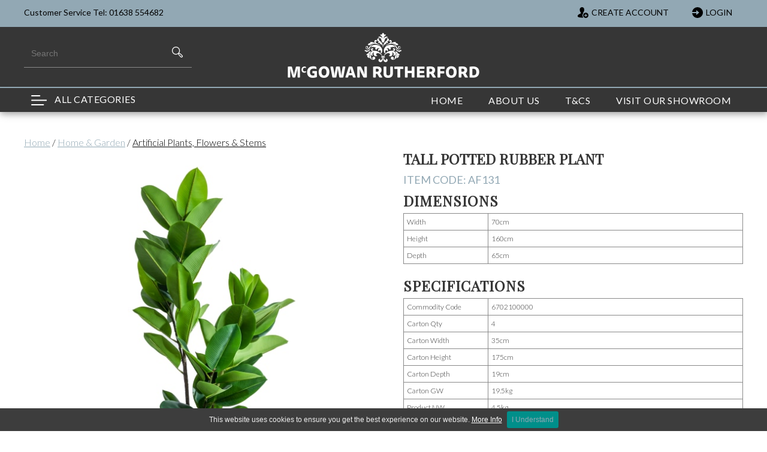

--- FILE ---
content_type: text/html; charset=utf-8
request_url: https://mcgowanrutherford.co.uk/View/5812/tall-potted-rubber-plant
body_size: 14915
content:
<!DOCTYPE html>
<html lang="en">
<head>
    <title>Tall Potted Rubber Plant</title>
    
    <meta name="viewport" content="width=device-width, initial-scale=1.0, maximum-scale=1.0, user-scalable=no">

    <link rel="shortcut icon" type="image/x-icon" href="/Content/site-images/master/favicon.png">
    <link rel="apple-touch-icon" href="/Content/site-images/master/favicon.png">

    <script src="https://www.google.com/recaptcha/api.js" async defer></script>
    <script src="https://js.hcaptcha.com/1/api.js" async defer></script>
    <link rel="stylesheet" href="https://9b0ccc972a7903c91f92-8d18bd6fa141b627b947f344d76ce2a1.ssl.cf3.rackcdn.com/1.0/bootstrap-switch/css/bootstrap3/bootstrap-switch.min.css" />

    <link href="/Assets/release/site/css/v-638803120332121079/site-master.min.css" rel="stylesheet" type="text/css" />



    <link href="/Scripts/FontAwesome/v-638803119231902048/all.min.css" rel="stylesheet" type="text/css" />
    <script defer src="/Scripts/v-638803119233582831/jquery.ba-throttle-debounce.min.js"></script>
    <script src="//ajax.googleapis.com/ajax/libs/webfont/1.4.7/webfont.js"></script>
    
    <script type="text/javascript">WebFont.load({ google: { families: ["Lato:100,100italic,300,300italic,400,400italic,700,700italic,900,900italic", "Oswald:200,300,400,500,600,700", "Playfair Display:regular", "Montserrat Alternates:100,300,regular,500"] } });</script>

    
        <link rel="canonical" href="https://mcgowanrutherford.co.uk/View/5812/tall-potted-rubber-plant" />
    <!-- Open Graph Metadata -->
    <meta property="og:title" content="Tall Potted Rubber Plant">
    <meta property="og:description" content="">
    <meta property="og:url" content="https://mcgowanrutherford.co.uk/View/5812/tall-potted-rubber-plant">
        <meta property="og:image" content="https://res.cloudinary.com/ecomsilver/image/upload/McGowan/product-images/5812-dd36f8be-4c0e-4aa3-bef5-1f47dd45565f-.jpg">
    <meta property="product:brand" content="">
    <meta property="product:availability" content="in stock">
    <meta property="product:condition" content="new">
    <meta property="product:retailer_item_id" content="5812">
    <!-- End Open Graph Metadata -->


<script type="text/javascript">
    var pf_AddCartNotifyAction = 'toastr';
    var pf_CartLabel = 'Cart';
    var pf_MiniNotifySize = 'normal';
    var pf_MiniNotifyPosition = 'bottom left';
    var pf_MiniNotifyRoundedBorders = 'False' == 'True' ? true : false;
    var pf_MiniNotifyCloseDelay = '5000';
    var pf_DisplayCartOption = 'popup';
    var pf_FeefoEnableReviews = 'False';
    var pf_FeefoMerchantIdentifier = '';
</script>



</head>

<body id="front-end" data-root="https://mcgowanrutherford.co.uk/"
      data-custom-colours="">

    <script type="text/javascript">
        var Platform = Platform || {}; Platform.Deferred = function () { var b = [], a = function () { if (window.jQuery && window.jQuery.ui) for (; b.length;)b.shift()(window.jQuery); else window.setTimeout(a, 250) }; a(); return { execute: function (a) { window.jQuery && window.jQuery.ui ? a(window.jQuery) : b.push(a) } } }();
    </script>

    

    <div class="the-website remodal-bg
         ">


    <header id="header-top" class="header">
        

<nav id="sidenav">
    <ul>
                    <li>
                        <span class="pf-highlight-nav"><i class="fas fa-bars fa-lg"></i> All Categories</span>
                        <ul>
                                        <li><a class="heading w-dropdown-link" href="/Category/275/new-arrivals"><span class="pf-highlight-nav">New Arrivals</span></a></li>
                                        <li>
                                            <span class="pf-highlight-nav">Arriving This Month</span>
                                                <ul>
                                                        <li><a class="dropdownlink w-dropdown-link" href="/Category/308/february-26"><span class="pf-subhighlight-nav">February-26</span></a></li>
                                                        <li><a class="dropdownlink w-dropdown-link" href="/Category/306/january-26"><span class="pf-subhighlight-nav">January-26</span></a></li>
                                                        <li><a class="dropdownlink w-dropdown-link" href="/Category/304/december-25"><span class="pf-subhighlight-nav">December-25</span></a></li>
                                                        <li><a class="dropdownlink w-dropdown-link" href="/Category/302/november-25"><span class="pf-subhighlight-nav">November-25</span></a></li>
                                                </ul>
                                        </li>
                                        <li>
                                            <span class="pf-highlight-nav">Clocks</span>
                                                <ul>
                                                        <li><a class="dropdownlink w-dropdown-link" href="/Category/22/large-clocks"><span class="pf-subhighlight-nav">Large Clocks</span></a></li>
                                                        <li><a class="dropdownlink w-dropdown-link" href="/Category/23/medium-clocks"><span class="pf-subhighlight-nav">Medium Clocks</span></a></li>
                                                        <li><a class="dropdownlink w-dropdown-link" href="/Category/24/small-clocks"><span class="pf-subhighlight-nav">Small Clocks</span></a></li>
                                                </ul>
                                        </li>
                                        <li>
                                            <span class="pf-highlight-nav">Decorative</span>
                                                <ul>
                                                        <li><a class="dropdownlink w-dropdown-link" href="/Category/37/animals"><span class="pf-subhighlight-nav">Animals</span></a></li>
                                                        <li><a class="dropdownlink w-dropdown-link" href="/Category/27/animal-wall-decor"><span class="pf-subhighlight-nav">Animal Wall Decor</span></a></li>
                                                        <li><a class="dropdownlink w-dropdown-link" href="/Category/36/angels-cherubs"><span class="pf-subhighlight-nav">Angels &amp; Cherubs</span></a></li>
                                                        <li><a class="dropdownlink w-dropdown-link" href="/Category/160/ornamental-items"><span class="pf-subhighlight-nav">Ornamental Items</span></a></li>
                                                        <li><a class="dropdownlink w-dropdown-link" href="/Category/35/ceramics"><span class="pf-subhighlight-nav">Ceramics</span></a></li>
                                                        <li><a class="dropdownlink w-dropdown-link" href="/Category/29/metal-wooden-signs"><span class="pf-subhighlight-nav">Metal &amp; Wooden Signs</span></a></li>
                                                        <li><a class="dropdownlink w-dropdown-link" href="/Category/28/wall-figures-decor"><span class="pf-subhighlight-nav">Wall Figures &amp; Decor</span></a></li>
                                                        <li><a class="dropdownlink w-dropdown-link" href="/Category/163/wall-art"><span class="pf-subhighlight-nav">Wall Art</span></a></li>
                                                        <li><a class="dropdownlink w-dropdown-link" href="/Category/239/christmas-festive"><span class="pf-subhighlight-nav">Christmas &amp; Festive</span></a></li>
                                                </ul>
                                        </li>
                                        <li>
                                            <span class="pf-highlight-nav">Home &amp; Garden</span>
                                                <ul>
                                                        <li><a class="dropdownlink w-dropdown-link" href="/Category/228/artificial-plants-flowers-stems"><span class="pf-subhighlight-nav">Artificial Plants, Flowers &amp; Stems</span></a></li>
                                                        <li><a class="dropdownlink w-dropdown-link" href="/Category/226/plant-holders-vases"><span class="pf-subhighlight-nav">Plant Holders &amp; Vases</span></a></li>
                                                        <li><a class="dropdownlink w-dropdown-link" href="/Category/81/gardenware"><span class="pf-subhighlight-nav">Gardenware</span></a></li>
                                                        <li><a class="dropdownlink w-dropdown-link" href="/Category/84/glassware"><span class="pf-subhighlight-nav">Glassware</span></a></li>
                                                        <li><a class="dropdownlink w-dropdown-link" href="/Category/271/doormats"><span class="pf-subhighlight-nav">Doormats</span></a></li>
                                                        <li><a class="dropdownlink w-dropdown-link" href="/Category/307/rugs-soft-furnishings"><span class="pf-subhighlight-nav">Rugs &amp; Soft Furnishings</span></a></li>
                                                        <li><a class="dropdownlink w-dropdown-link" href="/Category/83/photo-frames"><span class="pf-subhighlight-nav">Photo Frames</span></a></li>
                                                        <li><a class="dropdownlink w-dropdown-link" href="/Category/259/magnifying-glasses"><span class="pf-subhighlight-nav">Magnifying Glasses</span></a></li>
                                                        <li><a class="dropdownlink w-dropdown-link" href="/Category/170/storage-boxes"><span class="pf-subhighlight-nav">Storage Boxes</span></a></li>
                                                        <li><a class="dropdownlink w-dropdown-link" href="/Category/85/food-drink"><span class="pf-subhighlight-nav">Food &amp; Drink</span></a></li>
                                                        <li><a class="dropdownlink w-dropdown-link" href="/Category/86/library"><span class="pf-subhighlight-nav">Library</span></a></li>
                                                </ul>
                                        </li>
                                        <li>
                                            <span class="pf-highlight-nav">Lighting</span>
                                                <ul>
                                                        <li><a class="dropdownlink w-dropdown-link" href="/Category/190/candle-holders-lanterns"><span class="pf-subhighlight-nav">Candle Holders &amp; Lanterns</span></a></li>
                                                        <li><a class="dropdownlink w-dropdown-link" href="/Category/291/candles"><span class="pf-subhighlight-nav">Candles</span></a></li>
                                                        <li><a class="dropdownlink w-dropdown-link" href="/Category/6/chandeliers"><span class="pf-subhighlight-nav">Chandeliers</span></a></li>
                                                        <li><a class="dropdownlink w-dropdown-link" href="/Category/191/ceiling-pendants"><span class="pf-subhighlight-nav">Ceiling Pendants</span></a></li>
                                                        <li><a class="dropdownlink w-dropdown-link" href="/Category/4/table-lamps"><span class="pf-subhighlight-nav">Table Lamps</span></a></li>
                                                        <li><a class="dropdownlink w-dropdown-link" href="/Category/5/floor-lamps"><span class="pf-subhighlight-nav">Floor Lamps</span></a></li>
                                                        <li><a class="dropdownlink w-dropdown-link" href="/Category/296/rechargeable-lamps"><span class="pf-subhighlight-nav">Rechargeable Lamps</span></a></li>
                                                        <li><a class="dropdownlink w-dropdown-link" href="/Category/8/wall-lights"><span class="pf-subhighlight-nav">Wall Lights</span></a></li>
                                                        <li><a class="dropdownlink w-dropdown-link" href="/Category/9/lamp-shades"><span class="pf-subhighlight-nav">Lamp Shades</span></a></li>
                                                        <li><a class="dropdownlink w-dropdown-link" href="/Category/12/light-bulbs"><span class="pf-subhighlight-nav">Light Bulbs</span></a></li>
                                                </ul>
                                        </li>
                                        <li>
                                            <span class="pf-highlight-nav">Mirrors</span>
                                                <ul>
                                                        <li><a class="dropdownlink w-dropdown-link" href="/Category/303/mirror-fixings-cleats"><span class="pf-subhighlight-nav">Mirror Fixings &amp; Cleats</span></a></li>
                                                        <li><a class="dropdownlink w-dropdown-link" href="/Category/20/black-framed"><span class="pf-subhighlight-nav">Black Framed</span></a></li>
                                                        <li><a class="dropdownlink w-dropdown-link" href="/Category/273/brown-wood-framed"><span class="pf-subhighlight-nav">Brown Wood Framed</span></a></li>
                                                        <li><a class="dropdownlink w-dropdown-link" href="/Category/187/convex-coloured"><span class="pf-subhighlight-nav">Convex &amp; Coloured</span></a></li>
                                                        <li><a class="dropdownlink w-dropdown-link" href="/Category/18/cheval-table-mirrors"><span class="pf-subhighlight-nav">Cheval &amp; Table Mirrors</span></a></li>
                                                        <li><a class="dropdownlink w-dropdown-link" href="/Category/14/gold-bronze-framed"><span class="pf-subhighlight-nav">Gold &amp; Bronze Framed</span></a></li>
                                                        <li><a class="dropdownlink w-dropdown-link" href="/Category/268/metal-framed-mirrors"><span class="pf-subhighlight-nav">Metal Framed Mirrors</span></a></li>
                                                        <li><a class="dropdownlink w-dropdown-link" href="/Category/15/silver-framed"><span class="pf-subhighlight-nav">Silver Framed</span></a></li>
                                                        <li><a class="dropdownlink w-dropdown-link" href="/Category/16/white-cream-framed"><span class="pf-subhighlight-nav">White &amp; Cream Framed</span></a></li>
                                                        <li><a class="dropdownlink w-dropdown-link" href="/Category/244/venetian"><span class="pf-subhighlight-nav">Venetian</span></a></li>
                                                </ul>
                                        </li>
                                        <li>
                                            <span class="pf-highlight-nav">Mirrors By Size</span>
                                                <ul>
                                                        <li><a class="dropdownlink w-dropdown-link" href="/Category/281/small-mirrors"><span class="pf-subhighlight-nav">Small Mirrors</span></a></li>
                                                        <li><a class="dropdownlink w-dropdown-link" href="/Category/282/medium-mirrors"><span class="pf-subhighlight-nav">Medium Mirrors</span></a></li>
                                                        <li><a class="dropdownlink w-dropdown-link" href="/Category/283/large-mirrors"><span class="pf-subhighlight-nav">Large Mirrors</span></a></li>
                                                </ul>
                                        </li>
                                        <li>
                                            <span class="pf-highlight-nav">Furniture By Type</span>
                                                <ul>
                                                        <li><a class="dropdownlink w-dropdown-link" href="/Category/111/bedside-side-tables"><span class="pf-subhighlight-nav">Bedside &amp; Side Tables</span></a></li>
                                                        <li><a class="dropdownlink w-dropdown-link" href="/Category/279/bar-units-accessories"><span class="pf-subhighlight-nav">Bar Units &amp; Accessories</span></a></li>
                                                        <li><a class="dropdownlink w-dropdown-link" href="/Category/305/storage-cabinets"><span class="pf-subhighlight-nav">Storage &amp; Cabinets</span></a></li>
                                                        <li><a class="dropdownlink w-dropdown-link" href="/Category/115/coffee-tables"><span class="pf-subhighlight-nav">Coffee Tables</span></a></li>
                                                        <li><a class="dropdownlink w-dropdown-link" href="/Category/116/chests-of-drawers"><span class="pf-subhighlight-nav">Chests of Drawers</span></a></li>
                                                        <li><a class="dropdownlink w-dropdown-link" href="/Category/114/desks-console-tables"><span class="pf-subhighlight-nav">Desks &amp; Console Tables</span></a></li>
                                                        <li><a class="dropdownlink w-dropdown-link" href="/Category/113/dining-tables"><span class="pf-subhighlight-nav">Dining Tables</span></a></li>
                                                        <li><a class="dropdownlink w-dropdown-link" href="/Category/119/seating"><span class="pf-subhighlight-nav">Seating</span></a></li>
                                                        <li><a class="dropdownlink w-dropdown-link" href="/Category/120/shelves-columns"><span class="pf-subhighlight-nav">Shelves &amp; Columns</span></a></li>
                                                </ul>
                                        </li>
                                        <li>
                                            <span class="pf-highlight-nav">Furniture By Range</span>
                                                <ul>
                                                        <li><a class="dropdownlink w-dropdown-link" href="/Category/245/dali"><span class="pf-subhighlight-nav">Dali</span></a></li>
                                                        <li><a class="dropdownlink w-dropdown-link" href="/Category/277/upholstered"><span class="pf-subhighlight-nav">Upholstered</span></a></li>
                                                        <li><a class="dropdownlink w-dropdown-link" href="/Category/70/industrial-instincts"><span class="pf-subhighlight-nav">Industrial Instincts</span></a></li>
                                                        <li><a class="dropdownlink w-dropdown-link" href="/Category/71/rustic-reclaimed"><span class="pf-subhighlight-nav">Rustic &amp; Reclaimed</span></a></li>
                                                        <li><a class="dropdownlink w-dropdown-link" href="/Category/263/soho-boho"><span class="pf-subhighlight-nav">Soho &amp; Boho</span></a></li>
                                                        <li><a class="dropdownlink w-dropdown-link" href="/Category/185/verne-orwell-black-metal"><span class="pf-subhighlight-nav">Verne &amp; &quot;Orwell&quot; Black Metal</span></a></li>
                                                </ul>
                                        </li>
                                        <li><a class="heading w-dropdown-link" href="/Category/162/this-months-best-sellers"><span class="pf-highlight-nav">This Month&#39;s Best Sellers</span></a></li>
                                        <li><a class="heading w-dropdown-link" href="/Category/269/bar-units-accessories"><span class="pf-highlight-nav">Bar Units &amp; Accessories</span></a></li>
                                        <li><a class="heading w-dropdown-link" href="/Category/129/carton-quantity-discounts"><span class="pf-highlight-nav">Carton Quantity Discounts</span></a></li>
                                        <li><a class="heading w-dropdown-link" href="/Category/168/entire-product-catalogue"><span class="pf-highlight-nav">Entire Product Catalogue</span></a></li>
                                        <li><a class="heading w-dropdown-link" href="/Category/240/christmas-festive"><span class="pf-highlight-nav">Christmas &amp; Festive</span></a></li>
                                        <li><a class="heading w-dropdown-link" href="/Category/141/warehouse-clearance"><span class="pf-highlight-nav">Warehouse Clearance</span></a></li>
                        </ul>
                    </li>
                                <li><a class="heading w-dropdown-link pf-multi-level-dropdown" href="/1/mcgowan-rutherford-home-page"><span class="">Home</span></a></li>
                        <li><a class="heading w-dropdown-link pf-multi-level-dropdown" href="/about-us"><span class="">About Us</span></a></li>
                        <li><a class="heading w-dropdown-link pf-multi-level-dropdown" href="/terms-and-conditions"><span class="">T&amp;Cs</span></a></li>
                        <li><a class="heading w-dropdown-link pf-multi-level-dropdown" href="/VisitShowroom/"><span class="">Visit Our Showroom</span></a></li>
    </ul>
</nav>
        
        <div class="topheader-dark">
            <div class="ecs-row">
                <div id="top-cart-holder">
                    <div id="top-cart-title">
                        <div class="w-row">
                            <a href="#" class="pf-icon-link" id="bag-closer">Close <i class="fas fa-times"></i></a>
                        </div>
                        <div id="pf-top-cart-wrapper">
                            <div class="pf-top-cart-loader"></div>
                        </div>
                        <div class="top-cart-below">
                            <div class="w-col w-col-12" id="top-cart-below">
                                <a href="/Checkout" class="pull-right proceed m-button pf-btn pf-btn-sm pf-btn-primary pf-proceed-checkout-btn">Proceed to Checkout <i class="fas fa-angle-right"></i></a>
                                <a href="#" data-remodal-action="close" class="pull-left proceed m-button pf-btn pf-btn-sm pf-btn-primary pf-proceed-checkout-btn bag-closer"><i class="far fa-angle-left"></i> Continue Shopping </a>
                            </div>
                        </div>
                    </div>
                </div>
            </div>
        </div>
        <div class="nav-ad"></div>
        <div class="topSectionNav ecs-row-full-width mobile-flex-col-logo">
            <div class="ecs-row">
                <div class="telNo"><a href="tel:01638554682">Customer Service Tel: 01638 554682</a></div>
<div class="login-links-no-mobile">
        <div class="menu-buttons-not-signed-in">
            <div class="menusignup">
                <a href="/UserAccount/Signup" class="navlink top w-clearfix w-nav-link"><img src="/Assets/release/site/css/images/adduser.svg" alt="create account"class="" onmouseover="this.src='/Assets/release/site/css/images/adduser_white.svg'" onmouseout="this.src='/Assets/release/site/css/images/adduser.svg'" /><span>CREATE ACCOUNT</span></a>
            </div>
            <div class="menulogin">
                <a href="/UserAccount/Login" class="navlink top w-clearfix w-nav-link"><img src="/Assets/release/site/css/images/bxs-log-in-circle.svg" alt="account login"class="" onmouseover="this.src='/Assets/release/site/css/images/bxs-log-in-circle_white.svg'" onmouseout="this.src='/Assets/release/site/css/images/bxs-log-in-circle.svg'" /><span>LOGIN</span></a>
            </div>
        </div>
</div>
<div class="login-links-mobile">
        <div class="menu-buttons-not-signed-in">
            <div class="menusignup">
                <a href="/UserAccount/Signup" class="navlink top w-clearfix w-nav-link"><img src="/Assets/release/site/css/images/adduser.svg" alt="create account" class="" onmouseover="this.src='/Assets/release/site/css/images/adduser_white.svg'" onmouseout="this.src='/Assets/release/site/css/images/adduser.svg'" /><span>REGISTER</span></a>
            </div>
            <div class="menulogin">
                <a href="/UserAccount/Login" class="navlink top w-clearfix w-nav-link"><img src="/Assets/release/site/css/images/bxs-log-in-circle.svg" alt="account login" class="" onmouseover="this.src='/Assets/release/site/css/images/bxs-log-in-circle_white.svg'" onmouseout="this.src='/Assets/release/site/css/images/bxs-log-in-circle.svg;" /></a>
            </div>
        </div>
</div>

            </div>
        </div>
        <hr class="header-separator" />
        <div class="midnav">
                <div class="mobile-search-icon mobile-flex-col"><i class="fas fa-search"></i></div>

            <div class="ecs-row mobile-flex-col-logo">
                    <div id="search-form" class="searchform-wrapper w-form">
                        <div id="email-form" class="searchform w-clearfix">
                            <input type="text" id="prod-search-tbx" name="Search" data-name="Search" placeholder="Search" maxlength="256" required="" class="inline input w-input">
                            <a href="" onclick="showSearch()" class="login-btn w-button" input type="submit" id="prod-search-btn"><img src="/Assets/release/site/css/images/search.svg" alt="search"/></a>
                        </div>
                    </div>
                <nav class="pull-right">
                    <div class="phone-header" data-empty="true"></div>
                </nav>
                <nav role="navigation" class="">
                    <a href="/" class="brand">
                        <img class="img-responsive mbss-image-scale " src="//res.cloudinary.com/ecomsilver/image/upload/w_370,h_75/McGowan/PageImages/180c6efe-40a2-46e9-a41c-8f7a6bdf33ae.png"  Alt="McGowan and Rutherford" />
                    </a>
                </nav>
            </div>
        </div>
        <div data-collapse="small" data-animation="default" data-duration="400" class="nav w-nav navigation">
            <div class="nav-container ecs-row">
                
                <nav role="navigation" class="nav-menu w-nav-menu nav-menu-padding">

            <div class="pf-multi-level-nav w-dropdown">
                <div class="pf-multi-level-heading w-dropdown-toggle nav-link nav-dropdown" data-ix="dropdown-icon">
                    <div class="pf-highlight-nav"><i class="menu-left"><img src="/Assets/release/site/css/images/menu-left.svg" class="" alt="All Categories menu"/></i> All Categories</div>
                </div>
                <nav class="pf-multi-level-sub-nav w-dropdown-list">
                    <div class="pf-multi-level-sub-nav-wrapper">
                                <div class="ecs-nav-group">
                                            <a class="heading w-dropdown-link" href="/Category/275/new-arrivals"><span class="pf-highlight-nav">New Arrivals</span></a>

                                </div>
                                <div class="ecs-nav-group">
                                            <a class="heading w-dropdown-link pf-multi-level-dropdown" href="/Category/192/arriving-this-month"><span class="pf-highlight-nav">Arriving This Month <i class='fas fa-chevron-right'></i></span></a>

                                        <div class="pf-multi-level-subcats-wrapper">
                                                <a class="dropdownlink w-dropdown-link" href="/Category/308/february-26"><span class="pf-subhighlight-nav">February-26</span></a>
                                                <a class="dropdownlink w-dropdown-link" href="/Category/306/january-26"><span class="pf-subhighlight-nav">January-26</span></a>
                                                <a class="dropdownlink w-dropdown-link" href="/Category/304/december-25"><span class="pf-subhighlight-nav">December-25</span></a>
                                                <a class="dropdownlink w-dropdown-link" href="/Category/302/november-25"><span class="pf-subhighlight-nav">November-25</span></a>
                                        </div>
                                </div>
                                <div class="ecs-nav-group">
                                            <a class="heading w-dropdown-link pf-multi-level-dropdown" href="/Category/21/clocks"><span class="pf-highlight-nav">Clocks <i class='fas fa-chevron-right'></i></span></a>

                                        <div class="pf-multi-level-subcats-wrapper">
                                                <a class="dropdownlink w-dropdown-link" href="/Category/22/large-clocks"><span class="pf-subhighlight-nav">Large Clocks</span></a>
                                                <a class="dropdownlink w-dropdown-link" href="/Category/23/medium-clocks"><span class="pf-subhighlight-nav">Medium Clocks</span></a>
                                                <a class="dropdownlink w-dropdown-link" href="/Category/24/small-clocks"><span class="pf-subhighlight-nav">Small Clocks</span></a>
                                        </div>
                                </div>
                                <div class="ecs-nav-group">
                                            <a class="heading w-dropdown-link pf-multi-level-dropdown" href="/Category/25/decorative"><span class="pf-highlight-nav">Decorative <i class='fas fa-chevron-right'></i></span></a>

                                        <div class="pf-multi-level-subcats-wrapper">
                                                <a class="dropdownlink w-dropdown-link" href="/Category/37/animals"><span class="pf-subhighlight-nav">Animals</span></a>
                                                <a class="dropdownlink w-dropdown-link" href="/Category/27/animal-wall-decor"><span class="pf-subhighlight-nav">Animal Wall Decor</span></a>
                                                <a class="dropdownlink w-dropdown-link" href="/Category/36/angels-cherubs"><span class="pf-subhighlight-nav">Angels &amp; Cherubs</span></a>
                                                <a class="dropdownlink w-dropdown-link" href="/Category/160/ornamental-items"><span class="pf-subhighlight-nav">Ornamental Items</span></a>
                                                <a class="dropdownlink w-dropdown-link" href="/Category/35/ceramics"><span class="pf-subhighlight-nav">Ceramics</span></a>
                                                <a class="dropdownlink w-dropdown-link" href="/Category/29/metal-wooden-signs"><span class="pf-subhighlight-nav">Metal &amp; Wooden Signs</span></a>
                                                <a class="dropdownlink w-dropdown-link" href="/Category/28/wall-figures-decor"><span class="pf-subhighlight-nav">Wall Figures &amp; Decor</span></a>
                                                <a class="dropdownlink w-dropdown-link" href="/Category/163/wall-art"><span class="pf-subhighlight-nav">Wall Art</span></a>
                                                <a class="dropdownlink w-dropdown-link" href="/Category/239/christmas-festive"><span class="pf-subhighlight-nav">Christmas &amp; Festive</span></a>
                                        </div>
                                </div>
                                <div class="ecs-nav-group">
                                            <a class="heading w-dropdown-link pf-multi-level-dropdown" href="/Category/79/home-garden"><span class="pf-highlight-nav">Home &amp; Garden <i class='fas fa-chevron-right'></i></span></a>

                                        <div class="pf-multi-level-subcats-wrapper">
                                                <a class="dropdownlink w-dropdown-link" href="/Category/228/artificial-plants-flowers-stems"><span class="pf-subhighlight-nav">Artificial Plants, Flowers &amp; Stems</span></a>
                                                <a class="dropdownlink w-dropdown-link" href="/Category/226/plant-holders-vases"><span class="pf-subhighlight-nav">Plant Holders &amp; Vases</span></a>
                                                <a class="dropdownlink w-dropdown-link" href="/Category/81/gardenware"><span class="pf-subhighlight-nav">Gardenware</span></a>
                                                <a class="dropdownlink w-dropdown-link" href="/Category/84/glassware"><span class="pf-subhighlight-nav">Glassware</span></a>
                                                <a class="dropdownlink w-dropdown-link" href="/Category/271/doormats"><span class="pf-subhighlight-nav">Doormats</span></a>
                                                <a class="dropdownlink w-dropdown-link" href="/Category/307/rugs-soft-furnishings"><span class="pf-subhighlight-nav">Rugs &amp; Soft Furnishings</span></a>
                                                <a class="dropdownlink w-dropdown-link" href="/Category/83/photo-frames"><span class="pf-subhighlight-nav">Photo Frames</span></a>
                                                <a class="dropdownlink w-dropdown-link" href="/Category/259/magnifying-glasses"><span class="pf-subhighlight-nav">Magnifying Glasses</span></a>
                                                <a class="dropdownlink w-dropdown-link" href="/Category/170/storage-boxes"><span class="pf-subhighlight-nav">Storage Boxes</span></a>
                                                <a class="dropdownlink w-dropdown-link" href="/Category/85/food-drink"><span class="pf-subhighlight-nav">Food &amp; Drink</span></a>
                                                <a class="dropdownlink w-dropdown-link" href="/Category/86/library"><span class="pf-subhighlight-nav">Library</span></a>
                                        </div>
                                </div>
                                <div class="ecs-nav-group">
                                            <a class="heading w-dropdown-link pf-multi-level-dropdown" href="/Category/2/lighting"><span class="pf-highlight-nav">Lighting <i class='fas fa-chevron-right'></i></span></a>

                                        <div class="pf-multi-level-subcats-wrapper">
                                                <a class="dropdownlink w-dropdown-link" href="/Category/190/candle-holders-lanterns"><span class="pf-subhighlight-nav">Candle Holders &amp; Lanterns</span></a>
                                                <a class="dropdownlink w-dropdown-link" href="/Category/291/candles"><span class="pf-subhighlight-nav">Candles</span></a>
                                                <a class="dropdownlink w-dropdown-link" href="/Category/6/chandeliers"><span class="pf-subhighlight-nav">Chandeliers</span></a>
                                                <a class="dropdownlink w-dropdown-link" href="/Category/191/ceiling-pendants"><span class="pf-subhighlight-nav">Ceiling Pendants</span></a>
                                                <a class="dropdownlink w-dropdown-link" href="/Category/4/table-lamps"><span class="pf-subhighlight-nav">Table Lamps</span></a>
                                                <a class="dropdownlink w-dropdown-link" href="/Category/5/floor-lamps"><span class="pf-subhighlight-nav">Floor Lamps</span></a>
                                                <a class="dropdownlink w-dropdown-link" href="/Category/296/rechargeable-lamps"><span class="pf-subhighlight-nav">Rechargeable Lamps</span></a>
                                                <a class="dropdownlink w-dropdown-link" href="/Category/8/wall-lights"><span class="pf-subhighlight-nav">Wall Lights</span></a>
                                                <a class="dropdownlink w-dropdown-link" href="/Category/9/lamp-shades"><span class="pf-subhighlight-nav">Lamp Shades</span></a>
                                                <a class="dropdownlink w-dropdown-link" href="/Category/12/light-bulbs"><span class="pf-subhighlight-nav">Light Bulbs</span></a>
                                        </div>
                                </div>
                                <div class="ecs-nav-group">
                                            <a class="heading w-dropdown-link pf-multi-level-dropdown" href="/Category/13/mirrors"><span class="pf-highlight-nav">Mirrors <i class='fas fa-chevron-right'></i></span></a>

                                        <div class="pf-multi-level-subcats-wrapper">
                                                <a class="dropdownlink w-dropdown-link" href="/Category/303/mirror-fixings-cleats"><span class="pf-subhighlight-nav">Mirror Fixings &amp; Cleats</span></a>
                                                <a class="dropdownlink w-dropdown-link" href="/Category/20/black-framed"><span class="pf-subhighlight-nav">Black Framed</span></a>
                                                <a class="dropdownlink w-dropdown-link" href="/Category/273/brown-wood-framed"><span class="pf-subhighlight-nav">Brown Wood Framed</span></a>
                                                <a class="dropdownlink w-dropdown-link" href="/Category/187/convex-coloured"><span class="pf-subhighlight-nav">Convex &amp; Coloured</span></a>
                                                <a class="dropdownlink w-dropdown-link" href="/Category/18/cheval-table-mirrors"><span class="pf-subhighlight-nav">Cheval &amp; Table Mirrors</span></a>
                                                <a class="dropdownlink w-dropdown-link" href="/Category/14/gold-bronze-framed"><span class="pf-subhighlight-nav">Gold &amp; Bronze Framed</span></a>
                                                <a class="dropdownlink w-dropdown-link" href="/Category/268/metal-framed-mirrors"><span class="pf-subhighlight-nav">Metal Framed Mirrors</span></a>
                                                <a class="dropdownlink w-dropdown-link" href="/Category/15/silver-framed"><span class="pf-subhighlight-nav">Silver Framed</span></a>
                                                <a class="dropdownlink w-dropdown-link" href="/Category/16/white-cream-framed"><span class="pf-subhighlight-nav">White &amp; Cream Framed</span></a>
                                                <a class="dropdownlink w-dropdown-link" href="/Category/244/venetian"><span class="pf-subhighlight-nav">Venetian</span></a>
                                        </div>
                                </div>
                                <div class="ecs-nav-group">
                                            <a class="heading w-dropdown-link pf-multi-level-dropdown" href="/Category/280/mirrors-by-size"><span class="pf-highlight-nav">Mirrors By Size <i class='fas fa-chevron-right'></i></span></a>

                                        <div class="pf-multi-level-subcats-wrapper">
                                                <a class="dropdownlink w-dropdown-link" href="/Category/281/small-mirrors"><span class="pf-subhighlight-nav">Small Mirrors</span></a>
                                                <a class="dropdownlink w-dropdown-link" href="/Category/282/medium-mirrors"><span class="pf-subhighlight-nav">Medium Mirrors</span></a>
                                                <a class="dropdownlink w-dropdown-link" href="/Category/283/large-mirrors"><span class="pf-subhighlight-nav">Large Mirrors</span></a>
                                        </div>
                                </div>
                                <div class="ecs-nav-group">
                                            <a class="heading w-dropdown-link pf-multi-level-dropdown" href="/Category/38/furniture-by-type"><span class="pf-highlight-nav">Furniture By Type <i class='fas fa-chevron-right'></i></span></a>

                                        <div class="pf-multi-level-subcats-wrapper">
                                                <a class="dropdownlink w-dropdown-link" href="/Category/111/bedside-side-tables"><span class="pf-subhighlight-nav">Bedside &amp; Side Tables</span></a>
                                                <a class="dropdownlink w-dropdown-link" href="/Category/279/bar-units-accessories"><span class="pf-subhighlight-nav">Bar Units &amp; Accessories</span></a>
                                                <a class="dropdownlink w-dropdown-link" href="/Category/305/storage-cabinets"><span class="pf-subhighlight-nav">Storage &amp; Cabinets</span></a>
                                                <a class="dropdownlink w-dropdown-link" href="/Category/115/coffee-tables"><span class="pf-subhighlight-nav">Coffee Tables</span></a>
                                                <a class="dropdownlink w-dropdown-link" href="/Category/116/chests-of-drawers"><span class="pf-subhighlight-nav">Chests of Drawers</span></a>
                                                <a class="dropdownlink w-dropdown-link" href="/Category/114/desks-console-tables"><span class="pf-subhighlight-nav">Desks &amp; Console Tables</span></a>
                                                <a class="dropdownlink w-dropdown-link" href="/Category/113/dining-tables"><span class="pf-subhighlight-nav">Dining Tables</span></a>
                                                <a class="dropdownlink w-dropdown-link" href="/Category/119/seating"><span class="pf-subhighlight-nav">Seating</span></a>
                                                <a class="dropdownlink w-dropdown-link" href="/Category/120/shelves-columns"><span class="pf-subhighlight-nav">Shelves &amp; Columns</span></a>
                                        </div>
                                </div>
                                <div class="ecs-nav-group">
                                            <a class="heading w-dropdown-link pf-multi-level-dropdown" href="/Category/56/furniture-by-range"><span class="pf-highlight-nav">Furniture By Range <i class='fas fa-chevron-right'></i></span></a>

                                        <div class="pf-multi-level-subcats-wrapper">
                                                <a class="dropdownlink w-dropdown-link" href="/Category/245/dali"><span class="pf-subhighlight-nav">Dali</span></a>
                                                <a class="dropdownlink w-dropdown-link" href="/Category/277/upholstered"><span class="pf-subhighlight-nav">Upholstered</span></a>
                                                <a class="dropdownlink w-dropdown-link" href="/Category/70/industrial-instincts"><span class="pf-subhighlight-nav">Industrial Instincts</span></a>
                                                <a class="dropdownlink w-dropdown-link" href="/Category/71/rustic-reclaimed"><span class="pf-subhighlight-nav">Rustic &amp; Reclaimed</span></a>
                                                <a class="dropdownlink w-dropdown-link" href="/Category/263/soho-boho"><span class="pf-subhighlight-nav">Soho &amp; Boho</span></a>
                                                <a class="dropdownlink w-dropdown-link" href="/Category/185/verne-orwell-black-metal"><span class="pf-subhighlight-nav">Verne &amp; &quot;Orwell&quot; Black Metal</span></a>
                                        </div>
                                </div>
                                <div class="ecs-nav-group">
                                            <a class="heading w-dropdown-link" href="/Category/162/this-months-best-sellers"><span class="pf-highlight-nav">This Month&#39;s Best Sellers</span></a>

                                </div>
                                <div class="ecs-nav-group">
                                            <a class="heading w-dropdown-link" href="/Category/269/bar-units-accessories"><span class="pf-highlight-nav">Bar Units &amp; Accessories</span></a>

                                </div>
                                <div class="ecs-nav-group">
                                            <a class="heading w-dropdown-link" href="/Category/129/carton-quantity-discounts"><span class="pf-highlight-nav">Carton Quantity Discounts</span></a>

                                </div>
                                <div class="ecs-nav-group">
                                            <a class="heading w-dropdown-link" href="/Category/168/entire-product-catalogue"><span class="pf-highlight-nav">Entire Product Catalogue</span></a>

                                </div>
                                <div class="ecs-nav-group">
                                            <a class="heading w-dropdown-link" href="/Category/240/christmas-festive"><span class="pf-highlight-nav">Christmas &amp; Festive</span></a>

                                </div>
                                <div class="ecs-nav-group">
                                            <a class="heading w-dropdown-link" href="/Category/141/warehouse-clearance"><span class="pf-highlight-nav">Warehouse Clearance</span></a>

                                </div>
                    </div>
                </nav>
            </div>
                <a class="w-nav-link nav-link" href="/1/mcgowan-rutherford-home-page" data-ix="new-interaction"><span class="">Home</span></a>
                <a class="w-nav-link nav-link" href="/about-us" data-ix="new-interaction"><span class="">About Us</span></a>
                <a class="w-nav-link nav-link" href="/terms-and-conditions" data-ix="new-interaction"><span class="">T&amp;Cs</span></a>
                <a class="w-nav-link nav-link" href="/VisitShowroom/" data-ix="new-interaction"><span class="">Visit Our Showroom</span></a>


                </nav>
            </div>
        </div>

        <div class="ecs-row">
                <div class="ecs-column-2">
                    <div id="search-form-mobile" class="searchform-wrapper w-form">
                        <div id="email-form" class="searchform w-clearfix">
                            <input type="text" id="prod-search-tbx-mobile" name="Search" data-name="Search" placeholder="Enter your search terms..." maxlength="256" required="" class="inline input w-input">
                            <input type="submit" value="" class="login-btn w-button pf-btn pf-btn-primary" id="prod-search-btn-mobile"><i class="fas fa-search" onclick="showSearch()"></i>
                        </div>
                    </div>
                    
                    <div class="mobile-flex-col">
                        <span class="mobile-menu-span">MENU</span>
                        <div class="sidenav-btn-wrapper menu-button sidenav-btn">
                            <i class="far fa-bars"></i>
                        </div>
                    </div>
                    
                </div>

        </div>



    </header>





        




<div class="section-bg ecs-main-container ecs-row-container pf-page-wrapper section-bg" id="pf-product-details-page"
     data-fb-pixel="False"
     data-logged-in="False"
     data-product-has-components="False"
     data-product-id="5812"
     data-product-component-price-type="FIXED_PRICE"
     data-limit-to-stock="False"
     data-has-variants="False"
     data-show-stock-count="True"
     data-hide-stock-numbers="True"
     data-product-personalisation-required="False">
    <div class="ecs-row">
        <div class="breadcrumb">
                <div>
                    <a class="pf-normal-link" href="/">Home</a>
                                <span> / </span>
                                <a class="pf-normal-link" href="/Category/79/home-garden">Home &amp; Garden</a>
                                <span> / </span>
                                <a class="pf-normal-link" href="/Category/228/artificial-plants-flowers-stems">Artificial Plants, Flowers &amp; Stems</a>

                </div>
            <div class="brand-filter pf-brand-info">
                <p class="brand-filter-text">
                    <strong>Brand Name</strong>
                </p>
            </div>
        </div>

        <div class="ecs-column-2">
            <div data-duration-in="300" data-duration-out="100" class="w-tabs tabs pf-product-images-wrapper-static" id="product-media-holder">
                <div class="w-tab-content productcontent pf-product-main-image-wrapper">
                                    <div data-w-tab="tab-0" class="w-tab-pane product-media w--tab-active" data-src="//res.cloudinary.com/ecomsilver/image/upload/w_575/McGowan/product-images/5812-dd36f8be-4c0e-4aa3-bef5-1f47dd45565f-.jpg" data-sub-html="">
                                        <img alt="Tall Potted Rubber Plant" title="Tall Potted Rubber Plant" src="//res.cloudinary.com/ecomsilver/image/upload/w_575,h_736,c_fill/w_575/McGowan/product-images/5812-dd36f8be-4c0e-4aa3-bef5-1f47dd45565f-.jpg" class="img" />
                                    </div>
                                    <div data-w-tab="tab-1" class="w-tab-pane product-media" data-src="//res.cloudinary.com/ecomsilver/image/upload/w_575/McGowan/product-images/5812-94ee4421-5172-47a0-9023-802e809d91c6-.jpg" data-sub-html="">
                                        <img alt="Tall Potted Rubber Plant" title="Tall Potted Rubber Plant" src="//res.cloudinary.com/ecomsilver/image/upload/w_575,h_736,c_fill/w_575/McGowan/product-images/5812-94ee4421-5172-47a0-9023-802e809d91c6-.jpg" class="img" />
                                    </div>
                                    <div data-w-tab="tab-2" class="w-tab-pane product-media" data-src="//res.cloudinary.com/ecomsilver/image/upload/w_575/McGowan/product-images/5812-c2131b92-f22a-4ce9-80ec-b3340438c27b-.jpg" data-sub-html="">
                                        <img alt="Tall Potted Rubber Plant" title="Tall Potted Rubber Plant" src="//res.cloudinary.com/ecomsilver/image/upload/w_575,h_736,c_fill/w_575/McGowan/product-images/5812-c2131b92-f22a-4ce9-80ec-b3340438c27b-.jpg" class="img" />
                                    </div>
                                    <div data-w-tab="tab-3" class="w-tab-pane product-media" data-src="//res.cloudinary.com/ecomsilver/image/upload/w_575/McGowan/product-images/5812-e972a4b9-720b-48f8-8c86-3f1be9210432-.jpg" data-sub-html="">
                                        <img alt="Tall Potted Rubber Plant" title="Tall Potted Rubber Plant" src="//res.cloudinary.com/ecomsilver/image/upload/w_575,h_736,c_fill/w_575/McGowan/product-images/5812-e972a4b9-720b-48f8-8c86-3f1be9210432-.jpg" class="img" />
                                    </div>

                </div>
                <div class="w-tab-menu w-clearfix product-tab-menu pf-product-image-thumb-wrapper">
                                <a data-w-tab="tab-0" class="w-tab-link w-inline-block product-tab w--current pf-product-image-thumb" data-src="//res.cloudinary.com/ecomsilver/image/upload/McGowan/product-images/5812-dd36f8be-4c0e-4aa3-bef5-1f47dd45565f-.jpg" data-sub-html="Tall Potted Rubber Plant">
                                    <img alt="Tall Potted Rubber Plant" title="Tall Potted Rubber Plant" src="//res.cloudinary.com/ecomsilver/image/upload/w_180,h_230,c_fill/w_175/McGowan/product-images/5812-dd36f8be-4c0e-4aa3-bef5-1f47dd45565f-.jpg" class="product-tab-img" />
                                </a>
                                <a data-w-tab="tab-1" class="w-tab-link w-inline-block product-tab pf-product-image-thumb" data-src="//res.cloudinary.com/ecomsilver/image/upload/McGowan/product-images/5812-94ee4421-5172-47a0-9023-802e809d91c6-.jpg" data-sub-html="Tall Potted Rubber Plant">
                                    <img alt="Tall Potted Rubber Plant" title="Tall Potted Rubber Plant" src="//res.cloudinary.com/ecomsilver/image/upload/w_180,h_230,c_fill/w_175/McGowan/product-images/5812-94ee4421-5172-47a0-9023-802e809d91c6-.jpg" class="product-tab-img" />
                                </a>
                                <a data-w-tab="tab-2" class="w-tab-link w-inline-block product-tab pf-product-image-thumb" data-src="//res.cloudinary.com/ecomsilver/image/upload/McGowan/product-images/5812-c2131b92-f22a-4ce9-80ec-b3340438c27b-.jpg" data-sub-html="Tall Potted Rubber Plant">
                                    <img alt="Tall Potted Rubber Plant" title="Tall Potted Rubber Plant" src="//res.cloudinary.com/ecomsilver/image/upload/w_180,h_230,c_fill/w_175/McGowan/product-images/5812-c2131b92-f22a-4ce9-80ec-b3340438c27b-.jpg" class="product-tab-img" />
                                </a>
                                <a data-w-tab="tab-3" class="w-tab-link w-inline-block product-tab pf-product-image-thumb" data-src="//res.cloudinary.com/ecomsilver/image/upload/McGowan/product-images/5812-e972a4b9-720b-48f8-8c86-3f1be9210432-.jpg" data-sub-html="Tall Potted Rubber Plant">
                                    <img alt="Tall Potted Rubber Plant" title="Tall Potted Rubber Plant" src="//res.cloudinary.com/ecomsilver/image/upload/w_180,h_230,c_fill/w_175/McGowan/product-images/5812-e972a4b9-720b-48f8-8c86-3f1be9210432-.jpg" class="product-tab-img" />
                                </a>

                </div>
            </div>
        </div>
        <div class="ecs-column-2">
            <div class="pf-product-details-info-wrapper">
                <h1 class="pf-product-details-heading">Tall Potted Rubber Plant</h1>
                <div data-animation="slide" data-duration="500" data-infinite="1" class="w-slider product-detail-slider pf-product-images-wrapper-slider" id="product-media-holder-2">
                    <div class="w-slider-mask">
                                    <div class="w-slide product-detail-slide">
                                        <img width="100%" src="//res.cloudinary.com/ecomsilver/image/upload/w_575,h_736,c_fill/w_575/McGowan/product-images/5812-dd36f8be-4c0e-4aa3-bef5-1f47dd45565f-.jpg">
                                    </div>
                                    <div class="w-slide product-detail-slide">
                                        <img width="100%" src="//res.cloudinary.com/ecomsilver/image/upload/w_575,h_736,c_fill/w_575/McGowan/product-images/5812-94ee4421-5172-47a0-9023-802e809d91c6-.jpg">
                                    </div>
                                    <div class="w-slide product-detail-slide">
                                        <img width="100%" src="//res.cloudinary.com/ecomsilver/image/upload/w_575,h_736,c_fill/w_575/McGowan/product-images/5812-c2131b92-f22a-4ce9-80ec-b3340438c27b-.jpg">
                                    </div>
                                    <div class="w-slide product-detail-slide">
                                        <img width="100%" src="//res.cloudinary.com/ecomsilver/image/upload/w_575,h_736,c_fill/w_575/McGowan/product-images/5812-e972a4b9-720b-48f8-8c86-3f1be9210432-.jpg">
                                    </div>
                                            </div>
                        <div class="w-slider-arrow-left product-detail-slider-arrow">
                            <div class="w-icon-slider-left"><i class="fas fa-chevron-left"></i></div>
                        </div>
                        <div class="w-slider-arrow-right product-detail-slider-arrow">
                            <div class="w-icon-slider-right"><i class="fas fa-chevron-right"></i></div>
                        </div>
                        <div class="w-slider-nav w-slider-nav-invert w-round product-detail-slider-nav"></div>
                </div>
                <div class="pf-product-code">
                        <div class="product-code">
                            <span class="prod-code-label">Item Code:</span> AF131
                        </div>
                                        
                </div>
                <div class="product-detail-description p pf-product-details-description">
                    
                </div>
                    <h2 class="table-title pf-product-details-sub-heading">Dimensions</h2>
                    <div class="w-embed spec-table pf-spec-table">
                        <table>
                            <tbody>
                                    <tr>
                                        <td>Width</td>
                                        <td>70cm</td>
                                    </tr>
                                                                    <tr>
                                        <td>Height</td>
                                        <td>160cm</td>
                                    </tr>
                                                                    <tr>
                                        <td>Depth</td>
                                        <td>65cm</td>
                                    </tr>
                                                                                            </tbody>
                        </table>
                    </div>

                    <h2 class="table-title pf-product-details-sub-heading">Specifications</h2>
                    <div class="w-embed spec-table pf-spec-table">
                        <table>
                            <tbody>
                                        <tr>
                                            <td>Commodity Code</td>
                                            <td>6702100000</td>
                                        </tr>
                                        <tr>
                                            <td>Carton Qty</td>
                                            <td>4</td>
                                        </tr>
                                        <tr>
                                            <td>Carton Width</td>
                                            <td>35cm</td>
                                        </tr>
                                        <tr>
                                            <td>Carton Height</td>
                                            <td>175cm</td>
                                        </tr>
                                        <tr>
                                            <td>Carton Depth</td>
                                            <td>19cm</td>
                                        </tr>
                                        <tr>
                                            <td>Carton GW</td>
                                            <td>19.5kg</td>
                                        </tr>
                                        <tr>
                                            <td>Product NW</td>
                                            <td>4.5kg</td>
                                        </tr>
                            </tbody>
                        </table>
                    </div>

                

            </div>


            
                        <div id="pf-product-actions-wrapper">





                        <div id="add-to-bag" class="w-clearfix qtybasket">
                                <div class="pf-stock-info pf-block " id="product-stock-info">
                                        <span class="pf-stock-summary pf-stock-summary-unavailable"><i class="fas fa-exclamation-circle"></i> Out of stock</span>
                                                                    </div>

                                    <a class="login-modal-btn pf-btn pf-btn-sm pf-btn-primary pf-login-to-buy-btn" href="#"><i class="fas fa-shopping-cart"></i> Login</a>

                        </div>
            </div>
        </div>
    </div>
</div>


<div class="section-bg pf-related-product-zone">
    <div id="RelatedRecentlyProducts" data-prod-id="5812"></div>
</div>




<div class="remodal pf-modal-w575" data-remodal-id="stock-notify-modal" data-remodal-options="hashTracking: false">
    <button data-remodal-action="close" class="remodal-close"></button>
    <h3>Item Out of Stock - Notify Me</h3>
    <div id="stock-notify-content">
        <div>Enter your email address below to be notified when this item is back in stock.</div>
        <br />
        <div class="w-form">
            <form id="register-stock-notify-form" action="/UserAccount/RegisterStockNotify" method="post">
                <input type="hidden" name="prodId" id="pf-notify-me-product-id" />
                <input type="hidden" name="isVariant" id="pf-notify-me-is-variant" />
                <div class="pf-form-row-input-with-btn">
                    <input class="input w-input pf-input" data-name="email" id="stock-notify-email" maxlength="256" name="email" placeholder="Email Address" required="required" type="email">
                    <button class="pf-btn pf-btn-sm pf-btn-secondary" type="submit">Notify Me</button>
                </div>
            </form>
        </div>
    </div>
    <div id="stock-notify-rsp" style="display:none">
        <i class="fas fa-check-circle pf-green"></i> You will receive an email notification when this item is back in stock.
    </div>
</div>



<footer class="mid-footer">
    <div class="topfooterarea">
        <div class="ecs-row footerlinkimages">
            <div class="ecs-column-4">
                <img class="img-responsive mbss-image-scale image" src="//res.cloudinary.com/ecomsilver/image/upload/w_50,h_36/McGowan/PageImages/868e0ce3-5ec0-480f-bdea-fa34784a381d.png"  Alt="McGowan and Rutherford" />
                <div class="image-text" data-empty="false"><h4>Family-Run Business</h4><p>Supporting Independent Retail&nbsp;</p></div>
            </div>
            <div class="ecs-column-4">
                <img class="img-responsive mbss-image-scale image" src="//res.cloudinary.com/ecomsilver/image/upload/w_20,h_36/McGowan/PageImages/b9981630-27d1-4f50-8661-59d037aa1c92.png"  Alt="McGowan and Rutherford" />
                <div class="image-text" data-empty="false"><h4>Low Minimum Order</h4><p>£450+vat Minimum Order Value</p></div>
            </div>
            <div class="ecs-column-4">
                <img class="img-responsive mbss-image-scale image" src="//res.cloudinary.com/ecomsilver/image/upload/w_36,h_36/McGowan/PageImages/5fd5ceaa-e2d6-4712-9ae2-e6c946034172.png"  Alt="McGowan and Rutherford" />
                <div class="image-text" data-empty="false"><h4>Free Delivery Available</h4><p>£800+vat Carriage Paid Value</p><p>(exclusions apply)&nbsp; <br></p></div>
            </div>
            <div class="ecs-column-4">
                <img class="img-responsive mbss-image-scale image" src="//res.cloudinary.com/ecomsilver/image/upload/w_37,h_36/McGowan/PageImages/cec8c454-1721-4e6b-ba10-72a70de3b8f9.png"  Alt="McGowan and Rutherford" />
                <div class="image-text" data-empty="false"><h4>On Site Showroom</h4><p>Visit Us For Cash and Carry</p></div>
            </div>
        </div>
    </div>
    <div class="footer ecs-row">
        <div class="flex-child ecs-column-4">
            <img class="img-responsive mbss-image-scale " src="//res.cloudinary.com/ecomsilver/image/upload/w_370,h_75/McGowan/PageImages/daee13ec-bdcd-412f-9030-9467ea952ab2.png"  Alt="McGowan and Rutherford" />
            <div class="footerelementwrapper p" data-empty="false"><p class="text-center">We are an Interiors Wholesale Company supplying a wide range of decorative objects to the trade, focusing on supplying and supporting independent retailers.&nbsp;</p></div>

                        
                                </div>
        <div class="flex-child ecs-column-4">
            <div class="footerelementwrapper p" data-empty="false"><p>INFORMATION</p><p><a href="/about-us">About Us</a></p><p><a href="https://mcgowanrutherford.co.uk/Category/275/new-arrivals" target="_blank">New Arrival</a></p><p><a href="/Category/162/this-months-best-sellers">Best Seller</a></p></div>
        </div>
        <div class="flex-child ecs-column-4">
            <div class="footerelementwrapper p" data-empty="false"><p>OUR COMPANY</p><p><a href="/terms-and-conditions">Terms & Conditions</a></p><p><a href="/privacy-policy">Privacy Notice</a></p></div>
        </div>
        <div class="flex-child ecs-column-4">
            <div class="footerelementwrapper p" data-empty="false"><p>MY ACCOUNT</p><p><a href="/UserAccount">Personal Info</a></p><p><a href="/UserAccount">Orders History</a></p><p><a href="/#cartModal">My Cart</a></p><p><a href="/UserAccount">Account</a></p><p><a href="/UserAccount/Favorites">Wishlist</a></p></div>
        </div>
        <div class="flex-child ecs-column-4">
            <div class="footerelementwrapper p" data-empty="false"><p class="text-center">CONTACT US&nbsp;</p><p class="text-center">McGowan Rutherford Factory Road, Burwell, Cambridgeshire,&nbsp;</p><p class="text-center">CB25 0BN&nbsp;</p><p class="text-center"><a href="tel:01638554682">Tel: <br></a><a href="tel:01638554682">01638 554682</a></p><p class="text-center"><a href="mailto:info@mcgowanrutherford.co.uk?subject=Website Visitor">Email: info@mcgowanrutherford.co.uk<br></a><br><a href="https://w3w.co/pulse.enabling.glassware">What3word  ///pulse.enabling.glassware</a><br><a href="mailto:info@mcgowanrutherford.co.uk?subject=Website Visitor"></a></p><a href="mailto:info@mcgowanrutherford.co.uk?subject=Website%20Visitor" class="footer-link"></a></div>
        </div>
    </div>
</footer>
<footer class="bottomfooter ecs-bottom-container">
    <div class="ecs-row">
            <div class="" data-empty="false"><p>Copyright &copy; 2025 McGowan & Rutherford Ltd. All Rights Reserved | Website Powered by Ecomsilver</p></div>
    </div>
</footer>

    </div>
    <div data-remodal-id="modal">
        <button data-remodal-action="close" class="remodal-close"></button>
        <h3 style="text-align:center;">Signup Success</h3>
        <p style="text-align:center;">Thank you for registering for our newsletter.</p>
    </div>
    <div data-remodal-id="modal2" id="emailNotCorrect">
        <button data-remodal-action="close" class="remodal-close"></button>
        <h3 style="text-align:center;">Email not correct</h3>
        <p style="text-align:center;">Please provide valid email address</p>
    </div>
    <div data-remodal-id="modal3" id="emailError">
        <button data-remodal-action="close" class="remodal-close"></button>
        <h3 style="text-align:center;">An Error Occured</h3>
        <p class="errorMessage" style="text-align:center;"></p>
    </div>
    <div data-remodal-id="platformModal" id="platformModal" class="pf-platform-modal">
        <button data-remodal-action="close" class="remodal-close"></button>
        <div class="pf-platform-modal-title" id="platformModalTitle"></div>
        <hr />
        <div class="pf-platform-modal-text" id="platformModalText"></div>
    </div>
    <div id="iframe-modal" data-remodal-id="iframe-modal" class="pf-modal-iframe">
        <button data-remodal-action="close" class="remodal-close"></button>
        <div id="iframe-modal-content">
            
        </div>
    </div>
    <div data-remodal-id="cartModal" id="cartModal" class="pf-cart-modal">
        <button data-remodal-action="close" class="remodal-close"></button>
        <div id="pf-popup-cart-wrapper">
            <h3>You have <span class="cart-total-qty">0 </span> in your Cart</h3>
            <div class="pf-popup-cart-loader"></div><br>
            <div class="ecs-row-container cart-buttons-popup">
                <a href="/Checkout" class="pull-right pf-btn pf-btn-sm pf-btn-primary pf-proceed-checkout-btn">Proceed to Checkout <i class="far fa-angle-right"></i></a>
                <a href="#" data-remodal-action="close" class="pull-left pf-btn pf-btn-sm pf-btn-default pf-continue-shopping-cart"><i class="far fa-angle-left"></i> Continue Shopping </a>
            </div>
        </div>
    </div>
        <div class="remodal" data-remodal-id="login-modal" id="login-modal" data-remodal-options="hashTracking: false">
            <button data-remodal-action="close" class="remodal-close"></button>
            <h3>Account Login</h3>
            <div class="w-form">
                <form id="login-form-modal" name="email-form" data-name="Email Form" action="/UserAccount/DoLogin" method="post">
                    <input class="input w-input" data-name="email" id="email" maxlength="256" name="email" placeholder="Email Address" required="required" type="email">
                    <input class="input w-input" data-name="password" id="password" maxlength="256" name="pass" placeholder="Password" required="required" type="password">
                    <div class="m-button-wrapper w-clearfix">
                        <button class="pf-pull-left pf-btn pf-btn-sm pf-btn-primary" type="submit"><i class="fas fa-sign-in-alt"></i> Login</button>
                        <div class="forgotten-password">
                            <a class="pf-normal-link" href="/UserAccount/Signup">Not registered yet?</a> | <a class="pf-normal-link" href="/UserAccount/ResetPass">Forgotten password?</a>
                        </div>
                    </div>
                    <div class="login-warning errormessage" id="modal-login-warning">Login Failed</div>
                </form>
            </div>
        </div>
    
    <!--[if lte IE 9]><script src="//cdnjs.cloudflare.com/ajax/libs/placeholders/3.0.2/placeholders.min.js"></script><![endif]-->

    <script type="text/javascript" src="//ajax.googleapis.com/ajax/libs/jquery/1.11.1/jquery.min.js"></script>

    <script src="/Assets/release/site/js/v-638803120362460647/site-master.min.js" defer></script>
    <script src="/assets/release/site/js/v-638803120367707539/ecom-cart.min.js" type="text/javascript" defer></script>
    <link type="text/css" rel="stylesheet" href="/assets/release/site/css/v-638803120332569159/ecom-details-view-plugins.min.css" /> <!-- contains lightbox css -->
    <script src="//ajax.googleapis.com/ajax/libs/jqueryui/1.11.3/jquery-ui.min.js" defer></script><!-- sortable list items -->
<script>
  (function(i,s,o,g,r,a,m){i['GoogleAnalyticsObject']=r;i[r]=i[r]||function(){
  (i[r].q=i[r].q||[]).push(arguments)},i[r].l=1*new Date();a=s.createElement(o),
  m=s.getElementsByTagName(o)[0];a.async=1;a.src=g;m.parentNode.insertBefore(a,m)
  })(window,document,'script','https://www.google-analytics.com/analytics.js','ga');

  ga('create', 'UA-101805049-1', 'auto');
  ga('send', 'pageview');

</script>

    
<!-- Hotjar Tracking Code for https://mcgowanrutherford.co.uk/ -->
<script>
    (function(h,o,t,j,a,r){
        h.hj=h.hj||function(){(h.hj.q=h.hj.q||[]).push(arguments)};
        h._hjSettings={hjid:1255141,hjsv:6};
        a=o.getElementsByTagName('head')[0];
        r=o.createElement('script');r.async=1;
        r.src=t+h._hjSettings.hjid+j+h._hjSettings.hjsv;
        a.appendChild(r);
    })(window,document,'https://static.hotjar.com/c/hotjar-','.js?sv=');
</script>

<script type="text/javascript">
    (function(c,l,a,r,i,t,y){
        c[a]=c[a]||function(){(c[a].q=c[a].q||[]).push(arguments)};
        t=l.createElement(r);t.async=1;t.src="https://www.clarity.ms/tag/"+i;
        y=l.getElementsByTagName(r)[0];y.parentNode.insertBefore(t,y);
    })(window, document, "clarity", "script", "dfon9e5xnp");
</script>

<!-- Google tag (gtag.js) -->
<script async src="https://www.googletagmanager.com/gtag/js?id=G-T5DXVZTWC0"></script>
<script>
  window.dataLayer = window.dataLayer || [];
  function gtag(){dataLayer.push(arguments);}
  gtag('js', new Date());

  gtag('config', 'G-T5DXVZTWC0');
</script>



<script type="text/javascript">Platform.Deferred.execute(cookieBarFunction);function cookieBarFunction(){$.cookieBar({ bottom: true, fixed: true, append: true, message: 'This website uses cookies to ensure you get the best experience on our website. <a class=cookie-link href=/cookiepolicy>More Info</a>' });}</script>

    
    <link type="text/css" rel="stylesheet" href="/assets/release/site/css/v-638803120332569159/ecom-details-view-plugins.min.css" />
    <script src="/assets/release/site/js/v-638803120367527577/ecom-details-view-plugins.min.js" defer></script>
    <script src="/assets/release/site/js/v-638803120365514610/ecom-details-view.min.js" defer></script>

    <div id="fb-root"></div>
    <script>
        (function (a, b, c) { var d = a.getElementsByTagName(b)[0]; a.getElementById(c) || (a = a.createElement(b), a.id = c, a.src = "//connect.facebook.net/en_GB/sdk.js#xfbml=1&version=v2.8&appId=137671989637093", d.parentNode.insertBefore(a, d)) })(document, "script", "facebook-jssdk");
    </script>
    <script async defer src="//assets.pinterest.com/js/pinit.js"></script>
    <script src="//apis.google.com/js/platform.js" async defer></script>
    <script async src="//platform.twitter.com/widgets.js" charset="utf-8"></script>



</body>
</html>


--- FILE ---
content_type: text/html; charset=utf-8
request_url: https://mcgowanrutherford.co.uk/Products/RelatedRecentlyProducts?prodID=5812
body_size: 2440
content:
<script type="text/javascript">
    $(function () {
        $('#pf-related-slider').slick({
            slidesToShow: 4,
            prevArrow: "<div class=\"pf-slider-button pf-slider-button-prev\"><i class=\"fas fa-chevron-left\"></i></div>",
            nextArrow: "<div class=\"pf-slider-button pf-slider-button-next\"><i class=\"fas fa-chevron-right\"></i></div>",
            responsive: [
                {
                    breakpoint: 768,
                    settings: {
                        slidesToShow: 2
                    }
                },
                {
                    breakpoint: 450,
                    settings: {
                        slidesToShow: 1,
                        slidesToScroll: 1
                    }
                },
            ]
        });

        $('#pf-recent-slider').slick({
            slidesToShow: 4,
            slidesToScroll: 4,
            prevArrow: "<div class=\"pf-slider-button pf-slider-button-prev\"><i class=\"fas fa-chevron-left\"></i></div>",
            nextArrow: "<div class=\"pf-slider-button pf-slider-button-next\"><i class=\"fas fa-chevron-right\"></i></div>",
            responsive: [
                {
                    breakpoint: 1150,
                    settings: {
                        slidesToShow: 4,
                        slidesToScroll: 4
                    }
                },
                {
                    breakpoint: 768,
                    settings: {
                        slidesToShow: 3,
                        slidesToScroll: 4
                    }
                },
                {
                    breakpoint: 450,
                    settings: {
                        slidesToShow: 1,
                        slidesToScroll: 1
                    }
                },
            ]
        });
    });
</script>
<div class="product-detail-bottom-tabs-section" id="pf-related-recent-products-wrapper">
            <div class="section-bg pf-related-viewed-section">
                <div class="ecs-row">
                    <div class="pf-recent-related-header">
                        Related Products
                    </div>
                    <div class="pf-related-list-wrapper">
                        <div id="pf-related-slider" data-count="12">
                                <div class="pf-slide-item">
                                    <a href="/View/5813/large-ornamental-potted-red-edged-dracaena"><img src="//res.cloudinary.com/ecomsilver/image/upload/w_276,h_353,c_fill/w_250/McGowan/product-images/5813-988b67dc-fc15-45c1-8001-0e13c1e1a5ba-.jpg" class="product-image" alt="Large Ornamental Potted Red-Edged Dracaena" title="Large Ornamental Potted Red-Edged Dracaena"></a>
                                    <div class="pf-product-name">Large Ornamental Potted Red-Edged Dracaena</div>
                                    <div class="pf-product-code"><span>Item Code:</span> AF132</div>
                                                                    </div>
                                <div class="pf-slide-item">
                                    <a href="/View/5113/large-potted-rubber-plant"><img src="//res.cloudinary.com/ecomsilver/image/upload/w_276,h_353,c_fill/w_250/McGowan/product-images/5113-903a0029-17fd-4a9f-8a88-7d08995d3281-.jpg" class="product-image" alt="Large Potted Rubber Plant" title="Large Potted Rubber Plant"></a>
                                    <div class="pf-product-name">Large Potted Rubber Plant</div>
                                    <div class="pf-product-code"><span>Item Code:</span> AF101</div>
                                                                    </div>
                                <div class="pf-slide-item">
                                    <a href="/View/5814/extra-large-bamboo-tree"><img src="//res.cloudinary.com/ecomsilver/image/upload/w_276,h_353,c_fill/w_250/McGowan/product-images/5814-1d538ac1-655e-4362-a192-8692d1c86814-.jpg" class="product-image" alt="Extra Large Bamboo Tree" title="Extra Large Bamboo Tree"></a>
                                    <div class="pf-product-name">Extra Large Bamboo Tree</div>
                                    <div class="pf-product-code"><span>Item Code:</span> AF133</div>
                                                                    </div>
                                <div class="pf-slide-item">
                                    <a href="/View/5110/large-ornamental-marginata-tree"><img src="//res.cloudinary.com/ecomsilver/image/upload/w_276,h_353,c_fill/w_250/McGowan/product-images/5110-21f18ed4-e674-44cf-a0ab-9f5421b209ec-.jpg" class="product-image" alt="Large Ornamental Marginata Tree" title="Large Ornamental Marginata Tree"></a>
                                    <div class="pf-product-name">Large Ornamental Marginata Tree</div>
                                    <div class="pf-product-code"><span>Item Code:</span> AF98</div>
                                                                    </div>
                                <div class="pf-slide-item">
                                    <a href="/View/4594/ornamental-potted-fern-plant-in-concrete-pot-to-be-bought-in-qtys-of-4"><img src="//res.cloudinary.com/ecomsilver/image/upload/w_276,h_353,c_fill/w_250/McGowan/product-images/4594-c5d23e35-029d-4d3e-8b1d-9048d9845f89-.jpg" class="product-image" alt="Ornamental Potted Fern Plant in Concrete Pot (to be bought in qtys of 4)" title="Ornamental Potted Fern Plant in Concrete Pot (to be bought in qtys of 4)"></a>
                                    <div class="pf-product-name">Ornamental Potted Fern Plant in Concrete Pot (to be bought in qtys of 4)</div>
                                    <div class="pf-product-code"><span>Item Code:</span> AF81</div>
                                                                    </div>
                                <div class="pf-slide-item">
                                    <a href="/View/4881/large-ornamental-palm-tree-in-black-pot"><img src="//res.cloudinary.com/ecomsilver/image/upload/w_276,h_353,c_fill/w_250/McGowan/product-images/4881-4afbc467-ea39-47b1-8606-5b251173856d-.jpg" class="product-image" alt="Large Ornamental Palm Tree in Black Pot" title="Large Ornamental Palm Tree in Black Pot"></a>
                                    <div class="pf-product-name">Large Ornamental Palm Tree in Black Pot</div>
                                    <div class="pf-product-code"><span>Item Code:</span> AF87</div>
                                                                    </div>
                                <div class="pf-slide-item">
                                    <a href="/View/4889/ornamental-hanging-monstera-vine-in-black-pot-to-be-bought-in-qtys-of-6"><img src="//res.cloudinary.com/ecomsilver/image/upload/w_276,h_353,c_fill/w_250/McGowan/product-images/4889-aa6b2281-cc43-4a93-bf48-cab4381f74a7-.jpg" class="product-image" alt="Ornamental Hanging Monstera Vine in Black Pot (to be bought in qtys of 6)" title="Ornamental Hanging Monstera Vine in Black Pot (to be bought in qtys of 6)"></a>
                                    <div class="pf-product-name">Ornamental Hanging Monstera Vine in Black Pot (to be bought in qtys of 6)</div>
                                    <div class="pf-product-code"><span>Item Code:</span> AF95</div>
                                                                    </div>
                                <div class="pf-slide-item">
                                    <a href="/View/4883/ornamental-pilea-money-plant-in-black-pot-to-be-bought-in-qtys-of-4"><img src="//res.cloudinary.com/ecomsilver/image/upload/w_276,h_353,c_fill/w_250/McGowan/product-images/4883-fc7aca2b-932b-4ca0-b619-85c5eb2d035f-.jpg" class="product-image" alt="Ornamental Pilea/Money Plant in Black Pot (to be bought in qtys of 4)" title="Ornamental Pilea/Money Plant in Black Pot (to be bought in qtys of 4)"></a>
                                    <div class="pf-product-name">Ornamental Pilea/Money Plant in Black Pot (to be bought in qtys of 4)</div>
                                    <div class="pf-product-code"><span>Item Code:</span> AF89</div>
                                                                    </div>
                                <div class="pf-slide-item">
                                    <a href="/View/3776/ornamental-fern-tree-in-black-pot"><img src="//res.cloudinary.com/ecomsilver/image/upload/w_276,h_353,c_fill/w_250/McGowan/product-images/3776-ba655ccd-19f1-443e-862e-99120ec7adcb-.jpg" class="product-image" alt="Ornamental Fern Tree in Black Pot" title="Ornamental Fern Tree in Black Pot"></a>
                                    <div class="pf-product-name">Ornamental Fern Tree in Black Pot</div>
                                    <div class="pf-product-code"><span>Item Code:</span> AF41</div>
                                                                    </div>
                                <div class="pf-slide-item">
                                    <a href="/View/3778/large-ornamental-yucca-tree-in-black-pot"><img src="//res.cloudinary.com/ecomsilver/image/upload/w_276,h_353,c_fill/w_250/McGowan/product-images/3778-0a171348-74ab-4fd0-9a9d-451a7cc5cf33-.jpg" class="product-image" alt="Large Ornamental Yucca Tree in Black Pot" title="Large Ornamental Yucca Tree in Black Pot"></a>
                                    <div class="pf-product-name">Large Ornamental Yucca Tree in Black Pot</div>
                                    <div class="pf-product-code"><span>Item Code:</span> AF43</div>
                                                                    </div>
                                <div class="pf-slide-item">
                                    <a href="/View/5788/set-of-2-dark-gold-world-map-serving-trays"><img src="//res.cloudinary.com/ecomsilver/image/upload/w_276,h_353,c_fill/w_250/McGowan/product-images/5788-14c324f8-13fe-45cd-a959-c7541ae12d85-.jpg" class="product-image" alt="Set of 2 Dark Gold World Map Serving Trays" title="Set of 2 Dark Gold World Map Serving Trays"></a>
                                    <div class="pf-product-name">Set of 2 Dark Gold World Map Serving Trays</div>
                                    <div class="pf-product-code"><span>Item Code:</span> LUM18</div>
                                                                    </div>
                                <div class="pf-slide-item">
                                    <a href="/View/5811/large-ornamental-potted-orange-tree"><img src="//res.cloudinary.com/ecomsilver/image/upload/w_276,h_353,c_fill/w_250/McGowan/product-images/5811-baf4fb9b-76ce-40ad-b839-ba4a0dd9f907-.jpg" class="product-image" alt="Large Ornamental Potted Orange Tree" title="Large Ornamental Potted Orange Tree"></a>
                                    <div class="pf-product-name">Large Ornamental Potted Orange Tree</div>
                                    <div class="pf-product-code"><span>Item Code:</span> AF130</div>
                                                                    </div>
                        </div>
                    </div>
                </div>
            </div>
            <div class="section-bg pf-recent-viewed-section">
                <div class="ecs-row">
                    <div class="pf-recent-related-header">
                        Recently Viewed
                    </div>
                    <div class="pf-recent-list-wrapper">
                        <div id="pf-recent-slider" data-count="1">
                                <div class="pf-slide-item">
                                    <a href="/View/5812/tall-potted-rubber-plant"><img src="//res.cloudinary.com/ecomsilver/image/upload/w_276,h_353,c_fill/w_250/McGowan/product-images/5812-dd36f8be-4c0e-4aa3-bef5-1f47dd45565f-.jpg" class="product-image" alt="Tall Potted Rubber Plant" title="Tall Potted Rubber Plant"></a>
                                    <div class="pf-product-name">Tall Potted Rubber Plant</div>
                                                                    </div>
                        </div>
                    </div>
                </div>
            </div>
</div>


--- FILE ---
content_type: text/css
request_url: https://mcgowanrutherford.co.uk/Assets/release/site/css/v-638803120332121079/site-master.min.css
body_size: 78076
content:
.pf-button p{padding:0;margin:0}a[disabled]{pointer-events:none}ul#main-nav.navigation.justify{text-align:justify;min-width:500px}ul#main-nav.navigation.justify:after{content:'';display:inline-block;width:100%}ul#main-nav.navigation.justify>li{display:table-cell;width:1%;float:none}ul#main-nav.navigation>li{text-align:center;float:left}.search-section{left:0;top:100px;right:0;bottom:auto;z-index:999;display:none;margin-top:auto;-webkit-box-pack:center;-webkit-justify-content:center;-ms-flex-pack:center;justify-content:center;background-color:#fff;box-shadow:4px 4px 11px -1px rgba(0,0,0,.34)}#sidenav{background-color:#111;color:#fff}.sidenav-btn-wrapper{float:right;padding:5px;color:#000}.sidenav #sidenav-close-btn{position:relative;top:4px;float:right;right:15px;font-size:30px;padding-bottom:20px;cursor:pointer}.sidenav a{width:100%}#navbackground{height:100%;width:0;position:fixed;z-index:1;top:0;left:0;overflow-y:auto;overflow-x:hidden;transition:opacity .5s;opacity:0;background-color:#000}#front-end{transition:margin-left .5s}#iframe-modal.remodal{max-width:100%;width:auto}#map{height:400px}.placesWrapper{padding-top:10px}.placeItem{background-color:#add8e6;padding:10px;width:24%;margin:5px}.placeItem .PlaceName h3{margin-top:0}.placesMapSpacer{padding-top:10px}#infoWindow h3{margin-top:0}.search-block{display:flex}#expanded-search-tbx{margin:0 10px}ul#main-nav.navigation>li>ul li{text-align:left}ul#main-nav.navigation li{list-style:none}ul#main-nav.navigation>li>ul{position:absolute;z-index:9999}ul#main-nav.navigation .nav-col{float:left}ul.navigation .arrow.arrow-up{display:none}ul.navigation .dropdown-nav{display:none}ul#mobile-left{display:none;position:absolute;top:0;left:0}ul#mobile-top{display:none;position:absolute;top:0;left:0;z-index:999}a:focus{outline:0}.breadcrumb{margin-bottom:0}.pull-right{float:right}.pull-left{float:left}.text-right{text-align:right}.text-center{text-align:center}.text-left{text-align:left}.text-justify{text-align:justify}.hidden-xs{display:none}.visible-xs{display:table-cell}.visible-xs.block{width:100%;display:inline-block}.core-hidden{display:none}a.hidden{display:none}ul{padding:0;margin:0}ul li{margin-left:0;list-style:disc inside}ul.ui-autocomplete li{list-style:none}.w-slide{background-size:cover!important;background-position:50% 50%!important;background-repeat:no-repeat!important}.embed-container{padding-bottom:56.25%;height:100%;max-width:100%;display:block;margin-left:auto;margin-right:auto;overflow:hidden;position:relative;text-align:center;width:100%}.embed-container embed,.embed-container iframe,.embed-container object{height:100%;left:0;position:absolute;top:0;width:100%;background-color:#000}.colour-section{width:100%;padding-top:30px}.begin-wrapper{display:none}.carousel-control .glyphicon-chevron-left,.carousel-control .glyphicon-chevron-right,.carousel-control .icon-next,.carousel-control .icon-prev{font-size:15px}.banner-drop-options{display:none}.carousel.banner-fade .carousel-inner .item{opacity:0;-webkit-transition-property:opacity;-moz-transition-property:opacity;-o-transition-property:opacity;transition-property:opacity}.carousel.banner-fade .carousel-inner .active{opacity:1}.carousel.banner-fade .carousel-inner .active.left,.carousel.banner-fade .carousel-inner .active.right{left:0;opacity:0;z-index:1}.carousel.banner-fade .carousel-inner .next.left,.carousel.banner-fade .carousel-inner .prev.right{opacity:1}.carousel.banner-fade .carousel-control{z-index:2}.carousel-fade .carousel-inner .item{opacity:0;-moz-transition-property:opacity;-o-transition-property:opacity;-webkit-transition-property:opacity;transition-property:opacity}.carousel-fade .carousel-inner .active{opacity:1}.carousel-fade .carousel-inner .active.left,.carousel-fade .carousel-inner .active.right{left:0;opacity:0;z-index:1}.carousel-fade .carousel-inner .next.left,.carousel-fade .carousel-inner .prev.right{opacity:1}.carousel-fade .carousel-control{z-index:2}#agentinfo-tab-content a{color:#333!important}.the-website{position:relative}#scrollUp{bottom:10px;color:#fff;height:38px;width:38px;right:10px;opacity:.8;text-align:center;font-size:28px;line-height:32px;background-color:#666}#scrollUp.move-up-cookie{bottom:30px}.mobile-menu-trigger span{font-size:20px;cursor:pointer}#bag{position:relative}#bag li{list-style:none}#order-drop-wrapper{position:absolute}img.not-selected{display:none}img.thumb-img{cursor:pointer}.product-main-img-holder{height:600px}#ytPop{background-color:#000;width:600px;height:450px;position:relative}#videoList li{text-align:left;width:120px;height:90px}#videoList li:hover{opacity:.9}#videoList li .video-thumb{position:absolute}#videoList li .ytPopBtn{position:relative}#videoList li .vidPlayBtn{position:absolute;left:20px;top:20px}.country-dropdown{width:150px}#info ul,.postContent ul{margin-left:14px}#info li,.postContent ul li{list-style:disc}.new-icon{position:absolute}.text-uppercase,.upper-case{text-transform:uppercase}.padded-top{padding-top:30px}.mbss-banner-layer{position:absolute;top:0;left:0}.nav-tabs{font-size:12px}#main-image-wrapper a{cursor:zoom-in}.variantRow{display:none}.cart-table th{text-transform:uppercase;white-space:nowrap}.topheader{background-color:#fff}th.cart-code,th.cart-price,th.cart-qty,th.cart-remove,th.cart-retail-price,th.cart-total-ex-tax,th.cart-total-inc-tax,th.cart-total-tax{display:none}td.cart-code,td.cart-price,td.cart-qty,td.cart-remove,td.cart-retail-price,td.cart-total-ex-tax,td.cart-total-inc-tax,td.cart-total-tax{display:none}th.top-cart-footer-code,th.top-cart-footer-description,th.top-cart-footer-price,th.top-cart-footer-qty,th.top-cart-footer-retail-price,th.top-cart-footer-total-ex-tax,th.top-cart-footer-total-inc-tax,th.top-cart-footer-total-tax{display:none}th.checkout-cart-footer-padding-code,th.checkout-cart-footer-padding-price,th.checkout-cart-footer-padding-qty,th.checkout-cart-footer-padding-remove,th.checkout-cart-footer-padding-retail-price,th.checkout-cart-footer-padding-total-ex-tax,th.checkout-cart-footer-padding-total-tax{display:none}p.cart-code,p.cart-price,p.cart-retail-price,p.cart-stock,p.cart-total-combined{font-style:italic;margin-top:.1em;margin-bottom:.2em}p.cart-qty{margin-top:15px;margin-bottom:0}select.cart-qty.qty-tbx{margin:0 auto}td.cart-description{text-align:left}th.checkout-cart-footer-row-label{text-align:right!important}#pf-gallery-list-page{padding-top:120px!important}#pf-gallery-list-page .product-name.pf-product-name{padding-left:5px}#top-cart{margin-top:20px;margin-bottom:0}#bag-closer{float:right}#top-cart-below .proceed{margin-top:20px;margin-right:0;margin-bottom:20px}.checkout-discount-area{margin-top:20px}.order-total-label{font-weight:700}.order-total-label,.order-total-value{line-height:40px;margin-top:0;margin-bottom:0;font-size:16px}textarea.input{padding-top:12px;padding-bottom:12px}.qtywrapper.qtyWrapperDesktop{display:none}.qtywrapper.qtyWrapperMobile{display:inline-block}.cart-table img{margin-left:auto;margin-right:auto}.table.cart-table{width:100%;text-align:center}#top-cart-holder{margin:15px;display:none}table.cart-table th{font-size:13px}table.cart-table tbody>tr>td,table.cart-table tbody>tr>th{padding:10px}#billing,#delivery{font-size:12px}#billing-address-auto-btn,#billing-address-manual-btn,#delivery-address-auto-btn,#delivery-address-manual-btn{display:inline-block;margin-bottom:10px}#billPickAddressWrapper .checkbox,#delPickAddressWrapper .checkbox{margin-bottom:10px}.checout-btn{display:inline-block}#delivery-options-frame h4{margin-top:0}.paymentLabel,.tcLabel{display:inline-block;margin-bottom:20px}.deliveryCost{padding-left:10px;padding-right:10px}#validNotes{float:right;margin-bottom:15px;margin-top:15px;color:#a82031}.payment-confirmation-page{margin-top:30px;margin-bottom:30px}#billing,#delivery{padding-left:10px;padding-right:10px}.delivery h4{text-align:left}#tc{margin-right:5px;margin-top:5px}.paypalAnnotation{margin-top:10px;display:block}.delivery-options{margin-bottom:30px}.delivery-options ul li{list-style:none}.post-share-buttons{padding:20px 0}.fb-share-wrapper{float:left;margin-right:15px}.twitter-share-wrapper{float:left;margin-right:15px}.google-share-wrapper{overflow:auto;float:left}.mbss-image-scale{max-width:100%;height:auto}#cookie-bar{background:#3d3d3d!important;padding:5px 40px!important;font-family:Verdana,Geneva,Arial,Helvetica,sans-serif;font-size:12px;line-height:22px!important}#cookie-bar a.cookie-link{color:#fff;text-decoration:underline;padding:0;margin-left:0}#cookie-bar a.cb-enable{padding:3px 8px}#cookie-bar .cb-enable:hover{background:#119f9b none repeat scroll 0 0!important}#cookie-bar .cb-enable{background:#008f8a none repeat scroll 0 0!important}.cat-selected{font-weight:700;text-decoration:underline}#filter .filter-subdropdown-list-2{padding-left:15px}#filter .cat-selected{font-weight:700}#filter .filter-brands,#filtersOnly .filter-specs{display:none}.productOptions.highlight{border:2px solid #d00000}.productOptionWarn{color:#d00000;display:none}.socialwrapper>div{float:left;margin-right:10px}.socialwrapper .social.fb{top:0}.socialwrapper .social.googleplus{top:0}.socialwrapper .social.pinterest{top:-3px}.post-share-buttons>div{float:left;margin-right:10px;position:relative}.post-share-buttons .pinterest-share-wrapper{top:-3px}a.platform-container-link{position:absolute;display:block;width:100%;height:100%}input.button-pv-cart{font-size:12px;padding:5px 2px;min-width:110px;margin:0}html input.w-button.button-pv-cart{border-style:solid;border-width:2px}#modal-login-warning{display:none}#login-modal .w-button{float:left}.forgotten-password{margin-bottom:10px;margin-left:20px;float:right}.lobibox-notify-wrapper{z-index:15000!important}.errormessage-block{padding:5px 10px;margin-bottom:10px;margin-top:10px;background-color:#fff;color:rgba(160,0,0,.8);text-align:center;border:1px solid rgba(160,0,0,.8)}.errormessage-block p{padding:0;margin:0}.errormessage-block h1,.errormessage-block h2,.errormessage-block h3,.errormessage-block h4{margin:.3em 0}.warningmessage{color:red}.errormessage-highlight{color:red}.postcode-lookup-input{clear:both;max-width:300px;text-transform:uppercase}.postcode-lookup-btn{clear:both;max-width:300px;width:100%}.postcode-lookup-dropdown{margin-top:10px}input.validity-erroneous{border:2px solid #a82031!important}#makePaymentBtn{width:100%}#checkout-login .reset-pass-btn{float:right}.guest-checkout-panel{margin-top:40px;margin-bottom:40px}.mobile-filter-visible{display:block!important;opacity:1!important}.filter-heading.mobile{cursor:pointer!important}.filter-heading-icon{font-size:32px}.pf-sales-account-page #UsersTbl_filter{display:none}.salesAgentInfoBanner{position:fixed;top:0;left:0;z-index:100000;background-color:#449d44;padding:10px;color:#fff}#useBillingBtn{margin:10px 0}.worldpay-payment-option-description{display:inline-block}.worldpay-payment-option-description>table{margin-top:10px}div.pf-platform-modal{padding:10px}.pf-platform-modal-title{font-size:18px;text-align:center}.pf-platform-modal-text{padding:10px}.pf-platform-modal hr{color:#ccc}.downloads-dropdown{height:auto}.downloads-widget .w-icon-dropdown-toggle{bottom:10px}.downloads-dropdown .w-dropdown-list.w--open{border-bottom:none;border-top:1px solid #989c9f!important;margin-bottom:0;display:table}.downloads-dropdown-list{border-color:#eee}.downloads-txt{margin-left:20px}#search-div-block-compact>.downloads-link{vertical-align:4px;color:#000;text-align:center}.downloads-wrapper .addListItem2Btn{bottom:-50px}.downloads-wrapper .downloads-dropdown-list .addListItem2Btn{bottom:-31px;right:80px}.ecs-main-container-nbp .image-placeholder,.ecs-main-container-nbp .mbss-listItem2-image{min-width:130px}mbss-listItem2-wrapper .w-container w-row .mbss-hover-highlight{width:100%}.downloads-dropdown{margin:0;display:block}.downloads-dropdown p{margin-bottom:5px}.downloads-dropdown{width:100%;margin-top:10px;margin-bottom:10px;padding-right:10px;border-style:none none solid;border-width:1px;border-color:#989c9f;color:#3c3c3a;text-align:left;text-decoration:none;padding-top:5px!important}.downloads-dropdown-list{border-bottom:0}.downloads-dropdown-list.w--open{box-shadow:none;position:relative;height:auto;padding:20px 10px 10px;background-color:transparent;-webkit-transform:none;-ms-transform:none;transform:none;color:#222;font-weight:300;margin-top:0}.dropdown-faq.w-icon-dropdown-toggle,.ecs-main-container-nbp .mbss-text{color:#000!important}.downloads-dropdown{width:100%;padding:0;position:relative;vertical-align:top;color:#222;padding:0;text-align:left;margin-left:auto;margin-right:auto;white-space:nowrap;display:inline-block}.downloads-div{display:flex;margin-bottom:20px}.dropdown-faq:before{bottom:5px;content:'\002B';font-size:24px;font-family:Georgia,Times,'Times New Roman',serif;float:right}.downloads-dropdown.w--open .dropdown-faq:before{content:'\2212'}.downloads-wrapper .addListItem2Btn{bottom:-50px}.downloads-wrapper .downloads-dropdown-list .addListItem2Btn{bottom:-31px;right:80px}.downloads-page-wrapper .image-placeholder,.downloads-page-wrapper .mbss-listItem2-image{min-width:130px}.question-link{margin-top:0;padding-top:0;padding-left:10px;font-size:14px;line-height:24px;font-weight:700}.question-link .mbss-listItem-text p{padding-top:0}.downloads-dropdown-list .mbss-listItem2-wrapper.w-container{max-width:unset}.mbss-text.question-link ul.mbss-textArea-btns{left:469px;top:-67px!important}.mbss-text.downloads-dropdown-list span.re-button-tooltip{top:0!important}.mbss-text.downloads-dropdown-list ul.redactor-toolbar{top:-38px!important;left:-38px!important}.mbss-text.downloads-dropdown-list ul.mbss-textArea-btns{width:78px}.downloads-dropdown-list a:not(.mbss-btn-icon):not(.re-icon):not(.re-button){color:#e5005b}.downloads-dropdown-list a:hover{color:#e5005b}@media (min-width:768px){.qtywrapper.qtyWrapperDesktop{display:inline-block}.qtywrapper.qtyWrapperMobile{display:none}.hidden-xs{display:table-cell}.visible-xs{display:none}.product-nav{width:100%;position:absolute;left:0;margin:0;padding:0}.nav-tabs{font-size:inherit}th.cart-total-combined{display:none}td.cart-total-combined{display:none}th.top-cart-footer-total-combined{display:none}th.cart-total-ex-tax,th.cart-total-inc-tax,th.cart-total-tax{display:table-cell}td.cart-total-ex-tax,td.cart-total-inc-tax,td.cart-total-tax{display:table-cell}th.top-cart-footer-total-ex-tax,th.top-cart-footer-total-inc-tax,th.top-cart-footer-total-tax{display:table-cell}th.checkout-cart-footer-padding-total-ex-tax,th.checkout-cart-footer-padding-total-tax{display:table-cell}table.cart-table tbody>tr>td,table.cart-table tbody>tr>th{padding:5px}#billing,#delivery{font-size:inherit}#checkout-login .sign-in-panel{padding-right:60px}#checkout-login .guest-checkout-panel{padding-left:60px}.guest-checkout-panel{margin-top:0;margin-bottom:0}.guest-checkout-panel a.checkout-btn{margin-top:46px}.sidenav-btn-wrapper{display:none}}@media (min-width:992px){th.cart-price,th.cart-qty,th.cart-retail-price{display:table-cell}td.cart-price,td.cart-qty,td.cart-retail-price{display:table-cell}th.top-cart-footer-description,th.top-cart-footer-price,th.top-cart-footer-retail-price{display:table-cell}th.checkout-cart-footer-padding-price,th.checkout-cart-footer-padding-qty,th.checkout-cart-footer-padding-retail-price{display:table-cell}p.cart-price,p.cart-qty,p.cart-retail-price{display:none}}@media (min-width:1200px){th.cart-code,th.cart-remove{display:table-cell}td.cart-code,td.cart-remove{display:table-cell}th.top-cart-footer-code,th.top-cart-footer-qty{display:table-cell}th.checkout-cart-footer-padding-code,th.checkout-cart-footer-padding-remove{display:table-cell}p.cart-code,p.cart-remove{display:none}div.w-container{max-width:1200px}}.pf-wishlist-quick-entry{display:inline-block}.pf-flip-second-image{display:none}.pf-flip-first-image:hover{transition:all .5s ease;-webkit-transition:all .5s ease;-moz-transition:all .5s ease}.flip-image-big,.flip-image-big .mbss-flip-item img{height:400px}.flip-image-small,.flip-image-small .mbss-flip-item img{height:300px}.mbss-flip-wrapper .mbss-flip-item img{max-height:unset}#pf-product-details-page .pf-view-cart{display:inline-block;float:right;margin-top:5px}#pf-product-details-page .pf-sale-cart-tag p{display:inline-block;margin-top:5px}#pf-product-details-page .pf-sale-cart-tag{display:none;margin-bottom:40px;border:1px solid #ccc;padding-left:5px;padding-right:5px;padding-bottom:5px}@media (max-width:991px){.search-opener span{display:none}}.pf-postcode-lookup-inline{display:flex;flex-direction:row;flex-wrap:wrap}.pf-postcode-lookup-inline .postcode-lookup-input{flex-grow:1;flex-shrink:1;max-width:unset;width:auto}.pf-postcode-lookup-inline .postcode-lookup-btn{flex-grow:0;flex-shrink:0;max-width:unset;width:auto;height:38px}.pf-postcode-lookup-inline .postcode-lookup-dropdown{width:100%;margin-top:0}#pf-currency-selector{border:none;background:bottom}.search-block{padding-top:5px}.search-section{position:absolute;top:130px!important;padding-top:15px}#search-results-wrapper #pf-product-listing{padding-top:0;margin-top:0}#search-results-wrapper .pf-load-more-container{display:block;text-align:center}#search-results-wrapper .pf-load-more-search-results-btn{min-width:183px;height:40px;background-color:#81bab5;color:#fff;padding:15px}#search-results-wrapper #pf-product-listing .w-col-12 .w-row{margin-bottom:25px}.request-check-stock-wrapper{padding:10px;background-color:#eee;margin-top:15px}.request-check-stock-wrapper form .ecs-column-2:nth-child(2){margin-right:0!important}.request-check-stock-wrapper .pf-btn.pf-btn-primary{width:150px}@media (max-width:1024px){.search-section{position:absolute;top:140px!important}}@media (max-width:767px){.search-section{position:absolute;top:104px!important}}@media (max-width:500px){.pf-sale-cart-tag p{width:50%}}@media (max-width:280px){.search-section{position:absolute;top:100px!important}}#addresses-wrapper{padding-bottom:100px}.pf-btn.pf-btn-colour-one{border-color:#f7126d;color:#fff;background:#f7126d}.pf-btn.pf-btn-colour-one:hover{background-color:#fff;color:#f7126d;text-decoration:none;border-color:#f7126d}.pf-input.pf-hover-colour-one:focus,.pf-input.pf-hover-colour-one:hover{border-color:#ff1493}.pf-link-colour-one{color:#333}.pf-link-colour-one:hover{color:#333;text-decoration:underline}.pf-btn.pf-btn-colour-two{background-color:#444;color:#fff}.pf-btn.pf-btn-colour-two:hover{background-color:#ff1493}.pf-input.pf-hover-colour-two:focus,.pf-input.pf-hover-colour-two:hover{border-color:#ff1493}.pf-link-colour-two{color:#333}.pf-link-colour-two:hover{color:#333;text-decoration:underline}.pf-form-warn-msg{padding:3px 0 0 0;color:#dc143c;font-size:12px}.pf-bundle-link{color:#000}.pf-bundle-statement{font-weight:700}.pf-pull-right{float:right}.pf-pull-left{float:left}a.pf-normal-link{color:#333;text-decoration:underline}a.pf-normal-link:hover{color:#000}a.pf-icon-link{color:#333;text-decoration:none}.pf-page-wrapper{margin-top:20px;margin-bottom:40px}.hidden,.pf-hidden{display:none}.pf-input{display:block;width:100%;height:34px;padding:8px 12px;margin-bottom:10px;font-size:14px;line-height:1.428571429;color:#333;vertical-align:middle;background-color:#fff;border:1px solid #ccc;vertical-align:top}.pf-input:focus{border-color:#1d89ff;outline:0}.pf-input-with-btn-wrapper{position:relative}.pf-input-with-btn-wrapper .pf-btn.pf-tbx-btn{position:absolute;top:0;right:0;width:55px;height:34px;border-radius:0 5px 5px 0}.pf-input-with-btn-wrapper .pf-input{border-radius:0 5px 5px 0}.pf-btn.pf-btn-with-icon{font-size:18px;padding:7px;text-align:center}.pf-alert-wrapper{display:none;color:#efc53a}.pf-alert-wrapper.pf-show{display:block}.pf-alert-block{padding:10px}.pf-table{width:100%}.pf-table th{text-align:left}.pf-table thead tr{border-bottom:1px solid #ccc}.pf-table td,.pf-table th{padding:5px 0}.pf-hide-mobile{display:none}.pf-show-mobile{display:block}tr.pf-hide-mobile{display:none}tr.pf-show-mobile{display:table-row}.pf-empty-table{text-align:center;padding:20px 0}.pf-block{margin-bottom:15px}.pf-green{color:#218838}.pf-text-center,th.pf-text-center{text-align:center}.pf-text-right,th.pf-text-right{text-align:right}.pf-full-width-text-center{width:100%;text-align:center}.pf-flex-container{display:flex}.pf-form-row-input-with-btn .pf-input{display:inline-block;width:70%}.pf-form-row-input-with-btn .pf-btn{display:inline-block;width:15%;height:38px;margin-bottom:10px;vertical-align:middle}.pf-quick-add-to-wishlist-alert{display:none}.pf-show-favs-list{text-align:center;padding-top:5px}.pf-quick-order-wrapper{margin-bottom:40px}.pf-quick-order-top{background-color:#f1f1f1;padding:15px;margin-top:20px;margin-bottom:20px}.pf-quick-order-top .pf-input{margin-bottom:0;display:inline-block}.pf-quick-order-wrapper .pf-table{background-color:#fff}.pf-quick-order-wrapper .pf-table th{font-weight:500;background-color:#999;color:#fff}.pf-quick-order-wrapper .pf-table tr{border:1px solid #ccc;color:#333}.pf-quick-order-wrapper .pf-table-title{padding:5px 0 15px 5px}.pf-quick-order-wrapper hr{color:#f1f1f1;margin-top:15px}.pf-quick-order-cart-header{text-align:center;font-size:20px;font-weight:400}.pf-quick-order-cart-footer{padding:20px 0;text-align:right}.pf-quick-order-results-wrapper{display:none}.pf-quick-order-quick-entry>input{width:50%}.pf-table-close-btn{float:right}#pf-product-listing{margin-bottom:40px}.pf-sub-cats-listing{margin-top:20px}.pf-product-listing{margin-top:15px}.pf-product-list-options label{float:left;font-weight:400;margin-top:5px}.pf-product-list-options select{float:left;width:auto;height:38px;margin:0 7px 0}.pf-new-product-tag{position:absolute;top:3px;right:3px;width:55px;height:55px;border:2px #fff;border-radius:100%;background-color:#666;opacity:1;-webkit-transform:rotate(10deg);-ms-transform:rotate(10deg);transform:rotate(10deg);color:#fff;font-size:15px;line-height:57px;font-weight:400;text-align:center}.pf-sale-product-tag{position:absolute;top:3px;right:3px;width:55px;height:55px;border:2px #fff;border-radius:100%;background-color:#666;opacity:1;-webkit-transform:rotate(10deg);-ms-transform:rotate(10deg);transform:rotate(10deg);color:#fff;font-size:15px;line-height:57px;font-weight:400;text-align:center}.pf-sale-cart-tag{display:none;color:green!important;border-top:green solid 6px!important;margin-top:15px}.pf-sale-cart-tag a{color:green!important}.pf-sale-cart-tag-product-view-wrapper{padding:15px 15px 15px 20px;border-radius:20px;margin-bottom:40px;border:1px solid #ccc}#pf-product-listing .w-col,#pf-related-recent-products-wrapper .w-col{padding-left:5px;padding-right:5px}.pf-related-recent-tab-content{padding:10px 10px 30px 10px}#pf-related-recent-products-wrapper .pf-tab-menu{border-bottom:1px solid #ccc}.pf-product-list-item,.pf-recent-related-product-item{position:relative;width:100%;margin-top:10px;margin-bottom:10px;padding-right:5px;padding-bottom:10px;padding-left:5px;padding-top:5px;background-color:#fff;-webkit-transition:color .5s ease,opacity .5s ease;transition:color .5s ease,opacity .5s ease;color:#666;font-size:14px;color:#666;text-align:center;box-shadow:0 8px 20px 0 rgba(78,78,78,.1);-webkit-transition:color .5s ease,opacity .5s ease,box-shadow .9s ease,-webkit-transform .6s ease;transition:color .5s ease,opacity .5s ease,box-shadow .9s ease,-webkit-transform .6s ease;transition:color .5s ease,opacity .5s ease,transform .6s ease,box-shadow .9s ease;transition:color .5s ease,opacity .5s ease,transform .6s ease,box-shadow .9s ease,-webkit-transform .6s ease}.pf-product-list-item:hover,.pf-recent-related-product-item:hover{box-shadow:0 6px 20px 4px rgba(26,26,26,.25)}.pf-product-name,.pf-recent-related-product-item a{font-size:18px;line-height:26px;color:#666;text-decoration:none}.pf-product-list-item a{text-decoration:none}.pf-product-code,.pf-product-list-item .pf-stock-info{color:#999;font-size:12px;line-height:20px;text-transform:uppercase}.pf-additional-list-info{color:#000;font-size:15px;margin-bottom:10px}.pf-custom-stock-message{color:#41bd3c}#pf-product-details-page .pf-custom-stock-message,.pf-product-list-item .pf-custom-stock-message{margin-bottom:10px}.pf-product-price{color:#666;font-size:14px}.pf-product-sale-price{text-decoration:line-through}.pf-product-list-item .pf-add-cart-wrapper{margin-top:15px}.pf-btn.pf-add-to-cart-btn{border-radius:0 4px 4px 0;height:34px}.pf-qty-select{height:34px;border:1px solid #666;text-align:center;width:35px}.pf-qty-wrapper{display:inline-block;white-space:nowrap}.pf-qty-btn{display:inline-block;font-size:10px;height:34px;width:30px;border-top:1px solid #666;position:relative;top:0;border-bottom:1px solid #666;padding:0;text-align:center;vertical-align:top;background-image:-webkit-linear-gradient(white 0,#f3f3f3 100%);background-image:linear-gradient(white 0,#f3f3f3 100%)}#favs-wrapper .pf-qty-btn{font-size:16px}.pf-qty-btn.pf-qty-btn-minus{border-left:1px solid #666}.pf-qty-btn.pf-qty-btn-plus{border-right:1px solid #666}.pf-qty-btn:active{background-color:#fff}.pf-product-list-item .pf-btn{display:inline-block;height:34px}a.pf-stock-notify-me-btn{color:#0062cc;text-decoration:underline}.pf-filter-heading.mobile{display:none}.pf-filter-wrapper{margin-bottom:20px;padding-top:0;padding-right:0;padding-left:0;border:1px solid #ddd;background-color:#eee;color:#666;font-weight:400}.pf-filter-heading{margin-top:0;margin-bottom:0;padding:15px 10px;background-color:#fff;line-height:20px;color:#666;font-size:15px;font-weight:700}.pf-filter-item{display:inline-block;width:100%;padding:10px;border-bottom:1px solid hsla(0,0%,100%,.4);font-size:15px;cursor:pointer;position:relative}.pf-colour-filter-dropdown-btn,.pf-filter-dropdown-btn,.pf-spec-filter-dropdown-btn{-moz-transition:transform .5s ease 0s;-o-transition:transform .5s ease 0s;-webkit-transition:transform .5s ease 0s;transition:transform .5s ease 0s}.pf-colour-filter-dropdown-btn.closed,.pf-filter-dropdown-btn.closed,.pf-spec-filter-dropdown-btn.closed{-webkit-transform-style:preserve-3d;transform-style:preserve-3d;-moz-transform:rotate(-90deg);-ms-transform:rotate(-90deg);-o-transform:rotate(-90deg);-webkit-transform:rotate(-90deg);transform:rotate(-90deg)}.pf-filter-wrapper .pf-colour-filter-dropdown-btn,.pf-filter-wrapper .pf-filter-dropdown-btn,.pf-filter-wrapper .pf-spec-filter-dropdown-btn{display:inline-block;position:absolute;top:0;right:0;margin:10px 20px auto auto;opacity:.5}.pf-filter-header{cursor:pointer}.pf-filter-header .pf-filter-main-dropdown-btn{display:inline-block;position:absolute;top:4px;right:6px;margin:10px 20px auto auto;opacity:.5;-moz-transition:transform .5s ease 0s;-o-transition:transform .5s ease 0s;-webkit-transition:transform .5s ease 0s;transition:transform .5s ease 0s;transform:rotate(-90deg)}.pf-filter-header .pf-filter-main-dropdown-btn.closed{-webkit-transform-style:preserve-3d;transform-style:preserve-3d;-moz-transform:rotate(-90deg);-ms-transform:rotate(-90deg);-o-transform:rotate(-90deg);-webkit-transform:rotate(-90deg);transform:rotate(-90deg)}.pf-filter-header .pf-filter-main-dropdown-btn.open{-webkit-transform-style:preserve-3d;transform-style:preserve-3d;-moz-transform:rotate(0);-ms-transform:rotate(0);-o-transform:rotate(0);-webkit-transform:rotate(0);transform:rotate(0)}.pf-filter-items{display:none}.pf-filter-dropdown-icon{display:inline-block}.pf-filter-dropdown{display:block}.pf-filter-item a{text-decoration:none;color:#666}.pf-filter-item a:hover{text-decoration:underline;color:#666}.pf-filter-item a.cat-selected{text-decoration:underline;font-weight:700}.pf-filter-dropdown-list{background-color:#fff}.pf-filter-item input{float:left;top:2px;position:relative;margin-right:6px}.pf-filter-item label{float:left;font-weight:400;margin-bottom:0}.pf-filter-item .filter-count{opacity:.75}#pf-clear-filters-btn{display:none;padding:10px;text-align:center;width:100%;color:#666;text-decoration:none}#pf-clear-filters-btn:hover{text-decoration:underline}.filter-subdropdown-list .filter-subdropdown-link{margin-bottom:0}.pf-paging-btn{display:inline-block;border:1px solid #666;font-size:14px;line-height:21px;letter-spacing:1px;text-transform:uppercase;webkit-transition:color .5s ease,background-color .5s ease,border .6s ease;transition:color .5s ease,background-color .5s ease,border .6s ease;padding:5px 7px;color:#666;text-decoration:none;margin-top:5px}.pf-paging-btn.pf-paging-current{color:#fff;background-color:#666}.pf-paging-btn:hover{background-color:#666;color:#fff}.pf-load-more-container{display:flex;align-content:center;justify-content:center}.pf-btn,.pf-btn-lg,.pf-btn-md,.pf-btn-primary,.pf-btn-sm,.pf-btn-xs{color:#1d89ff}.pf-btn-default{color:#666}.pf-btn-warning{color:#feab3a}.pf-btn-danger{color:#ff5964}.pf-btn-success{color:#28b78d}.pf-btn-royal{color:#bd2df5}.pf-btn{margin:0;padding:0;border-width:0;border-color:transparent;background:0 0;font-weight:400;cursor:pointer;position:relative;font-size:20px;font-family:inherit;padding:5px 12px;overflow:hidden;border-width:0;border-radius:4px;background:rgba(255,255,255,.4);color:#fff;webkit-transition:color .5s ease,background-color .5s ease,border .6s ease;transition:color .5s ease,background-color .5s ease,border .6s ease;text-decoration:none;text-align:center;height:34px}a.pf-btn{display:inline-block;overflow:visible}.pf-btn.pf-btn-xs{padding:1px 6px;font-size:12px;font-family:inherit}.pf-btn.pf-btn-sm,.pf-load-more-btn{padding:5px 10px;font-size:15px;font-family:inherit}.pf-btn.pf-btn-md{font-size:15px;font-family:inherit}.pf-btn.pf-btn-lg{padding:8px 15px;font-size:24px;font-family:inherit}.pf-btn.pf-btn-default{background:#fff;border:1px solid #ccc;color:#666}.pf-btn.pf-btn-sm.pf-btn-default{padding:5px 10px}.pf-btn.pf-btn-md.pf-btn-default{padding:8px 14px}.pf-btn.pf-btn-with-qty{border-left:none;vertical-align:top;border-radius:0 5px 5px 0}.pf-btn.pf-btn-primary,.pf-btn.pf-btn-primary:focus{border:1px solid #666;color:#666}.pf-btn.pf-btn-primary:hover{background-color:#666;color:#fff;text-decoration:none}.pf-btn.pf-btn-primary.pf-btn-with-qty{border-left:none}.pf-btn.pf-btn-secondary,.pf-btn.pf-btn-secondary:focus{background:#007bff;border:1px solid #007bff;color:#fff}.pf-btn.pf-btn-secondary:hover{background-color:#0069d9;border-color:#0062cc;color:#fff;text-decoration:none}.pf-btn.pf-btn-secondary.pf-btn-with-qty{border-left:none}.pf-btn.pf-button-with-input{padding:10px;top:-4px;left:-5px;border-radius:0 10px 10px 0;display:inline}.pf-btn.pf-btn-default.pf-button-with-input{padding:9px 10px}.pf-btn.pf-hidden{display:none}.pf-list-view-paging{float:right}.pf-product-list-header-img{margin-bottom:10px}#top-cart,#top-cart td{border:1px solid #ccc}#top-cart td,#top-cart th{padding:3px}#top-cart-holder{color:#666}#top-cart-holder #bag-closer:hover{text-decoration:none}#top-cart-holder .pf-icon-window-close{font-size:17px;color:#666;top:1px;position:relative}.pf-mobile-qty-wrapper{margin-top:3px}#pf-product-details-page .pf-brand-info{text-align:center;margin-top:10px}.pf-product-images-wrapper-static{display:none}#pf-product-details-page .pf-product-images-wrapper-slider{margin-bottom:20px;height:100%}.pf-product-code{margin-bottom:10px}.pf-product-details-heading{margin-top:10px;margin-bottom:10px}.pf-product-details-sub-heading{font-size:20px;font-weight:400;margin-top:10px;margin-bottom:5px}.pf-disc-table table,.pf-spec-table table{border:1px solid #ccc;width:100%;margin-bottom:20px;font-size:12px}.pf-product-list-item .pf-disc-table{color:#000;width:60%;margin:0 auto}.pf-product-list-item .pf-disc-table td{padding:2px}.pf-product-list-item .pf-disc-table tbody tr:nth-child(odd){line-height:initial}.pf-disc-table td,.pf-disc-table th,.pf-spec-table td,.pf-spec-table th{padding:5px;border:1px solid #ccc}.pf-disc-table tbody tr:nth-child(odd),.pf-spec-table tbody tr:nth-child(odd){background-color:#eee}.pf-product-files{margin-bottom:20px}.pf-detail-view-add-cart-wrapper .pf-btn{display:inline-block}.pf-parts-diagram-link{margin-bottom:20px}.pf-product-options-wrapper{margin-bottom:20px}.pf-product-details-price-wrapper{margin-bottom:10px;font-size:24px;margin-top:5px}.pf-product-details-price-wrapper .pf-disc-table{margin-top:15px;font-size:14px}.pf-product-details-price-wrapper .pf-disc-table td{padding:1px 5px}.pf-platform-modal-text .pf-product-details-price-wrapper .pf-disc-table{margin-left:auto;margin-right:auto}.pf-price-old{text-decoration:line-through;opacity:.75}.pf-details-social-icons-wrapper{margin-bottom:20px;min-height:70px}.pf-page-wrapper .pf-tabs-top{border-bottom:1px solid #ccc}#pf-related-recent-products-wrapper{margin-top:40px}.pf-tabs-wrapper{padding-left:10px;padding-right:10px;margin-bottom:40px}.pf-page-wrapper .pf-tab-header.w--current{background-color:#fff;position:relative;top:1px;border:1px solid #ccc;border-bottom:none}.pf-page-wrapper .pf-tab-header{width:100%;border-radius:10px 10px 0 0;top:1px;background-color:#f1f1f1;width:auto;display:inline-block;padding:10px 5px;font-size:12px}.pf-page-wrapper .pf-tab-header:hover{text-decoration:none}.pf-page-wrapper .pf-tab-header-text{text-align:center}#pf-product-details-page .pf-slider-image-holder{text-align:center}#pf-product-details-page .pf-product-images-wrapper-slider{background-color:unset}.pf-recent-related-slider-counter{display:none}.pf-tabs-top{margin-bottom:20px}.pf-tab-product-name{font-size:18px;margin-top:10px;text-align:center}.pf-slider-image-holder a:hover{text-decoration:none}.pf-product-images-slider-arrow{background-color:#000;opacity:.05}#pf-product-details-page .pf-product-image-thumb{float:left;width:32%;margin-right:1%;margin-left:1%;margin-bottom:20px;padding:0}#pf-product-details-page .pf-product-image-thumb:first-child{margin-left:0}#pf-product-details-page .pf-product-image-thumb:nth-child(4n){margin-left:0;clear:left}#pf-product-details-page .pf-product-image-thumb:nth-child(3n){margin-right:0}#pf-product-details-page .pf-product-image-thumb.w--current{border:1px solid #666}.pf-product-main-image-wrapper{margin-bottom:20px}#pf-product-actions-wrapper{padding:30px 20px 30px 20px;border-radius:20px;margin-bottom:40px;border:1px solid #ccc}.pf-product-details-variant-table .pf-product-details-price-wrapper{margin-bottom:14px;font-size:21px;margin-top:2px;line-height:28px}.pf-product-details-description{margin-bottom:20px}.pf-product-details-info-wrapper{margin-bottom:20px}#pf-product-details-page .pf-detail-view-add-cart-wrapper{margin-bottom:20px}#pf-product-details-page .pf-product-details-variant-table .pf-detail-view-add-cart-wrapper{margin-bottom:10px}#pf-product-details-page .pf-product-details-variant-table:not(:last-child){border-bottom:1px solid #ccc;padding-bottom:15px;margin-bottom:15px}#pf-product-details-page .pf-product-details-variant-grid-wrapper{display:grid;grid-gap:10px;grid-template-columns:1fr 1fr 1fr 1fr 1fr 1fr}#pf-product-details-page .pf-product-details-variant-grid{padding:10px;text-align:center;border:1px solid #eee;cursor:pointer;position:relative;display:flex;border-radius:5px;box-shadow:0 8px 20px 0 rgba(78,78,78,.1);-webkit-transition:color .5s ease,opacity .5s ease,box-shadow .9s ease,-webkit-transform .6s ease;transition:color .5s ease,opacity .5s ease,box-shadow .9s ease,-webkit-transform .6s ease;transition:color .5s ease,opacity .5s ease,transform .6s ease,box-shadow .9s ease;transition:color .5s ease,opacity .5s ease,transform .6s ease,box-shadow .9s ease,-webkit-transform .6s ease}#pf-product-details-page .pf-product-details-variant-grid:hover{box-shadow:0 6px 20px 4px rgba(26,26,26,.25)}#pf-product-details-page .pf-product-details-variant-grid .cancel{position:absolute;top:50%;left:50%;width:auto;height:auto;opacity:.4;font-size:4em;transform:translate(-50%,-50%);-ms-transform:translate(-50%,-50%);font-weight:100}#pf-product-details-page .pf-variant-grid-out-of-stock{text-transform:uppercase}#pf-product-details-page .pf-variant-grid-disable{opacity:.6}#pf-product-details-page .pf-product-details-variant-grid-selected{border:1px solid #000}#pf-product-details-page .variantGrid{display:none;margin-top:20px}#pf-product-details-page .pf-product-variant-grid-title{margin:auto}.pf-product-group-wrapper{display:flex;margin-bottom:30px}.pf-group-prod{margin-right:20px;border:1px solid #ccc;padding:10px;border-radius:5px;position:relative;opacity:.8;text-align:center}.pf-group-prod.pf-group-item-selected{border-color:#999;opacity:1}.pf-group-prod-img{margin-bottom:5px}.pf-list-view-group-prods-wrapper{display:flex;justify-content:center}.pf-group-item-link{position:absolute;width:100%;height:100%;top:0;left:0}.pf-product-component-select-wrapper{margin-bottom:30px;border:1px solid #ccc}.pf-product-component-accordion{border:1px solid #ccc;background-color:#fff;cursor:pointer;padding:10px;width:100%;border:none;text-align:left;outline:0;transition:.4s;border-bottom:1px solid #eee}.pf-product-component-accordion:nth-last-child(2){border-bottom:none}.pf-product-component-accordion-active,.pf-product-component-accordion:hover{background-color:#eee}.pf-product-component-accordion-panel{padding:0;background-color:#fff;max-height:0;overflow:hidden;transition:max-height .2s ease-out}.pf-product-component-accordion-panel{overflow-y:auto}.pf-product-component-accordion-panel-inner{padding:10px;display:grid;grid-gap:10px;grid-template-columns:1fr 1fr 1fr 1fr;max-height:350px}.pf-product-component-select{padding:10px;text-align:center;border:1px solid #eee}.pf-product-component-select-title{font-size:14px}.pf-product-component-select-stock{font-size:12px}#search-results-spinner-wrapper{display:none;text-align:center}#search-results-spinner{font-size:50px;animation:spin 2s linear infinite;display:inline-block}@media (max-width:472px){.pf-product-component-accordion-panel-inner{padding:10px;grid-template-columns:1fr 1fr}.pf-quick-order-results-wrapper{overflow-x:auto}.pf-platform-modal-text{font-size:13px}#pfQoSearchResults{font-size:13px}#pfQoSearchResults .pf-qo-select-options,.pf-platform-modal-text .pf-btn.pf-add-to-cart-btn{height:50px}}.pf-product-component-select:hover{border:1px solid #ccc;cursor:pointer}.pf-product-component-select.pf-product-component-selected{border:1px solid #ccc}.pf-component-select-text{text-decoration:none}u.pf-dotted{border-bottom:1px dashed #999;text-decoration:none}.pf-product-personalization{margin-bottom:30px;margin-top:-7px}.pf-product-personalization-input{width:50%}.pf-product-component-included-wrapper{margin-bottom:30px}.pf-included-items-container{padding:10px;display:grid;grid-gap:10px;grid-template-columns:1fr 1fr 1fr 1fr;max-height:350px}.pf-option-included-item{padding:10px;text-align:center;border:1px solid #eee}#pf-checkout-signin{margin-bottom:40px}.pf-checkout-cart-table{margin-top:20px;border:1px solid #ccc}.pf-checkout-cart-table th{padding:10px}.pf-checkout-cart-table td{padding:3px;border:1px solid #ccc}.pf-voucher-input{display:inline-block;width:70%}#pf-discount-input-wrapper{width:35%;min-width:300px}.pf-checkout-signin-actions a{width:100%;margin-top:30px}.pf-checkout-login-wrapper{margin-bottom:60px}.pf-checkout-hr{border:none;height:1px;color:#ccc;background-color:#ccc;margin:20px 0 0}.pf-checkout-page{margin-bottom:50px}.pf-checkout-actions{margin-top:30px;text-align:center}.pf-delivery-options-wrapper ul{padding-left:20px}.pf-delivery-options-wrapper{text-align:center}.pf-delivery-options-wrapper h4{text-align:center}.pf-checkout-secure-image{margin-bottom:20px}.pf-payment-result-page{margin-bottom:40px}.pf-sagepay-image-wrapper{text-align:center}.pf-checkout-cart-table .pf-checkout-cart-footer-row th{font-size:16px;padding:10px;font-weight:600}.pf-order-details{background-color:#f1f1f1;padding:3px}.pf-order-details-ProductPurchaserNote{border:1px solid #ccc}.pf-fav-list-item{margin-bottom:10px;padding:5px;border:1px solid #f1f1f1}.pf-favs-table td{padding:5px 5px 10px 0!important}.pf-favs-table td:last-child{padding:5px 0 10px 0!important}#pf-my-account-page .pf-tabs-wrapper{padding:0}#pf-my-account-page .pf-my-acc-info-wrapper{padding:10px}#pf-my-account-page .pf-add-to-cart-btn{margin-bottom:10px}.pf-reset-pass{float:right}.pf-terms-wrapper{background-color:#f1f1f1;padding:15px 15px}.pf-terms-wrapper h4{margin-top:0}.pf-terms-wrapper a{color:#333}.pf-terms-wrapper p{margin:0}.pf-myaccount-sales-agent-address{margin-left:15px;margin-top:-20px}#salesAgentMap{height:400px}.pf-modal-w575{max-width:575px}input.wishlistCheckbox{display:none}input.wishlistCheckbox+label:after{font-family:'Font Awesome 5 Pro';display:inline-block;font-size:20px}input.wishlistCheckbox+label:after{content:"\f0c8";font-weight:300}input.wishlistCheckbox+label:after{letter-spacing:10px}input.wishlistCheckbox:checked+label:after{content:"\f00c";color:green}input.wishlistCheckbox:checked+label:after{letter-spacing:10px}@media (min-width:768px){.pf-hide-mobile{display:block}.pf-show-mobile{display:none}tr.pf-hide-mobile{display:table-row}tr.pf-show-mobile{display:none}.pf-filter-header{display:none}.pf-filter-heading{display:block}#top-cart td,#top-cart th{padding:5px}#pf-product-details-page .pf-brand-info{margin-top:0}.pf-product-details-heading{margin-top:0}.pf-product-images-wrapper-slider{display:none}.pf-product-images-wrapper-static{display:flex;flex-wrap:wrap}.pf-tabs-wrapper .pf-recent-related-product-item{padding-bottom:15px}.pf-page-wrapper .pf-tabs-wrapper{padding-left:0;padding-right:0}.pf-page-wrapper .pf-tab-header{padding:10px 25px;font-size:14px}.pf-checkout-signin-actions a{width:auto}.pf-checkout-actions{text-align:left}.pf-delivery-options-wrapper{text-align:left}.pf-delivery-options-wrapper h4{text-align:left}.pf-table td,.pf-table th{padding:5px}.pf-filter-header .pf-filter-main-dropdown-btn{transform:rotate(0)}.pf-filter-items{display:block}}@media (min-width:992px){.pf-mobile-qty-wrapper{display:none}}.cart-first{text-decoration:none}@media (max-width:992px){.pf-btn.pf-btn-sm{font-size:12px}.pf-btn.pf-add-to-cart-btn{border-radius:4px 4px 4px 4px;border-left:1px solid #666!important}}@media (min-width:768px){table.cart-table tbody>tr>td{padding:4px!important}}.hide-text{display:none}.new-left-top{position:absolute;top:8px;left:8px;width:55px;height:55px;border:2px #fff;border-radius:100%;background-color:#333;opacity:1;-webkit-transform:rotate(10deg);-ms-transform:rotate(10deg);transform:rotate(10deg);color:#fff;font-size:15px;line-height:57px;font-weight:400;text-align:center}.new-left-bottom{position:absolute;top:230px!important;left:8px;width:55px;height:55px;border:2px #fff;border-radius:100%;background-color:#333;opacity:1;-webkit-transform:rotate(10deg);-ms-transform:rotate(10deg);transform:rotate(10deg);color:#fff;font-size:15px;line-height:57px;font-weight:400;text-align:center}.new-right-bottom{position:absolute;top:340px!important;right:8px;width:100px;height:30px;border:2px #fff;border-radius:5%;background-color:#333;opacity:1;-webkit-transform:none;-ms-transform:none;transform:none;color:#fff;font-size:12px;line-height:30px;font-weight:400;text-align:center}.pf-loading-spinner{border:8px solid #fff;border-radius:50%;border-top:8px solid #666;width:60px;height:60px;-webkit-animation:spin 2s linear infinite;animation:spin 2s linear infinite;display:block;margin:0 auto}.pf-product-component-select-wrapper.validation-error{border-color:#8b0000}.pf-product-component-select-wrapper.validation-error .pf-product-component-accordion{background-color:red;color:#fff}.pf-product-component-select-wrapper.validation-error a.pf-component-select-text{color:#fff}.pf-product-component-select-wrapper.validation-error u.pf-dotted{border-color:#fff}.pf-product-variant-grid-title{word-break:break-word}.pf-promotion-container{display:flex;align-items:center;justify-content:center;top:0;height:30px;position:relative;float:left;width:100%;padding-bottom:2px}.pf-promotion-container p{margin-top:10px;margin-bottom:10px}#cartModal{max-width:900px}.pf-continue-shopping-cart{margin-right:10px}@media (max-width:479px){#cartModal{padding:35px 0}.pf-proceed-checkout-cart{margin-right:10px}}@media (max-width:1300px){.new-left-bottom,.new-right-bottom{top:230px!important}}@media (max-width:1200px){.new-left-bottom,.new-right-bottom{top:285px!important;width:90px}th.checkout-cart-footer-padding-total-tax{display:none}}@media (max-width:990px){.new-left-bottom,.new-right-bottom{top:260px!important}}@media (max-width:765px){.new-left-bottom,.new-right-bottom{top:60%!important}#addresses-tab-content .align-center,#info-tab-content .align-center{text-align:center}.checkout-cart-footer-image{display:none}}@media (max-width:455px){.new-left-bottom,.new-right-bottom{top:60%!important}.pf-promotion-container{font-size:12px}}@media (max-width:430px){.new-left-bottom,.new-right-bottom{top:60%!important}}@media (max-width:390px){.new-left-bottom,.new-right-bottom{top:60%!important}}.pf-nav-wrapper{display:flex;flex-wrap:wrap}.pf-nav-images{display:flex;flex-wrap:wrap;flex-grow:1;padding:10px}@media (max-width:1300px){.pf-product-list-item .new-left-bottom,.pf-product-list-item .new-right-bottom{top:230px!important}}@media (max-width:1200px){.pf-product-list-item .new-left-bottom,.pf-product-list-item .new-right-bottom{top:270px!important;width:90px}}@media (max-width:990px){.pf-product-list-item .new-left-bottom,.pf-product-list-item .new-right-bottom{top:250px!important}}@media (max-width:915px){.pf-product-list-item .new-left-bottom,.pf-product-list-item .new-right-bottom{top:230px!important}}@media (max-width:850px){.pf-product-list-item .new-left-bottom,.pf-product-list-item .new-right-bottom{top:208px!important}}@media (max-width:765px){.pf-product-list-item .new-left-bottom,.pf-product-list-item .new-right-bottom{top:70%!important}}@media (max-width:600px){.pf-product-list-item .new-left-bottom,.pf-product-list-item .new-right-bottom{top:63%!important}}@media (max-width:479px){.pf-product-list-item .new-left-bottom,.pf-product-list-item .new-right-bottom{top:68%!important}}@media (max-width:292px){.pf-product-list-item .new-left-bottom,.pf-product-list-item .new-right-bottom{top:62%!important}}.pf-gallery-item>div{cursor:pointer}.pf-gallery-cat-description table{width:100%;margin-bottom:20px}.pf-gallery-cat-description table tbody tr:nth-child(odd){background:#eee}.pf-gallery-cat-description table tbody td{padding:5px;border:1px solid #ccc}.pf-gallery-image{position:relative}.pf-gallery-image-arrow-left,.pf-gallery-image-arrow-right{position:absolute;top:0;bottom:0;width:5%}.pf-gallery-image-arrow-left{left:0}.pf-gallery-image-arrow-right{right:0}.pf-gallery-image-arrow{position:absolute;top:0;right:0;bottom:0;left:0;width:1em;height:1em;margin:auto;font-size:2rem;text-align:center}#pf-product-details-page .pf-product-details-variant-grid-wrapper{grid-template-columns:repeat(auto-fill,129px)}.pf-login-without-price input{width:70%}.pf-colour-val{display:inline-block;float:none!important}.pf-hex-colour{display:inline-block;height:20px;width:20px;margin-top:2px}#filtersColourOnly .filter-colours{display:none}.filter-colour-wrapper{display:flex}.filter-colours input{position:absolute;opacity:0;cursor:pointer;height:20px;width:20px}.filter-colours input:checked+span:after{content:'';font-size:22px;vertical-align:top;color:#fff;font-family:FontAwesome;left:0;width:24px;top:28px;position:absolute;border:1px solid #000}.filter-colours .pf-colour-item{width:25px;padding:5px 3px!important;margin:0 2px}.filter-colours .pf-colour-item:hover{z-index:1;transform:scale(1.2)}.pf-highlight-nav{color:red}.pf-subhighlight-nav{color:#8b0000}.pf-select-wish-list-table table{border:1px solid #ccc;width:100%;margin-bottom:20px}.pf-select-wish-list-table td,.pf-select-wish-list-table th{padding:5px;border:1px solid #ccc}.pf-select-wish-list-table tbody tr:nth-child(odd){background-color:#eee}.pf-wishListHeader{font-weight:700}#pf-my-account-page .pf-my-acc-pass-wrapper{padding:10px}#pf-gallery-image-product-actions{text-align:center}.horizontal-scroll-box{display:flex;flex-wrap:nowrap;overflow-x:auto;width:auto;justify-content:flex-start;-webkit-overflow-scrolling:touch;-ms-overflow-style:-ms-autohiding-scrollbar;scrollbar-width:thin;scroll-behavior:smooth;overscroll-behavior:contain}.horizontal-scroll-item{flex:2 0 auto;width:20%}.scroll-arrow-left,.scroll-arrow-right{position:absolute;width:80px;height:50%;cursor:pointer;overflow:hidden;margin-top:0;font-size:40px;-webkit-tap-highlight-color:transparent;tap-highlight-color:transparent;-webkit-user-select:none;-moz-user-select:none;-ms-user-select:none;user-select:none}.scroll-arrow-left [class*=" w-icon-"],.scroll-arrow-left [class^=w-icon-],.scroll-arrow-right [class*=" w-icon-"],.scroll-arrow-right [class^=w-icon-]{position:absolute}.scroll-arrow-left{z-index:3;right:auto;left:0}.scroll-arrow-right{z-index:4;left:auto;right:0}.pf-product-information-item{width:100%}.pf-product-information-item .w-icon-dropdown-toggle{position:absolute;top:0;right:0;bottom:10px;margin:auto 20px auto auto;width:1em;height:1em;color:#000}.pf-product-information-item .w-icon-dropdown-toggle:before{bottom:5px;content:'\002B';font-size:24px;font-family:Georgia,Times,'Times New Roman',serif}.pf-product-information-item .w-dropdown-toggle{border-bottom:1px solid #ccc;padding:5px 15px 10px}.pf-product-information-item .w-dropdown-toggle.w--open{position:relative;border-bottom:none}.pf-product-information-item .w-dropdown-toggle.w--open .w-icon-dropdown-toggle:before{content:'\2212'}.pf-product-information-item .w-dropdown-list.w--open{position:relative;border-radius:20px}.pf-product-information-header{color:#333;font-size:20px}.pf-product-information-item .w-dropdown-list{border:1px solid #ccc}.pf-product-information-body{padding:10px 15px}.pf-product-list-item>a{display:block;position:relative}.pf-product-list-select-btn-wrapper a.pf-select-all-products-btn{display:none}#list-products-wrapper .pf-product-list-select-btn-wrapper{margin-top:10px;margin-bottom:10px;text-align:left}.pf-multi-select-wrapper{width:25px;display:none;position:relative;z-index:1000}input.pf-multi-select-item{display:none;width:25px;height:25px}input.pf-multi-select-item+label:after{font-family:'Font Awesome 5 Pro';display:inline-block;font-size:20px;display:block;text-align:center}input.pf-multi-select-item+label:after{content:"+";font-weight:300;border:1px solid #f7126d;color:#f7126d}input.pf-multi-select-item:checked+label:after{content:'\00D7';background-color:#f7126d;color:#fff}.pf-multi-select-product.selected{display:block;position:absolute;top:0;left:0;width:100%;height:100%;content:'';background:rgba(88,89,93,.5)}.pf-product-list-bottom{display:none;position:fixed;bottom:0;width:100%;left:0;right:0;z-index:1000;height:150px;background:rgba(88,89,93,.9)}.pf-multi-select-action-buttons-wrapper.ecs-column-4{float:right;padding:10px;border-left:1px solid #fff;height:100%;padding-bottom:150px;text-align:center;position:fixed;right:0}.pf-multi-select-items-wrapper{display:flex;flex-wrap:wrap;height:150px;overflow-y:scroll;margin-right:1%}.pf-multi-selected-product{max-width:100px;padding:10px;border-left:1px solid #fff}.pf-multi-selected-product:last-child{border-right:1px solid #fff}.pf-multi-selected-product .pf-product-name{font-size:12px;line-height:20px;text-overflow:ellipsis;overflow:hidden;white-space:nowrap}.pf-multi-select-action-buttons-wrapper h4,.pf-multi-selected-product .pf-product-name,.pf-multi-selected-product .pf-product-price{color:#fff}.pf-multi-select-remove-item{float:right}.pf-multi-select-remove-item:hover{color:#f7126d}#MultiSeletedItemTemplate{display:none}.pf-account-balance-wrapper{border:1px solid #ccc;padding:10px}.pf-my-balance-table tr:nth-child(even){background-color:#f9f9f9}.pf-my-balance-table tbody tr{border:1px solid #ddd}#account-balance-tab-content .pf-my-balance-table td{padding:5px!important}.topup-credits-header{margin-top:0}#myAccountPaymentMethods{border:1px solid #ccc;padding:10px}#topUpAmount{width:initial;display:inline-block}#topUpBalanceBtn{top:-4px;height:38px;line-height:24px}.pf-account-balance-payment-options .ecs-row:last-of-type{margin-bottom:10px}#pf-product-details-page .pf-product-image-thumb:nth-child(4n){clear:inherit}#pf-product-details-page .pf-product-image-thumb:nth-child(3n){margin-left:0}#alert-wrapper,#error-wrapper{left:25%;opacity:.9;position:fixed;top:20px;width:50%;z-index:9999}.alert{padding:8px 35px 8px 14px;margin-bottom:20px;text-shadow:0 1px 0 rgba(255,255,255,.5);background-color:#fcf8e3;border:1px solid #fbeed5;-webkit-border-radius:4px;-moz-border-radius:4px;border-radius:4px}.alert,.alert h4{color:#c09853}.alert h4{margin:0}.alert .close{position:relative;top:-2px;right:-21px;line-height:20px}.alert-success{color:#468847;background-color:#dff0d8;border-color:#d6e9c6}.alert-success h4{color:#468847}.alert-danger,.alert-error{color:#b94a48;background-color:#f2dede;border-color:#eed3d7}.alert-danger h4,.alert-error h4{color:#b94a48}.pf-product-information-body table{width:100%}.pf-product-information-body tbody>tr>td{padding:3px!important}.pf-product-group-wrapper{flex-wrap:wrap}.pf-product-group-wrapper .pf-group-prod{flex:0 0 21%}#customers-tab-content table.dataTable tbody td{padding:8px 10px!important}#customers-tab-content table.dataTable tbody th{padding-left:0}#customers-tab-content table.dataTable thead .sorting_asc,.sorting,.sorting_desc{background-image:none!important}.search-opener span{display:inline-block}.search-section{position:absolute;top:145px}.fa-search{pointer-events:auto;padding:0;top:0;float:none;right:0;font-size:1.5em}#search-results-wrapper #pf-product-listing{padding-top:0;margin-top:0}#search-results-wrapper .pf-load-more-container{display:block;text-align:center}#search-results-wrapper .pf-load-more-search-results-btn{min-width:183px;height:40px;background-color:#333;color:#fff;padding:15px}#search-results-wrapper #pf-product-listing .w-col-12 .w-row{margin-bottom:25px}#pf-location-select-hidden{display:none}.lg-outer .lg-video-object.lg-youtube{height:325px!important}.pf-nav-image span{color:#000;text-align:center}.pf-payment-label{margin-bottom:10px}.pf-payment-logo{display:block;margin-top:5px}.pf-load-more-loading{display:none;margin-top:20px}.pf-load-more-loading .fa-spinner{animation:spin 2s linear infinite;display:inline-block;font-size:30px;vertical-align:middle;margin-right:10px}.pf-signup-new-customer-wrapper{display:none}@media (max-width:991px){.horizontal-scroll-item{width:25%}}@media (max-width:769px){.horizontal-scroll-item{width:33%}.placeItem{width:100%}.pf-product-list-select-btn-wrapper{text-align:left}}@media screen and (max-width:630px){.horizontal-scroll-item{width:50%}}@media screen and (max-width:479px){.horizontal-scroll-item{width:100%}}@-moz-keyframes spin{from{-moz-transform:rotate(0)}to{-moz-transform:rotate(360deg)}}@-webkit-keyframes spin{from{-webkit-transform:rotate(0)}to{-webkit-transform:rotate(360deg)}}@keyframes spin{from{transform:rotate(0)}to{transform:rotate(360deg)}}*{-webkit-box-sizing:border-box;-moz-box-sizing:border-box;box-sizing:border-box}body{font-family:'Open Sans',sans-serif!important;margin:0}.topnav{background-color:#eee;height:28px}.midnav{background-color:#fff;float:left;width:100%;padding-right:20px;padding-left:20px}ul{margin:0}ol,p,ul{margin-top:0}a,fieldset[disabled] .w-input,fieldset[disabled] .w-select{color:#fff}.legal-template a{color:#000;text-decoration:underline}iframe{position:relative!important}.full-width{width:100%}.w-container{max-width:1170px;padding:0 20px;margin-left:auto;margin-right:auto}.fa-search{pointer-events:none;color:#fff;font-size:1.5em}#pfQoSearchBtn .fa-search{pointer-events:none;padding:0;top:-3px;position:relative;float:right;z-index:1000;right:8px;color:#fff;font-size:1.5em}#pfQoSearchBtn.pf-btn.pf-btn-colour-one:hover{background-color:#f7126d!important;color:#f7126d!important;text-decoration:none!important;border-color:#f7126d!important}.topnav .nav-link.mid{padding:5px 10px 2px 10px}.w-nav,.w-nav-brand,.w-nav-link,.w-nav-menu{position:relative}.header{position:fixed;left:0;display:block;top:0;right:0;z-index:1000;box-shadow:3px 3px 15px 0 rgba(0,0,0,.2);height:auto}.header+.section{padding-top:180px!important}.ui-menu{z-index:1000}.the-website.pf-promotion-strip-enabled .ecs-main-container,.the-website.pf-promotion-strip-enabled .ecs-main-container-nbp{padding-top:180px}.brand,.mega-list.w--open,.menu-button,.midbav,.nav-link,.nav-link.mid,.nav-link.nav-dropdown.w--open,.searchform-wrapper,.topnav,.topnav .nav-link.mid,.w-icon-nav-menu,.w-nav-button{transition:all .4s ease-in-out!important;-webkit-transition:all .4s ease-in-out!important;-moz-transition:all .4s ease-in-out!important}.webui-popover{z-index:900!important}.mobile-search-icon{display:none}#search-form{display:block}.svg-inline--fa{display:inline-block;font-size:inherit;height:auto;overflow:visible;vertical-align:-.18em}.ui-widget-content{border:1px solid #ddd;background:#fff;color:#666;padding:2px}.ui-state-focus,.ui-state-hover,.ui-widget-content .ui-menu-item.ui-state-focus,.ui-widget-content .ui-state-focus,.ui-widget-content .ui-state-hover,.ui-widget-header .ui-state-focus,.ui-widget-header .ui-state-hover{border:0 solid #ccc;color:#c06;font-weight:400}#ui-id-1{display:block}body .ui-autocomplete{z-index:9999;color:#666;cursor:pointer}.fa-search{pointer-events:none;padding:0;top:-31px;position:relative;float:right;z-index:1000;right:12px;color:#fff;font-size:1.5em}.link-search-div .fa-search,.search-section .fa-search{color:#f7126d;top:0;right:2px;float:none}.search-section .search-close{color:#f7126d}.create-wishlist{margin-bottom:10px!important}input[type=text].pf-create-wish-list,input[type=text].pf-edit-wishlist{font-size:1em!important;padding:0 5px 0 5px;margin-top:10px;margin-bottom:10px}.ecom-filter-group{position:relative;float:left;width:100%}.pf-all-wishlists .dropdown-toggle.pf-filter-item{background-color:#f1f1f1}.wishListName{color:#666}.pf-all-wishlists .dropdown-toggle.pf-filter-item{color:#f7126d}.edit-wishlist-name-btn{float:right;margin-right:20px}.wishlist-main-buttons .create-wish-List-btn{margin-bottom:5px}#wishlistCheckboxName span{overflow:hidden;text-overflow:ellipsis;width:90%;text-align:left}.cancel-edit-wishlist-name-btn,.post-edit-wishlist-btn{padding-top:8px}.pf-wishlist-edit-name:not(.hidden)+#WishlistDropdown{padding-top:17px}.pf-all-wishlists .filter-dropdown{background-color:#fff}.pf-all-wishlists .pf-filter-item input{top:0}.cancel-edit-wishlist-name-btn,.post-edit-wishlist-btn{padding:0 5px 5px 5px;margin-top:10px;position:relative;float:left}.cancel-edit-wishlist-name-btn{padding:0 15px 5px 5px}.pf-filter-dropdown-icon .fa-caret-down{font-size:20px}.spec-table table tbody>tr>td{padding:3px 5px 3px 5px!important}.spec-table tbody td:nth-child(2n+1){width:25%}.stock-count{margin-right:4px}.variantAddToBasketWrapper{display:table}.ecs-row-container.cart-buttons-popup{padding-left:0;padding-right:0}.pf-button:hover{background-color:#fff;color:#f7126d;text-decoration:none;border-color:#fff!important}.pf-button a:hover{background-color:#fff;color:#f7126d;text-decoration:none;border-color:#fff!important}.slider-container a:not(.mbss-btn-icon):not(.re-icon):not(.re-button):hover{border-color:transparent;background-color:#fff;color:#e5005b;text-decoration:none;text-shadow:none}.pf-button a:not(.mbss-btn-icon):not(.re-icon):not(.re-button):hover{text-shadow:none;background-color:#fff;color:#e5005b;border:1px solid #fff}.pf-button a:not(.mbss-btn-icon):not(.re-icon):not(.re-button){margin-top:10px;margin-bottom:10px;padding:10px 26px;-webkit-transition:color .5s ease,background-color .5s ease,border .6s ease;transition:color .5s ease,background-color .5s ease,border .6s ease;font-family:Avenir;font-size:12px;line-height:21px;box-shadow:2px 2px 10px 0 rgba(0,0,0,.2);color:#fff;text-transform:uppercase}.login-top{margin-top:1%}.login-buttons{position:relative;float:left;width:100%}.account-login{border-right:1px solid #ccc;padding-right:5%;margin-top:1%}.ecs-row.pf-temp-access-wrapper{display:flex;flex-direction:column}.ecs-row.pf-temp-access-wrapper .ecs-column-2{align-self:center}.pf-btn.pf-btn-grey{border:1px solid #ccc!important;color:#000!important;background:#ccc!important;cursor:pointer!important}.pf-btn.pf-btn-grey:hover{background-color:#fff!important;color:#f7126d!important;text-decoration:none!important;border-color:#f7126d!important;cursor:pointer!important}#pf-product-list-page .ecs-row.product-category .ecs-column-2{margin-right:2%}#pf-product-list-page .ecs-row.product-category .ecs-column-2:last-child{width:50%;margin-right:0}.mobile-search-icon{display:none}#pfQoSearchResults td,#pfQoSearchResults th{padding:5px 5px 5px 10px!important}#pfQoSearchResults{margin-bottom:10px}.pf-wishListHeader{position:relative;float:left;font-weight:700;padding:5px}.pf-add-cart-row .pf-qty-wrapper .pf-text-center{text-align:right}.pf-promotion-strip-enabled .ecs-main-container-nbp{padding-top:180px}#billing-manual-wrapper .note-text{text-align:center}.ecs-radio label{display:block;margin-bottom:5px;float:left;width:100%;margin-left:18px}.ecs-radio label input[type=radio]{margin-left:-18px}.pf-qty-wrapper input{border-radius:0}.recently-viewed-section{padding-bottom:10px}.recently-viewed-container{padding:15px 20px 10px 20px}.ecs-tab-wrapper .testimonial-header,.recently-viewed-section .testimonial-header{font-size:20px;font-weight:700;text-align:center;margin-bottom:10px}.pf-recent-related-product-item .w-inline-block{width:80%;background-color:#fff;padding:8px;border:solid 1px #ccc}.pf-recent-related-product-item.horizontal-scroll-item{flex:0 auto;width:20%}.pf-recent-related-product-item .w-inline-block .product-code{color:#999;font-size:12px;line-height:20px;text-transform:uppercase}.pf-recent-related-product-item .w-inline-block .product-mini-descriptions{font-size:18px;line-height:26px;color:#666;text-decoration:none}.pf-recent-related-product-item .w-inline-block .recently-viewed-price{font-size:14px;line-height:26px;color:#666;text-decoration:none}.recently-viewed-container .horizontal-scroll-box,.recently-viewed-section .horizontal-scroll-box{padding-left:30px;padding-right:30px}.recently-viewed-container .horizontal-scroll-box .w-icon-slider-left,.recently-viewed-section .horizontal-scroll-box .w-icon-slider-left{top:38%!important;color:#bbb;border-radius:40px;padding:5px 13px 5px 9px}.recently-viewed-container .horizontal-scroll-box .w-icon-slider-right,.recently-viewed-section .horizontal-scroll-box .w-icon-slider-right{top:38%!important;color:#bbb;border-radius:40px;padding:5px 9px 5px 13px}.recently-viewed-container .horizontal-scroll-box .w-icon-slider-left:hover,.recently-viewed-section .horizontal-scroll-box .w-icon-slider-left:hover{color:#999}.recently-viewed-container .horizontal-scroll-box .w-icon-slider-right:hover,.recently-viewed-section .horizontal-scroll-box .w-icon-slider-right:hover{color:#999}.recently-viewed-container .svg-inline--fa.fa-w-10,.recently-viewed-section .svg-inline--fa.fa-w-10{width:.5em}.recently-viewed-container .svg-inline--fa,.recently-viewed-section .svg-inline--fa{display:inline-block;font-size:inherit;height:auto;overflow:visible;vertical-align:-.15em}.scroll-arrow-left,.scroll-arrow-right{position:relative;width:80px;height:auto;cursor:pointer;overflow:hidden;margin-top:0;font-size:40px;float:left}.flex-center{display:flex;justify-content:center}.recently-viewed-container .scroll-arrow-left,.recently-viewed-container .scroll-arrow-right,.recently-viewed-section .scroll-arrow-left,.recently-viewed-section .scroll-arrow-right{position:relative;width:50px;top:0;right:0;bottom:0;left:0;height:auto;cursor:pointer;overflow:hidden;margin-top:0;font-size:40px;float:left}.pf-related-recent-tab-content .pf-recent-related-product-item{background-color:rgba(255,255,255,0)!important}.full-width{width:100vw!important;position:relative;left:50%;right:50%;margin-left:-50vw;margin-right:-50vw}.recently-viewed-section.full-width{padding-top:10px;background-color:#f6f6f6;border-top:solid 1px #ddd}.pf-related-recent-tab-content .ecs-tab-wrapper{max-width:1200px;margin:0 auto}.pf-related-recent-tab-content .ecs-tab-wrapper{max-width:1200px;margin:0 auto}.recently-viewed-container.full-width{background-color:#eee;border-top:solid 1px #ccc}#pf-product-details-page.ecs-main-container{padding-bottom:0!important}#pf-product-details-page.pf-page-wrapper{margin-bottom:0!important}.slick-slider div{transition:none}.pf-related-product-zone .ecs-row{display:block}.pf-recent-related-header{font-size:22px;line-height:34px;letter-spacing:0;font-weight:400;text-align:center}.pf-related-product-zone{min-height:350px;clear:both}.pf-slide-item{margin-left:20px;margin-right:20px;background-color:#fff;text-align:center;padding:5px 5px 20px 5px;border:1px solid #eee;transition:color .5s ease,opacity .5s ease,transform .6s ease,box-shadow .9s ease,-webkit-transform .6s ease}.pf-slide-item:hover{box-shadow:0 2px 10px 0 rgba(0,0,0,.25)}.pf-slide-item .pf-product-name{font-size:16px;line-height:20px}.pf-slide-item .pf-product-price{font-size:14px;margin-top:5px}.pf-slide-item img{margin-bottom:10px}.pf-recent-list-wrapper,.pf-related-list-wrapper{margin-left:50px;margin-right:50px;margin-top:20px;margin-bottom:20px;position:relative}.pf-related-viewed-section{background-color:#f6f6f6;border-top:solid 1px #ddd;padding-top:20px;padding-bottom:30px}.pf-recent-viewed-section{background-color:#eee;border-top:solid 1px #ddd;padding-top:20px;padding-bottom:30px}.pf-slider-button{position:absolute;top:38%;font-size:41px;color:#bbb;cursor:pointer;opacity:.7}.pf-slider-button.pf-slider-button-prev{left:-40px}.pf-slider-button.pf-slider-button-next:hover,.pf-slider-button.pf-slider-button-prev:hover{opacity:1}.pf-slider-button.pf-slider-button-next{right:-40px}.slick-initialized .slick-track{display:flex}.slick-initialized .slick-track .slick-slide{height:auto}.lobibox-notify-msg h1{font-size:25px!important;line-height:25px!important}.lobibox-notify .lobibox-notify-body{margin-left:100px!important}.lobibox-notify.lobibox-notify-success,.lobibox-notify.lobibox-notify-warning{border-color:#ccc!important;background-color:#fff!important;color:#666!important}.lobibox-notify.lobibox-notify-success:hover{background-color:#fff!important;border-color:#ccc!important}.lobibox-notify .lobibox-close{right:8px!important;top:8px!important;border:solid 2px!important;line-height:14px!important}.lobibox-close{color:#666!important}.lobibox-notify .lobibox-close:hover{background-color:rgba(0,0,0,.5);font-weight:700;color:#fff!important;border:solid 2px #666!important}.lobibox-notify-title{padding-top:10px!important;color:#29b87e!important}.details.pf-order-details table tbody>tr>td{padding:0 0 5px 0!important}.nav-link-dropdown:first-of-type .dropdown-list.w--open{right:auto;left:15px;padding-left:10px;padding-right:10px}.nav-link-dropdown:last-of-type .dropdown-list.w--open{left:auto;right:30px;padding-left:10px;padding-right:10px}.pf-modal-wishlist.remodal{padding:0 35px 35px 35px}.pf-modal-wishlist h3{padding-bottom:10px}.wishlist-main-buttons{width:100%;text-align:center;padding-top:10px;padding-bottom:0}.pf-modal-wishlist-image img{border:solid 1px #ccc;padding:5px}.pf-order-details,.pf-return-details{background-color:#fff!important;padding:10px;border-top:1px solid #ccc;border-bottom:1px solid #ccc}.pf-order-details table thead,.pf-return-details table thead{background-color:#f1f1f1}.pf-order-return-table th{text-align:center}.pf-order-return-table td{padding:5px 0 5px 0!important}.pf-order-return-qty{width:20%;min-width:40px}.pf-return-details-notes{width:100%}.returns-text-container{border-bottom:solid 1px #ccc}.pf-favs-table tr:nth-child(even){border-bottom:solid 1px #ccc}.wishlist-main-buttons .add-to-favorites-btn,.wishlist-main-buttons .pf-btn.pf-btn-secondary{background:#fff;border:1px solid #f7126d;color:#f7126d;min-width:170px!important}.wishlist-main-buttons .pf-btn.pf-btn-secondary:hover{background-color:#f7126d;border-color:#f7126d;color:#fff;text-decoration:none;min-width:170px!important}.fav-item-img-mobile{display:none}.ecs-column-2.footer-links{width:auto;max-width:47.25%;padding-right:10%}#favs-wrapper .pull-right{text-align:center}#favs-wrapper .pull-right .pf-add-all-wishlists-to-cart-btn{margin-top:15px}#bag-opener{overflow:hidden}.ecs-row-full-width.blog-list .ecs-column-2{width:23.125%}.ecs-row-full-width.blog-list .ecs-column-2,.ecs-row-full-width.blog-list .ecs-column-2:nth-child(2){margin-right:2.5%!important}.ecs-row-full-width.blog-list .ecs-column-2:last-of-type{margin-right:0!important}.ecs-row-full-width.blog-list .ecs-column-2.blogPostStackIpad h1{display:none}.footer-links p{margin-bottom:0}#top-cart-holder{position:relative;float:left;width:100%}.errormessage-block{position:relative;float:left;width:100%;text-align:center;font-size:20px;margin-top:10px;margin-bottom:0}.pf-checkout-cart-table td{border:0 solid #ccc}td.cart-description{text-align:center}.pf-btn{border-radius:0}.brand{position:absolute;left:50%;display:inline-block;padding-top:10px;padding-bottom:10px;-webkit-transform:translate(-50%,0);-ms-transform:translate(-50%,0);transform:translate(-50%,0)}.input.inline{min-height:40px;margin-bottom:0}.input{border-color:#f7126d;border:1px solid #ddd}.w-input,.w-select{display:block;width:100%;height:38px;padding:0 12px;margin-bottom:10px;font-size:14px;line-height:1.428571429;color:#333;vertical-align:middle;background-color:#fff}.searchform-wrapper{display:inline-block;width:100%;float:left;max-width:280px;margin:20px auto 0}.searchform{position:relative}#prod-search-btn{color:#fff;background-color:#f7126d;padding:10px}.w-button{display:inline-block;color:#fff;border:0;line-height:inherit;cursor:pointer;border-radius:0}ul.mbss-textArea-btns{position:relative!important;top:40px!important;z-index:99999!important;float:left!important}.home-element-wrapper{display:inline-block;width:33.33%;margin-bottom:60px;padding-right:10px;padding-left:10px;float:left;font-size:17px;font-weight:300}.home-element-wrapper-4{display:inline-block;width:25%;margin-bottom:60px;padding-right:10px;padding-left:10px;float:left;font-size:17px;font-weight:300}.title-wrapper{position:relative;text-align:center;z-index:10;font-size:19px;line-height:27px;margin-bottom:20px;margin-top:10px;float:left}.title-wrapper-2{position:relative;line-height:27px}.title-wrapper-2.bottom{color:#fff;text-align:center}.bg-section,.img-bg-section{position:relative;float:left;width:100%;padding-top:80px;padding-bottom:80px}.bg-section{padding-top:0;padding-bottom:0}.brandsection{padding:60px 20px;background-position:0 0,50% 50%;background-size:auto,cover;color:#fff;text-align:center}.ctabtn-wrapper a:not(.mbss-btn-icon):not(.re-icon):not(.re-button){-webkit-transition:color .5s ease,background-color .5s ease,border .6s ease;transition:color .5s ease,background-color .5s ease,border .6s ease;border:1px solid #f7126d;box-shadow:2px 2px 10px 0 rgba(0,0,0,.2);color:#fff;text-shadow:1px 1px 6px rgba(0,0,0,.9);margin-top:10px;margin-bottom:10px;padding:10px 26px 10px 26px;font-size:15px;line-height:21px;background-color:transparent;text-transform:uppercase}.ctabtn-wrapper a:not(.mbss-btn-icon):not(.re-icon):not(.re-button):hover,.nav,.pf-page-wrapper .pf-tab-header{color:#fff;background-color:#f7126d}.w-row{position:relative;float:left;width:100%}.bag-opener.nav-link.mid.w-nav-link{float:right}.nav{background-color:#aeabad}.nav-link{color:#fff;text-transform:uppercase;padding:22px 20px;-webkit-transition:color .5s ease,background-color .5s ease;transition:color .5s ease,background-color .5s ease;font-size:13px;letter-spacing:.5px}.w-nav-link{display:inline-block;text-align:left;margin-left:auto;margin-right:auto}.section{position:relative;float:left;width:100%;padding-top:20px;padding-bottom:20px;background-color:#fff}.section .top-categories{padding-top:0!important}.title-wrapper{text-align:center}.title-wrapper h2{padding-top:30px}.text-align-center{text-align:center!important}.section.title-wrapper h2{padding-top:20px;line-height:40px;margin-bottom:30px}.blogpost-wrapper{position:relative;overflow:hidden;display:block;margin-right:auto;margin-bottom:20px;margin-left:auto;clear:both;text-align:center}.blogpost-caption h1,.blogpost-caption h2,.blogpost-caption h3,.blogpost-caption h4{margin-top:20px;margin-bottom:5px;font-weight:400}.blog-img-large{min-height:695px!important;display:block!important;padding-bottom:0}.blogDescription{padding:10px 0 10px 0;width:100%}.blog-img-large._1{background-position:50% 50%;background-size:cover}.button{display:inline-block;margin-top:10px;margin-bottom:10px;padding:10px 26px 13px 26px;-webkit-transition:color .5s ease,background-color .5s ease,border .6s ease;transition:color .5s ease,background-color .5s ease,border .6s ease;font-family:'Open Sans',sans-serif;font-size:15px;line-height:21px;text-shadow:none;border:1px solid #fff;color:#fff;background:#f7126d}.button p{font-weight:400}.button:hover{background-color:#fff;color:#f7126d;text-decoration:none;border-color:#f7126d}.button-wrapper a:not(.mbss-btn-icon):not(.re-icon):not(.re-button){margin-top:10px;margin-bottom:10px;padding:10px 26px;font-size:12px;line-height:21px;background-color:transparent;text-transform:uppercase;border:1px solid #f7126d;color:#f7126d;-webkit-transition:color .5s ease,background-color .5s ease,border .6s ease;transition:color .5s ease,background-color .5s ease,border .6s ease}.button-wrapper a:not(.mbss-btn-icon):not(.re-icon):not(.re-button):hover{color:#fff;background-color:#f7126d;border-color:#f7126d}.slider{top:0;position:relative;height:70vh;background-color:transparent;max-height:700px;min-height:400px}.w-slider-mask{position:relative;height:100%;display:block;z-index:1;left:0;right:0;overflow:hidden;white-space:nowrap}.w-slide{position:relative;height:100%;display:inline-block;vertical-align:top;width:100%;white-space:normal;text-align:left}.banner-text-large{margin-bottom:12px;font-size:40px;line-height:48px;text-transform:none}.slider-container{z-index:10;padding-top:30px;padding-bottom:40px;background-image:-webkit-linear-gradient(270deg,rgba(0,0,0,.5),rgba(0,0,0,.5));background-image:linear-gradient(180deg,rgba(0,0,0,.5),rgba(0,0,0,.5));-webkit-transform:none;-ms-transform:none;transform:none;color:#fff;text-align:center;text-shadow:1px 1px 6px rgba(0,0,0,.5)}.slider-container,.testimomonial-bg{position:absolute;left:0;right:0;bottom:0}.slider-container a:not(.mbss-btn-icon):not(.re-icon):not(.re-button){display:inline-block;margin-top:20px;margin-right:4px;margin-left:4px;padding:12px 27px 15px 27px;border:1px solid #fff;background-color:#e5005b;-webkit-transition:color .5s ease,background-color .5s ease,border .5s ease;transition:color .5s ease,background-color .5s ease,border .5s ease;color:#fff;font-size:17px;line-height:21px;font-weight:400;text-shadow:none}.w-icon-slider-left{margin:0;position:absolute;top:50%;-ms-transform:translateY(-50%);transform:translateY(-50%);left:5px}.w-icon-slider-right{margin:0;position:absolute;top:50%;-ms-transform:translateY(-50%);transform:translateY(-50%);right:5px}.horizontal-scroll-box .w-icon-slider-left{padding-left:0}.horizontal-scroll-box .w-icon-slider-right{padding-left:70%}.w-slider-arrow-left,.w-slider-arrow-right{position:absolute;width:45px;top:0;bottom:0;right:0;cursor:pointer;color:#fff;font-size:40px}.w-slider-arrow-left{z-index:3;right:auto}.w-slider-arrow-right{z-index:4;left:auto}.w-slider-nav{position:absolute;z-index:2;top:auto;right:0;bottom:0;left:0;margin:auto;padding-top:10px;height:40px;text-align:center}.w-slider-nav.w-round>div{border-radius:100%}.w-slider-dot{position:relative;display:inline-block;width:1em;height:1em;background-color:rgba(255,255,255,.4);cursor:pointer!important;margin:0 3px .5em;transition:background-color .1s,color .1s}.w-slider-dot.w-active{background-color:#fff}.flex-parent{text-align:center;display:block;height:auto;margin-right:auto;margin-left:auto}.text-wrapper{color:#fff;text-align:center}.title-wrapper{text-align:center;width:100%}.title-wrapper.bottom{color:#fff!important}.ctabtn-wrapper a:not(.mbss-btn-icon):not(.re-icon):not(.re-button){background-color:#e5005b;text-shadow:none;border:1px solid #fff}.ctabtn-wrapper a:not(.mbss-btn-icon):not(.re-icon):not(.re-button):hover{text-shadow:none;background-color:#fff;color:#e5005b;border:1px solid #fff}.flex-child.extra-small,.flex-child.small{width:32.25%}.flex-child{position:relative;display:inline-block;width:65.3%;margin-right:.3%;margin-bottom:.75%;margin-left:.3%;float:none;-webkit-transition:opacity .5s ease-in-out;transition:opacity .5s ease-in-out}.flex-parent h3{margin-bottom:30px;font-weight:400}.center-flex{position:absolute;left:0;right:0;bottom:0;padding:0 5px 1px;background-image:-webkit-linear-gradient(270deg,rgba(0,0,0,.5),rgba(0,0,0,.5));background-image:linear-gradient(180deg,rgba(0,0,0,.5),rgba(0,0,0,.5));color:#fff;font-size:19px;line-height:27px;text-shadow:1px 1px 4px rgba(0,0,0,.3)}.center-flex h2{line-height:83px}.img-overlay2{display:block;width:100%;border:1px solid #eee;background-position:50% 50%;background-size:cover;background-repeat:no-repeat}.img-overlay{display:block;width:100%;height:600px;border:1px solid #eee;background-position:0 0;background-size:125px;margin-right:auto;margin-left:auto;overflow:hidden}.img-overlay2{height:auto}.image-height-320{height:320px}.gridcat{background-position:50% 50%;background-size:cover,125px;background-repeat:no-repeat,repeat}.pf-image-collection a{position:absolute;top:0;left:0;width:100%;height:100%}.pf-image-collection .mbss-editmode ul.mbss-textArea-btns a{position:relative}body{color:#333;font-size:15px;line-height:21px;font-weight:400;text-align:left}h1{font-size:40px;line-height:48px;font-weight:400}h2{margin-top:10px;margin-bottom:10px;font-size:38px;line-height:46px;font-weight:400;letter-spacing:1px;text-transform:none}h3{font-size:27px;line-height:34px;letter-spacing:0;margin-top:20px;margin-bottom:10px}.flex-parent h3{margin-bottom:30px;font-weight:400}.mbss-content h3{margin-bottom:30px;font-weight:400}.h3-text-no-padding .mbss-content h3{margin-bottom:0;font-weight:400}.mid-footer .mbss-content h3{margin-bottom:10px;font-weight:400}h4,h5,h6{font-weight:700;margin-bottom:10px}h4{margin-top:20px;font-size:19px;line-height:24px}h5{font-size:14px;line-height:20px}h6{font-size:12px;line-height:18px}p{font-weight:300}h4{text-transform:uppercase}ul{margin-top:0}label{font-weight:400}a{-webkit-transition:color .5s ease;transition:color .5s ease;text-decoration:none}a:hover{color:#666;text-decoration:none}.nav,.nav-link.nav-dropdown.w--open,.nav-link:hover{color:#fff}ul{margin-bottom:10px;padding-left:20px}.nav{border-top:1px none hsla(0,0%,7%,.08);position:relative;float:left;width:100%;top:0}.nav.top{background-color:#eee;text-align:center}.nav-link{display:inline-block;padding:11px 20px 10px 20px;-webkit-transition:color .5s ease,background-color .5s ease;transition:color .5s ease,background-color .5s ease;font-size:13px;letter-spacing:.5px;line-height:15px}.nav-link:hover{text-decoration:none}.nav-link.w--current{margin-top:0;margin-bottom:0;color:#fff}.nav-link.nav-dropdown{z-index:10;padding-right:20px;padding-top:1px;line-height:21px}.nav-link.nav-dropdown.w--open{color:#fff;line-height:21px}.w-col-3{width:25%!important}.mega-list.w--open{width:940px;margin-top:0;padding:0 10px 20px 10px;background-color:#fff;border:1px solid #f7126d}.megaheading,.nav-container .heading{border-color:#f7126d;color:#f7126d!important;text-transform:uppercase}.ecs-nav-group{padding-bottom:10px}#sidenav .ecs-nav-group .heading{font-size:12px!important}#sidenav .ecs-nav-group .dropdownlink{font-size:12px!important}a.dropdownlink:hover{color:#e5005b;text-decoration:none}.megaheading{margin-top:10px;-webkit-transition:color .5s ease,background-color .5s ease;transition:color .5s ease,background-color .5s ease;font-size:15px;font-weight:400;text-transform:uppercase}.w-dropdown-link{padding:10px 20px;display:block;vertical-align:top;text-decoration:none;white-space:nowrap;position:relative;text-align:left;margin-left:auto;margin-right:auto}.megalink:hover{color:#e5005b;text-decoration:none}.dropdown-icon{position:absolute;top:0;bottom:0;right:0;margin-top:1px;width:1em}.nav-link.top{padding:9px 10px;color:hsla(0,0%,40%,.6);font-size:12px;letter-spacing:.3px;text-transform:none}.banner-text-large,.button,.new,.slider-button,.tag.w--current{letter-spacing:1px}.nav-link.top:hover{color:#666}.nav-link.top.w--current{background-color:transparent;color:#666}.nav-link.top.pull-right{display:inline-block}.nav-link.top.pull-right.show-mobile{display:none}.nav-menu,.nav-menu.top{display:block;text-align:center}.nav-link._2{width:50px;padding-right:0;padding-left:0;text-align:center}.nav-link.mid{border-color:#f7126d;color:#f7126d;text-transform:none;padding:32px 0 20px 10px;float:right}.nav-link.mid:hover{color:#666}.nav-link.mid.w--current{background-color:transparent;color:#666}.nav-menu{float:none;background-color:#aeabad}.nav-menu.top{width:100%;background-color:transparent;position:relative;float:left}.section.products,.section.social,.section.tint.hide{display:none}.section.news{background-color:#f6f6f6;padding-top:20px}.input2{height:40px;padding:0 14px;border:1px #666;border-radius:0;background-color:#fff}.login-btn{position:absolute;top:0;right:0;width:44px;height:40px;padding:0;float:right;background-color:transparent;-webkit-transition:background-color .5s ease,color .5s ease;transition:background-color .5s ease,color .5s ease;color:#aaa;font-size:15px;line-height:20px;text-align:center}.w-dropdown{display:inline-block;z-index:900;position:relative;text-align:left;margin-left:auto;margin-right:auto}.w-dropdown-btn,.w-dropdown-link,.w-dropdown-toggle{vertical-align:top;text-decoration:none;color:#fff;padding:1px 15px 10px 15px;white-space:nowrap}.w-dropdown-toggle{-webkit-user-select:none;-moz-user-select:none;-ms-user-select:none;user-select:none;cursor:pointer;padding-right:40px}.w-lightbox-backdrop,.w-nav-button{-webkit-tap-highlight-color:transparent;-moz-user-select:none;-ms-user-select:none}.w-dropdown-list{position:absolute;background:#fff;display:none;min-width:100%;border:1px solid #f7126d}.w-dropdown-list.w--open,.w-nav[data-collapse=all] .w-dropdown,.w-nav[data-collapse=all] .w-dropdown-toggle{display:block}.w-dropdown-link{padding:5px 0;display:block;color:#222}.w-dropdown-link.w--current{color:#0082f3}.w-nav[data-collapse=all] .w-dropdown-list{position:static}.nav-link.nav-dropdown{padding-right:30px}.dropdown-icon{right:10px;margin-right:0}.mid-footer{position:relative;float:left;width:100%;padding-top:5px;padding-bottom:20px;font-weight:300;color:#fff}footer h3{font-size:18px;line-height:26px;letter-spacing:0;text-transform:uppercase;color:#fff;font-weight:400}.w-col{position:relative;float:left;width:100%;min-height:1px;padding-left:10px;padding-right:10px}.w-col-4{width:33.33333333%}.w-col-6{width:50%;padding-left:0;padding-right:0}.footerelementwrapper{padding-right:20px}.bottomfooter{position:relative;float:left;width:100%;padding-top:5px;padding-bottom:5px;background-color:#111;color:rgba(255,255,255,.5);font-size:12px;font-weight:300;text-align:right}.copyright{float:left;text-align:center}.social-icon-wrapper{float:none}.social-icon{display:inline-block}.social-link{display:inline-block;width:40px;height:40px;margin-right:7px;margin-top:10px;padding-top:8px;border-style:solid;border:solid 1px hsla(0,0%,100%,.6);border-radius:100%;-webkit-transition:color .5s ease,background-color .5s ease,border .5s ease;transition:color .5s ease,background-color .5s ease,border .5s ease;line-height:20px;text-align:center}.social-link:hover{color:#f7126d;background-color:#fff}#cookie-bar{position:fixed;bottom:0;width:100%;text-align:center;color:#fff;z-index:1000}#cookie-bar a{color:#fff;display:inline-block;border-radius:3px;text-decoration:none;margin-left:8px}#cookie-bar p{margin-bottom:0}.pf-sub-cats-listing h2{font-size:30px;margin-bottom:25px}.pf-sub-cats-listing a{color:#666}.m-product-info{margin-top:15px;text-align:center}.productwrapper:hover{box-shadow:0 2px 10px 0 rgba(0,0,0,.25)}.productwrapper{transition:color .5s ease,opacity .5s ease,transform .6s ease,box-shadow .9s ease,-webkit-transform .6s ease}.w-col-9{width:75%}.w-inline-block{max-width:100%;display:inline-block}.pf-product-list-item,.pf-recent-related-product-item{position:relative;width:100%;margin-top:10px;margin-bottom:10px;padding-right:0;padding-bottom:0;padding-left:0;padding-top:0;background-color:#fff;color:#666;font-size:14px;text-align:center;box-shadow:0 0 0 0 rgba(78,78,78,.1)}.pf-related-recent-tab-content .pf-product-list-item,.pf-related-recent-tab-content .pf-recent-related-product-item{position:relative;width:20%;margin-top:10px;margin-bottom:10px;padding-top:0;padding-right:10px;padding-bottom:0;padding-left:10px;background-color:#fff;color:#666;font-size:14px;text-align:center;box-shadow:0 0 0 0 rgba(78,78,78,.1);max-width:250px}.pf-product-list-item:hover{box-shadow:0 2px 10px 0 rgba(0,0,0,.25)}.productwrapper{padding-bottom:20px;margin-bottom:5px;box-shadow:0 0 0 0 rgba(0,0,0,.15);border:solid 1px #eee;cursor:pointer}#pf-product-listing .w-col,#pf-related-recent-products-wrapper .w-col{padding-left:8px;padding-right:8px}.pf-new-product-tag{top:8px;right:8px}.filter-select-wrapper{margin-bottom:10px}#prod-search-btn,.dropdown-toggle.pf-filter-item,.mid-footer{color:#fff;background-color:#f7126d;-webkit-appearance:none;border-radius:0}input[type=submit]{-webkit-appearance:none;border-radius:0}.mid-footer{background-color:#aeabad!important}.pf-list-view-group-prods-wrapper{margin-bottom:5px}.pf-list-view-group-prod{margin:5px}.pf-product-list-page{padding-top:0}#pf-sub-cats-listing.section{padding-bottom:0}#pf-product-listing{margin-bottom:0}#pf-product-list-page.section{padding-bottom:0}#pf-product-list-page.pf-page-wrapper{margin-bottom:0}.filter-dropdown{background-color:#f5f5f5}.filter-cats-sub{background-color:#fff}.errormessage-block{padding:5px 10px;margin-bottom:10px;margin-top:10px;background-color:#fff;color:rgba(160,0,0,.8);text-align:center;border:1px solid rgba(160,0,0,.8)}.errormessage-block p{padding:0;margin:0;font-size:15px}.filter-subdropdown-list .w-checkbox{display:block}#discount-btn{position:relative;padding:4px 10px 7px 10px;border-radius:0;border:solid 1px #ccc;color:#333;display:inline-block}.ecs-radio{display:block;margin-bottom:5px;padding-left:0}label{display:block;margin-bottom:5px}#billing,#delivery{padding-left:0;padding-right:0}textarea.w-input,textarea.w-select{height:auto;font-family:sans-serif!important}.pf-delivery-options-wrapper ul{padding-left:0}.pf-terms-wrapper a{color:#f7126d}.delivery-calendar-container{margin-left:25px;padding-bottom:10px}.pf-checkout-actions .ecs-row-1-2{text-align:center}.pf-checkout-actions .ecs-row-1-2 #makePaymentBtn{max-width:160px}.pf-checkout-cart-table td{padding:3px;border:1px solid #ccc}.filter-subdropdown-list .filter-subdropdown-link{padding:3px 0 3px 10px}#filter .cat-selected{color:#f7126d;text-decoration:none}.pf-filter-item{padding:10px 10px 10px 10px}.pf-filter-item a:hover{text-decoration:none;color:#f7126d}.filter-subdropdown-link .pf-filter-item{padding:2px 0 2px 10px}.pf-filter-title{padding:0 0 5px 0}.pf-filter-dropdown-list{padding-bottom:0}.pf-product-list-options select{float:left;width:auto;height:33px;margin:0 7px;border:1px solid #ccc;display:block;padding:.35em 1.4em .5em .6em;max-width:100%;box-sizing:border-box;box-shadow:0 1px 0 1px rgba(0,0,0,.04);border-radius:.5em;background-color:#fff;background-image:linear-gradient(to bottom,#fff 0,#e5e5e5 100%);background-repeat:repeat;background-position:0 0;background-size:100%}.pf-filter-wrapper{border:1px solid #eee}.pf-btn.pf-btn-primary,.pf-load-more-btn{border:1px solid #f7126d!important;color:#fff!important;background:#f7126d!important;cursor:pointer!important}.pf-btn.pf-btn-primary:hover,.pf-load-more-btn:hover{background-color:#fff!important;color:#f7126d!important;text-decoration:none!important;border-color:#f7126d!important;cursor:pointer!important}.pf-btn.pf-btn-with-qty{border-radius:0}.product-info-match-height{padding-top:15px}a.pf-normal-link{text-decoration:none}.w--current{color:#f7126d!important}.mid-footer .w--current{color:#fff!important}.mid-footer.w--current a:hover{color:#666!important}h1.productListingMainHeading{padding-top:0;margin-top:0}.w-tab-menu,.w-tab-pane,.w-tabs{position:relative}.w-tab-content{display:block}.w-col-2{width:16.66666667%}img{max-width:100%;vertical-align:middle;display:inline-block}.pf-page-wrapper .pf-tab-header.w--current{color:#f7126d}.product-image{min-width:100%}#pf-product-details-page .pf-product-image-thumb.w--current{border:1px solid #f7126d;max-height:182px}.w--tab-active{display:block!important}.w-tab-pane{display:none}.pf-product-main-image-wrapper img{width:100%}.brand-filter{display:none}.pf-component-select-text{color:#999}#pf-product-actions-wrapper{padding:15px 15px 15px 20px;border-radius:20px;margin-bottom:40px;border:1px solid #ccc}a.pf-stock-notify-me-btn{color:#f7126d;text-decoration:none}a.pf-stock-notify-me-btn:hover{color:#f7126d;text-decoration:underline}span.pf-stock-notify-me-btn{color:#f7126d;text-decoration:none}.notification-image{position:absolute;padding-left:10px;top:40px;height:70px;left:0}.lobibox-notify-msg{padding-bottom:10px;padding-top:10px;max-height:none!important;font-size:12px}.lobibox-notify-wrapper.top.right{right:15px;top:75px}#bag-opener-notification{padding-top:6px;padding-bottom:9px;text-transform:uppercase;min-width:183px;height:40px;letter-spacing:1px;display:block;margin-top:10px}.pf-group-prod:last-child{margin-right:0}.breadcrumb{margin-bottom:13px!important}#pf-related-recent-products-wrapper{margin-top:40px;position:relative;float:left;width:100%;margin-bottom:0}.pf-recent-related-product-item{box-shadow:0 1px 0 1px rgba(0,0,0,.04)}.pf-recent-related-product-item:hover{box-shadow:0 2px 10px 0 rgba(0,0,0,.25)}.pf-related-recent-tab-content .pf-recent-related-product-item:hover{box-shadow:0 0 0 0 rgba(0,0,0,.25)}.pf-product-main-image-wrapper:hover{cursor:zoom-in}.pf-qty-btn{width:28px;cursor:pointer}.pf-qty-btn.pf-qty-btn-minus{border-right:0}.pf-qty-btn.pf-qty-btn-plus{border-left:0;margin-right:0}a.pf-icon-link:hover{color:#f7126d;text-decoration:none}.pf-product-images-slider-arrow{background-color:transparent;opacity:unset}#related-tab-content .w-icon-slider-left,#related-tab-content .w-icon-slider-right{top:43%}#pf-related-recent-products-wrapper .w-icon-slider-left,#pf-related-recent-products-wrapper .w-icon-slider-right{top:43%}.horizontal-scroll-box .w-icon-slider-left,.horizontal-scroll-box .w-icon-slider-right{top:38%!important;color:#ccc}.productwrapper{min-height:260px}.video-img{position:relative}.video-btn{position:absolute;right:5px;bottom:1px;color:#fff}.pf-product-images-wrapper-slider .w-slider-arrow-left{left:0}.pf-product-images-wrapper-slider .w-slider-arrow-right{right:0}.pf-quick-order-top .pf-input{margin-bottom:0;display:inline-block}.pf-quick-order-quick-entry>input{width:50%}.pf-btn.pf-btn-with-qty{border-left:none;vertical-align:top}.pf-btn.pf-btn-colour-one{background-color:#f7126d;color:#fff}.pf-btn.pf-btn-colour-one:hover{background-color:#fff;color:#f7126d;text-decoration:none;border-color:#f7126d}.fa-search{padding:0}.pf-btn.pf-btn-with-icon{font-size:13px;padding:10px;text-align:center;z-index:10}.pf-input-with-btn-wrapper .pf-btn.pf-tbx-btn{border-radius:0}.pf-quick-order-top{position:relative;float:left;width:100%;margin-top:0;padding-bottom:5px}.pf-tabs-wrapper .pf-tabs-top{border-bottom:1px solid #ccc}.w-tab-menu .pf-tab-header{background-color:#fff;border-radius:10px 10px 0 0;width:auto;display:inline-block;border:1px solid #ccc;color:#666;border-bottom:none}.w-tab-menu .pf-tab-header.w--current{background-color:#f7126d;color:#fff!important;position:relative;top:1px;border:1px solid #f7126d;border-bottom:none}.pf-table thead tr{border-bottom:1px solid #ccc}table{border-collapse:collapse;border-spacing:0}#info-tab-content .ecs-row p{margin-bottom:3px}.pf-order-details-table,.shipmentTable{table-layout:fixed}.banner{position:relative;float:left;width:100%;height:360px;background-color:#ddd;text-align:center}.banner-container{color:#fff;font-size:19px;line-height:27px;height:100%;display:flex!important;align-items:center;text-shadow:1px 1px 2px rgba(0,0,0,.8)}.banner-container h1{flex:1 100%;padding-bottom:0}.featured-products-title{text-align:center}.contact-bg{position:absolute;left:0;right:0;bottom:0;top:0;background-position:0 0,50% 50%;background-size:auto,cover;background-repeat:repeat,no-repeat}.banner{background-position:50% 50%;background-size:cover;background-repeat:no-repeat}.w-input,.w-select{display:block;width:100%;height:38px;padding:8px 12px;margin-bottom:10px;font-size:14px;line-height:1.428571429;color:#333;vertical-align:middle;background-color:#fff;border:1px solid #ccc}#top-cart-below,#top-cart-title{padding:0 10px 0 10px}#top-cart-below .proceed{margin-top:14px;margin-bottom:10px}.cart-buttons-popup{margin-top:0}.ecs-row-top{padding-top:186px}.ecs-row-container{position:relative;float:left;width:100%;padding-left:20px;padding-right:20px}.ecs-row-full-width{position:relative;float:left;width:100%}.ecs-main-container{position:relative;float:left;width:100%;padding-top:146px;padding-bottom:50px}.ecs-main-container-nbp{position:relative;float:left;width:100%;padding-top:150px;padding-bottom:0}.ecs-main-container-no-padding{padding-top:186px;overflow:hidden}.ecs-bottom-container{padding-left:20px;padding-right:20px}.ecs-row{position:relative;width:100%;max-width:1200px;margin:auto;display:table}.ecs-row-1-2{position:relative;width:50%;max-width:1200px;margin:auto;display:table}.ecs-row-site-padding{padding-left:20px;padding-right:20px}.ecs-row-margin-bottom{margin-bottom:30px}.blog-list{padding-top:30px}.blog-list-description{width:100%;padding-top:10px;padding-bottom:40px;text-align:center}.blog-list .ecs-column-2:nth-child(2){margin-right:0!important}.ecs-column-2,.ecs-column-2-full,.ecs-column-3,.ecs-column-3-2,.ecs-column-3-margin-1,.ecs-column-4,.ecs-column-4-3,.ecs-column-6{position:relative;float:left;margin-right:5.5%}.ecs-column-6{margin-right:2%}.ecs-column-2{width:47.25%}.ecs-column-2-full{width:47.25%;margin-right:0}.ecs-column-3{width:29.667%}.ecs-column-4{width:23%;margin-right:1%}.ecs-column-4-3{width:74%;margin-right:3%}.pf-product-listing .ecs-column-3{width:31.667%;margin-right:2.5%;margin-top:.4%;margin-bottom:.4%}.pf-product-listing .ecs-column-4{width:23%;margin-right:2%}.pf-product-listing .ecs-column-4-3{width:75%;margin-right:0}.mega-list .ecs-column-4{width:23%;margin-right:1%;margin-left:1%}.ecs-column-3-2{margin-right:1.5%;width:65%}.ecs-column-3-margin-1{width:32.667%;margin-right:1%;margin-bottom:1%}.ecs-column-6{width:14.98%}.ecs-column-2:last-child{margin-right:0!important}.ecs-column-3:last-child{margin-right:0!important}.ecs-column-3:nth-child(3n+3){margin-right:0!important}.ecs-column-3-margin-1:last-child{margin-right:0!important}.ecs-column-3-margin-1:nth-child(3){margin-right:0!important}.ecs-column-4:last-child{margin-right:0!important}.ecs-column-6:last-child{margin-right:0!important}.flex-item{display:flex;flex-wrap:wrap}#pf-product-listing .flex-col{width:32%;margin:.5% 1% 0 1%}#pf-product-listing .flex-col:last-child,#pf-product-listing .flex-col:nth-child(3n+3){margin-right:0}#pf-product-listing .flex-col:nth-of-type(3n){margin-right:0}#pf-product-listing .flex-col:nth-of-type(3n+1){margin-left:0}.featured-products .flex-col{width:24.25%;margin:.5% 1% 0 0}.featured-products .flex-col:last-child,.featured-products .flex-col:nth-child(3n+4){margin-right:0}.featured-products .flex-col:last-of-type{margin-right:0}.featured-products .flex-col:first-of-type{margin-left:0}#pf-sub-cats-listing .flex-col{width:15%;margin:.5% 1% 0 1%}#pf-product-listing .flex-col:last-child,#pf-sub-cats-listing .flex-col:nth-child(6n+6){margin-right:0}#pf-sub-cats-listing .flex-col:nth-of-type(6n){margin-right:0}#pf-sub-cats-listing .flex-col:nth-of-type(6n+1){margin-left:0}.text-align-left{text-align:left}.text-align-right{text-align:right}.text-align-center{text-align:center}.w-icon-nav-menu{display:none}.mbss-listItem-text p{padding-top:20px}.bottomfooter p{padding-top:10px}.w-tab-link{display:inline-block;padding:9px 30px;text-align:left;cursor:pointer;color:#222;background-color:#ddd}.blogposts-block{padding-top:50px;padding-bottom:50px;position:relative;float:left;width:100%}.blog-img-small._1{background-size:cover}.blog-img-small._1,.blog-img-small._2{background-position:50% 50%;background-repeat:no-repeat}.blog-img-small{display:block;padding-bottom:100%}.blogpost-caption div,.blogpost-hover div,.blogpost-text div{display:inline-block}.blog-element-wrapper{display:none}.blogpost-text h3{margin-top:0;font-weight:400}a.categorylink{color:#f7126d}.tag{display:inline-block;background-color:#fff;color:#f7126d;text-decoration:none;border-color:#f7126d!important;margin-right:7px;margin-bottom:7px;padding:10px 20px;border:1px solid #666;-webkit-transition:background-color .5s ease,color .5s ease;transition:background-color .5s ease,color .5s ease;font-size:12px;text-align:center;text-transform:uppercase}.tag:hover{border:1px solid #fff;color:#fff;background:#f7126d}.w-list-unstyled{padding-left:0;list-style:none}.blogcategories li{list-style:none}.list-item{margin-top:2px;margin-bottom:2px;line-height:21px}.list-item,.product-price{font-weight:400}.blog-details{margin-top:25px}.category-blog{margin-bottom:30px}.contact-text a{color:#666}.contact-text a:hover{color:#f7126d}.pf-form-confirm-text{margin-top:10px;margin-bottom:10px}.pf-btn.pf-btn-primary{border:1px solid #fff;color:#fff;background:#f7126d;margin-top:0;margin-bottom:0}#wf-form-Secure-Login-Form .pf-btn.pf-btn-primary{margin-top:0;margin-bottom:0}a.pf-normal-link:hover{color:#f7126d}.w-checkbox,.w-radio{display:inline-block;margin-bottom:5px;padding-left:20px}.w-form-label{display:inline-block;cursor:pointer;font-weight:400;margin-bottom:0}.w-checkbox-input,.w-radio-input{margin:4px 0 0 -20px;line-height:normal;float:left}#create-btn.pf-btn.pf-btn-primary{margin-top:0;margin-bottom:0}#recently-tab-content{width:100%}.pf-quick-order-top .w-row .ecs-column-3:first-of-type{width:35%;margin-right:1%;margin-bottom:10px}.pf-quick-order-top .w-row .ecs-column-3{width:32%;margin-right:0;margin-bottom:10px}.pf-quick-order-cart-footer{padding:20px 0;clear:both;text-align:right}.pf-my-orders-table .pf-btn.pf-btn-primary,.pf-my-returns-table .pf-btn.pf-btn-primary{border:0 solid #f7126d!important;color:#f7126d!important;background:0 0!important;cursor:pointer!important;padding-top:8px}.pf-my-orders-table .pf-btn.pf-btn-xs{padding:8px 15px 0 0}.pf-checkout-cart-loader,.table-holder{max-width:1200px!important}.cart-table th{white-space:normal}.pf-my-orders-table,.pf-my-returns-table{border:1px solid #ccc;width:100%;margin:0;padding:0;border-collapse:collapse;border-spacing:0}.pf-my-orders-table tr,.pf-my-returns-table tr{padding:2px 0 2px 0;background:0 0}.pf-my-orders-table td,.pf-my-orders-table th{padding:10px;text-align:left}.pf-my-returns-table td,.pf-my-returns-table th{padding:10px;text-align:center}.pf-my-orders-table th,.pf-my-returns-table th{text-transform:uppercase;letter-spacing:1px}.pf-order-details-table .pf-order-details-total-label{text-align:right}.pf-order-actions,.pf-order-item-actions{white-space:nowrap}.pf-order-details-summary-table td{padding:5px}.pf-my-orders-table .order-details-row>td{padding:0}#pf-product-details-page .pf-product-image-thumb{margin-bottom:2%}.pf-quick-order-top .w-row .pf-qty-wrapper{position:absolute;top:0;right:0}.top-nav-links{position:relative;float:right;padding-left:5px}.flip-images-wrapper .flex-child{width:48%}#pf-gallery-image-products{display:flex}#pf-gallery-image-products .flex-col{padding:10px}.AboutList{float:left;width:100%}#pf-multi-select-slider{margin-right:0;width:77%}iframe[id^=PIN_]{position:fixed!important}.subscribe-wrapper{padding:0;margin:0;padding-top:10px}.subscribe-wrapper .w-input{display:inline-block;width:50%}.subscribe-wrapper .pf-btn-primary{display:inline-block;margin-left:5px;padding-bottom:1px;padding-top:0;line-height:31px;height:37px;top:-3px}.mbss-subscribe-wrapper{padding-bottom:42px}.downloads-dropdown .w-dropdown-list.w--open{border-right-color:#989c9f;border-left-color:#989c9f}.form-wrapper .successmessage a{color:#333}.form-wrapper .successmessage a:hover{color:#f7126d}.mbss-image-x-link.downloads-image-link{position:absolute;width:100%;height:100%;z-index:9999;left:0}.ecs-main-container.reset-password-page{padding-bottom:88px}div#pf-gallery-image-product-actions .pf-btn-secondary.pf-add-all-to-wish-list-btn{background-color:#aeabad;border-color:#aeabad;line-height:0}div#pf-gallery-image-product-actions .pf-add-all-to-cart-btn{line-height:0}.w-nav-menu .mega-nav-images div.pf-nav-image img{width:119px;height:140px;margin-right:34px}.w-nav-menu .pf-nav-image span{color:#000;text-align:center;top:0;padding-bottom:20px;margin-right:34px}.w-nav-menu .mega-nav-images div.pf-nav-image img[data-number-of-columns="2"],nav.mega-list .ecs-row .col-md-12.pf-nav-images.mega-nav-images .pf-nav-image img[data-number-of-columns="2"]{display:inline-block;bottom:0;margin-right:0;width:100px;padding-right:7px;height:101px}.w-nav-menu .pf-nav-image span[data-number-of-columns="2"]{margin-right:10px}.mbss-text .mbss-content p a,.mbss-text div.mbss-content p a{color:#000!important}.mbss-text .mbss-content p a:hover,.mbss-text div.mbss-content p a:hover{color:#f7126d!important}div.mbss-editmode ul.mbss-textArea-btns li a{color:#fff}.pf-multi-level-nav{display:inline-block;float:left}.pf-multi-level-heading{min-width:250px}.pf-multi-level-heading.w-dropdown-toggle.nav-link.nav-dropdown{padding:9px 20px 9px 20px}.pf-multi-level-heading.w--open,.pf-multi-level-heading:hover{background-color:#000;cursor:pointer}.pf-multi-level-sub-nav .ecs-nav-group .heading{padding:5px 15px}.pf-multi-level-sub-nav .ecs-nav-group .fas.fa-chevron-right{float:right;margin-top:3px}.pf-multi-level-sub-nav .ecs-nav-group:not(:last-child) .heading:after{content:"";background:#f7126d;position:absolute;bottom:-5px;left:5%;width:90%;height:1px}.pf-multi-level-subcats-wrapper{position:absolute;left:100%;min-width:250px;background-color:#fff;top:0;display:none}.pf-multi-level-subcats-wrapper.show{display:block}.pf-multi-level-sub-nav .ecs-nav-group{position:relative}.pf-multi-level-sub-nav .ecs-nav-group:last-child{padding-bottom:5px}.pf-multi-level-subcats-wrapper .dropdownlink:after{content:"";background:#f7126d;position:absolute;bottom:0;left:0;height:100%;width:7px}.pf-multi-level-subcats-wrapper .dropdownlink{padding:7px 15px}.pf-multi-level-back{display:none}@media screen and (max-width:380px){.brand img{max-width:75%;height:auto;padding-top:9px;padding-bottom:6px}.pf-promotion-strip-enabled .ecs-main-container-nbp{padding-top:125px}.cart-buttons-popup .pull-left,.cart-buttons-popup .pull-right{float:none;width:100%}.ecs-row-container{padding-left:10px;padding-right:10px}}@media screen and (max-width:479px){.searchform .w-input{width:100%!important}.top-nav-links{display:none}.pf-product-listing .ecs-column-4-3{width:100%!important;margin-right:0}#pf-product-listing .ecs-column-3{width:100%!important}#pf-product-listing .ecs-column-4{width:100%!important;margin-right:0}#pf-sub-cats-listing .ecs-column-6{width:100%!important;margin-right:0;margin-bottom:5%!important}.pf-product-listing .ecs-column-3{margin-top:2%!important;margin-bottom:2%!important}.pf-quick-order-top .w-row .ecs-column-3{width:100%!important;margin-right:0;margin-bottom:10px}#pf-product-listing .flex-col{width:100%!important;margin:.5% 0 1% 0!important}#pf-product-listing .flex-col:last-child,#pf-product-listing .flex-col:nth-child(2n+1){margin-right:0!important}#pf-product-listing .flex-col:last-of-type{margin-right:0!important}#pf-product-listing .flex-col:first-of-type{margin-left:0!important}.featured-products .flex-col{width:100%;margin:.5% 0 1% 0!important}.featured-products .flex-col:last-child,.featured-products .flex-col:nth-child(2n+1){margin-right:0!important}.featured-products .flex-col:last-of-type{margin-right:0!important}.featured-products .flex-col:first-of-type{margin-left:0!important}#pf-sub-cats-listing .flex-col{width:100%!important;margin:.5% 0 4% 0!important}#pf-product-listing .flex-col:last-child,#pf-sub-cats-listing .flex-col:nth-child(2n+1){margin-right:0!important}#pf-sub-cats-listing .flex-col:last-of-type{margin-right:0!important}#pf-sub-cats-listing .flex-col:first-of-type{margin-left:0!important}.pf-popup-cart-loader{padding-left:10px;padding-right:10px}#cartModal{padding:20px 0}.pf-continue-shopping-cart,.pf-proceed-checkout-cart{margin-right:0;width:auto;margin-bottom:10px!important}.pf-continue-shopping-cart{margin-bottom:0!important}.pf-quick-order-quick-entry>input{width:40%}.pf-quick-order-top{padding:10px}.pf-quick-order-top .w-row .ecs-column-3{width:100%;margin-right:0}.pf-my-orders-table .pf-btn.pf-btn-xs{padding:1px 15px 0 0}.pf-quick-order-cart-footer{text-align:center!important}.pf-my-orders-table .pf-btn.pf-btn-primary{border:0 solid #f7126d!important;color:#f7126d!important;background:0 0!important;cursor:pointer!important;padding-top:0}.cart-table tr td:nth-child(1){width:40%;padding:1px}.ecs-row-container.cart-buttons-popup{padding-left:10px;padding-right:10px}#checkout .ecs-row h3{font-size:23px;text-align:center}#pf-discount-input-wrapper{margin:0 auto}#billing-manual-wrapper .note-text{text-align:center;width:75%;margin:0 auto}.paymentLabel{margin-bottom:10px}.pf-slide-item{max-width:100%;margin-left:5px;margin-right:5px}}@media screen and (max-width:512px){.pf-related-recent-tab-content .pf-product-list-item,.pf-related-recent-tab-content .pf-recent-related-product-item{width:100%!important}.ecs-row-full-width.blog-list .ecs-column-2{width:100%!important}.ecs-row-full-width.blog-list .ecs-column-2{margin-right:0!important}.ecs-row-full-width.blog-list .ecs-column-2:nth-child(2){margin-right:0!important}.ecs-row-full-width.blog-list .ecs-column-2.blogPostStackIpad h1{display:none}}@media screen and (min-width:768px){.shrink .topnav{height:21px}.shrink .topnav .nav-link.mid{padding:2px 10px 2px 10px}.shrink .brand{padding-top:5px;padding-bottom:10px}.shrink .searchform-wrapper{margin:10px auto 0;max-height:45px}.shrink .bag-opener.nav-link.mid,.shrink .nav-link.mid{padding:22px 0 25px 10px}.shrink .nav-link{padding-top:10px;padding-bottom:12px}.shrink .nav-link.nav-dropdown{padding-top:1px;padding-bottom:10px}.shrink .nav-link.nav-dropdown.w--open{padding-top:1px!important}.shrink .mega-list.w--open{margin-top:0}#search-form{display:block!important}.sidenav a:last-of-type{padding-bottom:100px}#sidenav{display:none}}@media screen and (max-width:767px){.mega-list.w--open{border:0 solid #f7126d}#sidenav{display:block}#sidenav a.heading span{padding:0}#sidenav a.heading{padding:13px 20px}.pf-promotion-strip-enabled .ecs-main-container-nbp{padding-top:125px}.filter-select-wrapper .ecs-column-2{width:auto!important;padding-top:5px}.w-dropdown-list{transform:none!important;border:0!important}#search-form{display:none}.ecs-main-container{padding-top:100px!important}.pf-promotion-strip-enabled .ecs-main-container{padding-top:120px!important}.ecs-main-container-nbp{padding-top:100px!important}.topnav .nav-link.mid{padding:2px 5px 5px 12px}.top-nav-links{display:none}.nav{background-color:#fff}.fa-search{right:12px}.brand{width:100%!important;padding-top:10px;padding-bottom:10px}.searchform-wrapper.w-form{display:none}.midnav{display:flex}.mobile-flex-col{width:10%}.mobile-flex-col-logo{width:80%}.menu-button{border:0 solid #ddd;color:#f7126d;font-size:32px;cursor:pointer;margin-top:15px}.mobile-search-icon .fa-search{float:none;top:auto;right:auto;z-index:auto;margin-top:23px}.midnav .ecs-row{text-align:center}.mobile-search-icon{display:inline-block}.mobile-search-icon .fa-search{color:#f7126d;font-size:1.8em}.nav-menu.top{float:none;display:inline-block}.mobile-search-icon button{font-size:1em;border:0;background-color:#fff;padding-left:0;cursor:pointer}#pf-product-details-page .ecs-row .ecs-column-2{width:100%}.pf-quick-order-cart-footer{text-align:center!important}.ecs-column-2{width:100%}#pf-product-list-page .ecs-row .ecs-column-2.ecs-column-2:last-child{width:100%;margin-right:0}.banner{height:240px}.mega-list .w-row .w-col-3{width:100%!important}.mega-list.w--open{position:relative!important;overflow:hidden;width:100%;margin-left:0;left:0!important;transform:none!important;top:0!important}.mega-list.w--open{display:block;max-width:768px;margin-left:0}.mega-list.w--open{right:auto;width:940px;margin-top:-3px;padding-right:10px;padding-bottom:10px;padding-left:10px}.mega-list .ecs-column-4{width:100%;margin-right:0;margin-left:0}.w-dropdown-link,.w-dropdown-toggle{padding:5px 15px 5px 20px;white-space:inherit}.dropdown-icon{padding:10px 15px 10px 0;width:auto}.w-dropdown-toggle{padding:10px 15px 10px 20px!important}.ecs-column-4{width:100%;margin-right:0;text-align:center}.ecs-column-4-3{width:100%;margin-right:0;text-align:center}.ecs-column-4 .pf-filter-heading,.ecs-column-4 .pf-filter-items{text-align:left}.mid-footer{font-size:18px}.mid-footer h3{color:#666;margin-top:30px;margin-bottom:10px}.mid-footer .ecs-column-2,.mid-footer .ecs-column-3{width:100%;text-align:center}.mid-footer .ecs-column-2 a,.mid-footer .ecs-column-3 a{display:inline-block;margin:4px 0 4px 0}.bottomfooter .ecs-column-2{width:100%;text-align:center}.bottomfooter .ecs-column-2 p{margin:5px 0 5px 0}.searchform-wrapper{position:relative;display:block;max-width:100%;padding-top:0;margin:-5px auto 0;clear:both}.searchform .w-input{width:100%}#prod-search-btn{right:0}.midnav{height:auto}.nav{position:relative;left:0;right:0;bottom:0}.w-nav-overlay{overflow-y:auto}.w-nav[data-collapse=small] .w-nav-button{display:block}.nav-link.mid,.nav-link.top{display:inline-block;position:relative;float:left!important;width:auto}[class^=w-icon-]{font-family:webflow-icons;speak:none;font-style:normal;font-weight:400;font-variant:normal;text-transform:none;line-height:1;-webkit-font-smoothing:antialiased;-moz-osx-font-smoothing:grayscale}#bag-opener{position:absolute;top:-29px;right:-35px!important}#bag-opener.nav-link.mid{padding:0 0;top:-25px}.brand{position:relative;float:left}.w-icon-nav-menu{display:block;cursor:pointer}.w-icon-dropdown-toggle{position:absolute!important;top:0!important;right:0!important;bottom:0!important;margin:auto 20px auto auto!important;width:1em!important;height:1em!important}.w-nav[data-collapse=small] .w-dropdown-list{position:static}.w-nav[data-collapse=small] .w-nav-menu{display:none}.w-nav[data-collapse=small] .w-nav-button{display:block}.w-nav-button{position:relative}.nav-menu{background-color:rgba(68,68,68,.9)}.w-nav-overlay{position:absolute;display:none;top:100%;left:0;right:0;width:100%;overflow-y:auto;height:1400px!important;overflow-x:hidden;-webkit-overflow-scrolling:touch}.w--nav-menu-open{display:block!important;position:absolute;left:0;right:0;overflow:visible;min-width:320px}.w--nav-link-open{display:block;position:relative}.nav-link{padding-top:14px;padding-bottom:14px;padding-left:21px;font-size:18px;line-height:20px;width:100%;text-align:left}.w-nav-link{display:inline-block;color:#fff;padding:10px 20px 10px 20px;text-align:left;margin-left:auto;margin-right:auto}.w-dropdown{position:relative;text-align:left;margin-left:auto;margin-right:auto;width:100%}.shrink .nav-link{padding-top:10px;padding-bottom:10px}.shrink .nav-link.nav-dropdown{padding-top:10px!important}.slider{height:40vh;max-height:400px;min-height:358px}.w-slider-dot{border:solid 1px #ccc}.w-slider-dot.w-active{background-color:#fff;border:solid 1px #fff}.w-slider{position:relative;height:300px;text-align:center}.title-wrapper h2{padding-top:0;font-size:24px;line-height:40px}.title-wrapper{margin-bottom:20px;padding-right:0;padding-left:0}.banner-text-large{font-size:21px;line-height:29px}.banner-text-medium{font-size:21px;line-height:29px}.banner-text-small{font-size:19px;line-height:29px}.w-col-tiny-6{width:100%}.home-element-wrapper{width:100%;margin-bottom:25px}h2{font-size:24px;line-height:32px}.center-flex h2{line-height:63px}.flex-child,.flex-child.extra-small,.flex-child.small{width:100%;margin-bottom:10px;margin-right:0;margin-left:0}.productwrapper{display:block;max-width:350px;margin-right:auto;margin-bottom:0;margin-left:auto;color:#666}.img-overlay{height:300px}.section.news .w-col-4{width:100%}.AboutList img{height:100%;width:100%}.product-detail-slider-arrow{color:#eee}.w-col,.w-col-3,.w-col-4,.w-col-9{width:100%!important;padding-left:0;padding-right:0;text-align:center}.ecs-column-3{width:100%}.ecs-column-3-2{margin-right:0;width:100%}.ecs-column-3-2 .blogpost-text{padding:20px 20px 40px 20px;text-align:center}#pf-product-listing .flex-col{width:48.5%;margin:.5% 0 .5% 0}#pf-product-listing .flex-col:last-child,#pf-product-listing .flex-col:nth-child(2n+1){margin-right:3%}#pf-product-listing .flex-col:last-of-type{margin-right:0}#pf-product-listing .flex-col:first-of-type{margin-left:0}.featured-products .flex-col{width:48.5%;margin:.5% 0 1% 0}.featured-products .flex-col:last-child,.featured-products .flex-col:nth-child(2n+1){margin-right:3%}.featured-products .flex-col:last-of-type{margin-right:0}.featured-products .flex-col:first-of-type{margin-left:0}#pf-sub-cats-listing .flex-col{width:48.5%;margin:.5% 0 2% 0}#pf-sub-cats-listing .flex-col:last-child,#pf-sub-cats-listing .flex-col:nth-child(2n+1){margin-right:3%}#pf-sub-cats-listing .flex-col:last-of-type{margin-right:0}#pf-sub-cats-listing .flex-col:first-of-type{margin-left:0}#pf-popup-cart-wrapper h3{font-size:23px!important}.pf-related-recent-tab-content .pf-product-list-item,.pf-related-recent-tab-content .pf-recent-related-product-item{width:50.4%}.pf-quick-order-top .w-row .ecs-column-3{width:100%!important;margin-right:0;margin-bottom:10px}.w-tab-menu .pf-tab-header{border-radius:0;width:100%;border-bottom:1px solid #ccc;text-align:center;border-top:1px solid #ccc;margin-top:1px;margin-bottom:1px}.w-tab-menu .pf-tab-header.w--current{border-bottom:solid 1px #ccc;margin-bottom:1px;margin-top:0}.pf-tabs-wrapper .pf-tabs-top{border-bottom:0 solid #ccc}#pf-related-recent-products-wrapper .pf-tab-menu{border-bottom:0 solid #ccc}#addresses-wrapper .ecs-row{padding-left:0;padding-right:0}.pf-btn.pf-btn-sm{font-size:15px}.blogpost-caption{padding-right:10px;padding-left:10px}.pf-product-details-info-wrapper h1{font-size:30px}#pf-product-details-page .pf-product-images-wrapper-slider{display:grid;margin-bottom:10px}.pf-product-details-description{margin-bottom:40px}.pf-product-listing .ecs-column-4-3{width:100%;margin-right:0}#pf-product-listing .ecs-column-3{width:49%;margin-right:1.5%}#pf-product-listing .ecs-column-3:nth-child(2n){margin-right:0}#pf-product-listing .ecs-column-3:nth-child(2n+3){margin-right:1.5%!important}#pf-product-listing .ecs-column-4{width:100%}#pf-sub-cats-listing .ecs-column-6{width:49%;margin-right:2%;margin-bottom:2%}#pf-sub-cats-listing .ecs-column-6:nth-child(2n){margin-right:0}.pf-product-listing .ecs-column-3{margin-top:.5%;margin-bottom:0}.productwrapper{min-height:230px}.pf-quick-order-top .w-row .ecs-column-3{width:100%;margin-right:0}.pf-my-orders-table .pf-btn.pf-btn-primary{border:0 solid #f7126d!important;color:#f7126d!important;background:0 0!important;cursor:pointer!important;padding-top:0}.pf-my-orders-table .pf-btn.pf-btn-xs{padding:1px 15px 0 0}.pf-all-wishlists tr.pf-show-mobile{display:table-row;text-align:center}.pf-all-wishlists .pf-favs-table td{padding:10px 5px 10px 0!important;text-align:center;width:100%;display:block}.pf-hide-mobile{display:none!important}.pf-all-wishlists .pf-favs-table td:nth-child(2n+5){text-align:right!important}.pf-add-wishlist-to-cart-btn.pull-right{float:none;text-align:center}.pf-my-orders-table,.pf-my-returns-table{border:0}.pf-my-orders-table thead,.pf-my-returns-table thead{display:none}.pf-my-orders-table tr,.pf-my-returns-table tr{margin-bottom:15px;display:block;border-bottom:solid 1px #ccc}.pf-my-orders-table .core-hidden,.pf-my-returns-table .core-hidden{margin-bottom:0;display:none;border-bottom:none}.pf-my-orders-table td,.pf-my-returns-table td{display:block;text-align:right;font-size:13px;line-height:20px;min-height:20px}.pf-my-orders-table td:last-child{border-bottom:0}.pf-my-orders-table td::before{content:attr(data-label);float:left;text-transform:uppercase;font-weight:700}.pf-my-orders-table tbody{line-height:0!important}.core-hidden .order-details-row{display:none}.pf-order-details,.pf-return-details{padding:10px;border:1px solid #ccc;margin-bottom:10px!important}.pf-order-details table td,.pf-return-details table td{padding:0 5px!important}.pf-order-details-table .pf-order-details-total-label{display:none}.pf-order-details-table tr:last-child,.pf-return-details-table tr:last-child{margin-bottom:0;border-bottom:none}#pfQoSearchResults,.pf-order-return-table{border:0;margin-bottom:20px}#pfQoSearchResults thead,.pf-order-return-table thead{display:none}#pfQoSearchResults tr,.pf-order-return-table tr{margin-bottom:0;display:block;border-top:solid 1px #ccc!important;padding-bottom:20px}#pfQoSearchResults .core-hidden,.pf-order-return-table .pf-my-orders-table .core-hidden{margin-bottom:0;display:none}#pfQoSearchResults td,.pf-order-return-table td{display:block;text-align:right;font-size:13px;line-height:20px}#pfQoSearchResults td:first-of-type,.pf-return-details-table td:first-of-type{padding-top:10px!important;padding-bottom:10px!important}#pfQoSearchResults td:last-child,.pf-my-returns-table td:last-child,.pf-order-return-table td:last-child{border-bottom:0}#pfQoSearchResults td::before,.pf-my-returns-table td::before,.pf-order-return-table td::before{content:attr(data-label);float:left;text-transform:uppercase;font-weight:700}.pf-order-return-qty{width:10%;min-width:40px}.pf-quick-order-wrapper #pfQoSearchResults.pf-table tr{border:0 solid #ccc}.pf-quick-order-results-wrapper{overflow-x:inherit}#pfQoSearchResults .pf-qo-select-options,.pf-platform-modal-text .pf-btn.pf-add-to-cart-btn{max-height:34px}.pf-qty-wrapper{margin-bottom:10px}.pf-modal-wishlist-image img{margin-bottom:10px}.ecs-column-2.footer-links{max-width:100%;padding-right:0}.nav-menu.top .w-nav-link span{font-size:12px}.flip-images-wrapper .flex-child{width:100%}.search-opener.nav-link.mid{display:none}}@media screen and (max-width:1024px){.pf-multi-level-heading,.pf-multi-level-subcats-wrapper{min-width:210px}.ecs-main-container-nbp{padding-top:250px}.ecs-main-container{padding-top:200px}.header+.section{padding-top:240px!important}#bag-opener{position:absolute;top:-23px;right:-8px}#bag-opener.nav-link.mid{padding:0 0}.brand{position:relative;float:left;width:100%}.pf-product-images-wrapper-slider .w-icon-slider-left,.pf-product-images-wrapper-slider .w-icon-slider-right{top:45%}.pf-product-images-wrapper-slider .w-slider-nav{position:relative;bottom:40px}.nav-link.mid,.nav-link.top{display:inline-block;position:relative;float:left!important;width:auto}.slider{height:50vh;max-height:500px;min-height:358px}.searchform-wrapper{width:100%;max-width:100%;float:left;margin:0 auto;position:relative}.mega-list.w--open{width:768px;margin-top:0}.mega-list.w-dropdown-list{position:fixed;max-width:940px;left:50%;transform:translate(-50%)}.mega-list.w-dropdown-link,.w-dropdown-toggle{padding:0 15px 2px 20px;white-space:inherit}.nav-menu .w-dropdown .dropdown-list.w--open:last-of-type{top:29px}.mega-list .ecs-row{display:-webkit-flex;display:-ms-flexbox;display:flex;-webkit-flex-wrap:wrap;-ms-flex-wrap:wrap;flex-wrap:wrap;overflow:hidden}.title-wrapper{margin-bottom:20px}.title-wrapper h2{padding-top:0;font-size:30px;line-height:40px}.flex-child,.flex-child.extra-small,.flex-child.small{width:100%;margin-bottom:10px;margin-right:0;margin-left:0}.product-block h2{margin-top:30px;margin-bottom:10px;font-size:30px}.img-overlay{height:380px}.pf-btn.pf-btn-sm{font-size:15px}.pf-btn.pf-btn-sm{font-size:15px}.productwrapper{min-height:260px}.pf-product-listing .ecs-column-3{margin-top:0;margin-bottom:0}.productwrapper{margin-bottom:0}.top-right{display:none}.ecs-row-full-width.blog-list .ecs-column-2{width:47.25%}.ecs-row-full-width.blog-list .ecs-column-2{margin-right:5.5%!important}.ecs-row-full-width.blog-list .ecs-column-2:nth-child(2){margin-right:0!important}.ecs-row-full-width.blog-list .ecs-column-2.blogPostStackIpad h1{display:none}.search-opener.nav-link.mid{position:absolute;top:-55px;right:70px}.search-opener span{display:inline-block}}@media screen and (min-width:1024px){.mega-list.w-dropdown-list{position:fixed;min-width:940px;left:50%;transform:translate(-50%)}}@media screen and (max-width:1062px){.pf-quick-order-top .w-row .ecs-column-3{width:100%!important;margin-right:0}.pf-quick-order-top .w-row .pf-qty-wrapper{position:absolute;top:0;right:0}}@media only screen and (min-device-width:768px) and (max-device-width:1024px) and (orientation:portrait){.ecs-main-container{padding-top:210px}#bag-opener{position:absolute;top:-23px;right:-8px}.topnav .nav-link.mid{padding:5px 10px 5px 12px}.searchform-wrapper{width:100%;max-width:100%;float:left;margin:0 auto;position:relative;padding:0}.w-col-4{width:100%}.mid-footer .ecs-column-3{width:29.667%}.ecs-column-3:not(.mega-col){width:100%}.mid-footer .ecs-column-3:not(.mega-col){width:29.667%}.ecs-column-3-2{margin-right:0;width:100%}.ecs-column-3-2 .blogpost-text{padding:20px 20px 40px 20px;text-align:center}.ecs-column-4{width:100%;margin-right:0;text-align:center}.ecs-column-4-3{width:100%;margin-right:0;text-align:center}.filter-dropdown{text-align:left}.w-col,.w-col-3,.w-col-4,.w-col-9{width:50%!important;padding-left:1%;padding-right:1%;text-align:center}.w-col.w-col-9{width:75%!important;padding-left:1%;padding-right:1%;text-align:center}.shrink .brand{padding-top:15px;padding-bottom:0}.shrink #bag-opener.nav-link.mid{padding:3px 0}.shrink .brand{padding-top:12px;padding-bottom:2px}.shrink .searchform-wrapper{margin:10px auto 0}.top-right{display:none}.w-tab-link{padding:9px 20px}}@media only screen and (min-device-width:768px) and (max-device-width:1024px) and (orientation:landscape){.ecs-main-container-nbp{padding-top:247px}.header+.section{padding-top:239px!important}.mega-list.w--open{width:768px;margin-top:5px;padding:5px 5px 20px 5px}.bottomfooter,.mid-footer{padding-left:20px;padding-right:20px}.searchform-wrapper{padding-left:10px}.banner{top:0!important}.shrink .brand{padding-top:15px;padding-bottom:0}.shrink #bag-opener.nav-link.mid{padding:3px 0}.shrink .brand{padding-top:12px;padding-bottom:2px}.shrink .searchform-wrapper{margin:10px auto 0}#pf-product-details-page .pf-product-image-thumb.w--current{height:149px!important}}@media only screen and (min-device-width:1024px) and (max-device-width:1024px) and (orientation:portrait) and (-webkit-min-device-pixel-ratio:2){.mid-footer .ecs-column-3{width:29.667%}.mega-list.w--open{margin-top:9px}#pf-product-details-page .pf-product-image-thumb.w--current{height:149px!important}}@media only screen and (min-device-width:1024px) and (max-device-width:1024px) and (orientation:landscape) and (-webkit-min-device-pixel-ratio:2){.mega-list.w--open{margin-top:3px;width:1080px}}@media only screen and (min-device-width:768px) and (max-device-width:1024px){.the-website.pf-promotion-strip-enabled .ecs-main-container,.the-website.pf-promotion-strip-enabled .ecs-main-container-nbp{padding-top:210px}}body{background-color:#fff;font-family:Lato,sans-serif!important;color:#212121;font-size:16px;font-weight:400!important}h1{margin-top:0;font-size:48px;line-height:56px;text-transform:uppercase}h1,h2,h3{margin-bottom:10px;font-family:'Playfair Display',sans-serif;font-weight:400}h1 p{margin-bottom:0}h4{font-size:18px;line-height:24px;text-transform:none}h4,h5,h6{margin-bottom:10px;font-weight:700}.p{font-weight:300;margin-bottom:5px;margin-top:0}.successmessage a{color:#92a8b4!important}.successmessage a:hover{color:#fff!important}.header+.section,.the-website.pf-promotion-strip-enabled .ecs-main-container{padding-top:20px!important}.topheader-dark{background-color:#fff;z-index:9;position:relative}.the-website.pf-promotion-strip-enabled .ecs-main-container-nbp{padding-top:0!important}.pf-promotion-container{float:none;height:auto;padding:0 20px}#pf-product-list-page.pf-page-wrapper{padding-left:20px;padding-right:20px}.ecs-main-container-nbp{position:relative;float:left;width:100%;padding-top:0;padding-bottom:0}.mbss-content.p{font-weight:300;margin-bottom:5px;margin-top:0}.webui-popover-content{color:#000!important}.banner{height:230px}.banner-text-large{margin-bottom:10px;font-family:'Playfair Display',sans-serif;font-size:36px;line-height:46px;font-weight:300;letter-spacing:1px}.banner-container{text-shadow:none}.banner-container h1{text-transform:uppercase}.section{padding-top:80px;padding-bottom:80px;background-image:-webkit-linear-gradient(270deg,rgba(255 255 255),rgba(255 255 255)),url(../images/wavecut.png);background-image:linear-gradient(180deg,rgba(255,255,255,.7),rgba(255,255,255)),url(../images/wavecut.png);background-position:0 0,0 0;font-weight:300;background-color:transparent}.containerbanner{position:relative;display:block;margin-right:auto;margin-left:auto;padding-top:55px;padding-bottom:50px;font-size:19px;line-height:27px}.containerbanner h1{text-transform:uppercase}.brandsection._2{background-position:50% 50%;background-repeat:no-repeat;background-size:cover;background-attachment:fixed}.brandsection._2{position:relative;background-image:-webkit-radial-gradient(circle farthest-corner at 50% 50%,rgba(0,0,0,.5),transparent),url(../images/1_19.jpg);background-image:radial-gradient(circle farthest-corner at 50% 50%,rgba(0,0,0,.5),transparent),url(../images/1_19.jpg)}.brandsection{position:relative;padding:80px 20px;background-color:#92a8b4;background-image:url(../images/1_22.jpg);background-position:50% 50%;background-size:cover;background-repeat:no-repeat;color:#fff;font-size:24px;line-height:30px;text-shadow:1px 1px 8px rgba(0,0,0,.3)}.largetext{margin-top:10px;font-family:'Playfair Display',sans-serif;font-size:58px;line-height:66px;font-weight:400;letter-spacing:1px}.containerslider,.largetext{color:#fff;text-align:center}.img,.largetext{margin-bottom:10px}.largetext,.largetext._2,.map,.mediumtext,.open-text{display:block}.button,.dropdown,.largetext,.navlink,.new,.open-text,.subtitle,.title{text-transform:uppercase}.button-wrapper{margin-top:20px;margin-bottom:10px}.button-wrapper.solid{margin-top:40px}.button-wrapper a:not(.re-icon):not(.mbss-btn-icon):not(.re-button),.button-wrapper input{margin-bottom:5px;border:1px solid #fff;background-color:transparent;-webkit-transition:color .5s ease,background-color .5s ease;transition:color .5s ease,background-color .5s ease;text-shadow:none}.button-wrapper a:not(.mbss-btn-icon):not(.re-icon):not(.re-button){margin-top:10px;margin-bottom:10px;padding:10px 26px;font-size:12px;line-height:21px;background-color:transparent;text-transform:uppercase;border:1px solid #fff;color:#fff;-webkit-transition:color .5s ease,background-color .5s ease,border .6s ease;transition:color .5s ease,background-color .5s ease,border .6s ease}a{-webkit-transition:color .5s ease;transition:color .5s ease;color:hsla(0,0%,100%,.6);text-decoration:underline}.w-nav-button,.w-tab-link,a{cursor:pointer}.midnav{background-color:#363636;height:100px}.midnav div#search-form a#prod-search-btn{background-color:#363636;border-top:none;border-right:none;border-left:none}.categorylink{color:hsla(0,0%,100%,.7)!important}.categorylink:hover{color:#92a8b4!important}.tags-container .tag{border:1px solid #fff!important;background-color:transparent!important;color:hsla(0,0%,100%,.7)!important}#header-top .nav.w-nav.navigation{border-top-color:#92a8b4!important;border-top:1.5px solid}.midnav #prod-search-tbx{border-top:none;border-left:none}#prod-search-tbx,#prod-search-tbx-mobile{padding-right:55px}.navigation{width:100%;background-color:#363636;box-shadow:0 4px 8px 0 rgba(0,0,0,.2)}.title-wrapper{margin-bottom:70px;padding-right:120px;padding-left:120px;font-size:22px;line-height:25px}.title-wrapper h1{font-size:36px;line-height:44px;text-align:center}.header{position:relative}.pf-product-list-item,.pf-recent-related-product-item{background-color:transparent}.productwrapper{position:relative;width:100%;padding-right:0;padding-bottom:20px;padding-left:0;border:1px solid #898989;background-color:#212121;color:#999;text-decoration:none}#platformModalConfirmation{background:#333}#platformConfirmationModalText i{color:#fff;font-size:3em;margin-bottom:20px}#platformConfirmationModalText p{color:#fff;margin-bottom:20px}#platformModalConfirmation{background:#212121;padding:30px}#pf-product-listing .flex-col{width:24%;margin:.5% .5% 0 .5%}.pf-product-list-options select{background-color:transparent;border-radius:0;background-repeat:no-repeat;background-image:initial;background-size:initial}select#node,select#product-limit,select#product-sort{background-position:98% 50%;display:block;height:45px;padding:1px 20px 1px 10px;background-image:url([data-uri]);position:relative;margin-top:-13px;margin-bottom:0;float:left;border-radius:0;margin-right:10px}.productOptions,select#node,select#product-sort{min-width:126px;width:auto;-moz-appearance:none;font-style:normal;background-repeat:no-repeat;-webkit-appearance:none}.w-select{background-image:url([data-uri]);padding-right:20px;background-position:98% 50%;background-repeat:no-repeat}.tab.w--current,.tab:hover{background-color:#92a8b4!important;text-decoration:none;color:#fff!important}.select{display:block;margin-bottom:15px;color:#818181;font-size:16px;font-style:italic;font-weight:300}.w-select,select{-webkit-appearance:none;-moz-appearance:none;height:48px;margin-bottom:10px;padding:0 20px 0 12px;border:1px solid #898989;color:#898989!important;-webkit-transition:border .5s ease;transition:border .5s ease;font-size:14px;line-height:20px;font-weight:300;border-radius:0}.w-select,a#discount-btn,input,input#discount-input-tbx{background-color:transparent}#prod-search-btn,#prod-search-btn-mobile,.dropdown-toggle{width:48px;height:48px;border:1px solid #898989}#prod-search-btn-mobile.pf-btn.pf-btn-primary,#prod-search-btn.pf-btn.pf-btn-primary{border:1px solid #898989!important;margin:0}.dropdown-toggle{background-color:#363636!important;text-transform:uppercase;color:#fff;padding:15px 20px}.home-image{min-width:100%;-webkit-transition:-webkit-transform .9s ease;transition:-webkit-transform .9s ease;transition:transform .9s ease;transition:transform .9s ease,-webkit-transform .9s ease;overflow:hidden}.home-image:hover{transform:scale(1.05)}.home-image .btn-custom.btn{top:564px!important;left:24px!important}.home-img-caption{top:50%;z-index:9000;min-height:50px;padding:20px 20px 30px;background-color:rgba(0,0,0,.41);-webkit-transform:translate(0,-50%);-ms-transform:translate(0,-50%);transform:translate(0,-50%);color:hsla(0,0%,100%,.9);font-size:21px;line-height:29px;text-align:center}.gallery-title,.home-img-caption{position:absolute;right:0;left:0}#pf-gallery-image-products{flex-wrap:wrap}#pf-gallery-image-products .flex-col{width:25%}.mid-footer{background-color:#363636!important}.mid-footer .flex-child{border:none}.img-overlay{border:none}.w-checkbox:after,.w-checkbox:before,.w-container:after,.w-container:before,.w-radio:after,.w-radio:before,.w-row:after,.w-row:before{display:table;content:" "}.w-checkbox:after,.w-checkbox:before,.w-container:after,.w-container:before,.w-radio:after,.w-radio:before,.w-row:after,.w-row:before{display:table;content:none}.postcode-lookup-btn,.w-checkbox:after,.w-clearfix:after,.w-container:after,.w-embed:after,.w-radio:after,.w-row:after,.w-slider{clear:both}.brandsection h2{font-size:36px;line-height:66px}h2{margin-top:10px;font-size:34px;line-height:42px}.row-service{margin-top:0;margin-bottom:10px}.service-column{margin-bottom:5px;padding:0}.begin-wrapper,.brandsection,.brandsrow,.icon-features,.input.inline.qty,.open,.open-text,.product-price,.productinfo,.productwrapper,.project-column,.service-column,.title-wrapper{text-align:center}.product-name,.topfooter,.white{font-weight:300}.product-name{margin-top:30px;margin-bottom:10px;padding-right:10px;padding-left:10px;color:#fff;font-size:22px;line-height:30px;text-align:center}.pf-product-list-item .pf-product-code{margin-bottom:7px;font-family:Lato,sans-serif;color:#92a8b4;line-height:18px;font-size:18px}.product-name,.topfooter,.white{font-weight:300}.social-link:hover{background-color:#92a8b4;color:#fff}.footerelementwrapper{font-size:14px;font-weight:300;color:#fff;padding-bottom:20px;padding-top:20px;margin:0}.footerelementwrapper a{display:block}.footerelementwrapper h3{font-size:36px;font-weight:400}.button:hover{border-color:transparent;background-color:#92a8b4;color:#fff}.button,.button:hover,.navlink,.navlink.top.cart,a:hover{text-decoration:none}.button{display:inline-block;margin-top:10px;margin-bottom:10px;padding:13px 20px;border-style:solid;border-width:1px;border-color:hsla(0,0%,100%,.7);border-radius:0;background-color:transparent;-webkit-transition:all .5s ease-in-out;transition:all .5s ease-in-out;color:#fff;font-size:14px;line-height:20px;font-weight:400;letter-spacing:1px;text-shadow:none}.button,.container-welcome,.navigation-menu{text-align:center}.button,.w-nav[data-animation=over-left] .w-nav-overlay,.w-nav[data-animation=over-right] .w-nav-overlay{width:auto}.input.inline{display:inline-block;margin-bottom:0;padding-top:0;padding-bottom:0;border:1px solid #898989;border-radius:0;-webkit-transition:opacity .5s ease,background-color .5s ease,color .5s ease,border .5s ease;transition:opacity .5s ease,background-color .5s ease,color .5s ease,border .5s ease}.input,.input.inline{background-color:transparent}.fontello,.input.inline,.sub,h3{font-style:normal}.bottomfooter{padding-top:30px;padding-bottom:30px;background-color:#212121;font-weight:300}.bottomfooter,.copyright{color:hsla(0,0%,100%,.6)}.bottomfooter,.copyright{color:hsla(0,0%,100%,.6)}.copyright,.email,.open,.socialicon,.socialicon:hover{text-decoration:none}.services{padding-top:0;padding-bottom:0}.services .title-wrapper h2{padding-top:5px}.gridcat{background-position:initial}.pf-image-collection{padding-top:80px}.pf-image-collection .flex-child{width:49%;margin-bottom:0;padding-bottom:0}.section.portfolio{padding:0}.section.brandsection{padding-top:0;padding-bottom:0}.footer{padding-top:60px;padding-bottom:50px;background-color:#363636;color:hsla(0,0%,100%,.6);font-size:13px;line-height:21px}.nav.w-nav{background-color:#363636}.nav-menu{background-color:#363636;text-align:right}.navlink{width:auto;padding:28px 18px;border-bottom:1px solid transparent;color:hsla(0,0%,100%,.7);font-weight:300}.button,.button:hover,.navlink,.navlink.top.cart,.navlink:hover,a:hover{text-decoration:none}.subscribe-wrapper{background-color:#92a8b4}.subscribe-wrapper .w-container .mbss-text{color:#fff}.subscribe-wrapper .w-container{padding-left:90px}#pf-product-listing .product-match-height.productwrapper.pf-product-list-item.border,#pf-sub-cats-listing .productwrapper{background-color:#fff}#pf-product-listing #list-products-wrapper .product-name.pf-product-name,#pf-sub-cats-listing .productwrapper .product-name.pf-product-name{font-family:Lato,sans-serif;font-weight:600;font-size:16px;color:#363636;line-height:24px;margin-top:5px}#pf-sub-cats-listing .productwrapper a{color:#363636;text-decoration:none}#pf-sub-cats-listing .productwrapper{padding:0;min-height:294px}#pf-sub-cats-listing.section{padding-bottom:25px;padding-top:0}#pf-sub-cats-listing h2{display:none}#pf-product-listing .pf-product-price{font-family:Lato,sans-serif;font-weight:600;font-size:20px;font-style:normal;color:#363636;line-height:28px}.pf-product-code,.pf-product-list-item .pf-stock-info{color:#aaa;font-size:16px;line-height:24px;text-transform:uppercase}#pf-product-listing .pf-custom-stock-message,#pf-product-listing .pf-stock-notify-me.pf-block a,#pf-product-listing .product-code.pf-product-code{font-family:Lato,sans-serif;font-weight:500;font-size:16px;line-height:24px;color:#92a8b4}#pf-product-listing .pf-custom-stock-message{color:#aaa}#pf-product-listing .pf-add-cart-wrapper .qty-tbx{background-color:#fff;color:#000}.pf-product-list-item .pf-qty-btn-minus,.pf-product-list-item .pf-qty-btn-plus{border:1px solid #666}a.product-list-add-to-cart-btn.pf-add-to-cart-btn.pf-btn.pf-btn-sm.pf-btn-primary.pf-btn-with-qty{height:40px;padding:8px 22px;top:-1px}h1.productListingMainHeading{font-size:24px;font-weight:600}.pf-multi-level-nav .pf-multi-level-sub-nav-wrapper .pf-highlight-nav .fa-chevron-right,.pf-multi-level-sub-nav-wrapper .ecs-nav-group .pf-highlight-nav,.pf-multi-level-sub-nav-wrapper .ecs-nav-group .pf-multi-level-subcats-wrapper .pf-subhighlight-nav{color:#363636}.pf-multi-level-sub-nav{transform:scale(1,0);-webkit-transform:scale(1,0);-ms-transform:scale(1,0);transition:all .5s ease;opacity:0;display:block}.pf-multi-level-sub-nav.w--open{opacity:1;transform:scale(1,100%);-webkit-transform:scale(1,1);-ms-transform:scale(1,1)}.pf-multi-level-subcats-wrapper{transition:all .5s ease;transform:translate(20%,0);display:block;opacity:0;top:-20px}.pf-multi-level-subcats-wrapper.show{border:1px solid;border-color:#92a8b4;display:block;opacity:1;transform:translate(0,0);z-index:1}.nav-menu .pf-multi-level-nav .w-dropdown-list{border:1px solid #92a8b4;max-width:288px}.pf-multi-level-sub-nav .pf-multi-level-sub-nav-wrapper .ecs-nav-group:not(:last-child) .heading:after{background-color:#bfbfbf}.pf-multi-level-subcats-wrapper .dropdownlink:after{top:0}#prod-search-btn,.dropdown-toggle.pf-filter-item,.mid-footer{color:#323232}.pf-filter-dropdown-list i.fa.fa-caret-down,.pf-product-listing .pf-filter-dropdown-icon i.fa.fa-caret-down{color:#323232}#pf-product-details-page .breadcrumb{font-size:16px;font-family:Lato,medium!important}h1.pf-product-details-heading,h2.table-title.pf-product-details-sub-heading{font-size:24px;font-family:'Playfair Display';font-weight:600;color:#363636;line-height:32px}#pf-product-details-page .breadcrumb:first-child a:last-of-type,#pf-product-list-page .breadcrumb:first-child span:last-of-type a{color:#000!important}.breadcrumb a.pf-normal-link{color:#92a8b4!important}#pf-product-listing nav.filter-dropdown-list.pf-filter-dropdown-list div div div a{color:#363636!important;text-transform:uppercase;font-size:14px;line-height:22px}#pf-product-listing nav.filter-dropdown-list.pf-filter-dropdown-list div a[href*=warehouse]{color:red!important}#pf-product-details-page #pf-related-recent-products-wrapper .pf-related-list-wrapper{padding-left:64px}#pf-product-details-page .pf-product-details-info-wrapper .pf-disc-table tbody tr:nth-child(2n+1){background-color:#fff}#pf-product-details-page .pf-disc-table td,.pf-product-list-item .pf-disc-table td{background-color:#fff;color:#000}#pf-product-details-page #pf-product-actions-wrapper .product-detail-price{font-size:20px;color:#323232}.pf-qty-btn.pf-qty-btn-minus,.pf-quick-view-qty-btn-minus{border-left:1px solid #666;border-top:1px solid #666;border-bottom:1px solid #666}.pf-qty-btn.pf-qty-btn-plus,.pf-quick-view-qty-btn-plus{border-top:1px solid #666;border-bottom:1px solid #666}#pf-product-details-page .pf-qty-btn.pf-qty-btn-minus,#pf-product-details-page .pf-qty-btn.pf-qty-btn-plus{border:1px solid #666}#pf-product-details-page .qty-tbx{color:#212121;background-color:#fff}.pf-disc-table th,.pf-product-listing .pf-disc-table td,.pf-spec-table td,.pf-spec-table th{color:#323232!important;background-color:#fff}.pf-product-image-thumb-wrapper{width:100%}.pf-recent-viewed-section .pf-disc-table,.pf-related-viewed-section .pf-disc-table{margin-left:auto;margin-right:auto}.topcategories-slider{display:flex}.topcategories-slider.slick-initialized.slick-slider{display:block}form#wf-form-Secure-Login-Form a[href*=Signup]{color:#000!important}.pf-checkout-cart-table .qtywrapper input.quantity.qty-tbx.pf-qty-select{background-color:#fff;color:#000}#pf-product-actions-wrapper .pf-add-to-cart-btn.pf-btn.pf-btn-primary.pf-btn-with-qty{height:40px;top:-1px;padding:8px 22px}#pf-product-details-page .pf-custom-stock-message,.ecs-row.reset-password input#Email-6{color:#000}.pf-related-product-zone .pf-slide-item .pf-product-name,.pf-related-product-zone .pf-slide-item .pf-product-price{color:#000;font-size:16px;font-weight:500}div#pf-product-listing{background-color:#fff}.pf-product-listing .productwrapper .product-info-match-height .custom-stock-message,.pf-product-listing .productwrapper .product-info-match-height .pf-disc-table td,.pf-product-listing .productwrapper .product-info-match-height .product-name.pf-product-name{color:#000}.pf-product-listing .productwrapper .product-info-match-height .pf-disc-table td{background-color:#fff}.pf-stock-notify-me.pf-block a{color:#000!important}.topfooterarea{background-color:#fff;padding-bottom:40px;padding-top:40px;text-align:center}.section.title-wrapper.logo{background-image:linear-gradient(180deg,rgb(255 255 255),rgb(255 255 255)),url(../images/wavecut.png)}.pf-image-collection.top-category-images{padding-top:0}div.section.services.midsection{background-color:#fff;background-image:linear-gradient(180deg,rgba(255,255,255,.7),rgba(255,255,255,.7)),url(../images/wavecut.png)}.mid-footer{padding-top:0}.pf-product-listing .pf-filter-title.ecom-filter-group{color:#fff}.header .nav-menu a.w-nav-link.nav-link{text-decoration:none;font-size:16px;line-height:19px}i.menu-left{padding-right:10px;padding-left:12px}.pf-multi-level-nav .pf-multi-level-sub-nav-wrapper .ecs-nav-group .pf-multi-level-dropdown .pf-highlight-nav,.pf-multi-level-nav .pf-multi-level-sub-nav-wrapper .ecs-nav-group .w-dropdown-link .pf-highlight-nav{padding-left:12px}.pf-multi-level-nav .pf-multi-level-sub-nav-wrapper div:last-child a .pf-highlight-nav{color:red}.nav-container .pf-multi-level-nav div.pf-highlight-nav{color:#fff;font-size:16px;line-height:19px}.navigation .pf-multi-level-nav .pf-multi-level-heading{background-color:#363636}.navigation .pf-multi-level-nav .pf-multi-level-heading:hover,.navigation .pf-multi-level-nav:hover,.pf-multi-level-heading.w-dropdown-toggle.nav-link.nav-dropdown.w--open,.pf-multi-levelsubcats-wrapper .dropdownlink:after{background-color:#92a8b4}.title-wrapper.logo.topcategories{margin-top:0;border-bottom:4px solid;border-bottom-color:#363636;background-color:#fff;padding-bottom:28px;margin-bottom:0}.ecs-page-wrapper .input{color:#000}.menu-buttons-salesagent-right{margin-top:-15px;float:right}.allmenubuttons .navlink{padding:10px 18px}.allmenubuttons{float:right}.menu-buttons-not-signed-in{float:right;margin-top:-20px}.menu-buttons-salesagent-left{margin-top:-14px;float:right;display:inline-block}div.menuQuick_order,div.menuUserAcc,div.menufavourites,div.menulogin,div.menulogout,div.menusignup{display:inline-block}.subscribe-wrapper .mbss-text.footerelementwrapper:nth-child(2){width:430px}.footer :nth-child(5){top:-3px;left:9px}.footer.ecs-row .flex-child.ecs-column-4{width:15.3%}.footer.ecs-row .ecs-column-4:first-of-type{width:30.84%;margin-right:3.35%}.featured-products .flex-col .product-match-height.productwrapper.pf-product-list-item{background-color:#fff}.featured-products .flex-col .product-match-height.productwrapper.pf-product-list-item div{color:#000}a.UserAcc.navlink.top.w-clearfix.w-nav-link{left:-415px}a.Quick_order.navlink.top.w-clearfix.w-nav-link{left:-113px}a.favourites.navlink.top.w-clearfix.w-nav-link{left:162px}a.logout.navlink.top.w-clearfix.w-nav-link{left:401px}.midnav nav.nav-menu div#search-form{position:absolute!important;top:25px}i.freedelivery{height:200px;display:inline}.lines{display:inline;border-right:1px solid #bfbfbf;width:1px;padding:15px 20px 19px;top:10px}i.basket.navlink.top.w-clearfix.w-nav-link{left:15px;top:-32px}.pf-multi-level-heading.w-dropdown-toggle.nav-link.nav-dropdown{padding:9px 0 9px 0;min-width:288px}.footer.ecs-row .contactus-footer ul#redactor-toolbar-34{left:-133px!important}.topSectionNav{background-color:#92a8b4;height:45px;width:100%;color:#000}.topSectionNav a.createAcc img,.topSectionNav a.login img{width:147px!important;height:18px!important}.ecs-row-full-width .w-slider.slider .w-slider-nav{display:inline}.topSectionNav .telNo{padding-top:10px;font-family:Lato;font-weight:500;font-size:14px;display:inline-block}.topSectionNav .telNo a{text-decoration:none;color:#000}.topSectionNav .telNo a:hover{color:#fff}.mid-footer .footer .logodescription{padding-left:51px;width:323px}.mid-footer .footer .information-footer{padding-left:59px}.mid-footer .footer .ourcompany-footer{left:-63px}.mid-footer .footer .myaccount-footer{left:798px;top:-213px}.mid-footer .footer .contactus-footer{left:654px;top:-213px}.mbss-text div.mbss-content p a,.mid-footer .mbss-text .mbss-content p a{color:hsla(0,0%,100%,.6)!important}.mbss-text div.mbss-content p a:hover,.mid-footer .mbss-text .mbss-content p a:hover{color:#666!important}.navlink.top:hover{color:#fff}.topnav{width:100%;margin-left:0;padding-right:15px;padding-left:15px;border-bottom:1px solid hsla(0,0%,100%,.1);background-color:#212121;text-align:center}.navlink.top{display:inline-block;margin-left:0;color:#000!important;font-size:14px;text-transform:none;font-weight:300!important}#pf-currency-selector{display:inline-block;margin-left:0;padding:46px 10px;color:#92a8b4!important;font-size:16px;text-transform:none;height:100%;font-weight:300!important}#pf-currency-selector:hover,.navlink.top.w-nav-link a:hover,.navlink.top.w-nav-link:hover{color:#fff!important;cursor:pointer}#pf-currency-selector option{color:#000;background-color:#fff}#pf-currency-selector option:hover{color:#000;background-color:#fff}#pf-currency-selector{margin-bottom:0;line-height:21px}#bag-opener{vertical-align:top}.home-featured-products-tabs .title-wrapper{display:none}.featured-products{padding-top:30px}.featured-products .flex-col:last-child,.featured-products .flex-col:nth-child(3n+4){margin-right:1%}.featured-products .flex-col:last-child,.featured-products .flex-col:nth-child(4n+4){margin-right:unset}.featured-products .flex-col{width:24%;padding:5px}#pf-product-listing .pf-product-list-item,.featured-products-wrapper .pf-product-list-item{margin-bottom:5px}.pf-product-list-item{padding:initial}.pf-product-list-item,.pf-recent-related-product-item a{margin-top:0;margin-bottom:0}#pf-product-listing .flex-col:nth-of-type(3n+1){margin-left:.5%}#pf-product-listing .flex-col:last-child,#pf-product-listing .flex-col:nth-child(2n+1),#pf-product-listing .flex-col:nth-child(3n+3),#pf-product-listing .flex-col:nth-of-type(3n){margin-right:.5%}.pf-filter-dropdown-list{background-color:transparent}.add-to-wishlist-btn{color:hsla(0,0%,100%,.6)!important;text-decoration:underline!important}.pf-btn.pf-btn-secondary{background-color:#fff!important;color:#000!important;border-color:#000!important;margin-right:7px;-webkit-transition:color .5s ease,background-color .5s ease!important;font-size:15px;line-height:36px;font-weight:400;text-shadow:none;margin-bottom:5px;text-transform:uppercase}.pf-btn.pf-btn-secondary:hover{background-color:transparent!important;color:#fff!important;border-color:#fff!important}.whiteMessage.custom-stock-message{color:#fff}.new-left-toplist{top:8px!important;left:8px!important}.new-right-toplist{top:8px!important;right:8px!important}.new-left-bottomlist{top:200px!important;left:8px!important}.new-right-bottomlist{top:200px!important;right:8px!important}.new-left-bottomlist,.new-left-toplist,.new-right-bottomlist,.new-right-toplist{background-color:#92a8b4}.pf-new-product-tag{top:200px;content-visibility:auto}.pf-new-product-tag.discon::before{font-family:"Font Awesome 5 Pro";content:'\f1b8';font-size:28px}.exclusive-big{position:relative!important;top:-7px!important}.exclusive-small{position:relative!important;top:-25px;display:block;font-size:8px!important;line-height:9px;font-weight:700}.pf-sale-product-tag{top:200px;left:7px}.nav-link.mid{border:none;color:#92a8b4;text-transform:none;padding:32px 0 20px 10px;float:right;font-weight:300}.about-us{padding-top:0}.w--current{color:#92a8b4!important}.input.inline{display:inline-block;margin-bottom:0;padding-top:0;padding-bottom:0;border:1px solid #898989;border-radius:0;-webkit-transition:opacity .5s ease,background-color .5s ease,color .5s ease,border .5s ease;transition:opacity .5s ease,background-color .5s ease,color .5s ease,border .5s ease}.input,.input.inline{background-color:transparent}.fontello,.input.inline,.sub,h3{font-style:normal}.input,.pf-input{height:48px;margin-bottom:10px;padding:0 12px;border:1px solid #898989;-webkit-transition:border .5s ease;transition:border .5s ease;color:#000;font-size:14px;line-height:20px;font-weight:300}#prod-search-tbx{color:#fff}#checkout select.input{appearance:auto;-moz-appearance:auto;-webkit-appearance:auto}.pf-btn{height:unset}.pf-btn.pf-btn-primary,a#discount-btn{padding:12px 22px;border:1px solid #000!important;background-color:#323232!important;transition:color .5s ease,background-color .5s ease!important;color:#fff!important;border-radius:6px}.pf-btn-sm.pf-btn-default,.pf-btn.pf-btn-primary,a#discount-btn{-webkit-transition:color .5s ease,background-color .5s ease!important;font-size:15px;line-height:22px;font-weight:400;text-shadow:none;text-decoration:none;margin-bottom:5px;text-transform:uppercase;border-radius:6px}#pf-popup-cart-wrapper .pull-right.pf-btn.pf-btn-sm.pf-btn-primary.pf-request-check-stock.form-displayed,.pf-request-check-stock.form-displayed{background-color:#92a8b4!important;border-color:#92a8b4!important;color:#fff}.ecs-row-container.cart-buttons-popup{padding-top:10px}#top-cart-below{padding:0}a.pf-reset-pass{margin-bottom:5px;border:1px solid #fff;-webkit-transition:color .5s ease,background-color .5s ease!important;transition:color .5s ease,background-color .5s ease!important;color:#fff;text-decoration:none!important;text-transform:uppercase;border-radius:unset;padding:12px 22px!important}a.pf-normal-link{transition:color .5s ease;color:#000;text-decoration:underline}a.pf-normal-link:hover{color:#92a8b4}#pf-cart-wrapper .pf-checkout-cart-table a.pf-normal-link{color:#000}.subscribe-wrapper input#signup-btn{background-color:#363636;border-color:#363636;height:45px;font-size:20px;line-height:12px;margin:0;width:100%;max-width:250px;top:4px;position:relative}.pf-checkout-hr,a.pf-reset-pass{background-color:transparent}.filter-subdropdown-list .filter-subdropdown-link{padding:3px 0 3px 25px}#pf-clear-filters-btn{display:inline-block;font-size:20px;line-height:28px;font-weight:400;text-shadow:none;text-transform:uppercase;text-align:start;padding-left:25px;padding-top:15px;padding-bottom:15px}.about-us .section:nth-child(2n+1){background-color:#fff}.whiteMessage.custom-stock-message{color:#fff}.pf-product-list-item .pf-product-price{color:#92a8b4;font-size:16px;text-align:center!important}.product-price{margin-bottom:10px;color:#92a8b4;font-size:16px;line-height:24px;font-style:italic;font-weight:300;text-align:left}.pf-slide-item .pf-product-price{margin-bottom:10px}.qty-tbx{width:40px}.qty-tbx{display:inline-block;border:1px solid #898989;padding:0 10px;background-color:#fff;border-radius:0;height:40px;margin-bottom:4px;font-weight:500;color:#000}.pf-qty-btn.pf-qty-btn-plus{border-right:1px solid #666}.pf-qty-btn{border:1px solid #fff}.pf-qty-btn{color:#666;height:40px}.pf-product-list-item .pf-btn{height:40px}.pf-product-list-item .pf-add-cart-wrapper{margin-bottom:15px}.pf-btn.pf-btn-primary.pf-btn-with-qty{border-left:none!important;background-color:transparent;margin-right:0}#filter .cat-selected{font-weight:700;color:hsla(0,0%,100%,.6)!important}.filter-cats:not(.filter-subdropdown-list){padding-top:15px;border-bottom:1px solid #ccc;padding-bottom:15px}.pf-filter-item{font-size:inherit;width:100%;border-bottom:none;padding:3px 10px 0 20px}.pf-filter-item a:hover{color:#fff}.filter-dropdown{background-color:transparent}.pf-filter-dropdown-list .pf-filter-dropdown-btn{margin:2px 20px auto auto}.filter-dropdown-list,.filter-subdropdown-list,.filter-subdropdown-list.w--open{background-color:transparent;position:relative}.pf-list-view-paging{float:left}.pagination{position:relative;margin-top:0;margin-bottom:30px;padding-top:15px;padding-bottom:5px;text-align:left}.pagination,.textarea{background-color:transparent}.pf-paging-btn{border:unset}.pageno{padding:8px;margin-right:0;-webkit-transition:color .5s ease,background-color .5s ease;transition:color .5s ease,background-color .5s ease;color:hsla(0,0%,100%,.6);line-height:30px;font-weight:400;text-align:center}.m-filter-wrapper{display:block;opacity:1;color:hsla(0,0%,100%,.6);font-weight:400;border:1px solid #898989}.m-filter-wrapper,.pageno{background-color:transparent}.custom-stock-message,.errormessage,.pf-custom-stock-message{color:rgba(255,34,34,.7)}.pf-additional-list-info{color:#999}.pf-sale-cart-tag .pf-btn.pf-view-cart{height:34px;padding:6px 16px}.textarea{min-height:215px;margin-bottom:15px;border:1px solid #898989;-webkit-transition:border .5s ease;transition:border .5s ease;color:#fff;font-size:15px;font-weight:300}.pagination,.textarea{background-color:transparent}#contact-us-email-form{margin-top:20px}.contact-input{height:48px;margin-bottom:10px;padding:0 12px;border:1px solid #898989;-webkit-transition:border .5s ease;transition:border .5s ease;color:#fff;font-size:14px;line-height:20px;font-weight:300}.contact-input,.contact-input.inline{background-color:transparent}.contact-link{color:#92a8b4}.area-col,.contact-link,.img-overlay{display:block}.megalist.w--open{border:none!important;padding:10px 10px 30px!important;border-top-color:#eee!important;box-shadow:0 10px 10px 0 rgba(0,0,0,.33)!important}.heading{margin-top:20px;padding-right:20px;padding-left:20px;color:#141414;font-size:14px;font-weight:700;text-decoration:none;letter-spacing:1px}.megaheading,.nav-container .heading{color:#141414!important;text-transform:uppercase;padding-left:0!important;border:none!important}.dropdownlink{padding-top:6px;padding-bottom:6px;transition:color .5s ease,background-color .5s ease;color:hsla(0,0%,8%,.6);font-weight:400;text-transform:none}.dropdownlink,.navlink.dropdown{-webkit-transition:color .5s ease,background-color .5s ease}.dropdownlink.w--current,.dropdownlink:hover{color:#141414;text-decoration:underline}#filter .subdropdown-toggle{display:inline-block}.filter-cats .subdropdown-toggle{padding-top:0}.about-us .section:nth-child(odd)>div>div>div.repeatableText{float:left;width:47.25%}.about-us .section:nth-child(even)>div>div>div.repeatableText{float:right;width:47.25%}.about-us .section:nth-child(odd)>div>div>div.mbss-listItem2-image-wrapper{float:right;width:47.25%;padding-left:40px}.about-us .section:nth-child(even)>div>div>div.mbss-listItem2-image-wrapper{float:left;width:47.25%}.hide-mobile{display:none}.cat-selected{color:#666!important}.pf-filter-item a{transition:color .5s ease;color:#fff}.pf-filter-item a,.pf-filter-item a.cat-selected{text-decoration:none!important}.pf-filter-dropdown-btn{opacity:unset!important;color:#fff;margin-left:10px}.pf-filter-item a,.pf-filter-item a.cat-selected{text-decoration:none!important}#checkout-cart,.pf-checkout-cart-table td{border:1px solid #444}#checkout-cart #purchaserNote{min-height:60px!important}.table.cart-table{width:100%;text-align:center}.cart-table,.video-btn,td.price{text-align:center}th{font-size:1px 10px;line-height:23px;font-weight:400;padding:7px}#top-cart-holder{margin:0;padding:15px}#top-cart-holder,#top-cart-holder a:hover{color:#fff}.clear-btn,.green-btn,.product-tab,.table-title,th{text-transform:uppercase}.banner-extra-large,.exclusive-big,.recycle-big,a#discount-btn,th{letter-spacing:1px}#top-cart-holder,#top-cart-holder a,#top-cart-holder a:hover{color:#000}#bag-opener .top-nav-links,#bag-opener i{color:#fff}#bag-opener .top-nav-links:hover,#bag-opener i:hover{color:#92a8b4}#bag-closer{float:right}.pf-terms-wrapper{width:47.5%}.pf-checkout-actions .pf-terms-wrapper{float:right}.pf-disc-table td,.pf-spec-table td,.pf-terms-wrapper,.pf-terms-wrapper .checkbox-label,.pf-terms-wrapper a:hover,.pf-terms-wrapper p{color:#000}.brand.w-nav-brand,a#discount-btn{position:relative}#pf-discount-input-wrapper{width:50%;min-width:300px}#checkout .row,.shopppingrow{border-bottom:1px solid hsla(0,0%,100%,.2)}.pf-terms-wrapper a{color:#333!important}li{padding-top:7px;padding-bottom:7px}#myCarousel-1-1 .slider-container .w-container{color:#fff!important}.slider-container{background-image:none;opacity:1;transition:opacity 2s ease-out 0s;top:6%;text-align:start}.slide,.slide.slide-2{background-position:0 0,50% 50%!important;background-size:auto,cover!important;background-repeat:repeat,no-repeat!important}.banner-text-small{margin-bottom:5px;font-family:Lato,sans-serif;font-size:22px;line-height:28px;font-weight:300}.banner-text-medium{font-size:24px;line-height:29px;text-shadow:1px 1px 6px rgba(0,0,0,.8);text-transform:uppercase}.banner-text-large{margin-top:0;text-transform:uppercase}.w-slider-mask{display:block;z-index:1;left:0;right:0;white-space:nowrap}.pf-slider-button.pf-slider-button-prev{z-index:3;opacity:.5;left:30px}.pf-slider-button.pf-slider-button-next{z-index:4;opacity:.5;right:30px}.w-slide,.w-slider-mask{position:relative;height:100%}.navlink.dropdown{padding-right:30px;transition:color .5s ease,background-color .5s ease}.navlink.dropdown.w--open{color:#92a8b4}.slider-container a:not(.mbss-btn-icon):not(.re-icon):not(.re-button){display:inline-block;margin-top:20px;margin-right:4px;margin-left:4px;padding:12px 27px 15px 27px;border:1px solid #fff;background-color:transparent;-webkit-transition:color .5s ease,background-color .5s ease,border .5s ease;transition:color .5s ease,background-color .5s ease,border .5s ease;color:#fff!important;font-size:24px;line-height:29px;font-weight:400;text-shadow:none;border-radius:3px}.mbss-banner-text .mbss-content a:hover{border-color:transparent!important;background-color:#92a8b4!important;color:#fff;text-decoration:none}.mbss-banner-text .mbss-content a{margin:20px 7px 10px;border:1px solid #fff;background-color:transparent;-webkit-transition:color .5s ease,background-color .5s ease;transition:color .5s ease,background-color .5s ease;text-shadow:1px 1px 6px rgba(0,0,0,.4);cursor:pointer}.button-wrapper a:not(.re-icon):not(.mbss-btn-icon):not(.re-button),.button-wrapper input,.mbss-banner-text .mbss-content a{padding:14px 25px;font-size:15px;line-height:22px;font-weight:400;text-transform:uppercase;display:inline-block;text-decoration:none;color:#fff!important}.w-slider-nav{display:none}.tab{transition:all .5s ease-in-out;background-color:transparent;color:#92a8b4;text-decoration:none;border:1px solid #92a8b4}.tab,.w-form.qtywrapper{display:inline-block;text-align:center}.tab,.video-btn{-webkit-transition:all .5s ease-in-out}.tab{margin-right:10px;padding:4px 20px;font-size:14px;line-height:20px}#pf-my-account-page .tab{margin-right:10px;padding:13px 20px;font-size:14px;line-height:20px}.product-code,.tab{font-weight:400;text-transform:uppercase}.tab-menu{text-align:center}.tab:hover{color:#fff;border-color:#92a8b4}.tab.w--current,.tab:hover{background-color:#92a8b4;text-decoration:none;color:#fff!important}.button-wrapper a:hover{background-color:#92a8b4!important;border-color:transparent!important;-webkit-transition:color .5s ease,background-color .5s ease!important;transition:color .5s ease,background-color .5s ease!important}.featured-products-wrapper .pf-custom-stock-message{display:none!important}.pf-product-list-item .pf-btn.pf-btn-primary.login-modal-btn{color:#fff;background-color:#000;border:1px solid #000!important;border-radius:6px}.pf-product-list-item .pf-btn.pf-btn-primary.login-modal-btn:hover{color:#000!important;background-color:#fff!important}#TradeSignUpUseBillingAddressLabel{margin-bottom:15px}.section.title-wrapper{margin-bottom:0}.section.top-categories{display:none}.section.w-tabs{margin:0 0 35px 0;padding:0}.section-bg{background-image:-webkit-linear-gradient(270deg,rgba(33,33,33,.7),rgba(33,33,33,.7)),url(../images/wavecut.png);background-image:linear-gradient(180deg,rgba(33,33,33,.7),rgba(33,33,33,.7)),url(../images/wavecut.png);background-position:0 0,0 0;font-weight:300;background-color:transparent}.no-space{margin:0;padding:0}.container{text-shadow:1px 1px 8px rgba(0,0,0,.1)}.fixed-page-text-zone h3{color:#323232;font-size:24px}#signupForm .ecs-row h3{color:#323232}#signupForm select.w-select.input{background-repeat:no-repeat}.ecs-main-container{padding-top:20px}#pf-address-auto-wrapper{display:none}#search-form-mobile{display:none!important}.phone-link{float:right}.phone-header{display:inline-block}.phone-header a{text-decoration:none}#bag-opener.nav-link.mid{font-size:16px;line-height:21px}.header-link{color:#92a8b4}.center-flex{top:50%;bottom:unset;transform:translateY(-50%);height:min-content;padding-bottom:20px}.ecs-column-2-full{width:50%;overflow:hidden}.slider{height:600px}.pf-recent-viewed-section,.pf-related-viewed-section{border-top:none}#pf-product-actions-wrapper{border:none;padding-left:0;padding-top:0}#pf-related-slider .pf-product-code{display:none}.pf-recent-list-wrapper,.pf-related-list-wrapper{margin-left:0;margin-right:0}.pf-slide-item{border:none;background-color:transparent}.pf-slide-item .pf-product-name{margin-top:0;margin-bottom:10px;padding-right:10px;padding-left:10px;color:#fff;font-size:22px;line-height:30px;text-align:center}.product-detail-bottom-tabs-section .tab-menu{display:flex;justify-content:start}#pf-product-details-page .pf-product-image-thumb.w--current{border:none}#pf-product-details-page .pf-product-image-thumb:nth-child(3n){margin-left:1%}.pf-product-details-info-wrapper .pf-product-code{font-size:18px;margin-bottom:7px;font-family:Lato,sans-serif;color:#92a8b4;line-height:18px;font-weight:400;text-transform:uppercase}.product-detail-description.p{color:#363636}#pf-product-details-page .pf-detail-view-add-cart-wrapper{margin-bottom:5px}.mega-list.w--open{border:none;z-index:1}.dropdownlink:hover{text-decoration:underline!important;color:#000!important}.w-nav-link.navlink:hover{color:#92a8b4!important}.nav-link.nav-dropdown{padding-right:30px;color:hsla(0,0%,100%,.7);font-size:14px;padding-top:0}.nav-link.nav-dropdown:hover{color:#92a8b4!important}.ecs-main-container{float:none}.pf-product-list-options{padding-top:10px}.ecs-row.filter-select-wrapper{margin-top:10px;margin-bottom:20px}#bag-opener-notification,.pf-btn.pf-btn-primary:hover,.pf-btn.pf-btn-sm.pf-btn-primary.post-new-wishlist-btn,.pf-load-more-btn:hover,a#discount-btn:hover{background-color:#92a8b4!important;color:#fff!important;text-decoration:none!important;border-color:transparent!important;cursor:pointer!important}#login-modal{background-color:#fff;border:1px solid #898989;font-weight:300;color:#000}.pf-recent-related-header{font-family:'Playfair Display',sans-serif;font-weight:400;font-size:28px}.pf-btn.pf-add-to-cart-btn{height:48px}#billing .note-text,.trade-price-label,a.hidden{display:none}.product-detail-price{display:block;margin-top:27px;margin-bottom:10px;color:#92a8b4;font-size:24px;line-height:34px;font-weight:400}.slider-container a:not(.mbss-btn-icon):not(.re-icon):not(.re-button):hover{color:#fff!important}.errormessage-block{padding:5px 10px;margin-bottom:15px;background-color:rgba(160,0,0,.8);color:#fff;text-align:left}td.cart-description{text-align:left}td.cart-description .pf-normal-link:hover{text-decoration:none!important}.about-us .section:last-child{padding-bottom:0!important}.pf-page-wrapper .pf-tab-header.w--current{color:#fff;border-color:#92a8b4;background-color:#92a8b4;text-decoration:none;border-radius:unset}.w-tab-menu .pf-tab-header.w--current{background-color:#92a8b4;color:#fff!important;position:relative;top:1px;border:1px solid #92a8b4;border-bottom:none}.w-tab-menu .pf-tab-header{background-color:transparent;border-radius:0;border:1px solid #92a8b4;color:#92a8b4}.pf-colour-filter-dropdown-btn.closed,.pf-filter-dropdown-btn.closed,.pf-spec-filter-dropdown-btn.closed{position:absolute;margin-left:10px}.pf-all-wishlists .filter-dropdown{background-color:transparent}.pf-btn.pf-btn-colour-one{background-color:#444;border-color:#92a8b4!important;color:#fff}.pf-input-with-btn-wrapper .pf-btn.pf-tbx-btn,.pf-quick-order-top .pf-btn.pf-btn-sm{height:34px;padding:5px 9px}#pfQoSearchBtn.pf-btn-colour-one.pf-btn-with-icon{border:1px solid transparent}#pfQoSearchBtn.pf-btn-colour-one.pf-btn-with-icon:hover{background-color:#92a8b4!important;border-color:transparent!important;color:#fff!important}#pfQoSearchBtn .fa-search{top:3px}#pfQoSearchResults .pf-qty-wrapper.pf-quick-order-qty-wrapper .pf-qty-btn-minus{height:34px;border-left:1px solid #666;border-top:1px solid #666;border-bottom:1px solid #666}#pfQoSearchResults .pf-qty-wrapper.pf-quick-order-qty-wrapper .pf-qty-btn-plus{height:34px;border-top:1px solid #666;border-bottom:1px solid #666}#pfQoSearchResults .pf-add-cart-row .pf-add-to-cart-btn{border:1px solid #444!important}#pfQoSearchResults .pf-add-cart-row .pf-add-to-cart-btn:hover{border:1px solid #92a8b4!important}.pf-btn.pf-btn-colour-one:hover{background-color:#92a8b4!important;border:solid 1px #92a8b4!important;color:#fff!important}.pf-quick-order-quick-entry .pf-qty-btn.pf-qty-btn-minus{height:34px;border-top:1px solid #ccc;border-left:1px solid #ccc;border-bottom:1px solid #ccc}.pf-quick-order-quick-entry .pf-qty-btn.pf-qty-btn-plus{height:34px;border-top:1px solid #ccc;border-right:1px solid #ccc;border-bottom:1px solid #ccc}.wishListName{color:#fff}.new-wishlist-btn{margin-left:10px}.pf-input.pf-hover-colour-one{background-color:transparent}.pf-input.pf-hover-colour-one:focus,.pf-input.pf-hover-colour-one:hover{border-color:#fff;background-color:transparent}a.heading.w-dropdown-link:hover{text-decoration:underline}.ui-menu-item.ui-state-focus{color:#000!important}.pf-btn.pf-btn-primary.add-to-favorites-btn{border:1px solid #ccc!important;color:#fff!important;padding:0 5px;height:34px}.pf-btn.pf-btn-primary.add-to-favorites-btn:hover,.pf-btn.pf-btn-sm.pf-btn-default.create-wish-List-btn:hover{color:#fff!important;background-color:#92a8b4!important;border-color:transparent!important}.pf-favs-table .remove-from-this-wishlist-btn:hover{color:#92a8b4}.pf-wishlist-quick-entry-code{color:hsla(0,0%,100%,.6)}.ecom-filter-group{padding-top:10px}#pf-my-account-page .pf-btn-sm.pf-btn-default{padding:12px 22px;border:1px solid #92a8b4!important;background-color:#fff!important;color:#92a8b4!important;border-radius:6px}#pf-my-account-page .pf-btn-sm.pf-btn-default:hover{background-color:#92a8b4!important;color:#fff!important;text-decoration:none!important;border-color:transparent!important;cursor:pointer!important}.pf-my-orders-table .pf-btn-primary.hide-order-details-btn,.pf-my-orders-table .pf-btn-primary.reorder-order-btn,.pf-my-orders-table .pf-btn-primary.return-order-btn,.pf-my-orders-table .pf-btn-primary.view-order-details-btn,.pf-my-returns-table .pf-btn-primary.hide-return-details-btn,.pf-my-returns-table .pf-btn-primary.view-return-details-btn{color:#92a8b4!important;background-color:transparent!important;text-transform:none!important}.pf-my-orders-table .pf-btn-primary.hide-order-details-btn:hover,.pf-my-orders-table .pf-btn-primary.reorder-order-btn:hover,.pf-my-orders-table .pf-btn-primary.return-order-btn:hover,.pf-my-orders-table .pf-btn-primary.view-order-details-btn:hover,.pf-my-returns-table .pf-btn-primary.hide-return-details-btn:hover,.pf-my-returns-table .pf-btn-primary.view-return-details-btn:hover{color:#363636!important}.pf-order-item-actions .pf-btn-primary.reorder-item-btn{color:#333!important;background-color:transparent!important;text-transform:none!important}.pf-my-orders-table .pf-btn-primary.reorder-item-btn:hover{color:#333!important}.pf-order-details,.pf-return-details{color:#333}.section.brandsection .button-wrapper a:not(.mbss-btn-icon):not(.re-icon):not(.re-button):hover{color:#333!important;background-color:#fff!important}.legal-template a{color:#fff}ul.mbss-textArea-btns{top:0!important}.about-us ul.mbss-textArea-btns{top:40px!important}.pf-image-collection a:not(.mbss-image-x-link){position:relative}.pf-image-collection h2 a{text-decoration:none;color:#fff}.heading,.webui-popover{white-space:normal}#pfQoSearchBtn{border:none}#pfQoSearchBtn.pf-btn.pf-btn-colour-one:hover{background-color:#92a8b4!important;border-color:transparent!important}#pfQoSearchResults .pf-qty-btn-minus,#pfQoSearchResults .pf-qty-btn-plus{height:34px!important;border:none}#signupForm #pf-address-auto-wrapper{display:block}#signupAddressPostcodeLookup .postcode-lookup-btn{height:48px}#deliveryAddressPostcodeLookup .postcode-lookup-btn{height:48px}.delivery-calendar-picker{color:#fff;border:1px solid #f1f1f1}.lg-outer .lg-video .lg-video-object.lg-object{position:absolute!important}.navlink.top:hover{color:#fff!important}.pf-quick-add-to-cart-btn.pf-btn-with-qty{background-color:#666!important;border-color:transparent!important}.pf-quick-add-to-cart-btn.pf-btn-with-qty:hover{background-color:#92a8b4!important;border-color:transparent!important}.pf-quick-order-results-wrapper .pf-add-to-cart-btn,.pf-quick-order-results-wrapper .pf-qty-btn{border:1px solid #92a8b4!important;height:34px;color:#000!important}.pf-quick-order-results-wrapper .pf-add-to-cart-btn{color:#fff!important}.pf-image-collection.section-bg .center-flex h2{line-height:42px}#topUpBalanceBtn{top:-3px;height:48px;line-height:22px}.pf-checkout-actions .ecs-row-1-2 #makePaymentBtn{max-width:50%;float:right;margin:20px auto 0}.pf-checkout-actions .ecs-row-1-2 #makeConfirmedPaymentBtn{max-width:50%;margin-top:20px;margin-bottom:30px;float:right}.pf-checkout-actions .ecs-row-1-2{width:100%!important}.pf-order-return-table select{color:#000;margin-bottom:0;-webkit-appearance:menulist;-moz-appearance:menulist}.pf-submit-return-btn.pf-btn.pf-btn-sm.pf-btn-primary{border-radius:0;background-color:#92a8b4!important;color:#fff}.pf-my-returns-table .pf-btn.pf-btn-primary.save-return-notes-btn{border:1px solid #92a8b4!important;color:#92a8b4!important}.pf-my-returns-table .pf-btn.pf-btn-primary.save-return-notes-btn:hover{border:1px solid #fff!important;color:#fff!important}.pf-terms-wrapper .checkbox-label{font-weight:300}.placeItem{background-color:#92a8b4}#pf-search-place-radius{width:75%;display:inline-block}#pf-search-button{top:-3px}#infoWindow,#infoWindow a{color:#000}.pf-favs-wrapper input[type=text].pf-create-wish-list{color:#fff;padding:14px;border:1px solid #fff;line-height:18px;height:48px}.shrink .brand{padding-top:15px;padding-bottom:10px}.shrink .searchform-wrapper{margin:15px auto 0 20px}.searchform-wrapper i{font-size:20px;top:-33px;right:13px}.mega-list .w-dropdown-link{white-space:pre-wrap}input.pf-multi-select-item+label::after{border:1px solid #92a8b4;color:#92a8b4}input.pf-multi-select-item:checked+label::after{background-color:#92a8b4}.pf-product-list-bottom{background-color:rgba(54,54,54,.95)}.pf-multi-selected-product{position:relative;border-left:1px solid #898989}.pf-multi-selected-product:last-child{border-right:1px solid #898989}.pf-multi-select-remove-item{float:none;position:absolute;right:0;padding:5px;top:0;margin-right:10px;margin-top:10px;background-color:#363636;border:1px solid #fff;color:#fff;transition:background-color .5s ease}.pf-multi-select-remove-item:hover{color:#fff;background-color:#92a8b4;border:1px solid #92a8b4}.pf-disc-table tbody tr:nth-child(2n+1),.pf-spec-table tbody tr:nth-child(2n+1){background-color:#303030}.pf-disc-table td,.pf-disc-table th,.pf-spec-table td,.pf-spec-table th{border:1px solid #898989;color:#fff}.downloads-widget{position:relative}.downloads-dropdown{height:auto}.downloads-widget .w-icon-dropdown-toggle{bottom:10px!important}.downloads-dropdown .w-dropdown-list.w--open{border-bottom:none;border-top:1px solid #989c9f!important;margin-bottom:0;display:table}.downloads-dropdown-list{border-color:#eee}.downloads-txt{margin-left:20px}#search-div-block-compact>.downloads-link{vertical-align:4px;color:#000;text-align:center}.downloads-wrapper .addListItem2Btn{bottom:-50px}.downloads-wrapper .downloads-dropdown-list .addListItem2Btn{bottom:-31px;right:80px}.ecs-main-container-nbp .image-placeholder,.ecs-main-container-nbp .mbss-listItem2-image{min-width:130px}mbss-listItem2-wrapper .w-container w-row .mbss-hover-highlight{width:100%}.downloads-dropdown{margin:0;display:block}.downloads-dropdown p{margin-bottom:5px}.downloads-dropdown{width:100%;margin-top:10px;margin-bottom:10px;padding-right:10px;border-style:none none solid;border-width:1px;border-color:#989c9f;color:#fff;text-align:left;text-decoration:none;padding-top:5px!important}.downloads-dropdown-list{border-bottom:0}.downloads-dropdown-list.w--open{box-shadow:none;position:relative;height:auto;padding:20px 10px 10px;background-color:transparent;-webkit-transform:none;-ms-transform:none;transform:none;color:#222;font-weight:300;margin-top:0}.dropdown-faq.w-icon-dropdown-toggle,.ecs-main-container-nbp .mbss-text,.redactor-placeholder:after{color:#000!important}.downloads-dropdown{width:100%;padding:0;position:relative;vertical-align:top;color:#222;padding:0;text-align:left;margin-left:auto;margin-right:auto;white-space:nowrap;display:inline-block}.downloads-div{display:flex;margin-bottom:20px}.dropdown-faq:before{bottom:5px;content:'\002B';font-size:24px;font-family:Lato,sans-serif,Georgia,Times,'Times New Roman',serif;float:right}.w--open .dropdown-faq:before{content:'\2212'}.downloads-wrapper .addListItem2Btn{bottom:-50px}.downloads-wrapper .downloads-dropdown-list .addListItem2Btn{bottom:-31px;right:80px}.downloads-page-wrapper .image-placeholder,.downloads-page-wrapper .mbss-listItem2-image{min-width:130px}.question-link{margin-top:0;padding-top:0;padding-left:10px;font-size:14px;line-height:24px;font-weight:700}.question-link .mbss-listItem-text p{padding-top:0}.downloads-dropdown-list .mbss-listItem2-wrapper.w-container{max-width:unset}.downloads-dropdown-list a:not(.mbss-btn-icon):not(.re-icon):not(.re-button){color:#000!important}#pf-my-account-page .pf-add-to-cart-btn{height:40px;line-height:15px}.mbss-text.question-link ul.mbss-textArea-btns{left:469px;top:-67px!important}.mbss-text.downloads-dropdown-list span.re-button-tooltip{top:0!important}.mbss-text.downloads-dropdown-list ul.redactor-toolbar{top:-38px!important;left:-38px!important}.redactor-toolbar{z-index:1000!important}.mbss-text.downloads-dropdown-list ul.mbss-textArea-btns{width:78px}.downloads-dropdown-list a:not(.mbss-btn-icon):not(.re-icon):not(.re-button){color:#fff}.downloads-dropdown-list a:hover{color:#fff}.downloads-dropdown-list .downloads-div .downloads-txt a:hover{color:#666!important}.downloads-dropdown-list .downloads-div .deleteListItem2Btn{visibility:visible!important}#deliveryAddressPostcodeLookup .pf-btn-primary,#signupAddressPostcodeLookup .pf-btn-primary{margin-right:0}#checkout{padding-bottom:20px}#validNotes{float:none;text-align:center}.pf-load-more-btn{border:1px solid #92a8b4!important;color:#fff!important;background:#92a8b4!important;cursor:pointer!important}.pf-stock-info .pf-stock-summary-backorder,.pf-stock-info .pf-stock-summary-unavailable{color:rgba(255,34,34,.7)}#pf-product-details-page .pf-product-image-thumb.w--current{max-height:230px}.section-bg.pf-product-listing div#list-products-wrapper .pf-load-more-container .pf-load-more-btn{padding-top:10px;padding-bottom:10px;margin-top:25px;margin-bottom:27px;width:183px;height:40px;background-color:#212121!important;border:1px solid #fff!important;letter-spacing:1px}.section-bg.pf-product-listing div#list-products-wrapper .pf-load-more-container .pf-load-more-btn:hover{background-color:#92a8b4!important;color:#fff!important;text-decoration:none!important;border-color:transparent!important;cursor:pointer!important;transition:all .5s ease-in-out}#pf-popup-cart-wrapper .pf-proceed-checkout-btn,#pf-popup-cart-wrapper .pf-request-check-stock,.remodal-is-opened #pf-popup-cart-wrapper .cart-buttons-popup .pf-continue-shopping-cart,.request-check-stock-wrapper .pf-btn.pf-btn-primary{color:#fff;padding:12px 10px;background-color:#000!important;margin-right:0!important}#pf-popup-cart-wrapper .pf-proceed-checkout-btn:hover,#pf-popup-cart-wrapper .pf-request-check-stock:hover,.remodal-is-opened #pf-popup-cart-wrapper .cart-buttons-popup .pf-continue-shopping-cart:hover{color:#fff!important;text-decoration:none!important;border-color:transparent!important;cursor:pointer!important;transition:all .5s ease-in-out!important;background-color:#92a8b4!important}.request-check-stock-wrapper{background-color:#92a8b4!important;margin-top:35px}.section-bg.pf-product-listing div#list-products-wrapper .you-have-viewed-label{margin-top:17px;margin-bottom:-5px;display:flex;align-content:center;justify-content:center}div#pf-product-listing div#list-products-wrapper label.you-have-viewed-label-no-more-products{margin-top:17px;margin-bottom:30px;display:flex;align-content:center;justify-content:center}.pf-popup-cart-loader .pf-checkout-cart-table a.pf-normal-link,.pf-popup-cart-loader .pf-checkout-cart-table a.pf-normal-link:hover{color:#000!important;text-decoration:underline}.pf-popup-cart-loader .qty-tbx{background-color:#fff;color:#000}.pf-popup-cart-loader .pf-qty-btn,.pf-popup-cart-loader .qty-tbx:hover{border:1px solid #666}div#pf-popup-cart-wrapper .pf-popup-cart-loader table#checkout-cart td:first-child{width:70px}.pf-product-list-item .pf-add-cart-wrapper .pf-stock-notify-me a.pf-stock-notify-me-btn{color:#a9a9a9}#pf-product-actions-wrapper .pf-stock-notify-me.pf-block a.pf-stock-notify-me-btn{color:#a9a9a9}.pf-stock-notify-me-btn{color:#a9a9a9!important}.booking-iframe iframe{min-height:1400px}#pf-product-actions-wrapper .pf-favs-wrapper .wish-list-parent a.hidden,.productwrapper.pf-product-list-item .wish-list-parent a.hidden{display:none!important}.featured-products .pf-stock-summary.pf-stock-summary-available{color:#aaa;font-weight:400}.featured-products .pf-product-price{font-family:Lato,sans-serif;font-weight:600;font-size:20px;font-style:normal;color:#363636;line-height:28px}.productwrapper.pf-product-list-item .pf-quick-view-btn.pf-btn.pf-btn-sm.pf-btn-primary:hover,.productwrapper.pf-product-list-item a.add-to-wishlist-btn.isnotfav-icon:hover{background-color:#92a8b4!important;color:#fff!important}.productwrapper.pf-product-list-item .pf-quick-view-btn.pf-btn.pf-btn-sm.pf-btn-primary,.productwrapper.pf-product-list-item a.add-to-wishlist-btn.isnotfav-icon{text-decoration:none!important;background-color:#fff!important;color:#92a8b4!important;border-color:#fff!important;height:40px;font-size:16px;top:-11px;line-height:18px;padding:10px;width:100%;text-transform:none;font-family:Lato,sans-serif;border-radius:6px;border:1px solid!important;margin-bottom:10px}.productwrapper.pf-product-list-item a.add-to-wishlist-btn.isfav-icon{text-decoration:none!important;border-color:#92a8b4!important;color:#fff!important;height:40px;font-size:14px;top:-11px;line-height:26px;padding:5px 0 0 0;width:100%;text-transform:none;margin:0;font-family:Lato,sans-serif;background-color:#92a8b4!important;border-radius:6px}#pf-product-actions-wrapper .pf-favs-wrapper .wish-list-parent a.pf-icon-link.add-to-wishlist-btn.isfav-icon,#pf-quick-view-page .wish-list-parent a.pf-icon-link.add-to-wishlist-btn.isfav-icon{text-decoration:none!important;border-color:#92a8b4!important;color:#fff!important;height:40px;font-size:14px;line-height:26px;padding:5px 0 0 0;width:258px;text-transform:none;margin:0;left:0;font-family:Lato,sans-serif;background-color:#92a8b4!important;border-radius:6px}#pf-product-actions-wrapper .pf-favs-wrapper .wish-list-parent a.pf-icon-link.add-to-wishlist-btn.isnotfav-icon,#pf-quick-view-page .wish-list-parent a.pf-icon-link.add-to-wishlist-btn.isnotfav-icon{text-decoration:none!important;background-color:#fff!important;color:#92a8b4!important;border-color:#92a8b4!important;height:40px;font-size:14px;line-height:26px;padding:5px 0 0 0;width:146px;text-transform:none;margin:0;left:0;font-family:Lato,sans-serif;border-radius:6px}.productwrapper.pf-product-list-item a.add-to-wishlist-btn.isfav-icon:hover{background-color:#fff!important;color:#92a8b4!important;border-color:#92a8b4!important}#pf-product-actions-wrapper .pf-favs-wrapper .wish-list-parent a.pf-icon-link.add-to-wishlist-btn.isfav-icon:hover,#pf-quick-view-page .wish-list-parent a.pf-icon-link.add-to-wishlist-btn.isfav-icon:hover{background-color:#fff!important;color:#92a8b4!important}#pf-product-actions-wrapper .pf-favs-wrapper .wish-list-parent a.pf-icon-link.add-to-wishlist-btn.isnotfav-icon:hover,#pf-quick-view-page .wish-list-parent a.pf-icon-link.add-to-wishlist-btn.isnotfav-icon:hover{background-color:#92a8b4!important;color:#fff!important}.mbss-image-x-link.downloads-image-link{position:absolute;width:100%;height:100%;z-index:9999;left:0}.pf-edit-wishlist{color:#fff}.midnav .link-search-div.search-opener{font-size:16px;font-weight:300;padding:49px 16px}.midnav .link-search-div.search-opener .fa-search{color:#92a8b4}.search-section{top:192px!important;background-color:#212121}.search-section .fa-search,.search-section .fa-times{color:#92a8b4}#list-products-wrapper .pf-product-list-options label.product-list-sort-by{margin-left:4px}#list-products-wrapper .pf-product-list-select-btn-wrapper{margin-left:4px}.center-flex.home-img-caption{z-index:1}.pf-product-details-heading{margin-top:-12px}#signupForm #create-btn{margin-bottom:20px}.ecs-main-container.reset-password-page{padding-bottom:88px}#pf-currency-selector{-webkit-appearance:auto;-moz-appearance:auto;appearance:auto;padding:0;top:48px}#pf-gallery-image-products .pf-btn.pf-btn-primary.pf-btn-with-qty.pf-add-to-cart-btn,.featured-products .pf-btn.pf-btn-primary.pf-btn-with-qty.pf-add-to-cart-btn{border-left:1px solid #fff!important;left:-1px}#create-the-style-content{text-align:center}#create-the-style-content .w-row{display:flex;flex-direction:row;justify-content:center;flex-wrap:wrap}.downloads-txt{white-space:normal}.pf-stock-notify-me.pf-block{margin-bottom:10px}#pf-gallery-image-products .new-left-bottomlist.pf-sale-product-tag,#pf-gallery-image-products .new-right-bottomlist.pf-new-product-tag{top:230px!important}.ecs-row-full-width.mobile-flex-col-logo .pull-right .phone-header .redactor-toolbar-box{position:absolute;top:37px;right:467px}div#pf-gallery-image-product-actions .pf-btn-secondary.pf-add-all-to-wish-list-btn{padding:12px 22px;background-color:#92a8b4!important;color:#fff!important;border-color:#92a8b4!important}div#pf-gallery-image-product-actions .pf-btn-secondary.pf-add-all-to-wish-list-btn:hover{padding:12px 22px;background-color:#fff!important;color:#92a8b4!important;border-color:#fff!important}.pf-product-component-accordion.pf-product-component-select-data,.pf-product-component-select-stock,.pf-product-component-select-title{color:#000}.pf-component-select-text{color:#363636;font-weight:700}.mbss-text .mbss-content p a:hover,.mbss-text div.mbss-content p a:hover{color:#fff!important}.homepage-categories{display:flex;flex-wrap:wrap;border-bottom:1px solid #ccc;justify-content:center}.delivery-dropdown-spacing{display:block;height:83px}.homepage-categories .flex-child{flex:1 50%;margin-right:0;margin-bottom:0;margin-left:0;margin-top:0}.homepage-categories .mbss-listItem2-image-wrapper{width:50%;display:inline-block}.homepage-categories .home-flex-text{width:50%;display:inline-block}.homepage-categories .home-flex-img{width:100%!important;height:100%}.homepage-categories .home-flex-text{padding-left:3.5%;padding-right:7%;text-align:start;vertical-align:top;margin-top:90px}.homepage-categories .home-flex-text a:not(.re-icon):not(.mbss-btn-icon):not(.re-button){padding:10px 26px;color:#92a8b4!important;border:1px solid #92a8b4;text-decoration:none;text-transform:uppercase;font-weight:400}.homepage-categories .home-flex-text a:not(.re-icon):not(.mbss-btn-icon):not(.re-button):hover{color:#fff!important;border:1px solid #92a8b4;background-color:#92a8b4}.homepage-categories .home-flex-text h4{color:#92a8b4;font-weight:400;margin-top:5px}.homepage-categories .home-flex-text h3{font-size:24px;line-height:30px;color:#363636;font-weight:600}.homepage-categories .flex-child:nth-child(4n+3) .mbss-listItem2-image-wrapper,.homepage-categories .flex-child:nth-child(4n+4) .mbss-listItem2-image-wrapper{float:right}.homepage-categories .flex-child:nth-child(4n+1) .mbss-listItem2-image-wrapper,.homepage-categories .flex-child:nth-child(4n+2) .mbss-listItem2-image-wrapper{float:left}.homepage-categories .flex-child:nth-child(4n+3) .home-flex-text,.homepage-categories .flex-child:nth-child(4n+4) .home-flex-text{padding-left:6%;padding-right:8.5%;margin-top:14%}.homepage-categories .move-btn-list{display:none}.section-bg{background-image:none!important;background-position:unset}.home-featured-products-tabs .tab.w-inline-block.w-tab-link,.home-featured-products-tabs .tab.w-inline-block.w-tab-link.w--current,.home-featured-products-tabs .tab.w-inline-block.w-tab-link:hover{border:none;background-color:#fff!important;color:#000!important}.home-featured-products-tabs .tab.w-inline-block.w-tab-link.w--current,.home-featured-products-tabs .tab.w-inline-block.w-tab-link.w--current:hover{color:#92a8b4!important}.home-featured-products-tabs .tab.w-inline-block.w-tab-link:first-of-type{border-right:1px solid #ccc}.homepage-separator{background-color:#000;height:2px;position:relative}.home-featured-products-tabs .tab-menu.w-tab-menu{display:table;margin-right:auto;margin-left:auto}.featured-products .productwrapper.pf-product-list-item{border:none}.slick-slide img{display:block}.slick-slider div{transition:none}.slick-initialized .slick-slide{display:block}.topcategories-slider .pf-slide-item{padding:0;margin-left:10px;margin-right:10px}.slick-track:after,.slick-track:before{display:table;content:''}.topcategories-slider{margin-top:0;margin-bottom:55px}.section.services.midsection .p h3 span{font-family:'Playfair Display';font-size:24px;font-weight:600}.pf-delivery-options-wrapper h3{text-transform:uppercase}.featured-products .productwrapper .product-name.pf-product-name{font-family:Lato,sans-serif;font-weight:500;font-size:20px;line-height:28px}.featured-products .pf-product-list-item .pf-btn.pf-btn-primary.login-modal-btn{color:#363636!important;background-color:#fff!important;border:1px solid #363636!important;border-radius:6px;font-size:16px;line-height:19px;height:45px}.featured-products .pf-product-list-item .pf-btn.pf-btn-primary.login-modal-btn:hover{color:#fff!important;background-color:#363636!important}.featured-products .pf-product-list-item .pf-product-code{font-size:16px;line-height:19px}.home-featured-products-tabs .pf-slider-button{color:#fff;opacity:1}.navlink.top.w-clearfix.w-nav-link span{font-size:14px;line-height:17px;font-weight:400;margin-left:5px;top:2px;position:relative}.featured-products .flex-col .product-match-height.productwrapper.pf-product-list-item .product-code.pf-product-code{color:#92a8b4}.section.brandsection .button-wrapper a[href*=Signup]{background-color:#363636;border-color:#363636;font-size:20px;line-height:24px;border-radius:7px;margin:0}.topcategories-template{padding:0 58px}.topcategories-slider .addListItem2Btn{position:relative;max-height:20px;bottom:0;right:-102px}.services .service-column.aboutus,.services .service-column.contactus,.services .service-column.tradeaccount{padding-left:0;padding-right:0}.services .service-column div,.services .service-column img{width:100%}.services .service-column .heading{top:15%;position:absolute}.services .service-column .button-wrapper{bottom:7%;position:absolute}.section.services.midsection .title-wrapper{margin-bottom:19px}.w-container.section-bg.home-featured-products-tabs{display:flex;flex-wrap:wrap}.section.logged-in{padding-top:0!important;padding-bottom:54px}.section.logo-logged-in{padding-top:0}.section.title-wrapper.logo-logged-in{padding-bottom:0}.title-wrapper.logo.topcategories-loggedin{margin-top:0;padding-top:67px;margin-bottom:0}.homepage-bottom-banner{padding-top:82px;padding-bottom:77px}.homepage-bottom-banner .home-image-square-4 .button-wrapper{bottom:75px;position:absolute;left:60px}.homepage-bottom-banner .home-image-square-3 img{max-height:295px}.homepage-bottom-banner .home-image-square-3 ul#redactor-toolbar-18{left:-127px!important}.homepage-bottom-banner .ecs-column-3:nth-child(4) ul#redactor-toolbar-20,.homepage-bottom-banner .home-image-square-4 ul#redactor-toolbar-20{left:-83px!important}.homepage-bottom-banner .home-image-square-3{max-height:295px;padding-bottom:20px}.homepage-bottom-banner .ecs-column-3{margin-right:0}.homepage-bottom-banner .ecs-column-3:nth-child(1),.homepage-bottom-banner .ecs-column-3:nth-child(2){margin-right:1.6%}.homepage-bottom-banner .ecs-column-3:nth-child(1){margin-right:1.6%}.homepage-bottom-banner.home-images-wrapper h2{font-size:36px;line-height:46px;margin:0}.homepage-bottom-banner.home-images-wrapper .home-image-square-3 .text-wrapper,.homepage-bottom-banner.home-images-wrapper .home-image-square-4 .text-wrapper{background-color:#fffFFF98;padding:5px}.homepage-bottom-banner.home-images-wrapper .home-image-square-3 .text-wrapper{padding-left:20px;padding-right:20px}.homepage-bottom-banner.home-images-wrapper .text-wrapper{text-align:start;text-transform:uppercase}.homepage-bottom-banner.home-images-wrapper .text-wrapper h2{text-transform:uppercase}.button-wrapper input,.homepage-bottom-banner.home-images-wrapper .button-wrapper a:not(.re-icon):not(.mbss-btn-icon):not(.re-button),.mbss-banner-text .mbss-content a{padding:10px 20px}.homepage-bottom-banner .home-image-square-1 .text-wrapper{bottom:185px;position:absolute;left:125px}.homepage-bottom-banner .home-image-square-2 .text-wrapper{bottom:185px;position:absolute;left:88px}.homepage-bottom-banner .home-image-square-1 .button-wrapper{bottom:75px;position:absolute;left:125px}.homepage-bottom-banner .home-image-square-2 .button-wrapper{bottom:75px;position:absolute;left:88px}.home-image-square-3 .text-wrapper{right:12px;top:60px;position:absolute}.homepage-bottom-banner .home-image-square-3 .button-wrapper{top:160px;right:180px;position:absolute}.homepage-bottom-banner.home-images-wrapper .home-image-square-4 .text-wrapper{position:absolute;top:30px;padding-left:60px;padding-right:20px}.subscribe-wrapper{padding-top:0}.mbss-subscribe-wrapper input#signup-tbx{width:430px;height:45px;background-color:#fff;padding-left:54px}.home-featured-products-tabs a.tab.w-inline-block.w-tab-link.clearance{color:red!important}.subscribe-wrapper .ecs-column-2:nth-child(1){margin-right:0;width:39.85%}.subscribe-wrapper .ecs-column-2:nth-child(2){width:59.15%}.subscribe-wrapper .mbss-subscribe-wrapper{padding-bottom:10px;padding-top:75px}.subscribe-wrapper .footerelementwrapper p{line-height:17px;margin-bottom:0}.footer .footerelementwrapper a{text-decoration:none;color:#fff}.footer .footerelementwrapper a:hover{color:#92a8b4}.footerelementwrapper h3{line-height:46px;margin-top:0}.section.loggedin .ecs-row .ecs-column-3:nth-child(1){width:1%}hr.logged-in-ourproducts{position:relative;width:100%;top:180px;float:left}hr.logged-out-ourproducts{position:relative;width:100%;top:60px;float:left}.home-featured-products-tabs .tab.w-inline-block.w-tab-link:not(:last-child){border-right:1px solid #ccc}.subscribe-icon-and-text img{position:absolute;bottom:23px;left:14px}.subscribe-icon-and-text{padding-right:20px;display:inline-block}.section.logged-in .ecs-row:nth-child(1) .ecs-column-3:not(:last-child){margin-right:2%}.home-images-wrapper{padding-top:82px;margin:0 auto;display:grid;grid-template-columns:1fr 1fr 1.09fr;grid-template-rows:1fr 1.09fr;column-gap:1.2%;row-gap:3.75%}.home-image-square-1{grid-column:1;grid-row:1/3;position:relative}.home-image-square-2{grid-column:2;grid-row:1/3;position:relative}.home-image-square-3{grid-column:3;grid-row:1/3;position:relative}.home-image-square-4{grid-column:3;grid-row:2;position:relative}.home-image-square-3 img{max-height:295px}.pf-multi-level-sub-nav .ecs-nav-group{padding-bottom:0!important}pf-multi-level-sub-nav .ecs-nav-group:last-child{padding-bottom:5px!important}.dropdownlink:after{background:#92a8b4!important}.w-slider-dot{background-color:#000;width:25px;height:25px}.w-slider-nav{margin-bottom:47px}#myCarousel-1-1 .w-slider-arrow-left,#myCarousel-1-1 .w-slider-arrow-right{display:none}.section.title-wrapper.logo{padding-top:50px;padding-bottom:20px}a.heading.w-dropdown-link.pf-multi-level-dropdown.show,a.heading.w-dropdown-link.pf-multi-level-dropdown.show span,a.heading.w-dropdown-link.pf-multi-level-dropdown.show span i{color:#92a8b4!important;text-decoration:none}.title-wrapper.ourproducts h1{margin-top:35px}.title-wrapper.ourproducts{margin-bottom:15px}.brandsection.homepage-logged-out{padding:25px 20px;margin-top:100px}.brandsection.homepage-logged-out .brandsection{padding:0}.social-link{color:#92a8b4;background-color:#fff;border:1px solid #92a8b4;width:48px;height:48px;font-size:26px;line-height:30px}.mid-footer .mbss-text .mbss-content p a{color:#fff!important;text-decoration:none}.home-featured-products-tabs .tab-menu .w-tab-link{font-size:20px;line-height:28px}.bottomfooter.ecs-bottom-container{padding:5px;background-color:#92a8b4;color:#fff;text-align:center}.featured-dropdown,.homepage-categories .flex-child .mbss-listItem2-image-wrapper.list-item2-drop:nth-child(2),.mobile-menu-span{display:none}.section.logged-in .ecs-column-3{width:32%}.home-loggedin-text-wrapper{position:absolute;top:70px;left:50px}.home-loggedin-text-wrapper h4{font-size:24px;line-height:29px;font-weight:500}.home-loggedin-text-wrapper p{margin-top:35px}.home-loggedin-text-wrapper h2{font-size:36px;line-height:30px}.home-loggedin-text-wrapper a:not(.re-icon):not(.mbss-btn-icon):not(.re-button){padding:10px 20px;color:#fff!important;border:1px solid #fff;text-decoration:none;text-transform:uppercase;font-size:24px;line-height:29px;border-radius:7px;font-weight:500}.home-loggedin-text-wrapper a:not(.re-icon):not(.mbss-btn-icon):not(.re-button):hover{padding:10px 20px;color:#fff!important;background-color:#92a8b4;border:none}.top-categories-button,.top-categories-text{padding-right:30px;padding-left:47px;padding-top:1px}.top-categories-text h2{font-size:24px;line-height:30px;text-transform:uppercase;color:#000;font-family:'Playfair Display',sans-serif;font-weight:400;text-align:left}.top-categories-text p{margin-bottom:0;padding-top:0;text-align:left;font-size:20px;line-height:24px;color:#92a8b4}.top-categories-button{font-size:20px;line-height:24px;text-align:left;color:#92a8b4;padding-bottom:30px}.top-categories-button a:not(.re-icon):not(.mbss-btn-icon):not(.re-button){font-size:20px;line-height:24px;border-radius:6px;border:1px solid #92a8b4;text-align:left;color:#92a8b4!important;text-decoration:none;padding:7px}.top-categories-button a:not(.re-icon):not(.mbss-btn-icon):not(.re-button):hover{background-color:#92a8b4!important;color:#fff!important}.top-categories-button a:not(.re-icon):not(.mbss-btn-icon):not(.re-button)::before{font-family:"Font Awesome 5 Pro";font-weight:200;content:"\f178";margin-right:6px}.topcategories-slider .pf-slide-item{box-shadow:0 2px 10px 0 rgb(0 0 0 / 25%)}.topcategories-slider .slick-track{padding-bottom:10px}.topcategories-slider .pf-slide-item:hover div:after{width:100%}.logged-in-topcategories{top:34px;position:relative;width:100%}.header-separator{display:none}.section.home-loggedin-slider{display:none}.home-images-wrapper .text-wrapper{text-transform:uppercase}.login-links-mobile{display:none}.login-links-no-mobile{display:inline}.pf-table.pf-favs-table a.pf-normal-link{color:#363636}.pf-table.pf-favs-table a.pf-normal-link:hover{color:#92a8b4}.ecs-row-full-width.homepage-categories .ecs-row.flex-child{max-width:50%}.topfooterarea .footerlinkimages .ecs-column-4{text-align:center}.pf-multi-level-subcats-wrapper .dropdownlink.w-dropdown-link:hover{text-decoration:none!important;color:#92a8b4!important}.pf-multi-level-subcats-wrapper .dropdownlink.w-dropdown-link span:hover{color:#92a8b4!important}.ecs-nav-group .heading.w-dropdown-link span:hover{text-decoration:none!important;color:#92a8b4!important}.ecs-nav-group a.heading.w-dropdown-link:hover{text-decoration:none!important}.footerlinkimages h4{font-size:20px;line-height:24px;color:#000}.footerlinkimages p{color:#969696;line-height:19px}.footerlinkimages .image-text{display:inline-block;margin-left:20px}.footerlinkimages .image{top:28px;position:relative;vertical-align:top}.lines{position:absolute;top:unset;padding:58px 20px 19px;bottom:0}.footerlinkimages .ecs-column-4{width:24.25%}.pf-qty-btn.pf-qty-btn-minus{border-radius:6px 0 0 6px}.pf-qty-btn.pf-qty-btn-plus{border-radius:0 6px 6px 0}.hide-desktop{display:none}.basket .hide-mobile{display:block}#pf-product-listing .pf-product-list-item .login-modal-btn.pf-btn.pf-btn-sm.pf-btn-primary.pf-login-to-buy-btn{line-height:15px}.slider-container{text-align:center}#services .create-trade-account .button-wrapper{position:relative;margin-top:14%}#services .create-trade-account .brandsection.homepage-logged-out{margin-top:0;padding:0}#services .create-trade-account .brandsection.homepage-logged-out .container img{width:unset}#services .create-trade-account .brandsection.homepage-logged-out .container{padding:0;position:absolute;top:14%}.topcategories-slider{margin-top:-1px}.pf-quick-view-btn{padding:8px 15px;display:inline-block;float:left;line-height:16px!important}.add-to-wishlist-btn{padding:8px 15px;display:inline-block}.pf-product-bottom-btn-wrapper{padding:0 8px;position:relative}.featured-products .pf-product-bottom-btn-wrapper{padding:0 34px}#pf-quick-view-page .pf-product-details-info-wrapper{text-align:left}#pf-quick-view-page h1.pf-product-details-heading,#pf-quick-view-page h2.table-title.pf-product-details-sub-heading{font-size:20px;line-height:28px}#pf-quick-view-page .pf-product-details-info-wrapper .pf-product-code{font-size:14px;line-height:22px}#pf-quick-view-page #pf-product-actions-wrapper{text-align:left}#pf-quick-view-page #pf-product-actions-wrapper .pf-add-to-cart-btn.pf-btn.pf-btn-primary.pf-btn-with-qty{display:inline-block;padding:8px 12px}#pf-quick-view-page .pf-disc-table td,.pf-product-list-item .pf-disc-table td{background-color:#fff;color:#000}#pf-quick-view-page .pf-product-image-thumb,#pf-quick-view-page .pf-product-image-thumb.w--current{max-height:80px;padding:0}#pf-quick-view-page .pf-custom-stock-message{color:#000}#pf-quick-view-page .pf-product-image-thumb-wrapper{display:grid;grid-template-columns:repeat(3,1fr);grid-column-gap:10px}#pf-quick-view-page .add-to-wishlist-btn{padding:12px;margin-bottom:12px!important}.pf-sale-cart-tag{margin-top:65px}.lg-backdrop.in,.lg-outer{z-index:10500!important}#pf-quick-view-page .pf-qty-btn.pf-quick-view-qty-btn-plus,#pf-quick-view-page .pf-quick-view-qty-btn-minus{border:1px solid #666;border-radius:0 6px 6px 0}#pf-quick-view-page .pf-quick-view-qty-btn-minus{border-radius:6px 0 0 6px}#pf-quick-view-page{padding-left:0;padding-right:0}#pf-quick-view-page .pf-quick-view-add-to-cart-btn.pf-btn.pf-btn-primary{padding:8px 22px}#pf-quick-view-page .pf-product-details-sub-heading{text-align:left}#pf-quick-view-page .pf-product-information-header{font-size:20px;line-height:28px;font-family:'Playfair Display';font-weight:600;color:#363636;text-transform:uppercase}#pf-quick-view-page .pf-product-information-item .w-dropdown-toggle{padding-left:0}.pf-quick-view-tooltip-text{visibility:hidden;width:120px;background-color:#e5e5e5;color:#000;text-align:center;padding:5px 0;border-radius:6px;text-transform:none;position:absolute;top:120%;left:50%;z-index:10;margin-left:-60px}.pf-product-list-item .pf-quick-view-btn:hover .pf-quick-view-tooltip-text{visibility:visible}.pf-product-list-item .add-to-wishlist-btn:hover .pf-quick-view-tooltip-text{visibility:visible}.pf-order-details-item-status{display:inline-block;margin-top:6px}#cartNote,.pf-purchaserNote{color:#000}select.validity-erroneous{border:2px solid #a82031!important}#pf-product-actions-wrapper .pf-stock-notify-me.pf-block a.pf-stock-notify-me-btn,#pf-product-listing .pf-stock-notify-me.pf-block a{text-decoration:underline;color:#f50202!important;font-weight:600}@media (max-width:1400px){#services .create-trade-account .brandsection.homepage-logged-out .p{font-size:20px;line-height:28px}#services .create-trade-account .brandsection.homepage-logged-out h2{font-size:26px;line-height:34px}.section.brandsection .button-wrapper a[href*=Signup]{font-size:14px;line-height:22px}#services .create-trade-account .brandsection.homepage-logged-out .container{top:3%}}@media (max-width:650px){.new-left-bottomlist,.new-right-bottomlist{top:57%!important}}@media (max-width:540px){.new-left-bottomlist,.new-right-bottomlist{top:52%!important}#top-cart-below .proceed{width:100%}}@media (max-width:420px){.new-left-bottomlist,.new-right-bottomlist{top:284px!important}}@media (max-width:390px){.new-left-bottomlist,.new-right-bottomlist{top:54%!important}}@media (max-width:220px){.new-left-bottomlist,.new-right-bottomlist{top:40%!important}}@media (max-width:470px){.new-left-bottomlist,.new-right-bottomlist{top:48%!important}#services .create-trade-account .button-wrapper{position:relative;margin-top:7%!important}}@media (min-width:667px){.bannerTopHomePageBig{display:block}}@media (max-width:1300px){.new-left-bottom,.new-right-bottom{top:284px!important}}@media screen and (min-width:1025px){.productwrapper{min-height:316px}.mega-list{width:100%;min-width:1000px!important}.mega-list.w-dropdown-list{position:absolute;max-height:unset!important}}@media only screen and (max-device-width:1024px) and (min-device-width:768px) and (orientation:portrait){.ecs-column-4{width:24%;text-align:left}.service-column .w-col,.w-col-3,.w-col-4,.w-col-9{width:33%!important}.shrink #bag-opener.nav-link.mid{padding:10px 18px}}@media only screen and (max-device-width:1024px) and (min-device-width:768px) and (orientation:landscape){.mega-list.w--open{margin-top:0}.searchform-wrapper{padding:0 30px 0 30px}.nav-menu{text-align:right}}@media (min-width:1200px){.megalist.w--open.megalist-loggedin{left:-571px}#list-products-wrapper .pf-product-list-options label.product-list-per-page{margin-right:5px}}@media (max-width:1200px){.pf-product-list-item .new-left-bottom,.pf-product-list-item .new-right-bottom{width:54px}.brandsection._2{background-attachment:scroll}.new-left-bottom,.new-right-bottom{top:214px!important}.center-flex.home-img-caption{min-height:unset}.topSectionNav .telNo{margin-left:15px}}@media only screen and (max-device-width:1024px) and (min-device-width:768px) and (orientation:portrait){.nav-menu{text-align:right}.searchform-wrapper{padding:0 30px 0 30px}#pf-product-listing .flex-col{width:32%;margin:.5% .5% 0 .5%}.ecs-row.filter-select-wrapper{margin-top:10px;margin-bottom:20px}.pf-product-list-options{float:none}.pf-checkout-actions .ecs-row-1-2 #makePaymentBtn{max-width:50%;float:right;margin:20px auto 0}.ecs-row-1-2{width:100%!important}#cartNote.pf-cart-notes-input{min-height:unset!important}#cartNote{min-height:unset}#top-cart-below{width:100%!important}#top-cart-below.w-col.w-col-12{width:100%}}@media screen and (max-width:1024px){#pf-discount-input-wrapper{width:60%;min-width:300px}.header-separator{display:block;position:absolute;border-color:#92a8b4;width:100%;top:100px}#header-top .nav.w-nav.navigation{padding:0 38px;border-top:none}select#product-limit{margin-right:5px}.pf-product-list-bottom{height:200px}.pf-multi-select-all-to-cart.pf-btn.pf-btn-sm.pf-btn-primary.pf-btn-with-qty{border-left:1px solid #fff!important}#wf-form-Secure-Login-Form .pf-btn.pf-btn-primary{margin-bottom:10px}.footer .flex-child{width:23%;margin-right:1%}#pf-currency-selector{top:2px}#bag-opener.nav-link.mid{padding:13px;position:relative;top:unset;right:initial!important;float:none!important;line-height:21px}.mega-list.w-dropdown-list{position:absolute;left:50%;transform:translate(-50%)}.brand{text-align:center;padding-top:0;padding-bottom:0}.shrink .brand{padding-top:0;padding-bottom:20px}.img-overlay{height:380px}.cart-table tr td:nth-child(1){width:14%}.searchform-wrapper{margin:15px auto 0}.shrink .searchform-wrapper{margin:15px auto 0}#pf-product-listing .flex-col{width:32%}.booking-iframe iframe{min-height:1650px}.featured-products{justify-content:center}.featured-products .flex-col{width:30%;padding:0}}@media (max-width:1024px){#services .create-trade-account .brandsection.homepage-logged-out .container img{height:auto;max-height:unset;min-height:unset}#services .create-trade-account .button-wrapper{margin-bottom:0;margin-top:5px}#services .create-trade-account .brandsection.homepage-logged-out .p{font-size:16px;line-height:24px;margin-bottom:0}#services .create-trade-account .brandsection.homepage-logged-out .p p{margin-bottom:0}.home-featured-products-tabs .pf-slider-button{color:#363636;opacity:1}hr.logged-in-ourproducts{top:140px}hr.logged-out-ourproducts{top:50px}}@media screen and (max-width:991px){.w-container{max-width:728px}.containerbanner{padding-top:45px;padding-bottom:35px}.about-us .section:nth-child(odd)>div>div>div.repeatableText{float:none;width:100%}.about-us .section:nth-child(even)>div>div>div.repeatableText{float:none;width:100%}.about-us .section:nth-child(odd)>div>div>div.mbss-listItem2-image-wrapper{float:none;width:100%}.about-us .section:nth-child(even)>div>div>div.mbss-listItem2-image-wrapper{float:none;width:100%}.menu{position:relative;margin-top:14px;padding:12px;border:1px solid transparent;background-color:#fff;color:#333}#pf-product-listing .flex-col{width:49%}}@media screen and (max-width:991px) and (min-width:768px){#list-products-wrapper.w-col.w-col-9{width:69%!important}#pf-product-listing>.ecs-row>.ecs-column-4{width:29%}.filter-select-wrapper>.ecs-column-2:first-child{width:40%;margin-right:1%}.filter-select-wrapper>.ecs-column-2:last-child{width:59%}}@media (max-width:990px){.new-left-bottom,.new-right-bottom{top:148px!important}}@media (max-width:850px){#wf-form-Secure-Login-Form .pf-btn.pf-btn-primary,#wf-form-Secure-Login-Form .pf-normal-link{float:left}}@media (max-width:846px){.subscribe-icon-and-text img{bottom:68px}}@media screen and (max-width:767px){#pf-discount-input-wrapper{width:100%;min-width:250px}#services .create-trade-account .button-wrapper{position:relative;margin-top:14%}.mm-spn--open .heading{font-size:16px;line-height:19px}#pf-product-details-page .breadcrumb a.pf-normal-link,#pf-product-list-page .breadcrumb a.pf-normal-link{margin-top:10px;margin-bottom:10px}h1.pf-product-details-heading,h1.productListingMainHeading{font-size:24px;line-height:28px;margin-bottom:20px}#pf-product-details-page .breadcrumb{padding-left:0}#bag-opener .top-nav-links{position:relative;top:55px;color:#000;display:block;font-weight:400}.hide-desktop{display:block}.basket .hide-mobile{display:none}.service-column h3{font-size:30px!important;color:#363636}.brandsection.homepage-logged-out{margin-top:0}.section.title-wrapper.logo h1:first-of-type{margin-bottom:0}.slider-container a:not(.mbss-btn-icon):not(.re-icon):not(.re-button){padding:12px 12px 12px 12px;font-size:20px;line-height:28px}.banner-text-large{font-size:26px;line-height:34px}.banner-text-medium{font-size:18px;line-height:26px}.delivery-dropdown-spacing{display:none}.pf-product-list-bottom{height:280px}.pf-product-list-bottom .pf-multi-select-action-buttons-wrapper{position:relative}.pf-product-list-bottom #pf-multi-select-slider{width:100%}.pf-checkout-actions .ecs-row-1-2 #makeConfirmedPaymentBtn{max-width:unset}.footer .flex-child{width:100%;margin-right:0}#wf-form-Secure-Login-Form .pf-btn.pf-btn-primary,#wf-form-Secure-Login-Form .pf-normal-link{float:none}.w-col{width:100%;left:auto;right:auto}.hidemobile{display:none}.ecs-column-2{width:100%}.ecs-column-2-full{width:100%}.ecs-column-4{text-align:left;color:#fff}.footerelementwrapper h3{color:#fff}.mid-footer h3{margin-top:0;margin-bottom:0}.mobile-flex-col-logo{width:100%;text-align:center}.menu-button{background-color:#fff;color:#333;font-size:14px;cursor:pointer;margin-top:15px;height:48px;width:48px;-webkit-font-smoothing:antialiased;-moz-osx-font-smoothing:grayscale;padding-top:14px;padding-left:17px}.mobile-flex-col{width:100%;float:left;padding-left:20px;padding-right:20px;background-color:#363636}#search-form{display:block!important}.mobile-search-icon{display:none}#sidenav{z-index:1001}#navbackground{transition:opacity .5s}.mobile-topnav-links{width:50%;margin:0 auto}.img-overlay{height:375px}.ecs-main-container{padding-top:0!important}.pf-terms-wrapper{width:100%;margin-bottom:10px;margin-top:10px;text-align:left}.pf-checkout-actions .pf-terms-wrapper{width:100%;margin:0 auto}.pf-checkout-actions #makePaymentBtn{width:100%;float:none;margin:0 auto}.pf-checkout-actions .pf-terms-wrapper h4{margin-top:0;text-align:center}.pf-checkout-actions .pf-terms-wrapper p{text-align:center}.signup-terms-cbx-wrapper label p{text-align:left!important}.w-tab-menu .pf-tab-header.w--current{border:solid 1px #92a8b4;margin-bottom:1px;margin-top:0}.w-tab-menu .pf-tab-header{border-radius:0;width:100%;border:solid 1px #92a8b4;text-align:center;margin-top:1px;margin-bottom:1px;background-color:transparent;color:#92a8b4}.about-us .mbss-listItem2-image.repeatableImage{height:unset}.pf-checkout-actions .ecs-row-1-2 #makePaymentBtn{max-width:50%;float:right;margin:20px auto 0}.pf-checkout-actions .ecs-row-1-2{width:100%!important}#pf-currency-selector{padding:13px 5px}.featured-products .flex-col{width:50%}.containerbanner h1{text-align:center}.containerbanner{padding:15px 10px}.banner-text-large{font-size:34px;line-height:42px}.slide{padding-right:15px;padding-left:15px}.tab,.tab.w--current{width:100%!important}.brandsection{padding-top:60px;padding-bottom:60px;font-size:18px;line-height:22px;padding-left:0;padding-right:0}.brandsection h2{font-size:37px!important;line-height:37px!important;padding-left:0;padding-right:0;letter-spacing:0}h2{font-size:30px!important;line-height:38px!important}.footer{padding:20px 10px}.navigation{padding-left:15px}.containerbanner{padding:40px 20px 30px}.about-us .section:nth-child(odd)>div>div>div.repeatableText{float:none;width:100%}.about-us .section:nth-child(even)>div>div>div.repeatableText{float:none;width:100%}.about-us .section:nth-child(odd)>div>div>div.mbss-listItem2-image-wrapper{float:none;width:100%;padding-left:0!important}.about-us .section:nth-child(even)>div>div>div.mbss-listItem2-image-wrapper{float:none;width:100%}.menu{display:inline-block;margin-right:15px}.container{padding:0}.pf-image-collection .flex-child{width:100%}.slider-container{background-image:none;transition:opacity 2s ease-in 0s;font-size:22px;line-height:28px;text-shadow:1px 1px 6px rgba(0,0,0,.8);font-weight:300}.slider{height:480px}.hidearrow{display:none}#pf-product-listing .w-col{padding-left:0;padding-right:0}.ecs-main-container-nbp{padding-top:0!important}.bottomfooter .ecs-column-2 p{font-size:14px}.section{padding:50px 5px}.tabs,.w-form.results-filter-wrapper,.w-row.hide{display:none}.tab-menu{padding-bottom:20px}.product-detail-bottom-tabs-section .tab-menu{display:inline-block}.midnav .pull-left,.midnav .pull-right{float:none;display:inline-block}.sidenav .navlink{padding:10px 18px}.featured-products .flex-col{width:48%}.homepage-categories .home-flex-text,.homepage-categories .mbss-listItem2-image-wrapper{width:100%;display:block}.homepage-categories .home-flex-text{margin-top:0!important;padding-top:70px!important;padding-bottom:70px!important;padding-left:45px!important;padding-right:45px!important;display:block!important}.homepage-categories .home-flex-text h3{margin-top:0}.homepage-categories .flex-child:nth-child(2n+2) .mbss-listItem2-image-wrapper{float:none!important}.home-featured-products-tabs .tab-menu.w-tab-menu.bgcolor{display:none}.featured-dropdown{display:table;width:100%;padding:0 30px}.featured-products .flex-col{width:100%;padding:5px}.featured-home-dropdown{width:100%}.w-container.section-bg.home-featured-products-tabs{display:contents}.featured-products .flex-col:last-child,.featured-products .flex-col:nth-child(2n+1){margin:0}#search-form-mobile{display:none}.menu-button{background-color:#363636;color:#fff;font-size:26px;cursor:pointer;margin-top:0;height:25px;width:25px;-webkit-font-smoothing:antialiased;-moz-osx-font-smoothing:grayscale;padding:20px}.menu-button .fa-bars:before{position:absolute;top:8px;right:5%}#sidenav,.topSectionNav .telNo{display:none}#sidenav.mm-spn--light{display:block}.mobile-menu-span{display:inline-block;color:#fff;padding-top:8px}.footerlinkimages .ecs-column-4{width:100%!important;margin-bottom:15px;text-align:center}.lines{padding:0!important;width:30%;border-right:none;border-bottom:1px solid #bfbfbf;position:relative!important;display:block;margin:auto;margin-bottom:0;margin-top:15px}.services#services{padding-bottom:0}.topfooterarea{padding:25px!important;padding-bottom:10px!important}i.freedelivery,i.moneybackguarantee,i.onlinesupport{height:unset;display:block;margin-bottom:15px}.footerlinkimages .ecs-column-4:nth-child(2) .lines{display:block!important}.footer.ecs-row .flex-child.ecs-column-4:nth-child(2){padding-left:0!important}.footer.ecs-row .flex-child.ecs-column-4{width:100%!important;text-align:center}.footer.ecs-row .ecs-column-4:nth-child(1){padding:0!important;margin-right:0!important}#bag-opener.nav-link.mid{padding:0;position:absolute;left:unset!important;right:0!important;float:unset!important;line-height:21px}i.basket.navlink.top.w-clearfix.w-nav-link{left:15px;top:30px}.subscribe-wrapper .ecs-column-2:nth-child(1){margin-right:0;width:100%}.subscribe-wrapper .ecs-column-2:nth-child(2){width:100%!important}.subscribe-wrapper .mbss-subscribe-wrapper{padding-top:0;padding-bottom:20px}.subscribe-icon-and-text img{bottom:78px!important}.subscribe-wrapper input#signup-btn{max-width:unset}.subscribe-icon-and-text{padding-right:0}.footer.ecs-row .footerelementwrapper.p{padding-top:0;padding-bottom:20px}.subscribe-wrapper input#signup-btn{max-width:unset!important}.section.home-loggedin-slider{display:block;text-align:center}.section.logged-in{display:none}.home-loggedin-slide{position:relative}.home-loggedin-text-wrapper{top:160px;left:0!important;right:0}.home-loggedin-slide img{margin:auto;max-height:450px}.home-images-wrapper{grid-template-columns:1fr;grid-template-rows:1fr 1fr .45fr .45fr;row-gap:1%;text-align:center}.home-image-square-1{grid-column:1;grid-row:1}.home-image-square-2{grid-column:1;grid-row:2}.home-image-square-3{grid-column:1;grid-row:3}.home-image-square-4{grid-column:1;grid-row:4}.homepage-bottom-banner .home-image-square-1 .button-wrapper,.homepage-bottom-banner .home-image-square-1 .text-wrapper,.homepage-bottom-banner .home-image-square-2 .button-wrapper,.homepage-bottom-banner .home-image-square-2 .text-wrapper{left:35%!important}.homepage-bottom-banner .home-image-square-3 img,.homepage-bottom-banner .home-image-square-4 img{max-width:370px}.homepage-bottom-banner .home-image-square-3{padding-bottom:0}.homepage-bottom-banner.home-images-wrapper .home-image-square-3 .text-wrapper,.homepage-bottom-banner.home-images-wrapper .home-image-square-4 .text-wrapper{margin-left:auto;margin-right:auto;left:0!important;right:0;text-align:center;bottom:unset;top:40%;transform:translateY(-50%)}.homepage-bottom-banner .home-image-square-3 .button-wrapper{margin-left:auto;margin-right:auto;left:0!important;right:0!important;text-align:center;bottom:unset;top:60%!important;transform:translateY(-50%)}.homepage-bottom-banner .home-image-square-4 .button-wrapper{margin-left:auto;margin-right:auto;left:0!important;right:0!important;text-align:center;bottom:unset;top:60%!important;transform:translateY(-50%)}.homepage-bottom-banner.home-images-wrapper .home-image-square-3 .text-wrapper,.homepage-bottom-banner.home-images-wrapper .home-image-square-4 .text-wrapper{background-color:transparent;padding-left:0;padding-right:0}.homepage-bottom-banner .home-image-square-1 .button-wrapper{margin-left:auto;margin-right:auto;left:0!important;right:0!important;text-align:center;bottom:unset;top:55%!important;transform:translateY(-50%)}.homepage-bottom-banner .home-image-square-2 .button-wrapper{margin-left:auto;margin-right:auto;left:0!important;right:0!important;text-align:center;bottom:unset;top:55%!important;transform:translateY(-50%)}.section.title-wrapper.logo-logged-in h1:first-of-type{margin-bottom:0}.homepage-bottom-banner .home-image-square-1 .button-wrapper,.homepage-bottom-banner .home-image-square-1 .text-wrapper,.homepage-bottom-banner .home-image-square-2 .button-wrapper,.homepage-bottom-banner .home-image-square-2 .text-wrapper{margin-left:auto;margin-right:auto;left:0!important;right:0;text-align:center;bottom:unset;top:40%;transform:translateY(-50%)}.logged-in-ourproducts,.logged-out-ourproducts,.login-links-no-mobile{display:none}.login-links-mobile{display:block}.allmenubuttons{float:left}.topcategories-template{padding:0 25px}.top-categories-text{font-size:26px;line-height:34px}#sidenav{background-color:#92a8b4;text-transform:uppercase}#sidenav .pf-highlight-nav{color:#000;font-weight:700}#sidenav .fas.fa-bars.fa-lg{display:none}#sidenav.mm-spn li:before{color:#000!important}#sidenav .w--current{color:#363636!important}#sidenav .dropdownlink.w-dropdown-link.w--current span{color:#92a8b4!important;text-decoration:none}#sidenav .dropdownlink.w-dropdown-link.w--current{color:#92a8b4!important;text-decoration:none}#sidenav a.heading.w-dropdown-link:hover,.dropdownlink.w-dropdown-link:hover{text-decoration:none!important}.mm-spn--open li ul{background-color:#fff}.featured-home-dropdown{-webkit-appearance:menulist;-moz-appearance:initial}.ecs-row.homepage-bottom-banner.homepage-row.home-images-wrapper{padding-top:0}.subscribe-wrapper .ecs-row{display:table}.mm-spn--open .dropdownlink.w-dropdown-link{padding:5px}.mm-spn--open .dropdownlink.w-dropdown-link span{color:#000;padding:5px}.home-loggedin-slider{padding:0}.home-loggedin-slide div:first-of-type{width:100%}}@media (max-width:765px){.home-featured-products-tabs .pf-slider-button{color:#fff;opacity:1}.new-left-bottom,.new-right-bottom{top:59%!important}#pf-gallery-image-products .flex-col{width:50%!important}#addresses-tab-content .align-center,#info-tab-content .align-center{text-align:left}#checkout .ecs-row{display:table}}@media (max-width:479px){.pf-quick-order-top{padding:3px}.banner-text-large{font-size:27px;line-height:38px}h1{font-size:34px;line-height:42px}h2{font-size:28px!important;line-height:36px!important}.downloads-wrapper h2{font-size:20px!important;line-height:28px!important}h3{font-size:22px!important;line-height:30px!important}slider{height:500px}#pf-currency-selector{font-size:17px}.phone-link{display:none}.phone-link-mobile{display:inline-block}.pf-quick-order-wrapper{width:100%!important}.phone-link-mobile{display:inline-block}.pf-checkout-actions .ecs-row-1-2 #makePaymentBtn{max-width:100%;float:right;margin:20px auto 0}.featured-products .flex-col{width:100%}.w-col{width:100%}.w-container{max-width:none;padding:0 10px}.containerbanner{padding:15px 10px}.hidemobile{display:none}.flex-item{justify-content:space-between;width:95%}.featured-products .flex-col:first-child{margin-left:0!important}.featured-products .flex-col:last-child,.featured-products .flex-col:nth-child(3n+4){margin-right:0!important}.featured-products .flex-col:last-child,.featured-products .flex-col:nth-child(4n+4){margin-right:0!important}.section-bg.tab-pane .title-wrapper{display:none!important}.center-flex{top:50%;transform:translateY(-50%);max-height:60%}a.pf-normal-link{display:inline-block}.pf-reset-pass{float:none}.pf-reset-pass.pf-normal-link{margin-top:10px}.title-wrapper{padding-left:20px;padding-right:20px;margin-bottom:40px}.new-right-bottomlist{right:60px}.pf-list-item-img{width:100%}.ecom-filter-group{padding-top:0}.pf-filter-item{font-size:15px;text-transform:none}#pf-cart-wrapper{overflow-x:scroll!important}#pf-gallery-image-products .new-left-bottomlist.pf-sale-product-tag,#pf-gallery-image-products .new-right-bottomlist.pf-new-product-tag,.featured-products .new-left-bottomlist.pf-sale-product-tag,.featured-products .new-right-bottomlist.pf-new-product-tag{top:84%!important}#list-products-wrapper .new-left-bottomlist.pf-sale-product-tag,#list-products-wrapper .new-right-bottomlist.pf-new-product-tag{top:80%!important}.pf-btn.pf-btn-sm.pf-btn-primary.pf-request-check-stock{padding-left:10px;padding-right:10px;width:100%;margin:0}.edit-wishlist-name-btn i:last-child{display:none}.delete-wishlist-btn span{display:none}.fav-item-price.product-price{text-align:center}}@media screen and (max-width:380px){.brand img{max-width:85%}#pf-gallery-image-products .flex-col{width:100%!important}.ecs-row{display:block}.ecs-row.footerlinkimages{display:table}.ecs-row.homepage-bottom-banner.homepage-row.home-images-wrapper{display:grid}#list-products-wrapper .ecs-row,#signupForm .ecs-row{display:table}.filter-select-wrapper{display:table}.qty-tbx{margin-bottom:0}#list-products-wrapper .pf-product-list-select-btn-wrapper{margin-bottom:80px}}@media screen and (max-width:500px){.remodal-is-opened #pf-popup-cart-wrapper .cart-buttons-popup .pf-continue-shopping-cart,.remodal-is-opened #pf-popup-cart-wrapper .cart-buttons-popup .pf-proceed-checkout-btn{width:100%;text-align:center;margin-right:0}#pf-gallery-image-products .flex-col{width:100%!important}}@media screen and (min-width:768px){.shrink .nav-link.nav-dropdown,.shrink .nav-link.nav-dropdown.w--open{padding-top:0!important;padding-bottom:28px}.nav-link.nav-dropdown{position:relative}.header-link i{font-size:14px;margin-right:5px}#bag-opener i{font-size:14px}}@media screen and (max-width:1061px) and (min-width:1024px){.booking-iframe iframe{min-height:1650px}}@media screen and (max-width:320px){.booking-iframe{padding:0}#top-cart-holder{padding:5px}#top-cart-below,#top-cart-title{padding:0}table.cart-table tbody>tr>td,table.cart-table tbody>tr>th{padding:3px;text-align:left}.ecs-row-container.cart-buttons-popup{padding-left:0;padding-right:0}.cart-table tr td:nth-child(1){text-align:center}}@media (max-width:1300px){#pf-gallery-image-products .new-left-bottomlist.pf-sale-product-tag,#pf-gallery-image-products .new-right-bottomlist.pf-new-product-tag{top:275px!important}}@media (max-width:1200px){#pf-gallery-image-products .new-left-bottomlist.pf-sale-product-tag,#pf-gallery-image-products .new-right-bottomlist.pf-new-product-tag,.featured-products .new-left-bottomlist.pf-sale-product-tag,.featured-products .new-right-bottomlist.pf-new-product-tag{top:225px!important}#list-products-wrapper .new-left-bottomlist.pf-sale-product-tag,#list-products-wrapper .new-right-bottomlist.pf-new-product-tag{top:74%!important}.subscribe-wrapper{padding-right:20px;padding-left:20px}.subscribe-wrapper input#signup-btn{max-width:200px}.mbss-subscribe-wrapper input#signup-tbx{width:350px}.footerelementwrapper p{overflow:hidden}}@media (max-width:1024px){.featured-products .pf-product-list-item .pf-btn.pf-btn-primary.login-modal-btn{color:#fff!important;background-color:#363636!important;border:1px solid #363636!important}.ecs-row-full-width.homepage-categories .ecs-row.flex-child{max-width:100%}.subscribe-wrapper .ecs-column-2:nth-child(2){width:60.1%}#list-products-wrapper .new-left-bottomlist.pf-sale-product-tag,#list-products-wrapper .new-right-bottomlist.pf-new-product-tag{top:220px!important}.homepage-categories .flex-child .mbss-listItem2-image-wrapper.list-item2-drop:nth-child(1){display:none}.homepage-categories .flex-child .mbss-listItem2-image-wrapper.list-item2-drop:nth-child(2){display:inline-block}.homepage-categories .flex-child{flex:1 100%}.homepage-categories .flex-child:nth-child(4n+3) .mbss-listItem2-image-wrapper,.homepage-categories .flex-child:nth-child(4n+4) .mbss-listItem2-image-wrapper{float:left}.homepage-categories .flex-child:nth-child(2n+2) .mbss-listItem2-image-wrapper{float:right}.homepage-categories .flex-child:nth-child(4n+3) .home-flex-text,.homepage-categories .flex-child:nth-child(4n+4) .home-flex-text,.homepage-categories .home-flex-text{padding-left:3.5%;padding-right:7%;margin-top:40px}.flex-parent.ecs-row-full-width.homepage-categories h4{font-size:16px;line-height:20px}.featured-products .flex-col{margin:0 .15% 0 .15%;width:49.5%}.w-container.section-bg.home-featured-products-tabs{display:contents}.brand{position:absolute;max-width:245px;top:5px}#search-form{margin-top:60px}#prod-search-tbx{height:30px;padding-left:0}.nav-link{padding:11px 12px 10px 12px}#prod-search-btn{height:35px;width:35px;padding:8px;top:5px}.bottomfooter,.mid-footer{padding-left:0;padding-right:0}.topfooterarea{padding-left:70px;padding-right:70px;padding-bottom:70px}.footer.ecs-row .flex-child.ecs-column-4{width:23.3%}.footer.ecs-row .flex-child.ecs-column-4:nth-child(2){padding-left:30px}.footer.ecs-row .ecs-column-4:nth-child(1){width:100%;text-align:center;padding-left:100px;padding-right:100px;margin-bottom:30px}.footerlinkimages .ecs-column-4{width:49%}.footerlinkimages .ecs-column-4:nth-child(1),.footerlinkimages .ecs-column-4:nth-child(2){margin-bottom:20px}.footerlinkimages .ecs-column-4:nth-child(2) .lines{display:none}.lines{position:absolute;right:0;padding:55px 20px 19px}#services .service-column img{height:fit-content;max-height:400px;min-height:275px}#bag-opener.nav-link.mid{top:-90px}.basket.navlin.top{padding:0;top:-3px;left:0}.allmenubuttons .navlink{padding:10px 10px}.subscribe-wrapper input#signup-btn{max-width:140px;font-size:16px;line-height:24px;padding:12px 20px}.subscribe-icon-and-text{width:75.8%}.mbss-subscribe-wrapper input#signup-tbx{width:100%}.home-loggedin-text-wrapper{left:10%}.homepage-bottom-banner .home-image-square-1 .text-wrapper,.homepage-bottom-banner .home-image-square-2 .text-wrapper{left:60px}.homepage-bottom-banner .home-image-square-1 .button-wrapper,.homepage-bottom-banner .home-image-square-2 .button-wrapper{left:60px}.homepage-bottom-banner.home-images-wrapper h2{font-size:26px;line-height:34px}.homepage-bottom-banner .home-image-square-4 .button-wrapper{bottom:10px;left:62px}.home-image-square-3 .text-wrapper{right:0;top:30px}.homepage-bottom-banner .home-image-square-3 .button-wrapper{top:100px;right:107px}.home-featured-products-tabs img{margin:auto}.home-loggedin-text-wrapper h2{font-size:30px!important;line-height:38px!important}.featured-products .flex-col:last-child,.featured-products .flex-col:nth-child(3n+4){margin-right:0}.home-featured-products-tabs .tab-menu .w-tab-link{font-size:16px;line-height:24px}}@media (max-width:990px){#pf-gallery-image-products .new-left-bottomlist.pf-sale-product-tag,#pf-gallery-image-products .new-right-bottomlist.pf-new-product-tag{top:130px!important}.productOptions,select#node,select#product-sort{min-width:unset}}@media (max-width:846px){.subscribe-icon-and-text{width:100%;padding-right:0}.subscribe-wrapper input#signup-btn{max-width:100%}}@media (max-width:765px){.featured-products .pf-product-list-item .pf-btn.pf-btn-primary.login-modal-btn{color:#363636!important;background-color:#fff!important;border:1px solid #363636!important}#pf-gallery-image-products .new-left-bottomlist.pf-sale-product-tag,#pf-gallery-image-products .new-right-bottomlist.pf-new-product-tag,.featured-products .new-left-bottomlist.pf-sale-product-tag,.featured-products .new-right-bottomlist.pf-new-product-tag{top:80%!important}.fav-item-price.product-price{text-align:center}}@media (max-width:390px){#pf-gallery-image-products .new-left-bottomlist.pf-sale-product-tag,#pf-gallery-image-products .new-right-bottomlist.pf-new-product-tag,.featured-products .new-left-bottomlist.pf-sale-product-tag,.featured-products .new-right-bottomlist.pf-new-product-tag{top:78%!important}.product-match-height.productwrapper.pf-product-list-item{margin-top:20px}}@media (max-width:360px){#pf-my-account-page .pf-add-to-cart-btn,.pf-detail-view-add-cart-wrapper .pf-add-to-cart-btn.pf-btn.pf-btn-sm.pf-btn-primary.pf-btn-with-qty{border-left:1px solid #fff!important}#pf-my-account-page .pf-all-wishlists .pull-right .pf-btn.pf-btn-primary.pf-btn-sm{width:100%}}@media (max-width:767px){.w-container.section-bg.home-featured-products-tabs .w-tab-menu,.w-container.section-bg.home-featured-products-tabs .w-tab-pane,.w-container.section-bg.home-featured-products-tabs .w-tabs{position:static}.header-separator{display:none}.homepage-categories .flex-child:nth-child(4n+3) .mbss-listItem2-image-wrapper,.homepage-categories .flex-child:nth-child(4n+4) .mbss-listItem2-image-wrapper{float:none}.homepage-categories .flex-child:nth-child(4n+1) .mbss-listItem2-image-wrapper,.homepage-categories .flex-child:nth-child(4n+2) .mbss-listItem2-image-wrapper{float:none}}#pf-product-listing .flex-item{display:grid;grid-template-columns:repeat(4,1fr);grid-auto-rows:minmax(min-content,max-content);grid-column-gap:10px;grid-row-gap:10px}#pf-product-listing .flex-col{width:100%;margin:.5% .5% 0 .5%}.errormessage-highlight.emailFormMessage{display:none}@media screen and (max-width:1024px){#pf-product-listing .flex-item{grid-template-columns:repeat(2,1fr)}}@media screen and (max-width:480px){#pf-product-listing .flex-item{grid-template-columns:repeat(1,1fr)}}#contact-us-email-form #Message,#contact-us-email-form #Phone,#contact-us-email-form #email,#contact-us-email-form #name{color:#000}.featured-products .productwrapper .pf-stock-notify-me.pf-block a{text-decoration:underline;color:#f50202!important;font-weight:600}#checkout-form div.ecs-row::after{content:'';clear:both;display:table}.webui-popover.top.in{z-index:9999999!important}.about-us .booking-iframe iframe{min-height:1790px}.ui-helper-hidden{display:none}.ui-helper-hidden-accessible{border:0;clip:rect(0 0 0 0);height:1px;margin:-1px;overflow:hidden;padding:0;position:absolute;width:1px}.ui-helper-reset{margin:0;padding:0;border:0;outline:0;line-height:1.3;text-decoration:none;font-size:100%;list-style:none}.ui-helper-clearfix:after,.ui-helper-clearfix:before{content:"";display:table;border-collapse:collapse}.ui-helper-clearfix:after{clear:both}.ui-helper-clearfix{min-height:0}.ui-helper-zfix{width:100%;height:100%;top:0;left:0;position:absolute;opacity:0;filter:Alpha(Opacity=0)}.ui-front{z-index:100}.ui-state-disabled{cursor:default!important}.ui-icon{display:block;text-indent:-99999px;overflow:hidden;background-repeat:no-repeat}.ui-widget-overlay{position:fixed;top:0;left:0;width:100%;height:100%}.ui-autocomplete{position:absolute;top:0;left:0;cursor:default}.ui-menu{list-style:none;padding:2px;margin:0;display:block;outline:0}.ui-menu .ui-menu{margin-top:-3px;position:absolute}.ui-menu .ui-menu-item{margin:0;padding:0;width:100%}.ui-menu .ui-menu-divider{margin:5px -2px 5px -2px;height:0;font-size:0;line-height:0;border-width:1px 0 0 0}.ui-menu .ui-menu-item a{text-decoration:none;display:block;padding:2px .4em;line-height:1.5;min-height:0;font-weight:400}.ui-menu .ui-menu-item a.ui-state-active,.ui-menu .ui-menu-item a.ui-state-focus{font-weight:400;margin:-1px}.ui-menu .ui-state-disabled{font-weight:400;margin:.4em 0 .2em;line-height:1.5}.ui-menu .ui-state-disabled a{cursor:default}.ui-menu-icons{position:relative}.ui-menu-icons .ui-menu-item a{position:relative;padding-left:2em}.ui-menu .ui-icon{position:absolute;top:.2em;left:.2em}.ui-menu .ui-menu-icon{position:static;float:right}.ui-widget{font-size:12px}.ui-widget .ui-widget{font-size:12px}.ui-widget button,.ui-widget input,.ui-widget select,.ui-widget textarea{font-family:Trebuchet MS,Tahoma,Verdana,Arial,sans-serif;font-size:1em}.ui-widget-content{border:1px solid #ddd;background:#eee;color:#ccc}.ui-widget-content a{color:#666}.ui-widget-header{border:1px solid #e78f08;background:#f6a828 url(images/ui-bg_gloss-wave_35_f6a828_500x100.png) 50% 50% repeat-x;color:#fff;font-weight:700}.ui-widget-header a{color:#fff}.ui-state-default,.ui-widget-content .ui-state-default,.ui-widget-header .ui-state-default{border:1px solid #ccc;background:#f6f6f6 url(images/ui-bg_glass_100_f6f6f6_1x400.png) 50% 50% repeat-x;font-weight:700;color:#1c94c4}.ui-state-default a,.ui-state-default a:link,.ui-state-default a:visited{color:#1c94c4;text-decoration:none}.ui-state-focus,.ui-state-hover,.ui-widget-content .ui-state-focus,.ui-widget-content .ui-state-hover,.ui-widget-header .ui-state-focus,.ui-widget-header .ui-state-hover{border:1px solid #ccc;font-weight:700;color:#c06}.ui-state-hover a,.ui-state-hover a:hover,.ui-state-hover a:link,.ui-state-hover a:visited{color:#c77405;text-decoration:none}.ui-state-active,.ui-widget-content .ui-state-active,.ui-widget-header .ui-state-active{border:1px solid #fbd850;background:#fff url(images/ui-bg_glass_65_ffffff_1x400.png) 50% 50% repeat-x;font-weight:700;color:#eb8f00}.ui-state-active a,.ui-state-active a:link,.ui-state-active a:visited{color:#eb8f00;text-decoration:none}.ui-corner-all,.ui-corner-left,.ui-corner-tl,.ui-corner-top{border-top-left-radius:4px}.ui-corner-all,.ui-corner-right,.ui-corner-top,.ui-corner-tr{border-top-right-radius:4px}.ui-corner-all,.ui-corner-bl,.ui-corner-bottom,.ui-corner-left{border-bottom-left-radius:4px}.ui-corner-all,.ui-corner-bottom,.ui-corner-br,.ui-corner-right{border-bottom-right-radius:4px}html.remodal-is-locked{overflow:hidden}.remodal,[data-remodal-id]{display:none}.remodal-overlay{position:fixed;z-index:9999;top:-5000px;right:-5000px;bottom:-5000px;left:-5000px;display:none}.remodal-wrapper{position:fixed;z-index:10000;top:0;right:0;bottom:0;left:0;display:none;overflow:auto;text-align:center;-webkit-overflow-scrolling:touch}.remodal-wrapper:after{display:inline-block;height:100%;margin-left:-.05em;content:""}.remodal-overlay,.remodal-wrapper{-webkit-backface-visibility:hidden;backface-visibility:hidden}.remodal{position:relative;-webkit-text-size-adjust:100%;-moz-text-size-adjust:100%;-ms-text-size-adjust:100%;text-size-adjust:100%}.remodal-is-initialized{display:inline-block}.remodal-bg.remodal-is-opened,.remodal-bg.remodal-is-opening{-webkit-filter:blur(3px);filter:blur(3px)}.remodal-overlay{background:rgba(43,46,56,.9)}.remodal-overlay.remodal-is-closing,.remodal-overlay.remodal-is-opening{-webkit-animation-fill-mode:forwards;animation-fill-mode:forwards}.remodal-overlay.remodal-is-opening{-webkit-animation:remodal-overlay-opening-keyframes .3s;animation:remodal-overlay-opening-keyframes .3s}.remodal-overlay.remodal-is-closing{-webkit-animation:remodal-overlay-closing-keyframes .3s;animation:remodal-overlay-closing-keyframes .3s}.remodal-wrapper{padding:10px 10px 0}.remodal{-webkit-box-sizing:border-box;box-sizing:border-box;width:100%;margin-bottom:10px;padding:35px;-webkit-transform:translate3d(0,0,0);transform:translate3d(0,0,0);color:#2b2e38;background:#fff}.remodal.remodal-is-closing,.remodal.remodal-is-opening{-webkit-animation-fill-mode:forwards;animation-fill-mode:forwards}.remodal.remodal-is-opening{-webkit-animation:remodal-opening-keyframes .3s;animation:remodal-opening-keyframes .3s}.remodal.remodal-is-closing{-webkit-animation:remodal-closing-keyframes .3s;animation:remodal-closing-keyframes .3s}.remodal,.remodal-wrapper:after{vertical-align:middle}.remodal-close{position:absolute;top:0;left:0;display:block;overflow:visible;width:35px;height:35px;margin:0;padding:0;cursor:pointer;-webkit-transition:color .2s;transition:color .2s;text-decoration:none;color:#95979c;border:0;outline:0;background:0 0}.remodal-close:hover{color:#2b2e38}.remodal-close:before{font-family:Arial,"Helvetica CY","Nimbus Sans L",sans-serif!important;font-size:25px;line-height:35px;position:absolute;top:0;left:0;display:block;width:35px;content:"\00d7";text-align:center}.remodal-cancel,.remodal-confirm{font:inherit;display:inline-block;overflow:visible;min-width:110px;margin:0;padding:12px 0;cursor:pointer;-webkit-transition:background .2s;transition:background .2s;text-align:center;vertical-align:middle;text-decoration:none;border:0;outline:0}.remodal-confirm{color:#fff;background:#81c784}.remodal-confirm:hover{background:#66bb6a}.remodal-cancel{color:#fff;background:#e57373}.remodal-cancel:hover{background:#ef5350}.remodal-cancel::-moz-focus-inner,.remodal-confirm::-moz-focus-inner{padding:0;border:0}@-webkit-keyframes remodal-opening-keyframes{from{-webkit-transform:scale(1.05);transform:scale(1.05);opacity:0}to{-webkit-transform:none;transform:none;opacity:1}}@keyframes remodal-opening-keyframes{from{-webkit-transform:scale(1.05);transform:scale(1.05);opacity:0}to{-webkit-transform:none;transform:none;opacity:1}}@-webkit-keyframes remodal-closing-keyframes{from{-webkit-transform:scale(1);transform:scale(1);opacity:1}to{-webkit-transform:scale(.95);transform:scale(.95);opacity:0}}@keyframes remodal-closing-keyframes{from{-webkit-transform:scale(1);transform:scale(1);opacity:1}to{-webkit-transform:scale(.95);transform:scale(.95);opacity:0}}@-webkit-keyframes remodal-overlay-opening-keyframes{from{opacity:0}to{opacity:1}}@keyframes remodal-overlay-opening-keyframes{from{opacity:0}to{opacity:1}}@-webkit-keyframes remodal-overlay-closing-keyframes{from{opacity:1}to{opacity:0}}@keyframes remodal-overlay-closing-keyframes{from{opacity:1}to{opacity:0}}@media only screen and (min-width:641px){.remodal{max-width:700px}}.lt-ie9 .remodal-overlay{background:#2b2e38}.lt-ie9 .remodal{width:700px}#cookie-bar{background:#111;height:auto;line-height:24px;color:#eee;text-align:center;padding:3px 0}#cookie-bar.fixed{position:fixed;top:0;left:0;width:100%}#cookie-bar.fixed.bottom{bottom:0;top:auto}#cookie-bar p{margin:0;padding:0}#cookie-bar a{color:#fff;display:inline-block;border-radius:3px;text-decoration:none;padding:0 6px;margin-left:8px}#cookie-bar .cb-enable{background:#070}#cookie-bar .cb-enable:hover{background:#090}#cookie-bar .cb-disable{background:#900}#cookie-bar .cb-disable:hover{background:#b00}#cookie-bar .cb-policy{background:#03b}#cookie-bar .cb-policy:hover{background:#05d}.webui-popover-content{display:none}.webui-popover-rtl{direction:rtl;text-align:right}.webui-popover{position:absolute;top:0;left:0;z-index:9999;display:none;min-width:50px;min-height:32px;padding:1px;text-align:left;white-space:normal;background-color:#fff;background-clip:padding-box;border:1px solid #ccc;border:1px solid rgba(0,0,0,.2);border-radius:6px;-webkit-box-shadow:0 5px 10px rgba(0,0,0,.2);box-shadow:0 5px 10px rgba(0,0,0,.2)}.webui-popover.top,.webui-popover.top-left,.webui-popover.top-right{margin-top:-10px}.webui-popover.right,.webui-popover.right-bottom,.webui-popover.right-top{margin-left:10px}.webui-popover.bottom,.webui-popover.bottom-left,.webui-popover.bottom-right{margin-top:10px}.webui-popover.left,.webui-popover.left-bottom,.webui-popover.left-top{margin-left:-10px}.webui-popover.pop{-webkit-transform:scale(.8);-o-transform:scale(.8);transform:scale(.8);-webkit-transition:transform .15s cubic-bezier(.3,0,0,1.5);-o-transition:transform .15s cubic-bezier(.3,0,0,1.5);transition:transform .15s cubic-bezier(.3,0,0,1.5);opacity:0}.webui-popover.pop-out{-webkit-transition-property:"opacity,transform";-o-transition-property:"opacity,transform";transition-property:"opacity,transform";-webkit-transition:.15s linear;-o-transition:.15s linear;transition:.15s linear;opacity:0}.webui-popover.fade,.webui-popover.fade-out{-webkit-transition:opacity .15s linear;-o-transition:opacity .15s linear;transition:opacity .15s linear;opacity:0}.webui-popover.out{opacity:0}.webui-popover.in{-webkit-transform:none;-o-transform:none;transform:none;opacity:1}.webui-popover .webui-popover-content{padding:9px 14px;overflow:auto;display:block}.webui-popover .webui-popover-content>div:first-child{width:99%}.webui-popover-inner .close{font-family:arial;margin:8px 10px 0 0;float:right;font-size:16px;font-weight:700;line-height:16px;color:#000;text-shadow:0 1px 0 #fff;opacity:.2;text-decoration:none}.webui-popover-inner .close:focus,.webui-popover-inner .close:hover{opacity:.5}.webui-popover-inner .close:after{content:"\00D7";width:.8em;height:.8em;padding:4px;position:relative}.webui-popover-title{padding:8px 14px;margin:0;font-size:14px;font-weight:700;line-height:18px;background-color:#fff;border-bottom:1px solid #f2f2f2;border-radius:5px 5px 0 0}.webui-popover-content{padding:9px 14px;overflow:auto;display:none}.webui-popover-inverse{background-color:#333;color:#eee}.webui-popover-inverse .webui-popover-title{background:#333;border-bottom:1px solid #3b3b3b;color:#eee}.webui-no-padding .webui-popover-content{padding:0}.webui-no-padding .list-group-item{border-right:none;border-left:none}.webui-no-padding .list-group-item:first-child{border-top:0}.webui-no-padding .list-group-item:last-child{border-bottom:0}.webui-popover>.webui-arrow,.webui-popover>.webui-arrow:after{position:absolute;display:block;width:0;height:0;border-color:transparent;border-style:solid}.webui-popover>.webui-arrow{border-width:11px}.webui-popover>.webui-arrow:after{border-width:10px;content:""}.webui-popover.top-left>.webui-arrow,.webui-popover.top-right>.webui-arrow,.webui-popover.top>.webui-arrow{bottom:-11px;left:50%;margin-left:-11px;border-top-color:#999;border-top-color:rgba(0,0,0,.25);border-bottom-width:0}.webui-popover.top-left>.webui-arrow:after,.webui-popover.top-right>.webui-arrow:after,.webui-popover.top>.webui-arrow:after{content:" ";bottom:1px;margin-left:-10px;border-top-color:#fff;border-bottom-width:0}.webui-popover.right-bottom>.webui-arrow,.webui-popover.right-top>.webui-arrow,.webui-popover.right>.webui-arrow{top:50%;left:-11px;margin-top:-11px;border-left-width:0;border-right-color:#999;border-right-color:rgba(0,0,0,.25)}.webui-popover.right-bottom>.webui-arrow:after,.webui-popover.right-top>.webui-arrow:after,.webui-popover.right>.webui-arrow:after{content:" ";left:1px;bottom:-10px;border-left-width:0;border-right-color:#fff}.webui-popover.bottom-left>.webui-arrow,.webui-popover.bottom-right>.webui-arrow,.webui-popover.bottom>.webui-arrow{top:-11px;left:50%;margin-left:-11px;border-bottom-color:#999;border-bottom-color:rgba(0,0,0,.25);border-top-width:0}.webui-popover.bottom-left>.webui-arrow:after,.webui-popover.bottom-right>.webui-arrow:after,.webui-popover.bottom>.webui-arrow:after{content:" ";top:1px;margin-left:-10px;border-bottom-color:#fff;border-top-width:0}.webui-popover.left-bottom>.webui-arrow,.webui-popover.left-top>.webui-arrow,.webui-popover.left>.webui-arrow{top:50%;right:-11px;margin-top:-11px;border-right-width:0;border-left-color:#999;border-left-color:rgba(0,0,0,.25)}.webui-popover.left-bottom>.webui-arrow:after,.webui-popover.left-top>.webui-arrow:after,.webui-popover.left>.webui-arrow:after{content:" ";right:1px;border-right-width:0;border-left-color:#fff;bottom:-10px}.webui-popover-inverse.top-left>.webui-arrow,.webui-popover-inverse.top-left>.webui-arrow:after,.webui-popover-inverse.top-right>.webui-arrow,.webui-popover-inverse.top-right>.webui-arrow:after,.webui-popover-inverse.top>.webui-arrow,.webui-popover-inverse.top>.webui-arrow:after{border-top-color:#333}.webui-popover-inverse.right-bottom>.webui-arrow,.webui-popover-inverse.right-bottom>.webui-arrow:after,.webui-popover-inverse.right-top>.webui-arrow,.webui-popover-inverse.right-top>.webui-arrow:after,.webui-popover-inverse.right>.webui-arrow,.webui-popover-inverse.right>.webui-arrow:after{border-right-color:#333}.webui-popover-inverse.bottom-left>.webui-arrow,.webui-popover-inverse.bottom-left>.webui-arrow:after,.webui-popover-inverse.bottom-right>.webui-arrow,.webui-popover-inverse.bottom-right>.webui-arrow:after,.webui-popover-inverse.bottom>.webui-arrow,.webui-popover-inverse.bottom>.webui-arrow:after{border-bottom-color:#333}.webui-popover-inverse.left-bottom>.webui-arrow,.webui-popover-inverse.left-bottom>.webui-arrow:after,.webui-popover-inverse.left-top>.webui-arrow,.webui-popover-inverse.left-top>.webui-arrow:after,.webui-popover-inverse.left>.webui-arrow,.webui-popover-inverse.left>.webui-arrow:after{border-left-color:#333}.webui-popover i.icon-refresh:before{content:""}.webui-popover i.icon-refresh{display:block;width:30px;height:30px;font-size:20px;top:50%;left:50%;position:absolute;margin-left:-15px;margin-right:-15px;background:url(../img/loading.gif) no-repeat}@-webkit-keyframes rotate{100%{-webkit-transform:rotate(360deg)}}@keyframes rotate{100%{transform:rotate(360deg)}}.webui-popover-backdrop{background-color:rgba(0,0,0,.65);width:100%;height:100%;position:fixed;top:0;left:0;z-index:9998}.webui-popover .dropdown-menu{display:block;position:relative;top:0;border:none;box-shadow:none;float:none}.toast-title{font-weight:700}.toast-message{-ms-word-wrap:break-word;word-wrap:break-word}.toast-message a,.toast-message label{color:#fff}.toast-message a:hover{color:#ccc;text-decoration:none}.toast-close-button{position:relative;right:-.3em;top:-.3em;float:right;font-size:20px;font-weight:700;color:#fff;-webkit-text-shadow:0 1px 0 #fff;text-shadow:0 1px 0 #fff;opacity:.8;line-height:1}.toast-close-button:focus,.toast-close-button:hover{color:#000;text-decoration:none;cursor:pointer;opacity:.4}.rtl .toast-close-button{left:-.3em;float:left;right:.3em}button.toast-close-button{padding:0;cursor:pointer;background:0 0;border:0;-webkit-appearance:none}.toast-top-center{top:0;right:0;width:100%}.toast-bottom-center{bottom:0;right:0;width:100%}.toast-top-full-width{top:0;right:0;width:100%}.toast-bottom-full-width{bottom:0;right:0;width:100%}.toast-top-left{top:12px;left:12px}.toast-top-right{top:12px;right:12px}.toast-bottom-right{right:12px;bottom:12px}.toast-bottom-left{bottom:12px;left:12px}#toast-container{position:fixed;z-index:999999;pointer-events:none}#toast-container *{-moz-box-sizing:border-box;-webkit-box-sizing:border-box;box-sizing:border-box}#toast-container>div{position:relative;pointer-events:auto;overflow:hidden;margin:0 0 6px;padding:15px 15px 15px 50px;width:300px;-moz-border-radius:3px;-webkit-border-radius:3px;border-radius:3px;background-position:15px center;background-repeat:no-repeat;-moz-box-shadow:0 0 12px #999;-webkit-box-shadow:0 0 12px #999;box-shadow:0 0 12px #999;color:#fff;opacity:.8}#toast-container>div.rtl{direction:rtl;padding:15px 50px 15px 15px;background-position:right 15px center}#toast-container>div:hover{-moz-box-shadow:0 0 12px #000;-webkit-box-shadow:0 0 12px #000;box-shadow:0 0 12px #000;opacity:1;cursor:pointer}#toast-container>.toast-info{background-image:url([data-uri])!important}#toast-container>.toast-error{background-image:url([data-uri])!important}#toast-container>.toast-success{background-image:url([data-uri])!important}#toast-container>.toast-warning{background-image:url([data-uri])!important}#toast-container.toast-bottom-center>div,#toast-container.toast-top-center>div{width:300px;margin-left:auto;margin-right:auto}#toast-container.toast-bottom-full-width>div,#toast-container.toast-top-full-width>div{width:96%;margin-left:auto;margin-right:auto}.toast{background-color:#030303}.toast-success{background-color:#51a351}.toast-error{background-color:#bd362f}.toast-info{background-color:#2f96b4}.toast-warning{background-color:#f89406}.toast-progress{position:absolute;left:0;bottom:0;height:4px;background-color:#000;opacity:.4}@media all and (max-width:240px){#toast-container>div{padding:8px 8px 8px 50px;width:11em}#toast-container>div.rtl{padding:8px 50px 8px 8px}#toast-container .toast-close-button{right:-.2em;top:-.2em}#toast-container .rtl .toast-close-button{left:-.2em;right:.2em}}@media all and (min-width:241px) and (max-width:480px){#toast-container>div{padding:8px 8px 8px 50px;width:18em}#toast-container>div.rtl{padding:8px 50px 8px 8px}#toast-container .toast-close-button{right:-.2em;top:-.2em}#toast-container .rtl .toast-close-button{left:-.2em;right:.2em}}@media all and (min-width:481px) and (max-width:768px){#toast-container>div{padding:15px 15px 15px 50px;width:25em}#toast-container>div.rtl{padding:15px 50px 15px 15px}}.lobibox .lobibox-btn.lobibox-btn-cancel.active,.lobibox .lobibox-btn.lobibox-btn-cancel:active,.lobibox .lobibox-btn.lobibox-btn-default.active,.lobibox .lobibox-btn.lobibox-btn-default:active,.lobibox .lobibox-btn.lobibox-btn-no.active,.lobibox .lobibox-btn.lobibox-btn-no:active,.lobibox .lobibox-btn.lobibox-btn-ok.active,.lobibox .lobibox-btn.lobibox-btn-ok:active,.lobibox .lobibox-btn.lobibox-btn-yes.active,.lobibox .lobibox-btn.lobibox-btn-yes:active,.open>.dropdown-toggle.lobibox .lobibox-btn.lobibox-btn-cancel,.open>.dropdown-toggle.lobibox .lobibox-btn.lobibox-btn-default,.open>.dropdown-toggle.lobibox .lobibox-btn.lobibox-btn-no,.open>.dropdown-toggle.lobibox .lobibox-btn.lobibox-btn-ok,.open>.dropdown-toggle.lobibox .lobibox-btn.lobibox-btn-yes{background-image:none}.lobibox,.lobibox-notify{font-family:'Open Sans',Arial,Helvetica,sans-serif}.lobibox-notify-wrapper-large.bottom,.lobibox-notify-wrapper.bottom{bottom:0}.animated-super-fast{-webkit-animation-duration:.3s;animation-duration:.3s;-webkit-animation-fill-mode:both;animation-fill-mode:both}.animated,.animated-fast{-webkit-animation-fill-mode:both}.animated-fast{-webkit-animation-duration:.5s;animation-duration:.5s;animation-fill-mode:both}.animated{-webkit-animation-duration:1s;animation-duration:1s;animation-fill-mode:both}.animated-slow{-webkit-animation-duration:1.3s;animation-duration:1.3s;-webkit-animation-fill-mode:both;animation-fill-mode:both}@-webkit-keyframes bounce{0%,100%,20%,50%,80%{-webkit-transform:translateY(0);transform:translateY(0)}40%{-webkit-transform:translateY(-30px);transform:translateY(-30px)}60%{-webkit-transform:translateY(-15px);transform:translateY(-15px)}}@keyframes bounce{0%,100%,20%,50%,80%{transform:translateY(0)}40%{transform:translateY(-30px)}60%{transform:translateY(-15px)}}@-webkit-keyframes jumpUp{0%{-webkit-transform:translate3d(0,calc(230%),0) scale3d(0,1,1);-webkit-animation-timing-function:ease-in}40%{-webkit-transform:translate3d(0,0,0) scale3d(.02,1.1,1);-webkit-animation-timing-function:ease-out}70%{-webkit-transform:translate3d(0,-40px,0) scale3d(.8,1.1,1)}100%{-webkit-transform:translate3d(0,0,0) scale3d(1,1,1)}}@keyframes jumpUp{0%{transform:translate3d(0,calc(230%),0) scale3d(0,1,1);animation-timing-function:ease-in}40%{transform:translate3d(0,0,0) scale3d(.02,1.1,1);animation-timing-function:ease-out}70%{transform:translate3d(0,-40px,0) scale3d(.8,1.1,1)}100%{transform:translate3d(0,0,0) scale3d(1,1,1)}}@-webkit-keyframes expandOpen{0%{-webkit-transform:scale(1.8)}50%{-webkit-transform:scale(.95)}80%{-webkit-transform:scale(1.05)}90%{-webkit-transform:scale(.98)}100%{-webkit-transform:scale(1)}}@keyframes expandOpen{0%{transform:scale(1.8)}50%{transform:scale(.95)}80%{transform:scale(1.05)}90%{transform:scale(.98)}100%{transform:scale(1)}}@keyframes fadeInScale{0%{transform:scale(0);opacity:0}100%{transform:scale(1);opacity:1}}@-webkit-keyframes fadeInScale{0%{-webkit-transform:scale(0);opacity:0}100%{-webkit-transform:scale(1);opacity:1}}@-webkit-keyframes zoomIn{0%{opacity:0;-webkit-transform:scale(.3);transform:scale(.3)}50%{opacity:1}}@keyframes zoomIn{0%{opacity:0;-webkit-transform:scale(.3);-ms-transform:scale(.3);transform:scale(.3)}50%{opacity:1}}@-webkit-keyframes zoomOut{0%{opacity:1;-webkit-transform:scale(1);transform:scale(1)}50%{opacity:0;-webkit-transform:scale(.3);transform:scale(.3)}100%{opacity:0}}@keyframes zoomOut{0%{opacity:1;-webkit-transform:scale(1);-ms-transform:scale(1);transform:scale(1)}50%{opacity:0;-webkit-transform:scale(.3);-ms-transform:scale(.3);transform:scale(.3)}100%{opacity:0}}@-webkit-keyframes fadeInDown{from{opacity:0;-webkit-transform:translate3d(0,-100%,0);transform:translate3d(0,-100%,0)}to{opacity:1;-webkit-transform:none;transform:none}}@keyframes fadeInDown{from{opacity:0;-webkit-transform:translate3d(0,-100%,0);transform:translate3d(0,-100%,0)}to{opacity:1;-webkit-transform:none;transform:none}}.fadeInDown{-webkit-animation-name:fadeInDown;animation-name:fadeInDown}.zoomIn{-webkit-animation-name:zoomIn;animation-name:zoomIn}.zoomOut{-webkit-animation-name:zoomOut;animation-name:zoomOut}.bounce{-webkit-animation-name:bounce;animation-name:bounce}.jumpUp{-webkit-animation-name:jumpUp;animation-name:jumpUp}.expandOpen{animation-name:expandOpen;-webkit-animation-name:expandOpen}.fadeInScale{animation-name:fadeInScale;-webkit-animation-name:fadeInScale}body.lobibox-open{overflow:hidden}.lobibox{position:fixed;z-index:4001;-webkit-box-shadow:0 0 20px 5px rgba(0,0,0,.5);box-shadow:0 0 20px 5px rgba(0,0,0,.5)}.lobibox *{box-sizing:border-box;-webkit-box-sizing:border-box}.lobibox .lobibox-header{font-size:20px;padding:5px 10px;color:#eee}.lobibox .lobibox-header .btn-close{float:right;background-color:transparent;cursor:pointer;border:none;outline:0;-webkit-transition:all .3s;-o-transition:all .3s;transition:all .3s}.lobibox .lobibox-header .btn-close:hover{text-shadow:2px 2px 3px rgba(0,0,0,.7)}.lobibox .lobibox-body{overflow:hidden;display:table;position:relative;width:100%;padding:15px 20px;background-color:rgba(255,255,255,.98);font-size:16px}.lobibox .lobibox-body .lobibox-icon-wrapper{position:relative;height:100%;display:table;font-size:60px}.lobibox .lobibox-body .lobibox-icon-wrapper .lobibox-icon{display:table-cell;vertical-align:middle}.lobibox .lobibox-body .lobibox-body-text-wrapper{display:table-cell;vertical-align:middle;width:100%;padding-left:10px}.lobibox .lobibox-footer{text-align:center;padding:6px}.lobibox .lobibox-footer>*{margin:0 10px 0 0}.lobibox .lobibox-footer.text-center{text-align:center}.lobibox .lobibox-footer.text-left{text-align:left}.lobibox .lobibox-footer.text-right{text-align:right}.lobibox.lobibox-confirm{border:none}.lobibox.lobibox-confirm .lobibox-header{color:#eee;background-color:#3c2d2d}.lobibox.lobibox-confirm .lobibox-body .lobibox-icon{color:#3c2d2d}.lobibox.lobibox-confirm .lobibox-footer{background-color:#594343}.lobibox.lobibox-success{border:1px solid #29b87e}.lobibox.lobibox-success .lobibox-header{color:#eee;background-color:#29b87e}.lobibox.lobibox-success .lobibox-body .lobibox-icon{color:#29b87e}.lobibox.lobibox-success .lobibox-footer{background-color:#40d498}.lobibox.lobibox-error{border:1px solid #ca2121}.lobibox.lobibox-error .lobibox-header{color:#eee;background-color:#ca2121}.lobibox.lobibox-error .lobibox-body .lobibox-icon{color:#ca2121}.lobibox.lobibox-error .lobibox-footer{background-color:#e03e3e}.lobibox.lobibox-info{border:1px solid #2e79b4}.lobibox.lobibox-info .lobibox-header{color:#eee;background-color:#2e79b4}.lobibox.lobibox-info .lobibox-body .lobibox-icon{color:#2e79b4}.lobibox.lobibox-info .lobibox-footer{background-color:#4593d0}.lobibox.lobibox-warning{border:1px solid #ce812e}.lobibox.lobibox-warning .lobibox-header{color:#eee;background-color:#ce812e}.lobibox.lobibox-warning .lobibox-body .lobibox-icon{color:#ce812e}.lobibox.lobibox-warning .lobibox-footer{background-color:#d99a56}.lobibox.lobibox-prompt{border:none}.lobibox.lobibox-prompt .lobibox-header{color:#eee;background-color:#3c2d2d}.lobibox.lobibox-prompt .lobibox-body{padding:20px}.lobibox.lobibox-prompt .lobibox-body .lobibox-input{min-height:38px;border:1px solid #21cb91;width:100%;padding:5px;font-size:18px;outline:0}.lobibox.lobibox-prompt .lobibox-body .lobibox-input:focus{background-color:#eee}.lobibox.lobibox-prompt .lobibox-body .lobibox-input.invalid{border-color:#dc2b2a}.lobibox.lobibox-prompt .lobibox-body .lobibox-input-error-message{margin-top:5px;margin-bottom:0;font-size:13px;color:#dc2b2a}.lobibox.lobibox-prompt .lobibox-footer{background-color:#594343}.lobibox.lobibox-progress .lobibox-header{background-color:#2f5d6d}.lobibox.lobibox-progress .lobibox-body{padding:15px;font-size:16px}.lobibox.lobibox-progress .lobibox-body .lobibox-progress-bar-wrapper{position:relative;height:20px;border:1px solid #c3c3c3;border-radius:10px;background-color:#d5d5d5}.lobibox.lobibox-progress .lobibox-body .lobibox-progress-bar-wrapper .lobibox-progress-bar{width:0;border-radius:10px;background-color:#468ba2;height:100%;text-align:center}.lobibox.lobibox-progress .lobibox-body .lobibox-progress-bar-wrapper .lobibox-progress-text{position:absolute;text-align:center;top:0;width:100%}.lobibox.lobibox-progress .lobibox-body .lobibox-progress-outer{margin-bottom:0}.lobibox.lobibox-progress .lobibox-body .lobibox-progress-outer .progress-bar{transition:none}.lobibox.lobibox-progress .lobibox-body .lobibox-progress-outer [data-role=progress-text]{font-weight:700;color:rgba(0,0,0,.7)}.lobibox.lobibox-window{border:3px solid #225eb8;border-radius:6px}.lobibox.lobibox-window .lobibox-header{background-color:#225eb8;color:#eee;font-size:18px}.lobibox.lobibox-window .lobibox-body{overflow:auto;display:block;font-size:14px;padding:15px;background-color:#f5f8fd}.lobibox.lobibox-window .lobibox-footer{background-color:#8ab0e9}.lobibox.lobibox-window :last-child{border-bottom-right-radius:3px;border-bottom-left-radius:3px}.lobibox.draggable .lobibox-header{cursor:move}.lobibox .lobibox-btn{display:inline-block;padding:8px 14px;font-size:14px;cursor:pointer;border:1px solid transparent;border-radius:2px;line-height:initial}.lobibox .lobibox-btn.lobibox-btn-cancel{color:#fff;background-color:#ca2121;border-color:#ca2121}.lobibox .lobibox-btn.lobibox-btn-cancel.active,.lobibox .lobibox-btn.lobibox-btn-cancel.focus,.lobibox .lobibox-btn.lobibox-btn-cancel:active,.lobibox .lobibox-btn.lobibox-btn-cancel:focus,.lobibox .lobibox-btn.lobibox-btn-cancel:hover,.open>.dropdown-toggle.lobibox .lobibox-btn.lobibox-btn-cancel{color:#fff;background-color:#9e1a1a;border-color:#951818}.lobibox .lobibox-btn.lobibox-btn-cancel.disabled,.lobibox .lobibox-btn.lobibox-btn-cancel.disabled.active,.lobibox .lobibox-btn.lobibox-btn-cancel.disabled.focus,.lobibox .lobibox-btn.lobibox-btn-cancel.disabled:active,.lobibox .lobibox-btn.lobibox-btn-cancel.disabled:focus,.lobibox .lobibox-btn.lobibox-btn-cancel.disabled:hover,.lobibox .lobibox-btn.lobibox-btn-cancel[disabled],.lobibox .lobibox-btn.lobibox-btn-cancel[disabled].active,.lobibox .lobibox-btn.lobibox-btn-cancel[disabled].focus,.lobibox .lobibox-btn.lobibox-btn-cancel[disabled]:active,.lobibox .lobibox-btn.lobibox-btn-cancel[disabled]:focus,.lobibox .lobibox-btn.lobibox-btn-cancel[disabled]:hover,fieldset[disabled] .lobibox .lobibox-btn.lobibox-btn-cancel,fieldset[disabled] .lobibox .lobibox-btn.lobibox-btn-cancel.active,fieldset[disabled] .lobibox .lobibox-btn.lobibox-btn-cancel.focus,fieldset[disabled] .lobibox .lobibox-btn.lobibox-btn-cancel:active,fieldset[disabled] .lobibox .lobibox-btn.lobibox-btn-cancel:focus,fieldset[disabled] .lobibox .lobibox-btn.lobibox-btn-cancel:hover{background-color:#ca2121;border-color:#ca2121}.lobibox .lobibox-btn.lobibox-btn-cancel .badge{color:#ca2121;background-color:#fff}.lobibox .lobibox-btn.lobibox-btn-yes{color:#fff;background-color:#29b87e;border-color:#29b87e}.lobibox .lobibox-btn.lobibox-btn-yes.active,.lobibox .lobibox-btn.lobibox-btn-yes.focus,.lobibox .lobibox-btn.lobibox-btn-yes:active,.lobibox .lobibox-btn.lobibox-btn-yes:focus,.lobibox .lobibox-btn.lobibox-btn-yes:hover,.open>.dropdown-toggle.lobibox .lobibox-btn.lobibox-btn-yes{color:#fff;background-color:#208e61;border-color:#1e865c}.lobibox .lobibox-btn.lobibox-btn-yes.disabled,.lobibox .lobibox-btn.lobibox-btn-yes.disabled.active,.lobibox .lobibox-btn.lobibox-btn-yes.disabled.focus,.lobibox .lobibox-btn.lobibox-btn-yes.disabled:active,.lobibox .lobibox-btn.lobibox-btn-yes.disabled:focus,.lobibox .lobibox-btn.lobibox-btn-yes.disabled:hover,.lobibox .lobibox-btn.lobibox-btn-yes[disabled],.lobibox .lobibox-btn.lobibox-btn-yes[disabled].active,.lobibox .lobibox-btn.lobibox-btn-yes[disabled].focus,.lobibox .lobibox-btn.lobibox-btn-yes[disabled]:active,.lobibox .lobibox-btn.lobibox-btn-yes[disabled]:focus,.lobibox .lobibox-btn.lobibox-btn-yes[disabled]:hover,fieldset[disabled] .lobibox .lobibox-btn.lobibox-btn-yes,fieldset[disabled] .lobibox .lobibox-btn.lobibox-btn-yes.active,fieldset[disabled] .lobibox .lobibox-btn.lobibox-btn-yes.focus,fieldset[disabled] .lobibox .lobibox-btn.lobibox-btn-yes:active,fieldset[disabled] .lobibox .lobibox-btn.lobibox-btn-yes:focus,fieldset[disabled] .lobibox .lobibox-btn.lobibox-btn-yes:hover{background-color:#29b87e;border-color:#29b87e}.lobibox .lobibox-btn.lobibox-btn-yes .badge{color:#29b87e;background-color:#fff}.lobibox .lobibox-btn.lobibox-btn-no{color:#fff;background-color:#0760b3;border-color:#0760b3}.lobibox .lobibox-btn.lobibox-btn-no.active,.lobibox .lobibox-btn.lobibox-btn-no.focus,.lobibox .lobibox-btn.lobibox-btn-no:active,.lobibox .lobibox-btn.lobibox-btn-no:focus,.lobibox .lobibox-btn.lobibox-btn-no:hover,.open>.dropdown-toggle.lobibox .lobibox-btn.lobibox-btn-no{color:#fff;background-color:#054682;border-color:#054078}.lobibox .lobibox-btn.lobibox-btn-no.disabled,.lobibox .lobibox-btn.lobibox-btn-no.disabled.active,.lobibox .lobibox-btn.lobibox-btn-no.disabled.focus,.lobibox .lobibox-btn.lobibox-btn-no.disabled:active,.lobibox .lobibox-btn.lobibox-btn-no.disabled:focus,.lobibox .lobibox-btn.lobibox-btn-no.disabled:hover,.lobibox .lobibox-btn.lobibox-btn-no[disabled],.lobibox .lobibox-btn.lobibox-btn-no[disabled].active,.lobibox .lobibox-btn.lobibox-btn-no[disabled].focus,.lobibox .lobibox-btn.lobibox-btn-no[disabled]:active,.lobibox .lobibox-btn.lobibox-btn-no[disabled]:focus,.lobibox .lobibox-btn.lobibox-btn-no[disabled]:hover,fieldset[disabled] .lobibox .lobibox-btn.lobibox-btn-no,fieldset[disabled] .lobibox .lobibox-btn.lobibox-btn-no.active,fieldset[disabled] .lobibox .lobibox-btn.lobibox-btn-no.focus,fieldset[disabled] .lobibox .lobibox-btn.lobibox-btn-no:active,fieldset[disabled] .lobibox .lobibox-btn.lobibox-btn-no:focus,fieldset[disabled] .lobibox .lobibox-btn.lobibox-btn-no:hover{background-color:#0760b3;border-color:#0760b3}.lobibox .lobibox-btn.lobibox-btn-no .badge{color:#0760b3;background-color:#fff}.lobibox .lobibox-btn.lobibox-btn-ok{color:#fff;background-color:#0760b3;border-color:#0760b3}.lobibox .lobibox-btn.lobibox-btn-ok.active,.lobibox .lobibox-btn.lobibox-btn-ok.focus,.lobibox .lobibox-btn.lobibox-btn-ok:active,.lobibox .lobibox-btn.lobibox-btn-ok:focus,.lobibox .lobibox-btn.lobibox-btn-ok:hover,.open>.dropdown-toggle.lobibox .lobibox-btn.lobibox-btn-ok{color:#fff;background-color:#054682;border-color:#054078}.lobibox .lobibox-btn.lobibox-btn-ok.disabled,.lobibox .lobibox-btn.lobibox-btn-ok.disabled.active,.lobibox .lobibox-btn.lobibox-btn-ok.disabled.focus,.lobibox .lobibox-btn.lobibox-btn-ok.disabled:active,.lobibox .lobibox-btn.lobibox-btn-ok.disabled:focus,.lobibox .lobibox-btn.lobibox-btn-ok.disabled:hover,.lobibox .lobibox-btn.lobibox-btn-ok[disabled],.lobibox .lobibox-btn.lobibox-btn-ok[disabled].active,.lobibox .lobibox-btn.lobibox-btn-ok[disabled].focus,.lobibox .lobibox-btn.lobibox-btn-ok[disabled]:active,.lobibox .lobibox-btn.lobibox-btn-ok[disabled]:focus,.lobibox .lobibox-btn.lobibox-btn-ok[disabled]:hover,fieldset[disabled] .lobibox .lobibox-btn.lobibox-btn-ok,fieldset[disabled] .lobibox .lobibox-btn.lobibox-btn-ok.active,fieldset[disabled] .lobibox .lobibox-btn.lobibox-btn-ok.focus,fieldset[disabled] .lobibox .lobibox-btn.lobibox-btn-ok:active,fieldset[disabled] .lobibox .lobibox-btn.lobibox-btn-ok:focus,fieldset[disabled] .lobibox .lobibox-btn.lobibox-btn-ok:hover{background-color:#0760b3;border-color:#0760b3}.lobibox .lobibox-btn.lobibox-btn-ok .badge{color:#0760b3;background-color:#fff}.lobibox .lobibox-btn.lobibox-btn-default{color:#000;background-color:#e2e2e2;border-color:#dadada}.lobibox .lobibox-btn.lobibox-btn-default.active,.lobibox .lobibox-btn.lobibox-btn-default.focus,.lobibox .lobibox-btn.lobibox-btn-default:active,.lobibox .lobibox-btn.lobibox-btn-default:focus,.lobibox .lobibox-btn.lobibox-btn-default:hover,.open>.dropdown-toggle.lobibox .lobibox-btn.lobibox-btn-default{color:#000;background-color:#c9c9c9;border-color:#bcbcbc}.lobibox .lobibox-btn.lobibox-btn-default.disabled,.lobibox .lobibox-btn.lobibox-btn-default.disabled.active,.lobibox .lobibox-btn.lobibox-btn-default.disabled.focus,.lobibox .lobibox-btn.lobibox-btn-default.disabled:active,.lobibox .lobibox-btn.lobibox-btn-default.disabled:focus,.lobibox .lobibox-btn.lobibox-btn-default.disabled:hover,.lobibox .lobibox-btn.lobibox-btn-default[disabled],.lobibox .lobibox-btn.lobibox-btn-default[disabled].active,.lobibox .lobibox-btn.lobibox-btn-default[disabled].focus,.lobibox .lobibox-btn.lobibox-btn-default[disabled]:active,.lobibox .lobibox-btn.lobibox-btn-default[disabled]:focus,.lobibox .lobibox-btn.lobibox-btn-default[disabled]:hover,fieldset[disabled] .lobibox .lobibox-btn.lobibox-btn-default,fieldset[disabled] .lobibox .lobibox-btn.lobibox-btn-default.active,fieldset[disabled] .lobibox .lobibox-btn.lobibox-btn-default.focus,fieldset[disabled] .lobibox .lobibox-btn.lobibox-btn-default:active,fieldset[disabled] .lobibox .lobibox-btn.lobibox-btn-default:focus,fieldset[disabled] .lobibox .lobibox-btn.lobibox-btn-default:hover{background-color:#e2e2e2;border-color:#dadada}.lobibox .lobibox-btn.lobibox-btn-default .badge{color:#e2e2e2;background-color:#000}.lobibox.lobibox-hidden{display:none}.lobibox-backdrop{position:fixed;z-index:4000;left:0;top:0;width:100%;height:100%;background-color:rgba(0,0,0,.5)}.lobibox-notify-wrapper,.lobibox-notify-wrapper-large{z-index:5000;position:fixed}.lobibox-notify-wrapper.top{top:0}.lobibox-notify-wrapper.left{left:0;margin-right:0}.lobibox-notify-wrapper.right{right:0;margin-left:0}.lobibox-notify-wrapper.right .lobibox-notify{margin-left:auto}.lobibox-notify-wrapper.center{left:50%}.lobibox-notify-wrapper-large.top{top:0}.lobibox-notify-wrapper-large.left{left:0}.lobibox-notify-wrapper-large.left .lb-notify-tabs>li{float:left;margin-left:0;margin-right:2px}.lobibox-notify-wrapper-large.right{right:0}.lobibox-notify-wrapper-large .lb-notify-tabs{list-style:none;padding:0;margin:0 0 -5px}.lobibox-notify-wrapper-large .lb-notify-tabs>li{float:right;margin-left:2px}.lobibox-notify-wrapper-large .lb-notify-tabs>li>a{text-align:center;display:table;text-decoration:none;font-size:18px;height:32px;color:#fff;width:28px;opacity:.6}.lobibox-notify-wrapper-large .lb-notify-tabs>li>a:active,.lobibox-notify-wrapper-large .lb-notify-tabs>li>a:focus,.lobibox-notify-wrapper-large .lb-notify-tabs>li>a:hover,.lobibox-notify-wrapper-large .lb-notify-tabs>li>a:hover:active{color:#fff}.lobibox-notify-wrapper-large .lb-notify-tabs>li>a .tab-control-icon{display:table-cell;vertical-align:middle}.lobibox-notify-wrapper-large .lb-notify-tabs>li.lobibox-notify-default>a{background-color:rgba(28,28,28,.9);border-color:#141414}.lobibox-notify-wrapper-large .lb-notify-tabs>li.lobibox-notify-default>a:hover{background-color:#1c1c1c;border-color:#0f0f0f}.lobibox-notify-wrapper-large .lb-notify-tabs>li.lobibox-notify-error>a{background-color:rgba(202,33,33,.9);border-color:#bd1f1f}.lobibox-notify-wrapper-large .lb-notify-tabs>li.lobibox-notify-error>a:hover{background-color:#ca2121;border-color:#b41d1d}.lobibox-notify-wrapper-large .lb-notify-tabs>li.lobibox-notify-success>a{background-color:rgba(41,184,126,.9);border-color:#26ab75}.lobibox-notify-wrapper-large .lb-notify-tabs>li.lobibox-notify-success>a:hover{background-color:#29b87e;border-color:#24a370}.lobibox-notify-wrapper-large .lb-notify-tabs>li.lobibox-notify-warning>a{background-color:rgba(206,129,46,.9);border-color:#c1792b}.lobibox-notify-wrapper-large .lb-notify-tabs>li.lobibox-notify-warning>a:hover{background-color:#ce812e;border-color:#b97429}.lobibox-notify-wrapper-large .lb-notify-tabs>li.lobibox-notify-info>a{background-color:rgba(46,121,180,.9);border-color:#2b71a8}.lobibox-notify-wrapper-large .lb-notify-tabs>li.lobibox-notify-info>a:hover{background-color:#2e79b4;border-color:#296ba0}.lobibox-notify-wrapper-large .lb-notify-tabs>li.active>a{opacity:1}.lobibox-notify-wrapper-large .lb-notify-tabs:after{content:"";display:block;clear:both}.lobibox-notify-wrapper-large .lb-notify-wrapper{background-color:transparent;padding:0;border:none}.lobibox-notify-wrapper-large .lb-notify-wrapper .lb-tab-pane{display:none}.lobibox-notify-wrapper-large .lb-notify-wrapper .lb-tab-pane.active{display:block}.lobibox-notify-wrapper-large .lb-notify-wrapper .lobibox-notify{min-height:150px}.lobibox-notify-wrapper-large .lb-notify-wrapper .lobibox-notify .lobibox-notify-icon-wrapper{width:100px}.lobibox-notify-wrapper-large .lb-notify-wrapper .lobibox-notify .lobibox-notify-icon>div .icon-el{font-size:78px}.lobibox-notify-wrapper-large .lb-notify-wrapper .lobibox-notify .lobibox-notify-body{margin:13px 20px 13px 130px}.lobibox-notify{position:relative;min-height:85px;font-size:14px;margin:7px 0;border-radius:0;border:1px solid transparent;-webkit-box-shadow:2px 2px 5px #aaa;box-shadow:2px 2px 5px #aaa;-webkit-transition:all .2s;-o-transition:all .2s;transition:all .2s}.lobibox-notify .lobibox-notify-icon-wrapper{position:absolute;left:15px;width:60px;height:100%}.lobibox-notify .lobibox-notify-icon{display:table;width:100%;height:100%}.lobibox-notify .lobibox-notify-icon>div{display:table-cell;vertical-align:middle}.lobibox-notify .lobibox-notify-icon>div>img{width:100%;max-width:100%;margin-top:3px;border-radius:4px}.lobibox-notify .lobibox-notify-icon>div .icon-el{text-align:center;font-size:55px}.lobibox-notify .lobibox-notify-body{margin:10px 20px 10px 90px}.lobibox-notify .lobibox-notify-title{font-size:20px}.lobibox-notify .lobibox-notify-msg{overflow:hidden}.lobibox-notify .lobibox-close{position:absolute;text-align:center;border-radius:50%;right:10px;top:10px;font-size:20px;line-height:19px;width:19px;height:19px;-webkit-transition:all .2s;-o-transition:all .2s;transition:all .2s}.lobibox-notify .lobibox-close:hover{background-color:rgba(0,0,0,.5);font-weight:700}.lobibox-notify .lobibox-delay-indicator{position:absolute;left:0;right:0;bottom:0;height:3px}.lobibox-notify .lobibox-delay-indicator>div{position:relative;height:100%;width:0;background-color:#e8e8e8}.lobibox-notify.lobibox-notify-default{border-color:#0f0f0f;background-color:#1c1c1c;color:#fff}.lobibox-notify.lobibox-notify-default:hover{background-color:#1c1c1c;border-color:#fff}.lobibox-notify.lobibox-notify-default .lobibox-close:hover{background-color:#4f4f4f}.lobibox-notify.lobibox-notify-error{border-color:#b41d1d;background-color:#ca2121;color:#fff}.lobibox-notify.lobibox-notify-error:hover{background-color:#ca2121;border-color:#fff}.lobibox-notify.lobibox-notify-success{border-color:#24a370;background-color:#29b87e;color:#fff}.lobibox-notify.lobibox-notify-success:hover{background-color:#29b87e;border-color:#fff}.lobibox-notify.lobibox-notify-warning{border-color:#b97429;background-color:#ce812e;color:#fff}.lobibox-notify.lobibox-notify-warning:hover{background-color:#ce812e;border-color:#fff}.lobibox-notify.lobibox-notify-info{border-color:#296ba0;background-color:#2e79b4;color:#fff}.lobibox-notify.lobibox-notify-info:hover{background-color:#2e79b4;border-color:#fff}.lobibox-notify.rounded{border-radius:30px}.lobibox-notify:hover{cursor:pointer;-webkit-box-shadow:3px 3px 10px #aaa;box-shadow:3px 3px 10px #aaa}.lobibox-notify.notify-mini{min-height:36px}.lobibox-notify.notify-mini .lobibox-notify-title{margin-top:-5px;font-size:20px;line-height:22px}.lobibox-notify.notify-mini .lobibox-notify-msg{line-height:16px}.lobibox-notify.notify-mini .lobibox-notify-icon-wrapper{left:12px;width:32px}.lobibox-notify.notify-mini .lobibox-notify-icon>div .icon-el{font-size:32px}.lobibox-notify.notify-mini .lobibox-notify-body{margin:15px 30px 15px 56px}.lobibox-notify.without-icon .lobibox-notify-body{margin-left:20px}.slick-slider{position:relative;display:block;box-sizing:border-box;-webkit-user-select:none;-moz-user-select:none;-ms-user-select:none;user-select:none;-webkit-touch-callout:none;-khtml-user-select:none;-ms-touch-action:pan-y;touch-action:pan-y;-webkit-tap-highlight-color:transparent}.slick-list{position:relative;display:block;overflow:hidden;margin:0;padding:0}.slick-list:focus{outline:0}.slick-list.dragging{cursor:pointer;cursor:hand}.slick-slider .slick-list,.slick-slider .slick-track{-webkit-transform:translate3d(0,0,0);-moz-transform:translate3d(0,0,0);-ms-transform:translate3d(0,0,0);-o-transform:translate3d(0,0,0);transform:translate3d(0,0,0)}.slick-track{position:relative;top:0;left:0;display:block;margin-left:auto;margin-right:auto}.slick-track:after,.slick-track:before{display:table;content:''}.slick-track:after{clear:both}.slick-loading .slick-track{visibility:hidden}.slick-slide{display:none;float:left;height:100%;min-height:1px}[dir=rtl] .slick-slide{float:right}.slick-slide img{display:block}.slick-slide.slick-loading img{display:none}.slick-slide.dragging img{pointer-events:none}.slick-initialized .slick-slide{display:block}.slick-loading .slick-slide{visibility:hidden}.slick-vertical .slick-slide{display:block;height:auto;border:1px solid transparent}.slick-arrow.slick-hidden{display:none}/*!
 * Mmenu Light
 * mmenujs.com/mmenu-light
 *
 * Copyright (c) Fred Heusschen
 * www.frebsite.nl
 *
 * License: CC-BY-4.0
 * http://creativecommons.org/licenses/by/4.0/
 */:root{--mm-ocd-width:80%;--mm-ocd-min-width:200px;--mm-ocd-max-width:440px}body.mm-ocd-opened{overflow-y:hidden;-ms-scroll-chaining:none;overscroll-behavior:none}.mm-ocd{position:fixed;top:0;right:0;bottom:100%;left:0;z-index:9999;overflow:hidden;-ms-scroll-chaining:none;overscroll-behavior:contain;background:rgba(0,0,0,0);-webkit-transition-property:bottom,background-color;-o-transition-property:bottom,background-color;transition-property:bottom,background-color;-webkit-transition-duration:0s,.3s;-o-transition-duration:0s,.3s;transition-duration:0s,.3s;-webkit-transition-timing-function:ease;-o-transition-timing-function:ease;transition-timing-function:ease;-webkit-transition-delay:.45s,.15s;-o-transition-delay:.45s,.15s;transition-delay:.45s,.15s}.mm-ocd--open{bottom:0;background:rgba(0,0,0,.25);-webkit-transition-delay:0s;-o-transition-delay:0s;transition-delay:0s}.mm-ocd__content{position:absolute;top:0;bottom:0;z-index:2;width:80%;width:var(--mm-ocd-width);min-width:200px;min-width:var(--mm-ocd-min-width);max-width:440px;max-width:var(--mm-ocd-max-width);background:#fff;-webkit-transition-property:-webkit-transform;transition-property:-webkit-transform;-o-transition-property:transform;transition-property:transform;transition-property:transform,-webkit-transform;-webkit-transition-duration:.3s;-o-transition-duration:.3s;transition-duration:.3s;-webkit-transition-timing-function:ease;-o-transition-timing-function:ease;transition-timing-function:ease}.mm-ocd--left .mm-ocd__content{left:0;-webkit-transform:translate3d(-100%,0,0);transform:translate3d(-100%,0,0)}.mm-ocd--right .mm-ocd__content{right:0;-webkit-transform:translate3d(100%,0,0);transform:translate3d(100%,0,0)}.mm-ocd--open .mm-ocd__content{-webkit-transform:translate3d(0,0,0);transform:translate3d(0,0,0)}.mm-ocd__backdrop{position:absolute;top:0;bottom:0;z-index:3;width:calc(100% - 80%);width:calc(100% - var(--mm-ocd-width));min-width:calc(100% - 440px);min-width:calc(100% - var(--mm-ocd-max-width));max-width:calc(100% - 200px);max-width:calc(100% - var(--mm-ocd-min-width));background:rgba(3,2,1,0)}.mm-ocd--left .mm-ocd__backdrop{right:0}.mm-ocd--right .mm-ocd__backdrop{left:0}.mm-spn,.mm-spn a,.mm-spn li,.mm-spn span,.mm-spn ul{display:block;padding:0;margin:0;-webkit-box-sizing:border-box;box-sizing:border-box}:root{--mm-spn-item-height:50px;--mm-spn-item-indent:20px;--mm-spn-line-height:24px}.mm-spn{width:100%;height:100%;-webkit-tap-highlight-color:transparent;-webkit-overflow-scrolling:touch;overflow:hidden;-webkit-clip-path:inset(0 0 0 0);clip-path:inset(0 0 0 0);-webkit-transform:translateX(0);-ms-transform:translateX(0);transform:translateX(0)}.mm-spn ul{-webkit-overflow-scrolling:touch;position:fixed;top:0;left:100%;bottom:0;z-index:2;width:130%;padding-right:30%;line-height:24px;line-height:var(--mm-spn-line-height);overflow:visible;overflow-y:auto;background:inherit;-webkit-transition:left .3s ease 0s;-o-transition:left .3s ease 0s;transition:left .3s ease 0s;cursor:default}.mm-spn ul:after{content:"";display:block;height:50px;height:var(--mm-spn-item-height)}.mm-spn>ul{left:0}.mm-spn ul.mm-spn--open{left:0}.mm-spn ul.mm-spn--parent{left:-30%;overflow-y:hidden}.mm-spn li{position:relative;background:inherit;cursor:pointer}.mm-spn li:before{content:"";display:block;position:absolute;top:25px;top:calc(var(--mm-spn-item-height)/ 2);right:25px;right:calc(var(--mm-spn-item-height)/ 2);z-index:0;width:10px;height:10px;border-top:2px solid;border-right:2px solid;-webkit-transform:rotate(45deg) translate(0,-50%);-ms-transform:rotate(45deg) translate(0,-50%);transform:rotate(45deg) translate(0,-50%);opacity:.4}.mm-spn li:after{content:"";display:block;margin-left:20px;margin-left:var(--mm-spn-item-indent);border-top:1px solid;opacity:.15}.mm-spn a,.mm-spn span{position:relative;z-index:1;padding:13px 20px;padding:calc((var(--mm-spn-item-height) - var(--mm-spn-line-height))/ 2) var(--mm-spn-item-indent)}.mm-spn a{background:inherit;color:inherit;text-decoration:none}.mm-spn a:not(:last-child){width:calc(100% - 50px);width:calc(100% - var(--mm-spn-item-height))}.mm-spn a:not(:last-child):after{content:"";display:block;position:absolute;top:0;right:0;bottom:0;border-right:1px solid;opacity:.15}.mm-spn span{background:0 0}.mm-spn.mm-spn--navbar{cursor:pointer}.mm-spn.mm-spn--navbar:before{content:'';display:block;position:absolute;top:25px;top:calc(var(--mm-spn-item-height)/ 2);left:20px;left:var(--mm-spn-item-indent);width:10px;height:10px;margin-top:2px;border-top:2px solid;border-left:2px solid;-webkit-transform:rotate(-45deg) translate(50%,-50%);-ms-transform:rotate(-45deg) translate(50%,-50%);transform:rotate(-45deg) translate(50%,-50%);opacity:.4}.mm-spn.mm-spn--navbar.mm-spn--main{cursor:default}.mm-spn.mm-spn--navbar.mm-spn--main:before{content:none;display:none}.mm-spn.mm-spn--navbar:after{content:attr(data-mm-spn-title);display:block;position:absolute;top:0;left:0;right:0;height:50px;height:var(--mm-spn-item-height);padding:0 40px;padding:0 calc(var(--mm-spn-item-indent) * 2);line-height:50px;line-height:var(--mm-spn-item-height);opacity:.4;text-align:center;overflow:hidden;white-space:nowrap;-o-text-overflow:ellipsis;text-overflow:ellipsis}.mm-spn.mm-spn--navbar.mm-spn--main:after{padding-left:20px;padding-left:var(--mm-spn-item-indent)}.mm-spn.mm-spn--navbar ul{top:51px;top:calc(var(--mm-spn-item-height) + 1px)}.mm-spn.mm-spn--navbar ul:before{content:'';display:block;position:fixed;top:inherit;z-index:2;width:100%;border-top:1px solid currentColor;opacity:.15}.mm-spn.mm-spn--light{color:#444;background:#f3f3f3}.mm-spn.mm-spn--dark{color:#ddd;background:#333}.mm-spn.mm-spn--vertical{overflow-y:auto}.mm-spn.mm-spn--vertical ul{width:100%;padding-right:0;position:static}.mm-spn.mm-spn--vertical ul ul{display:none;padding-left:20px;padding-left:var(--mm-spn-item-indent)}.mm-spn.mm-spn--vertical ul ul:after{height:25px;height:calc(var(--mm-spn-item-height)/ 2)}.mm-spn.mm-spn--vertical ul.mm-spn--open{display:block}.mm-spn.mm-spn--vertical li.mm-spn--open:before{-webkit-transform:rotate(135deg) translate(-50%,0);-ms-transform:rotate(135deg) translate(-50%,0);transform:rotate(135deg) translate(-50%,0)}.mm-spn.mm-spn--vertical ul ul li:last-child:after{content:none;display:none}
/*# sourceMappingURL=site-master.min.css.map */


--- FILE ---
content_type: image/svg+xml
request_url: https://mcgowanrutherford.co.uk/Assets/release/site/css/images/adduser.svg
body_size: 610
content:
<svg xmlns="http://www.w3.org/2000/svg" width="18.045" height="18.001" viewBox="0 0 18.045 18.001"><path d="M7.43.216C5.314.216,3.615,1.67,3.615,4.448a7.171,7.171,0,0,0,1.82,4.8c.428,1.139-.344,1.563-.5,1.623-2.215.812-4.8,2.286-4.8,3.749v.547c0,1.994,3.8,2.456,7.323,2.456q1.152,0,2.3-.087A5.453,5.453,0,0,1,9.4,10.455a1.745,1.745,0,0,1,.044-1.228,7.148,7.148,0,0,0,1.8-4.78c0-2.778-1.7-4.231-3.816-4.231Zm6.315,9.143a4.429,4.429,0,1,0,4.429,4.429A4.429,4.429,0,0,0,13.745,9.359Zm-.614,1.974h1.228v1.82h1.82v1.271h-1.82v1.82H13.131v-1.82H11.29V13.152h1.842v-1.82Z" transform="translate(-0.129 -0.216)"/></svg>

--- FILE ---
content_type: image/svg+xml
request_url: https://mcgowanrutherford.co.uk/Assets/release/site/css/images/menu-left.svg
body_size: 655
content:
<svg xmlns="http://www.w3.org/2000/svg" width="25.714" height="17.015" viewBox="0 0 25.714 17.015"><defs><style>.a{fill:#fff;}</style></defs><path class="a" d="M3,8.5c0-.553.669-1,1.492-1H16.507c.824,0,1.493.448,1.493,1s-.668,1-1.493,1H4.492C3.668,9.5,3,9.052,3,8.5Z" transform="translate(-2.999 -7.5)"/><path class="a" d="M3,17.508a1.165,1.165,0,0,1,1.279-1H27.435a1.166,1.166,0,0,1,1.279,1,1.166,1.166,0,0,1-1.279,1H4.279A1.165,1.165,0,0,1,3,17.508Z" transform="translate(-2.999 -9)"/><path class="a" d="M4.492,25.515c-.824,0-1.493.448-1.493,1s.668,1,1.493,1H22.507c.824,0,1.492-.448,1.492-1s-.668-1-1.493-1Z" transform="translate(-2.999 -10.5)"/></svg>

--- FILE ---
content_type: text/javascript
request_url: https://mcgowanrutherford.co.uk/assets/release/site/js/v-638803120365514610/ecom-details-view.min.js
body_size: 4305
content:
Platform.Deferred.execute(setViewDetailsScript);var stockNotifyProdId,hasVariants,showStockCount,canBeGiftWrapped="@Model.data.CanBeGiftWrapped",stockNotifyIsVariant="False",stockNotifyLoggedIn="False",stockNotifyEmail="";function setViewDetailsScript(){hasVariants="True"===$("#pf-product-details-page").data("has-variants"),showStockCount="True"===$("#pf-product-details-page").data("show-stock-count"),hideStockNumbers="True"===$("#pf-product-details-page").data("hide-stock-numbers");var t=document.getElementById("RelatedRecentlyProducts");if(null!==t){var e=$(t).data("prod-id");$("#RelatedRecentlyProducts").load(root+"Products/RelatedRecentlyProducts?prodID="+e,(function(){$("#RelatedRecentlyProducts").hide().fadeIn("slow")}))}var a=$("[data-remodal-id=stock-notify-modal]").remodal();function o(){$.ajax({url:root+"UserAccount/RegisterStockNotify",type:"POST",dataType:"json",data:JSON.stringify({prodId:stockNotifyProdId,isVariant:stockNotifyIsVariant,email:stockNotifyEmail}),contentType:"application/json; charset=utf-8",success:function(t){"ok"==t.result?stockNotifyLoggedIn?($("#stock-notify-content").hide(),$("#stock-notify-rsp").show(),a.open()):$("#stock-notify-content").fadeOut((function(){$("#stock-notify-rsp").fadeIn()})):alert("Sorry there was a problem processing your request.")},error:function(){alert("Sorry there was a problem processing your request.")}})}function r(){$(".variantRow").hide(50,(function(){$(".current").removeClass("current");var t=$("#variant-select").find(":selected"),e="#variant-row-"+$(t).val();$(e).show(50),$(e).addClass("current")}))}$(".pf-stock-notify-me-btn").click((function(){stockNotifyProdId=$(this).data("prod-id"),stockNotifyIsVariant=$(this).data("is-variant"),"False"==(stockNotifyLoggedIn=$(this).data("user-logged-in"))?a.open():o()})),$("#register-stock-notify-form").submit((function(t){t.preventDefault(),stockNotifyEmail=$("#stock-notify-email").val(),o()})),r(),$("#variant-select").on("change",(function(){r()})),$(".productwrapper").matchHeight(),$("#other-products-tabs a").click((function(t){t.preventDefault(),$(this).tab("show")})),$("#product-media-holder").lightGallery({selector:".product-media",loadYoutubeThumbnail:!1,loadVimeoThumbnail:!1}),$("#product-media-holder-2").lightGallery({selector:".mobile-vid",loadYoutubeThumbnail:!1,loadVimeoThumbnail:!1}),$(".pf-detail-view-add-cart-wrapper .pf-qty-btn-minus").click((function(){var t=$(this).closest(".pf-qty-wrapper").find(".pf-qty-select"),e=Number(t.val()),a=t.data("uom"),o=t.data("min");o%a!=0&&(o=o-o%a+a),e>a&&(e-=a),o>1&&e<o&&(e=o,Lobibox.notify("warning",{msg:"This product has a minimum order quantity of "+o,icon:"fas fa-info-circle",title:"Minimum Order Quantity"})),t.val(e)})),$(".pf-detail-view-add-cart-wrapper .pf-qty-btn-plus").click((function(){var t=$(this).closest(".pf-qty-wrapper").find(".pf-qty-select"),e=Number(t.val());e+=t.data("uom"),t.val(e)})),$(".pf-add-to-cart-btn").click((function(){var t,e=$("#pf-product-details-page").data("fb-pixel"),a="True"===$("#pf-product-details-page").data("limit-to-stock"),o="True"===$("#pf-product-details-page").data("product-personalisation-required"),r=$(this),i=r.data("id"),c=r.closest(".pf-detail-view-add-cart-wrapper").find(".pf-qty-select").val();if("True"===$("#pf-product-details-page").data("product-has-components")){if($(".pf-product-component-select-wrapper").removeClass("validation-error"),!CheckComponentsSelected())return SetPlatformModalContent("Warning","Please select from the available product options"),OpenPlatformModal("650px"),$(".pf-product-component-select-wrapper").addClass("validation-error"),!1;if(a){var n=parseInt($("#pf-calculated-stock").text());if(parseInt(c)>n)return SetPlatformModalContent("Warning","Sorry there are "+n+" of this combination currently in stock"),OpenPlatformModal("650px"),!1}t=GetSelectedOptionsAdv()}var s=!0;if($(".productOptions").each((function(){if($(this).length>0&&0==$(this).val())return $(this).next(".productOptionWarn").fadeIn(),$(this).addClass("highlight"),s=!1,!1})),0==s)return!1;var d=[];$(".productOptions").each((function(t,e){var a={},o=$(this).attr("id");o=o.replace("option-select-",""),a.index=t,a.name=o,a.value=$(this).val(),d.push(a)}));$("#parent-id").val(),$("#cat-id").val(),$("#listby").val(),$("#size-select").val();var p=$("#PersonalizeProductText").val(),l=!1;if("True"==canBeGiftWrapped&&($("#giftBoxingCbx").prop("checked"),l=!0),l)$("#giftBoxText").val();var u=$(r).data("variant-id");return 0!=u&&(c=$(this).closest(".variant-table").find(".qty-tbx").val()),o&&!$("#PersonalizeProductText").val()?($("#PersonalizeProductText").addClass("validity-erroneous"),alert("Please personalise the product before adding it to the cart."),!1):($.ajax({url:root+"Cart/AddToCart",type:"POST",dataType:"json",data:JSON.stringify({productId:i,variantId:0===u?null:u,quantity:c,options:d,optionsAdv:t,personalizeText:p}),contentType:"application/json; charset=utf-8",success:function(t){$(document).trigger("itemAdded.product.platform",t),"True"==e&&fbq_addToBag()}}),!1)})),$("#size-select").change((function(){$("#choose-size-warn").fadeOut()})),$(".productOptions").change((function(){$(this).removeClass("highlight"),$(this).next(".productOptionWarn").fadeOut()})),$(".pf-product-group-wrapper").on({mouseenter:function(){var t=$(this).data("image-url"),e=$(".pf-product-main-image-wrapper").find("img"),a=e.prop("src");$(this).data("orig-img-url",a),e.prop("src",t)},mouseleave:function(){var t=$(this).data("orig-img-url");$(".pf-product-main-image-wrapper").find("img").prop("src",t)},click:function(){}},".pf-group-prod");var i,c=document.getElementsByClassName("pf-product-component-accordion");for(i=0;i<c.length;i++)c[i].addEventListener("click",(function(){this.classList.toggle("pf-product-component-accordion-active");var t=this.nextElementSibling;t.style.maxHeight?t.style.maxHeight=null:t.style.maxHeight=t.scrollHeight+"px"}));var n=$("#pf-product-details-page").data("product-component-price-type");if(!0===CheckComponentsSelected()){console.log("Component product all options selected");var s=GetSelectedOptionsAdv();"BASE_PLUS_OPTIONS"===n&&(GetCalculatedPrice(s),SetFavButtons(s),showStockCount&&GetCalculatedStock(s))}$(document).on("click",".pf-product-component-select",(function(t){var e=$(this),a=e.data("id"),o=e.data("name"),r=e.closest(".pf-product-component-accordion-panel"),i=r.prev();if(i.find(".pf-component-select-text > u").text(o),i.data("selected-id",a),i.data("selected-name",o),r.css("max-height",""),i.removeClass("pf-product-component-accordion-active"),r.each((function(){$(this).find(".pf-product-component-select").removeClass("pf-product-component-selected")})),e.addClass("pf-product-component-selected"),!0===CheckComponentsSelected()){console.log("Component product all options selected");var c=GetSelectedOptionsAdv();"FIXED_PRICE"===n?(SetFavButtons(c),showStockCount&&GetCalculatedStock(c)):"BASE_PLUS_OPTIONS"!==n&&"HIGHEST_OPTION_PRICE"!==n||(GetCalculatedPrice(c),SetFavButtons(c),showStockCount&&GetCalculatedStock(c))}})),$(document).on("click",".pf-product-details-variant-grid",(function(t){var e=$(this),a=e.data("id");$(".variantGrid").hide(50),e.closest(".pf-product-details-variant-grid-wrapper").each((function(){$(this).find(".pf-product-details-variant-grid").removeClass("pf-product-details-variant-grid-selected")})),e.addClass("pf-product-details-variant-grid-selected"),$("#variant-grid-actions-"+a).show(50)}))}function openTab(t,e){var a,o,r;for(o=document.getElementsByClassName("w-tab-pane"),a=0;a<o.length;a++)o[a].style.display="none";for(r=document.getElementsByClassName("w-tab-link"),a=0;a<r.length;a++)r[a].className=r[a].className.replace(" w--current","");document.getElementById(e).style.display="block",t.currentTarget.className+=" w--current"}function CheckComponentsSelected(){if("True"===$("#pf-product-details-page").data("product-has-components")){var t=!0;return $(".pf-product-component-select-data").each((function(){void 0===$(this).data("selected-id")&&(t=!1)})),t}}function GetSelectedOptionsAdv(){var t=[];return $(".pf-product-component-select-data").each((function(e,a){var o=$(this),r=o.data("selected-id");void 0!==r&&t.push({groupId:o.data("component-group-id"),groupName:o.data("component-name"),optionProductId:r,optionProductName:o.data("selected-name")})})),t}function GetCalculatedPrice(t){hasVariants?$(".pf-product-variant-item").each((function(){var e=$(this).data("variant-id"),a=$(this).data("product-id");$.post(root+"Products/GetPriceOptionsAdv",{productId:a,optionsAdv:t,variantId:e,isVariant:!0},(function(t){if(0===t.result){$('.pf-product-variant-item[data-variant-id="'+t.variantId+'"] span[itemprop=price]').text(t.showSalePrice?t.salePriceString:t.priceString),$('.pf-product-variant-item[data-variant-id="'+t.variantId+'"] span.pf-price-old').text(t.showSalePrice?t.priceString:""),t.showSalePrice&&$('.pf-product-variant-item[data-variant-id="'+t.variantId+'"] span.pf-price-old').removeClass("pf-hide");var e=$('.pf-product-variant-item[data-variant-id="'+t.variantId+'"]'),a=e.find(".pf-disc-table");if(t.quantityPriceListPrices.length>0){0===a.length?(a=$('<table class="pf-disc-table">').append($("<tbody>")),e.append(a)):a.find("tbody").empty();var o=a.find("tbody");$.each(t.quantityPriceListPrices,(function(){var t=$("<td>").append(document.createTextNode("Buy "+this.quantityBreak+" for "));this.showSalePrice?t.append($("<strike>").text(this.priceString)).append(document.createTextNode(" "+this.salePriceString+" each")):t.append(document.createTextNode(this.priceString+" each"));var e=$("<tr>").append(t);o.append(e)}))}else a.length>0&&a.remove()}else alert("Error: "+t.error)}),"json")})):$.post(root+"Products/GetPriceOptionsAdv",{productId:$("#pf-product-details-page").data("product-id"),optionsAdv:t},(function(t){if(0===t.result){$(".product-detail-price span[itemprop=price]").text(t.showSalePrice?t.salePriceString:t.priceString),$(".product-detail-price span.pf-price-old").text(t.showSalePrice?t.priceString:"");var e=$(".pf-product-details-price-wrapper"),a=e.find(".pf-disc-table");if(t.quantityPriceListPrices.length>0){0===a.length?(a=$('<table class="pf-disc-table">').append($("<tbody>")),e.append(a)):a.find("tbody").empty();var o=a.find("tbody");$.each(t.quantityPriceListPrices,(function(){var t=$("<td>").append(document.createTextNode("Buy "+this.quantityBreak+" for "));this.showSalePrice?t.append($("<strike>").text(this.priceString)).append(document.createTextNode(" "+this.salePriceString+" each")):t.append(document.createTextNode(this.priceString+" each"));var e=$("<tr>").append(t);o.append(e)}))}else a.length>0&&a.remove()}else alert("Error: "+t.error)}),"json")}function GetCalculatedStock(t){hasVariants?$(".pf-product-variant-item").each((function(){var e=$(this).data("variant-id"),a=$(this).data("product-id");$.post(root+"Products/GetStockOptionsAdv",{productId:a,optionsAdv:t,variantId:e,isVariant:!0},(function(t){if(0===t.result){var e=$('.pf-product-variant-item[data-variant-id="'+t.variantId+'"]').find(".pf-stock-info"),a=e.find(".pf-stock-summary"),o="";t.isInStock?(a.attr("class","pf-stock-summary pf-stock-summary-available"),hideStockNumbers?o+="In stock":o+='<span class="stock-count pf-stock-count">'+t.stock+"</span> in stock"):t.isOnBackorder?(a.attr("class","pf-stock-summary pf-stock-summary-backorder"),o+='<i class="fas fa-clock"></i> ',""===t.backorderedMessage?hideStockNumbers?o+=null!==t.backorderDueString?"Due in "+t.backorderDueString:"On backorder":o+='<span class="stock-count pf-stock-count">'+t.stockBackordered+"</span> "+(null!==t.backorderDueString?"due in "+t.backorderDueString:"on backorder"):o+='<span class="stock-count pf-stock-count">'+t.backorderedMessage+"</span>"):(a.attr("class","pf-stock-summary pf-stock-summary-unavailable"),o+='<i class="fas fa-exclamation-circle"></i> Out of stock'),a.html(o),e.removeClass("pf-hide")}else alert("Error: "+t.error)}),"json")})):$.post(root+"Products/GetStockOptionsAdv",{productId:$("#pf-product-details-page").data("product-id"),optionsAdv:t},(function(t){if(0===t.result){var e=$("#product-stock-info"),a=e.find(".pf-stock-summary"),o="";t.isInStock?(a.attr("class","pf-stock-summary pf-stock-summary-available"),hideStockNumbers?o+="In stock":o+='<span class="stock-count pf-stock-count">'+t.stock+"</span> in stock"):t.isOnBackorder?(a.attr("class","pf-stock-summary pf-stock-summary-backorder"),o+='<i class="fas fa-clock"></i> ',""===t.backorderedMessage?hideStockNumbers?o+=null!==t.backorderDueString?"Due in "+t.backorderDueString:"On backorder":o+='<span class="stock-count pf-stock-count">'+t.stockBackordered+"</span> "+(null!==t.backorderDueString?"due in "+t.backorderDueString:"on backorder"):o+='<span class="stock-count pf-stock-count">'+t.backorderedMessage+"</span>"):(a.attr("class","pf-stock-summary pf-stock-summary-unavailable"),o+='<i class="fas fa-exclamation-circle"></i> Out of stock'),a.html(o),e.removeClass("pf-hide")}else alert("Error: "+t.error)}),"json")}function vidClosed(){jQuery("#youtubePlayerContainer").tubeplayer("stop")}
//# sourceMappingURL=ecom-details-view.min.js.map


--- FILE ---
content_type: text/javascript
request_url: https://mcgowanrutherford.co.uk/Assets/release/site/js/v-638803120362460647/site-master.min.js
body_size: 104156
content:
/*!
 * Webflow: Front-end site library
 * @license MIT
 * Inline scripts may access the api using an async handler:
 *   var Webflow = Webflow || [];
 *   Webflow.push(readyFunction);
 */var root,loginModal;function InitPage(){$("#top-cart-holder").hide(),SetCartQty(),LoadCart(),CheckItems(),CheckItemsOnCart()}function CheckItemsOnCart(){setTimeout((function(){$(".productsOnCart").each((function(){var t=$(this).val(),e=$(this).attr("quantity");$("#cart-product-"+t).css("display","block"),$("#quantityFor_"+t).text(e)}))}),500)}function CheckItems(){$.get(root+"Checkout/CheckItemsCount",(function(t){var e=$(".pf-proceed-checkout-btn"),i=$(".pf-request-check-stock");t.hasItems?(e.show(),$("a.pf-request-check-stock").length&&i.show()):(e.hide(),$("a.pf-request-check-stock").length&&i.hide())}))}function GetCart(){LoadCart()}function SlideTopCart(){$("#top-cart-holder").is(":hidden")?$("#top-cart-holder").slideDown():$("#top-cart-holder").slideUp()}function OpenCartPopup(){$("[data-remodal-id=cartModal]").remodal().open()}function GetAndOpenTopCart(){GetCart(),$("#top-cart-holder").is(":hidden")&&$("#top-cart-holder").slideDown()}function SetCartQty(){$.post(root+"Cart/GetNumCartItems",(function(t){"ok"===t.result&&(1===t.qty?$(".cart-total-qty").html(t.qty+" Item"):$(".cart-total-qty").html(t.qty+" Items")),CheckItemsOnCart()}))}function ToggleMobileSearch(){var t=document.getElementById("search-form");"block"===t.style.display?t.style.display="none":t.style.display="block"}function RegisterRsp(t){"ok"==t.result?($("[data-remodal-id=modal]").remodal().open(),$("#signup-tbx").val("")):($(".errorMessage").html(t.result),$("#emailError").remodal().open())}function emailNotCorrect(t){$("#emailNotCorrect").remodal().open()}function LoadCart(t){switch(pf_DisplayCartOption){case"slide":$(".pf-top-cart-loader").load(root+"cart/GetCart",(function(){t&&t()}));break;case"popup":$(".pf-popup-cart-loader").load(root+"cart/GetCart",(function(){t&&t()}))}}function OpenTopCart(){$("#top-cart-holder").is(":hidden")&&$("#top-cart-holder").slideDown()}function SetPlatformModalContent(t,e){$("#platformModalTitle").html(t),$("#platformModalText").html(e)}function OpenPlatformModal(t){document.getElementById("platformModal").style.maxWidth=t||"none",platformModal.open()}function ClosePlatformModal(){platformModal.close()}function ImagehtmlFromUrl(t){return'<img class="notification-image" src="'+t+'" class="brand-filter-img">'}function WishListOpenerEvent(){$("#quote-opener-notification").click((function(){window.location.href="/UserAccount/Favorites"}))}function LoadRequestStockForm(){switch(pf_DisplayCartOption){case"slide":$("#pf-top-cart-wrapper .pf-request-check-stock-loader").load(root+"cart/GetCheckStockForm",(function(){}));break;case"popup":$("#pf-popup-cart-wrapper .pf-request-check-stock-loader").load(root+"cart/GetCheckStockForm",(function(){}));break;case"page":$("#pf-checkout-signin .pf-request-check-stock-loader").load(root+"cart/GetCheckStockForm",(function(){}))}}function InitFeaturedProductSlider(t){$(".w--tab-active .featured-products").each((function(){var e=$(this);$(window).outerWidth()>1024&&e.hasClass("slick-initialized")&&e.slick("unslick"),$(window).outerWidth()<=1024&&(t&&e.hasClass("slick-initialized")&&e.slick("unslick"),!t&&e.hasClass("slick-initialized")||$(".w--tab-active .featured-products").slick({slidesToShow:2,rows:0,prevArrow:'<div class="pf-slider-button pf-slider-button-prev"><i class="fas fa-chevron-left"></i></div>',nextArrow:'<div class="pf-slider-button pf-slider-button-next"><i class="fas fa-chevron-right"></i></div>',responsive:[{breakpoint:768,settings:{slidesToShow:2,slidesToScroll:2}},{breakpoint:450,settings:{slidesToShow:1,slidesToScroll:1}}]}))})),$(".featured-products .product-info-match-height").matchHeight()}!function(t){var e={};function i(o){if(e[o])return e[o].exports;var n=e[o]={exports:{},id:o,loaded:!1};return t[o].call(n.exports,n,n.exports,i),n.loaded=!0,n.exports}i.m=t,i.c=e,i.p="/",i(0)}([function(t,e,i){i(5),i(6),i(7),i(8),i(9),i(10),i(11),i(12),i(1),i(13),i(14),i(15),i(16),i(17),i(18),i(19),t.exports=i(20)},function(t,e,i){(function(e){"use strict";var o={},n={},s=[],r=window.Webflow||[],a=window.jQuery,l=a(window),c=a(document),d=a.isFunction,u=o._=i(21),h=i(3)&&a.tram,p=!1,f=!1,m=window.Modernizr;function g(t){o.env()&&(d(t.design)&&l.on("__wf_design",t.design),d(t.preview)&&l.on("__wf_preview",t.preview)),d(t.destroy)&&l.on("__wf_destroy",t.destroy),t.ready&&d(t.ready)&&function(t){if(p)return void t.ready();if(u.contains(s,t.ready))return;s.push(t.ready)}(t)}function v(t){d(t.design)&&l.off("__wf_design",t.design),d(t.preview)&&l.off("__wf_preview",t.preview),d(t.destroy)&&l.off("__wf_destroy",t.destroy),t.ready&&d(t.ready)&&function(t){s=u.filter(s,(function(e){return e!==t.ready}))}(t)}h.config.hideBackface=!1,h.config.keepInherited=!0,o.define=function(t,e,i){n[t]&&v(n[t]);var o=n[t]=e(a,u,i)||{};return g(o),o},o.require=function(t){return n[t]},o.push=function(t){p?d(t)&&t():r.push(t)},o.env=function(t){var i=window.__wf_design,o=void 0!==i;return t?"design"===t?o&&i:"preview"===t?o&&!i:"slug"===t?o&&window.__wf_slug:"editor"===t?window.WebflowEditor:"test"===t?"test"===e.env.NODE_ENV||window.__wf_test:"frame"===t?window!==window.top:void 0:o};var w,b=navigator.userAgent.toLowerCase(),y=navigator.appVersion.toLowerCase(),$=o.env.touch="ontouchstart"in window||window.DocumentTouch&&document instanceof window.DocumentTouch,k=o.env.chrome=/chrome/.test(b)&&/Google/.test(navigator.vendor)&&parseInt(y.match(/chrome\/(\d+)\./)[1],10),C=o.env.ios=m&&m.ios;o.env.safari=/safari/.test(b)&&!k&&!C,$&&c.on("touchstart mousedown",(function(t){w=t.target})),o.validClick=$?function(t){return t===w||a.contains(t,w)}:function(){return!0};var x,T="resize.webflow orientationchange.webflow load.webflow";function S(t,e){var i=[],o={};return o.up=u.throttle((function(t){u.each(i,(function(e){e(t)}))})),t&&e&&t.on(e,o.up),o.on=function(t){"function"==typeof t&&(u.contains(i,t)||i.push(t))},o.off=function(t){i=arguments.length?u.filter(i,(function(e){return e!==t})):[]},o}if(o.resize=S(l,T),o.scroll=S(l,"scroll.webflow resize.webflow orientationchange.webflow load.webflow"),o.redraw=S(),o.location=function(t){window.location=t},o.app=o.env()?{}:null,o.app){var O=new Event("__wf_redraw");o.app.redrawElement=function(t,e){e.dispatchEvent(O)},o.location=function(t){window.dispatchEvent(new CustomEvent("__wf_location",{detail:t}))}}function _(t){d(t)&&t()}function E(){x&&(x.reject(),l.off("load",x.resolve)),x=new a.Deferred,l.on("load",x.resolve)}o.ready=function(){p=!0,f?(f=!1,u.each(n,g)):u.each(s,_),u.each(r,_),o.resize.up()},o.load=function(t){x.then(t)},o.destroy=function(t){t=t||{},f=!0,l.triggerHandler("__wf_destroy"),null!=t.domready&&(p=t.domready),u.each(n,v),o.resize.off(),o.scroll.off(),o.redraw.off(),s=[],r=[],"pending"===x.state()&&E()},a(o.ready),E(),t.exports=window.Webflow=o}).call(e,i(4))},function(t,e){"use strict";var i=window.jQuery,o={},n=[],s={reset:function(t,e){e.__wf_intro=null},intro:function(t,e){e.__wf_intro||(e.__wf_intro=!0,i(e).triggerHandler(o.types.INTRO))},outro:function(t,e){e.__wf_intro&&(e.__wf_intro=null,i(e).triggerHandler(o.types.OUTRO))}};o.triggers={},o.types={INTRO:"w-ix-intro.w-ix",OUTRO:"w-ix-outro.w-ix"},o.init=function(){for(var t=n.length,e=0;e<t;e++){var r=n[e];r[0](0,r[1])}n=[],i.extend(o.triggers,s)},o.async=function(){for(var t in s){var e=s[t];s.hasOwnProperty(t)&&(o.triggers[t]=function(t,i){n.push([e,i])})}},o.async(),t.exports=o},function(t,e){
/*!
	 * tram.js v0.8.1-global
	 * Cross-browser CSS3 transitions in JavaScript
	 * https://github.com/bkwld/tram
	 * MIT License
	 */
window.tram=function(t){function e(t,e){return(new M.Bare).init(t,e)}function i(t){return t.replace(/[A-Z]/g,(function(t){return"-"+t.toLowerCase()}))}function o(t){var e=parseInt(t.slice(1),16);return[e>>16&255,e>>8&255,255&e]}function n(t,e,i){return"#"+(1<<24|t<<16|e<<8|i).toString(16).slice(1)}function s(){}function r(t,e,i){if(void 0!==e&&(i=e),void 0===t)return i;var o=i;return X.test(t)||!V.test(t)?o=parseInt(t,10):V.test(t)&&(o=1e3*parseFloat(t)),0>o&&(o=0),o==o?o:i}var a=function(t,e,i){function o(t){return"object"==typeof t}function n(t){return"function"==typeof t}function s(){}return function i(r,a){function l(){var t=new c;return n(t.init)&&t.init.apply(t,arguments),t}function c(){}void 0===a&&(a=r,r=Object),l.Bare=c;var d,u=s[t]=r[t],h=c[t]=l[t]=new s;return h.constructor=l,l.mixin=function(e){return c[t]=l[t]=i(l,e)[t],l},l.open=function(t){if(d={},n(t)?d=t.call(l,h,u,l,r):o(t)&&(d=t),o(d))for(var i in d)e.call(d,i)&&(h[i]=d[i]);return n(h.init)||(h.init=r),l},l.open(a)}}("prototype",{}.hasOwnProperty),l={ease:["ease",function(t,e,i,o){var n=(t/=o)*t,s=n*t;return e+i*(-2.75*s*n+11*n*n+-15.5*s+8*n+.25*t)}],"ease-in":["ease-in",function(t,e,i,o){var n=(t/=o)*t,s=n*t;return e+i*(-1*s*n+3*n*n+-3*s+2*n)}],"ease-out":["ease-out",function(t,e,i,o){var n=(t/=o)*t,s=n*t;return e+i*(.3*s*n+-1.6*n*n+2.2*s+-1.8*n+1.9*t)}],"ease-in-out":["ease-in-out",function(t,e,i,o){var n=(t/=o)*t,s=n*t;return e+i*(2*s*n+-5*n*n+2*s+2*n)}],linear:["linear",function(t,e,i,o){return i*t/o+e}],"ease-in-quad":["cubic-bezier(0.550, 0.085, 0.680, 0.530)",function(t,e,i,o){return i*(t/=o)*t+e}],"ease-out-quad":["cubic-bezier(0.250, 0.460, 0.450, 0.940)",function(t,e,i,o){return-i*(t/=o)*(t-2)+e}],"ease-in-out-quad":["cubic-bezier(0.455, 0.030, 0.515, 0.955)",function(t,e,i,o){return(t/=o/2)<1?i/2*t*t+e:-i/2*(--t*(t-2)-1)+e}],"ease-in-cubic":["cubic-bezier(0.550, 0.055, 0.675, 0.190)",function(t,e,i,o){return i*(t/=o)*t*t+e}],"ease-out-cubic":["cubic-bezier(0.215, 0.610, 0.355, 1)",function(t,e,i,o){return i*((t=t/o-1)*t*t+1)+e}],"ease-in-out-cubic":["cubic-bezier(0.645, 0.045, 0.355, 1)",function(t,e,i,o){return(t/=o/2)<1?i/2*t*t*t+e:i/2*((t-=2)*t*t+2)+e}],"ease-in-quart":["cubic-bezier(0.895, 0.030, 0.685, 0.220)",function(t,e,i,o){return i*(t/=o)*t*t*t+e}],"ease-out-quart":["cubic-bezier(0.165, 0.840, 0.440, 1)",function(t,e,i,o){return-i*((t=t/o-1)*t*t*t-1)+e}],"ease-in-out-quart":["cubic-bezier(0.770, 0, 0.175, 1)",function(t,e,i,o){return(t/=o/2)<1?i/2*t*t*t*t+e:-i/2*((t-=2)*t*t*t-2)+e}],"ease-in-quint":["cubic-bezier(0.755, 0.050, 0.855, 0.060)",function(t,e,i,o){return i*(t/=o)*t*t*t*t+e}],"ease-out-quint":["cubic-bezier(0.230, 1, 0.320, 1)",function(t,e,i,o){return i*((t=t/o-1)*t*t*t*t+1)+e}],"ease-in-out-quint":["cubic-bezier(0.860, 0, 0.070, 1)",function(t,e,i,o){return(t/=o/2)<1?i/2*t*t*t*t*t+e:i/2*((t-=2)*t*t*t*t+2)+e}],"ease-in-sine":["cubic-bezier(0.470, 0, 0.745, 0.715)",function(t,e,i,o){return-i*Math.cos(t/o*(Math.PI/2))+i+e}],"ease-out-sine":["cubic-bezier(0.390, 0.575, 0.565, 1)",function(t,e,i,o){return i*Math.sin(t/o*(Math.PI/2))+e}],"ease-in-out-sine":["cubic-bezier(0.445, 0.050, 0.550, 0.950)",function(t,e,i,o){return-i/2*(Math.cos(Math.PI*t/o)-1)+e}],"ease-in-expo":["cubic-bezier(0.950, 0.050, 0.795, 0.035)",function(t,e,i,o){return 0===t?e:i*Math.pow(2,10*(t/o-1))+e}],"ease-out-expo":["cubic-bezier(0.190, 1, 0.220, 1)",function(t,e,i,o){return t===o?e+i:i*(1-Math.pow(2,-10*t/o))+e}],"ease-in-out-expo":["cubic-bezier(1, 0, 0, 1)",function(t,e,i,o){return 0===t?e:t===o?e+i:(t/=o/2)<1?i/2*Math.pow(2,10*(t-1))+e:i/2*(2-Math.pow(2,-10*--t))+e}],"ease-in-circ":["cubic-bezier(0.600, 0.040, 0.980, 0.335)",function(t,e,i,o){return-i*(Math.sqrt(1-(t/=o)*t)-1)+e}],"ease-out-circ":["cubic-bezier(0.075, 0.820, 0.165, 1)",function(t,e,i,o){return i*Math.sqrt(1-(t=t/o-1)*t)+e}],"ease-in-out-circ":["cubic-bezier(0.785, 0.135, 0.150, 0.860)",function(t,e,i,o){return(t/=o/2)<1?-i/2*(Math.sqrt(1-t*t)-1)+e:i/2*(Math.sqrt(1-(t-=2)*t)+1)+e}],"ease-in-back":["cubic-bezier(0.600, -0.280, 0.735, 0.045)",function(t,e,i,o,n){return void 0===n&&(n=1.70158),i*(t/=o)*t*((n+1)*t-n)+e}],"ease-out-back":["cubic-bezier(0.175, 0.885, 0.320, 1.275)",function(t,e,i,o,n){return void 0===n&&(n=1.70158),i*((t=t/o-1)*t*((n+1)*t+n)+1)+e}],"ease-in-out-back":["cubic-bezier(0.680, -0.550, 0.265, 1.550)",function(t,e,i,o,n){return void 0===n&&(n=1.70158),(t/=o/2)<1?i/2*t*t*((1+(n*=1.525))*t-n)+e:i/2*((t-=2)*t*((1+(n*=1.525))*t+n)+2)+e}]},c={"ease-in-back":"cubic-bezier(0.600, 0, 0.735, 0.045)","ease-out-back":"cubic-bezier(0.175, 0.885, 0.320, 1)","ease-in-out-back":"cubic-bezier(0.680, 0, 0.265, 1)"},d=document,u=window,h="bkwld-tram",p=/[\-\.0-9]/g,f=/[A-Z]/,m="number",g=/^(rgb|#)/,v=/(em|cm|mm|in|pt|pc|px)$/,w=/(em|cm|mm|in|pt|pc|px|%)$/,b=/(deg|rad|turn)$/,y="unitless",$=/(all|none) 0s ease 0s/,k=/^(width|height)$/,C=" ",x=d.createElement("a"),T=["Webkit","Moz","O","ms"],S=["-webkit-","-moz-","-o-","-ms-"],O=function(t){if(t in x.style)return{dom:t,css:t};var e,i,o="",n=t.split("-");for(e=0;e<n.length;e++)o+=n[e].charAt(0).toUpperCase()+n[e].slice(1);for(e=0;e<T.length;e++)if((i=T[e]+o)in x.style)return{dom:i,css:S[e]+t}},_=e.support={bind:Function.prototype.bind,transform:O("transform"),transition:O("transition"),backface:O("backface-visibility"),timing:O("transition-timing-function")};if(_.transition){var E=_.timing.dom;if(x.style[E]=l["ease-in-back"][0],!x.style[E])for(var A in c)l[A][0]=c[A]}var I=e.frame=function(){var t=u.requestAnimationFrame||u.webkitRequestAnimationFrame||u.mozRequestAnimationFrame||u.oRequestAnimationFrame||u.msRequestAnimationFrame;return t&&_.bind?t.bind(u):function(t){u.setTimeout(t,16)}}(),L=e.now=function(){var t=u.performance,e=t&&(t.now||t.webkitNow||t.msNow||t.mozNow);return e&&_.bind?e.bind(t):Date.now||function(){return+new Date}}(),P=a((function(e){function o(t,e){var i=function(t){for(var e=-1,i=t?t.length:0,o=[];++e<i;){var n=t[e];n&&o.push(n)}return o}((""+t).split(C)),o=i[0];e=e||{};var n=G[o];if(!n)return Y("Unsupported property: "+o);if(!e.weak||!this.props[o]){var s=n[0],r=this.props[o];return r||(r=this.props[o]=new s.Bare),r.init(this.$el,i,n,e),r}}function n(t,e,i){if(t){var n=typeof t;if(e||(this.timer&&this.timer.destroy(),this.queue=[],this.active=!1),"number"==n&&e)return this.timer=new j({duration:t,context:this,complete:s}),void(this.active=!0);if("string"==n&&e){switch(t){case"hide":l.call(this);break;case"stop":a.call(this);break;case"redraw":c.call(this);break;default:o.call(this,t,i&&i[1])}return s.call(this)}if("function"==n)return void t.call(this,this);if("object"==n){var h=0;u.call(this,t,(function(t,e){t.span>h&&(h=t.span),t.stop(),t.animate(e)}),(function(t){"wait"in t&&(h=r(t.wait,0))})),d.call(this),h>0&&(this.timer=new j({duration:h,context:this}),this.active=!0,e&&(this.timer.complete=s));var p=this,f=!1,m={};I((function(){u.call(p,t,(function(t){t.active&&(f=!0,m[t.name]=t.nextStyle)})),f&&p.$el.css(m)}))}}}function s(){if(this.timer&&this.timer.destroy(),this.active=!1,this.queue.length){var t=this.queue.shift();n.call(this,t.options,!0,t.args)}}function a(t){var e;this.timer&&this.timer.destroy(),this.queue=[],this.active=!1,"string"==typeof t?(e={})[t]=1:e="object"==typeof t&&null!=t?t:this.props,u.call(this,e,p),d.call(this)}function l(){a.call(this),this.el.style.display="none"}function c(){this.el.offsetHeight}function d(){var t,e,i=[];for(t in this.upstream&&i.push(this.upstream),this.props)(e=this.props[t]).active&&i.push(e.string);i=i.join(","),this.style!==i&&(this.style=i,this.el.style[_.transition.dom]=i)}function u(t,e,n){var s,r,a,l,c=e!==p,d={};for(s in t)a=t[s],s in Q?(d.transform||(d.transform={}),d.transform[s]=a):(f.test(s)&&(s=i(s)),s in G?d[s]=a:(l||(l={}),l[s]=a));for(s in d){if(a=d[s],!(r=this.props[s])){if(!c)continue;r=o.call(this,s)}e.call(this,r,a)}n&&l&&n.call(this,l)}function p(t){t.stop()}function m(t,e){t.set(e)}function g(t){this.$el.css(t)}function v(t,i){e[t]=function(){return this.children?w.call(this,i,arguments):(this.el&&i.apply(this,arguments),this)}}function w(t,e){var i,o=this.children.length;for(i=0;o>i;i++)t.apply(this.children[i],e);return this}e.init=function(e){if(this.$el=t(e),this.el=this.$el[0],this.props={},this.queue=[],this.style="",this.active=!1,F.keepInherited&&!F.fallback){var i=U(this.el,"transition");i&&!$.test(i)&&(this.upstream=i)}_.backface&&F.hideBackface&&B(this.el,_.backface.css,"hidden")},v("add",o),v("start",n),v("wait",(function(t){t=r(t,0),this.active?this.queue.push({options:t}):(this.timer=new j({duration:t,context:this,complete:s}),this.active=!0)})),v("then",(function(t){return this.active?(this.queue.push({options:t,args:arguments}),void(this.timer.complete=s)):Y("No active transition timer. Use start() or wait() before then().")})),v("next",s),v("stop",a),v("set",(function(t){a.call(this,t),u.call(this,t,m,g)})),v("show",(function(t){"string"!=typeof t&&(t="block"),this.el.style.display=t})),v("hide",l),v("redraw",c),v("destroy",(function(){a.call(this),t.removeData(this.el,h),this.$el=this.el=null}))})),M=a(P,(function(e){function i(e,i){var o=t.data(e,h)||t.data(e,h,new P.Bare);return o.el||o.init(e),i?o.start(i):o}e.init=function(e,o){var n=t(e);if(!n.length)return this;if(1===n.length)return i(n[0],o);var s=[];return n.each((function(t,e){s.push(i(e,o))})),this.children=s,this}})),D=a((function(t){function e(){var t=this.get();this.update("auto");var e=this.get();return this.update(t),e}function i(t){var e=/rgba?\((\d+),\s*(\d+),\s*(\d+)/.exec(t);return(e?n(e[1],e[2],e[3]):t).replace(/#(\w)(\w)(\w)$/,"#$1$1$2$2$3$3")}var o=500,s="ease",a=0;t.init=function(t,e,i,n){this.$el=t,this.el=t[0];var c=e[0];i[2]&&(c=i[2]),R[c]&&(c=R[c]),this.name=c,this.type=i[1],this.duration=r(e[1],this.duration,o),this.ease=function(t,e,i){return void 0!==e&&(i=e),t in l?t:i}(e[2],this.ease,s),this.delay=r(e[3],this.delay,a),this.span=this.duration+this.delay,this.active=!1,this.nextStyle=null,this.auto=k.test(this.name),this.unit=n.unit||this.unit||F.defaultUnit,this.angle=n.angle||this.angle||F.defaultAngle,F.fallback||n.fallback?this.animate=this.fallback:(this.animate=this.transition,this.string=this.name+C+this.duration+"ms"+("ease"!=this.ease?C+l[this.ease][0]:"")+(this.delay?C+this.delay+"ms":""))},t.set=function(t){t=this.convert(t,this.type),this.update(t),this.redraw()},t.transition=function(t){this.active=!0,t=this.convert(t,this.type),this.auto&&("auto"==this.el.style[this.name]&&(this.update(this.get()),this.redraw()),"auto"==t&&(t=e.call(this))),this.nextStyle=t},t.fallback=function(t){var i=this.el.style[this.name]||this.convert(this.get(),this.type);t=this.convert(t,this.type),this.auto&&("auto"==i&&(i=this.convert(this.get(),this.type)),"auto"==t&&(t=e.call(this))),this.tween=new W({from:i,to:t,duration:this.duration,delay:this.delay,ease:this.ease,update:this.update,context:this})},t.get=function(){return U(this.el,this.name)},t.update=function(t){B(this.el,this.name,t)},t.stop=function(){(this.active||this.nextStyle)&&(this.active=!1,this.nextStyle=null,B(this.el,this.name,this.get()));var t=this.tween;t&&t.context&&t.destroy()},t.convert=function(t,e){if("auto"==t&&this.auto)return t;var o,n="number"==typeof t,s="string"==typeof t;switch(e){case m:if(n)return t;if(s&&""===t.replace(p,""))return+t;o="number(unitless)";break;case g:if(s){if(""===t&&this.original)return this.original;if(e.test(t))return"#"==t.charAt(0)&&7==t.length?t:i(t)}o="hex or rgb string";break;case v:if(n)return t+this.unit;if(s&&e.test(t))return t;o="number(px) or string(unit)";break;case w:if(n)return t+this.unit;if(s&&e.test(t))return t;o="number(px) or string(unit or %)";break;case b:if(n)return t+this.angle;if(s&&e.test(t))return t;o="number(deg) or string(angle)";break;case y:if(n)return t;if(s&&w.test(t))return t;o="number(unitless) or string(unit or %)"}return function(t,e){Y("Type warning: Expected: ["+t+"] Got: ["+typeof e+"] "+e)}(o,t),t},t.redraw=function(){this.el.offsetHeight}})),z=a(D,(function(t,e){t.init=function(){e.init.apply(this,arguments),this.original||(this.original=this.convert(this.get(),g))}})),N=a(D,(function(t,e){t.init=function(){e.init.apply(this,arguments),this.animate=this.fallback},t.get=function(){return this.$el[this.name]()},t.update=function(t){this.$el[this.name](t)}})),H=a(D,(function(t,e){function i(t,e){var i,o,n,s,r;for(i in t)n=(s=Q[i])[0],o=s[1]||i,r=this.convert(t[i],n),e.call(this,o,r,n)}t.init=function(){e.init.apply(this,arguments),this.current||(this.current={},Q.perspective&&F.perspective&&(this.current.perspective=F.perspective,B(this.el,this.name,this.style(this.current)),this.redraw()))},t.set=function(t){i.call(this,t,(function(t,e){this.current[t]=e})),B(this.el,this.name,this.style(this.current)),this.redraw()},t.transition=function(t){var e=this.values(t);this.tween=new q({current:this.current,values:e,duration:this.duration,delay:this.delay,ease:this.ease});var i,o={};for(i in this.current)o[i]=i in e?e[i]:this.current[i];this.active=!0,this.nextStyle=this.style(o)},t.fallback=function(t){var e=this.values(t);this.tween=new q({current:this.current,values:e,duration:this.duration,delay:this.delay,ease:this.ease,update:this.update,context:this})},t.update=function(){B(this.el,this.name,this.style(this.current))},t.style=function(t){var e,i="";for(e in t)i+=e+"("+t[e]+") ";return i},t.values=function(t){var e,o={};return i.call(this,t,(function(t,i,n){o[t]=i,void 0===this.current[t]&&(e=0,~t.indexOf("scale")&&(e=1),this.current[t]=this.convert(e,n))})),o}})),W=a((function(e){function i(){var t,e,o,n=a.length;if(n)for(I(i),e=L(),t=n;t--;)(o=a[t])&&o.render(e)}var r={ease:l.ease[1],from:0,to:1};e.init=function(t){this.duration=t.duration||0,this.delay=t.delay||0;var e=t.ease||r.ease;l[e]&&(e=l[e][1]),"function"!=typeof e&&(e=r.ease),this.ease=e,this.update=t.update||s,this.complete=t.complete||s,this.context=t.context||this,this.name=t.name;var i=t.from,o=t.to;void 0===i&&(i=r.from),void 0===o&&(o=r.to),this.unit=t.unit||"","number"==typeof i&&"number"==typeof o?(this.begin=i,this.change=o-i):this.format(o,i),this.value=this.begin+this.unit,this.start=L(),!1!==t.autoplay&&this.play()},e.play=function(){this.active||(this.start||(this.start=L()),this.active=!0,function(t){1===a.push(t)&&I(i)}(this))},e.stop=function(){this.active&&(this.active=!1,function(e){var i,o=t.inArray(e,a);o>=0&&(i=a.slice(o+1),a.length=o,i.length&&(a=a.concat(i)))}(this))},e.render=function(t){var e,i=t-this.start;if(this.delay){if(i<=this.delay)return;i-=this.delay}if(i<this.duration){var o=this.ease(i,0,1,this.duration);return e=this.startRGB?function(t,e,i){return n(t[0]+i*(e[0]-t[0]),t[1]+i*(e[1]-t[1]),t[2]+i*(e[2]-t[2]))}(this.startRGB,this.endRGB,o):function(t){return Math.round(t*c)/c}(this.begin+o*this.change),this.value=e+this.unit,void this.update.call(this.context,this.value)}e=this.endHex||this.begin+this.change,this.value=e+this.unit,this.update.call(this.context,this.value),this.complete.call(this.context),this.destroy()},e.format=function(t,e){if(e+="","#"==(t+="").charAt(0))return this.startRGB=o(e),this.endRGB=o(t),this.endHex=t,this.begin=0,void(this.change=1);if(!this.unit){var i=e.replace(p,"");i!==t.replace(p,"")&&function(t,e,i){Y("Units do not match ["+t+"]: "+e+", "+i)}("tween",e,t),this.unit=i}e=parseFloat(e),t=parseFloat(t),this.begin=this.value=e,this.change=t-e},e.destroy=function(){this.stop(),this.context=null,this.ease=this.update=this.complete=s};var a=[],c=1e3})),j=a(W,(function(t){t.init=function(t){this.duration=t.duration||0,this.complete=t.complete||s,this.context=t.context,this.play()},t.render=function(t){t-this.start<this.duration||(this.complete.call(this.context),this.destroy())}})),q=a(W,(function(t,e){t.init=function(t){var e,i;for(e in this.context=t.context,this.update=t.update,this.tweens=[],this.current=t.current,t.values)i=t.values[e],this.current[e]!==i&&this.tweens.push(new W({name:e,from:this.current[e],to:i,duration:t.duration,delay:t.delay,ease:t.ease,autoplay:!1}));this.play()},t.render=function(t){var e,i,o=!1;for(e=this.tweens.length;e--;)(i=this.tweens[e]).context&&(i.render(t),this.current[i.name]=i.value,o=!0);return o?void(this.update&&this.update.call(this.context)):this.destroy()},t.destroy=function(){if(e.destroy.call(this),this.tweens){var t;for(t=this.tweens.length;t--;)this.tweens[t].destroy();this.tweens=null,this.current=null}}})),F=e.config={defaultUnit:"px",defaultAngle:"deg",keepInherited:!1,hideBackface:!1,perspective:"",fallback:!_.transition,agentTests:[]};e.fallback=function(t){if(!_.transition)return F.fallback=!0;F.agentTests.push("("+t+")");var e=new RegExp(F.agentTests.join("|"),"i");F.fallback=e.test(navigator.userAgent)},e.fallback("6.0.[2-5] Safari"),e.tween=function(t){return new W(t)},e.delay=function(t,e,i){return new j({complete:e,duration:t,context:i})},t.fn.tram=function(t){return e.call(null,this,t)};var B=t.style,U=t.css,R={transform:_.transform&&_.transform.css},G={color:[z,g],background:[z,g,"background-color"],"outline-color":[z,g],"border-color":[z,g],"border-top-color":[z,g],"border-right-color":[z,g],"border-bottom-color":[z,g],"border-left-color":[z,g],"border-width":[D,v],"border-top-width":[D,v],"border-right-width":[D,v],"border-bottom-width":[D,v],"border-left-width":[D,v],"border-spacing":[D,v],"letter-spacing":[D,v],margin:[D,v],"margin-top":[D,v],"margin-right":[D,v],"margin-bottom":[D,v],"margin-left":[D,v],padding:[D,v],"padding-top":[D,v],"padding-right":[D,v],"padding-bottom":[D,v],"padding-left":[D,v],"outline-width":[D,v],opacity:[D,m],top:[D,w],right:[D,w],bottom:[D,w],left:[D,w],"font-size":[D,w],"text-indent":[D,w],"word-spacing":[D,w],width:[D,w],"min-width":[D,w],"max-width":[D,w],height:[D,w],"min-height":[D,w],"max-height":[D,w],"line-height":[D,y],"scroll-top":[N,m,"scrollTop"],"scroll-left":[N,m,"scrollLeft"]},Q={};_.transform&&(G.transform=[H],Q={x:[w,"translateX"],y:[w,"translateY"],rotate:[b],rotateX:[b],rotateY:[b],scale:[m],scaleX:[m],scaleY:[m],skew:[b],skewX:[b],skewY:[b]}),_.transform&&_.backface&&(Q.z=[w,"translateZ"],Q.rotateZ=[b],Q.scaleZ=[m],Q.perspective=[v]);var X=/ms/,V=/s|\./,Y=function(){var t="warn",e=window.console;return e&&e[t]?function(i){e[t](i)}:s}();return t.tram=e}(window.jQuery)},function(t,e){var i,o,n=t.exports={};function s(){throw new Error("setTimeout has not been defined")}function r(){throw new Error("clearTimeout has not been defined")}function a(t){if(i===setTimeout)return setTimeout(t,0);if((i===s||!i)&&setTimeout)return i=setTimeout,setTimeout(t,0);try{return i(t,0)}catch(e){try{return i.call(null,t,0)}catch(e){return i.call(this,t,0)}}}!function(){try{i="function"==typeof setTimeout?setTimeout:s}catch(t){i=s}try{o="function"==typeof clearTimeout?clearTimeout:r}catch(t){o=r}}();var l,c=[],d=!1,u=-1;function h(){d&&l&&(d=!1,l.length?c=l.concat(c):u=-1,c.length&&p())}function p(){if(!d){var t=a(h);d=!0;for(var e=c.length;e;){for(l=c,c=[];++u<e;)l&&l[u].run();u=-1,e=c.length}l=null,d=!1,function(t){if(o===clearTimeout)return clearTimeout(t);if((o===r||!o)&&clearTimeout)return o=clearTimeout,clearTimeout(t);try{o(t)}catch(e){try{return o.call(null,t)}catch(e){return o.call(this,t)}}}(t)}}function f(t,e){this.fun=t,this.array=e}function m(){}n.nextTick=function(t){var e=new Array(arguments.length-1);if(arguments.length>1)for(var i=1;i<arguments.length;i++)e[i-1]=arguments[i];c.push(new f(t,e)),1!==c.length||d||a(p)},f.prototype.run=function(){this.fun.apply(null,this.array)},n.title="browser",n.browser=!0,n.env={},n.argv=[],n.version="",n.versions={},n.on=m,n.addListener=m,n.once=m,n.off=m,n.removeListener=m,n.removeAllListeners=m,n.emit=m,n.binding=function(t){throw new Error("process.binding is not supported")},n.cwd=function(){return"/"},n.chdir=function(t){throw new Error("process.chdir is not supported")},n.umask=function(){return 0}},function(t,e,i){"use strict";var o=i(1);o.define("backgroundVideo",t.exports=function(t,e){t(document);return{ready:function(){var e=t(document).find(".w-background-video");0!==e.length&&e.each((function(e,i){t(i).prepend(function(e){var i=t(e).data();if(!i.videoUrls)return t("<video />");if(o.isMobile())return t("<video />").css("background-image","url("+i.posterUrl+")");var n=i.videoUrls.split(",").map((function(e){return t("<source />").attr({src:e,"data-wf-ignore":""})})),s=t("<video />").attr({autoplay:i.autoplay,loop:i.loop}).css("background-image","url("+i.posterUrl+")");return s.append(n),s}(i))}))}}})},function(t,e,i){"use strict";var o=i(1);o.define("brand",t.exports=function(t,e){var i={},n=t("html"),s=t("body"),r=window.location;o.env();return i.ready=function(){var e=n.attr("data-wf-status"),i=n.attr("data-wf-domain")||"";if(/\.webflow\.io$/i.test(i)&&r.hostname!==i&&(e=!0),e){var o=t("<div></div>"),a=t("<a></a>");a.attr("href","http://webflow.com?utm_campaign=brandjs"),o.css({position:"fixed",bottom:0,right:0,zIndex:2147483647,borderTopLeftRadius:"5px",backgroundColor:"#2b3239",padding:"8px 12px 5px 15px",fontFamily:"Arial",fontSize:"10px",textTransform:"uppercase",opacity:"0",transition:"opacity 0.50s ease-in-out"}),a.css({color:"#AAADB0",textDecoration:"none"});var l=t("<img>");if(l.attr("src","https://daks2k3a4ib2z.cloudfront.net/54153e6a3d25f2755b1f14ed/5445a4b1944ecdaa4df86d3e_subdomain-brand.svg"),l.css({opacity:.9,width:"57px",verticalAlign:"middle",paddingLeft:"4px",paddingBottom:"3px"}),o.text("Built with"),o.append(l),a.append(o),s.append(a),/PhantomJS/.test(window.navigator.userAgent))return;o.css({opacity:"1.0"})}},i})},function(t,e,i){"use strict";var o=i(1),n=i(2);o.define("dropdown",t.exports=function(t,e){var i,s,r={},a=t(document),l=o.env(),c=o.env.touch,d=".w-dropdown",u=n.triggers;function h(i,o){var n=t(o),r=t.data(o,d);r||(r=t.data(o,d,{open:!1,el:n,config:{}})),r.list=n.children(".w-dropdown-list"),r.toggle=n.children(".w-dropdown-toggle"),r.links=r.list.children(".w-dropdown-link"),r.outside=function(i){i.outside&&a.off("tap"+d,i.outside);return e.debounce((function(e){if(i.open){var o=t(e.target);o.closest(".w-dropdown-toggle").length||i.el.is(o.closest(d))||g(i)}}))}(r),r.complete=function(t){return function(){t.list.removeClass("w--open"),t.toggle.removeClass("w--open")}}(r),r.leave=function(t){return function(){t.hovering=!1,g(t)}}(r),n.off(d),r.toggle.off(d),p(r),r.nav&&r.nav.off(d),r.nav=n.closest(".w-nav"),r.nav.on("w-close.w-dropdown",f(r)),s?n.on("setting"+d,f(r)):(r.toggle.on("tap"+d,function(t){return e.debounce((function(){t.open?g(t):m(t)}))}(r)),r.config.hover&&r.toggle.on("mouseenter"+d,function(t){return function(){t.hovering=!0,m(t)}}(r)),n.on("w-close.w-dropdown",f(r)),l&&g(r))}function p(t){t.config={hover:Boolean(t.el.attr("data-hover"))&&!c,delay:Number(t.el.attr("data-delay"))||0}}function f(t){return function(e,i){return i=i||{},"w-close"===e.type?g(t):"setting"===e.type?(p(t),!0===i.open&&m(t),void(!1===i.open&&g(t,!0))):void 0}}function m(e){e.open||(!function(e){var o=e.el[0];i.each((function(e,i){var n=t(i);n.is(o)||n.has(o).length||n.triggerHandler("w-close.w-dropdown")}))}(e),e.open=!0,e.list.addClass("w--open"),e.toggle.addClass("w--open"),u.intro(0,e.el[0]),o.redraw.up(),s||a.on("tap"+d,e.outside),e.hovering&&e.el.on("mouseleave"+d,e.leave),window.clearTimeout(e.delayId))}function g(t,e){if(t.open&&(!t.config.hover||!t.hovering)){t.open=!1;var i=t.config;if(u.outro(0,t.el[0]),a.off("tap"+d,t.outside),t.el.off("mouseleave"+d,t.leave),window.clearTimeout(t.delayId),!i.delay||e)return t.complete();t.delayId=window.setTimeout(t.complete,i.delay)}}return r.ready=r.design=r.preview=function(){s=l&&o.env("design"),(i=a.find(d)).each(h)},r})},function(t,e,i){"use strict";var o=i(1);o.define("edit",t.exports=function(t,e,i){if(i=i||{},(o.env("test")||o.env("frame"))&&!i.fixture)return{exit:1};var n,s=t(window),r=t(document.documentElement),a=document.location,l=i.load||function(){n=!0,window.WebflowEditor=!0,s.off("hashchange",d),t.ajax({url:p("https://editor-api.webflow.com/api/editor/view"),data:{siteId:r.attr("data-wf-site")},xhrFields:{withCredentials:!0},dataType:"json",crossDomain:!0,success:u})},c=!1;try{c=localStorage&&localStorage.getItem&&localStorage.getItem("WebflowEditor")}catch(t){}function d(){n||/\?edit/.test(a.hash)&&l()}function u(e){var i;e?function(e,i){t.ajax({type:"GET",url:e,dataType:"script",cache:!0}).then(i,h)}((i=e.scriptPath,i.indexOf("//")>=0?i:p("https://editor-api.webflow.com"+i)),(function(){window.WebflowEditor(e)})):console.error("Could not load editor data")}function h(t,e,i){throw console.error("Could not load editor script: "+e),i}function p(t){return t.replace(/([^:])\/\//g,"$1/")}return c?l():a.search?(/[?&](edit)(?:[=&?]|$)/.test(a.search)||/\?edit$/.test(a.href))&&l():s.on("hashchange",d).triggerHandler("hashchange"),{}})},function(t,e){Webflow.isMobile=function(){var t=navigator.userAgent||navigator.vendor||window.opera;return/(android|bb\d+|meego).+mobile|avantgo|bada\/|blackberry|blazer|compal|elaine|fennec|hiptop|iemobile|ip(hone|od)|iris|kindle|lge |maemo|midp|mmp|mobile.+firefox|netfront|opera m(ob|in)i|palm( os)?|phone|p(ixi|re)\/|plucker|pocket|psp|series(4|6)0|symbian|treo|up\.(browser|link)|vodafone|wap|windows ce|xda|xiino/i.test(t)||/1207|6310|6590|3gso|4thp|50[1-6]i|770s|802s|a wa|abac|ac(er|oo|s\-)|ai(ko|rn)|al(av|ca|co)|amoi|an(ex|ny|yw)|aptu|ar(ch|go)|as(te|us)|attw|au(di|\-m|r |s )|avan|be(ck|ll|nq)|bi(lb|rd)|bl(ac|az)|br(e|v)w|bumb|bw\-(n|u)|c55\/|capi|ccwa|cdm\-|cell|chtm|cldc|cmd\-|co(mp|nd)|craw|da(it|ll|ng)|dbte|dc\-s|devi|dica|dmob|do(c|p)o|ds(12|\-d)|el(49|ai)|em(l2|ul)|er(ic|k0)|esl8|ez([4-7]0|os|wa|ze)|fetc|fly(\-|_)|g1 u|g560|gene|gf\-5|g\-mo|go(\.w|od)|gr(ad|un)|haie|hcit|hd\-(m|p|t)|hei\-|hi(pt|ta)|hp( i|ip)|hs\-c|ht(c(\-| |_|a|g|p|s|t)|tp)|hu(aw|tc)|i\-(20|go|ma)|i230|iac( |\-|\/)|ibro|idea|ig01|ikom|im1k|inno|ipaq|iris|ja(t|v)a|jbro|jemu|jigs|kddi|keji|kgt( |\/)|klon|kpt |kwc\-|kyo(c|k)|le(no|xi)|lg( g|\/(k|l|u)|50|54|\-[a-w])|libw|lynx|m1\-w|m3ga|m50\/|ma(te|ui|xo)|mc(01|21|ca)|m\-cr|me(rc|ri)|mi(o8|oa|ts)|mmef|mo(01|02|bi|de|do|t(\-| |o|v)|zz)|mt(50|p1|v )|mwbp|mywa|n10[0-2]|n20[2-3]|n30(0|2)|n50(0|2|5)|n7(0(0|1)|10)|ne((c|m)\-|on|tf|wf|wg|wt)|nok(6|i)|nzph|o2im|op(ti|wv)|oran|owg1|p800|pan(a|d|t)|pdxg|pg(13|\-([1-8]|c))|phil|pire|pl(ay|uc)|pn\-2|po(ck|rt|se)|prox|psio|pt\-g|qa\-a|qc(07|12|21|32|60|\-[2-7]|i\-)|qtek|r380|r600|raks|rim9|ro(ve|zo)|s55\/|sa(ge|ma|mm|ms|ny|va)|sc(01|h\-|oo|p\-)|sdk\/|se(c(\-|0|1)|47|mc|nd|ri)|sgh\-|shar|sie(\-|m)|sk\-0|sl(45|id)|sm(al|ar|b3|it|t5)|so(ft|ny)|sp(01|h\-|v\-|v )|sy(01|mb)|t2(18|50)|t6(00|10|18)|ta(gt|lk)|tcl\-|tdg\-|tel(i|m)|tim\-|t\-mo|to(pl|sh)|ts(70|m\-|m3|m5)|tx\-9|up(\.b|g1|si)|utst|v400|v750|veri|vi(rg|te)|vk(40|5[0-3]|\-v)|vm40|voda|vulc|vx(52|53|60|61|70|80|81|83|85|98)|w3c(\-| )|webc|whit|wi(g |nc|nw)|wmlb|wonu|x700|yas\-|your|zeto|zte\-/i.test(t.substr(0,4))}},function(t,e,i){var o=i(1);o.define("forms",t.exports=function(t,e){var n={};i(22);var s,r,a,l=t(document),c=window.location,d=window.XDomainRequest&&!window.atob,u=/e(\-)?mail/i,h=/^\S+@\S+$/,p=window.alert,f=/list-manage[1-9]?.com/i;function m(){r=t("html").attr("data-wf-site"),(s=t(".w-form form")).length&&s.each(g)}function g(e,i){var o=t(i),n=t.data(i,".w-form");n||(n=t.data(i,".w-form",{form:o})),v(n);var s=o.closest("div.w-form");n.done=s.find("> .w-form-done"),n.fail=s.find("> .w-form-fail");var a=n.action=o.attr("action");n.handler=null,n.redirect=o.attr("data-redirect"),f.test(a)?n.handler=$:a||r&&(n.handler=y)}function v(t){var e=t.btn=t.form.find(':input[type="submit"]');t.wait=t.btn.attr("data-wait")||null,t.success=!1,e.prop("disabled",!1),t.label&&e.val(t.label)}function w(t){var e=t.btn,i=t.wait;e.prop("disabled",!0),i&&(t.label=e.val(),e.val(i))}function b(e,i){var o=null;return i=i||{},e.find(':input:not([type="submit"])').each((function(n,s){var r=t(s),a=r.attr("type"),l=r.attr("data-name")||r.attr("name")||"Field "+(n+1),c=r.val();if("checkbox"===a&&(c=r.is(":checked")),"radio"===a){if(null===i[l]||"string"==typeof i[l])return;c=e.find('input[name="'+r.attr("name")+'"]:checked').val()||null}"string"==typeof c&&(c=t.trim(c)),i[l]=c,o=o||function(t,e,i,o){var n=null;"password"===e?n="Passwords cannot be submitted.":t.attr("required")&&(o?(u.test(i)||u.test(t.attr("type")))&&(h.test(o)||(n="Please enter a valid email address for: "+i)):n="Please fill out the required field: "+i);return n}(r,a,l,c)})),o}function y(e){v(e);var i=e.form,n={name:i.attr("data-name")||i.attr("name")||"Untitled Form",source:c.href,test:o.env(),fields:{},dolphin:/pass[\s-_]?(word|code)|secret|login|credentials/i.test(i.html())};C(e);var s=b(i,n.fields);if(s)return p(s);if(w(e),r){var a="https://webflow.com/api/v1/form/"+r;d&&a.indexOf("https://webflow.com")>=0&&(a=a.replace("https://webflow.com","http://formdata.webflow.com")),t.ajax({url:a,type:"POST",data:n,dataType:"json",crossDomain:!0}).done((function(){e.success=!0,k(e)})).fail((function(t,i,o){k(e)}))}else k(e)}function $(i){v(i);var o=i.form,n={};if(!/^https/.test(c.href)||/^https/.test(i.action)){C(i);var s,r=b(o,n);if(r)return p(r);w(i),e.each(n,(function(t,e){u.test(e)&&(n.EMAIL=t),/^((full[ _-]?)?name)$/i.test(e)&&(s=t),/^(first[ _-]?name)$/i.test(e)&&(n.FNAME=t),/^(last[ _-]?name)$/i.test(e)&&(n.LNAME=t)})),s&&!n.FNAME&&(s=s.split(" "),n.FNAME=s[0],n.LNAME=n.LNAME||s[1]);var a=i.action.replace("/post?","/post-json?")+"&c=?",l=a.indexOf("u=")+2;l=a.substring(l,a.indexOf("&",l));var d=a.indexOf("id=")+3;d=a.substring(d,a.indexOf("&",d)),n["b_"+l+"_"+d]="",t.ajax({url:a,data:n,dataType:"jsonp"}).done((function(t){i.success="success"===t.result||/already/.test(t.msg),i.success||console.info("MailChimp error: "+t.msg),k(i)})).fail((function(t,e,o){k(i)}))}else o.attr("method","post")}function k(t){var e=t.form,i=(e.closest("div.w-form"),t.redirect),n=t.success;n&&i?o.location(i):(t.done.toggle(n),t.fail.toggle(!n),e.toggle(!n),v(t))}function C(t){t.evt&&t.evt.preventDefault(),t.evt=null}return n.ready=function(){m(),a||(a=!0,l.on("submit",".w-form form",(function(e){var i=t.data(this,".w-form");i.handler&&(i.evt=e,i.handler(i))})))},n.preview=n.design=function(){m()},n})},function(t,e,i){"use strict";var o=i(1);o.define("gplus",t.exports=function(t,e){var i,n=t(document),s={};return s.ready=function(){o.env()||i||n.find(".w-widget-gplus").length&&(i=!0,t.getScript("https://apis.google.com/js/plusone.js"))},s})},function(t,e,i){"use strict";var o=i(1),n=i(2);o.define("ix",t.exports=function(t,e){var i,s,r={},a=t(window),l=t.tram,c=o.env,d=c(),u=c.chrome&&c.chrome<35,h=t(),p={},f=[],m=[],g=[],v=1,w={tabs:".w-tab-link, .w-tab-pane",dropdown:".w-dropdown",slider:".w-slide",navbar:".w-nav"};function b(t){t&&(p={},e.each(t,(function(t){p[t.slug]=t.value})),y())}function y(){var e=t("[data-ix]");e.length&&(e.each(C),e.each($),f.length&&(o.scroll.on(x),setTimeout(x,1)),m.length&&o.load(T),g.length&&setTimeout(S,v),n.init(),o.redraw.up())}function $(i,s){var a=t(s),l=a.attr("data-ix"),c=p[l];if(c){var u=c.triggers;u&&(r.style(a,c.style),e.each(u,(function(t){var e={},i=t.type,s=t.stepsB&&t.stepsB.length;function r(){O(t,a,{group:"A"})}function l(){O(t,a,{group:"B"})}if("load"!==i){if("click"===i)return a.on("click.w-ix",(function(i){o.validClick(i.currentTarget)&&("#"===a.attr("href")&&i.preventDefault(),O(t,a,{group:e.clicked?"B":"A"}),s&&(e.clicked=!e.clicked))})),void(h=h.add(a));if("hover"===i)return a.on("mouseenter.w-ix",r),a.on("mouseleave.w-ix",l),void(h=h.add(a));if("scroll"!==i){var c=w[i];if(c){var u=a.closest(c);return u.on(n.types.INTRO,r).on(n.types.OUTRO,l),void(h=h.add(u))}}else f.push({el:a,trigger:t,state:{active:!1},offsetTop:k(t.offsetTop),offsetBot:k(t.offsetBot)})}else t.preload&&!d?m.push(r):g.push(r)})))}}function k(t){if(!t)return 0;t=String(t);var e=parseInt(t,10);return e!=e?0:(t.indexOf("%")>0&&(e/=100)>=1&&(e=.999),e)}function C(e,i){t(i).off(".w-ix")}function x(){for(var t=a.scrollTop(),e=a.height(),i=f.length,o=0;o<i;o++){var n=f[o],s=n.el,r=n.trigger,l=r.stepsB&&r.stepsB.length,c=n.state,d=s.offset().top,u=s.outerHeight(),h=n.offsetTop,p=n.offsetBot;h<1&&h>0&&(h*=e),p<1&&p>0&&(p*=e);var m=d+u-h>=t&&d+p<=t+e;m!==c.active&&((!1!==m||l)&&(c.active=m,O(r,s,{group:m?"A":"B"})))}}function T(){for(var t=m.length,e=0;e<t;e++)m[e]()}function S(){for(var t=g.length,e=0;e<t;e++)g[e]()}function O(e,o,n,s){var r=(n=n||{}).done;if(!i||n.force){var a=n.group||"A",c=e["loop"+a],h=e["steps"+a];if(h&&h.length){if(h.length<2&&(c=!1),!s){var p=e.selector;p&&(o=e.descend?o.find(p):e.siblings?o.siblings(p):t(p),d&&o.attr("data-ix-affect",1)),u&&o.addClass("w-ix-emptyfix"),e.preserve3d&&o.css("transform-style","preserve-3d")}for(var f=l(o),m={},g=0;g<h.length;g++)_(f,h[g],m);m.start?f.then(v):v()}}function v(){if(c)return O(e,o,n,!0);"auto"===m.width&&f.set({width:"auto"}),"auto"===m.height&&f.set({height:"auto"}),r&&r()}}function _(t,e,i){var n="add",s="start";i.start&&(n=s="then");var r=e.transition;if(r){r=r.split(",");for(var a=0;a<r.length;a++){var l=r[a];t[n](l)}}var c=E(e)||{};if(null!=c.width&&(i.width=c.width),null!=c.height&&(i.height=c.height),null==r){i.start?t.then((function(){var e=this.queue;this.set(c),c.display&&(t.redraw(),o.redraw.up()),this.queue=e,this.next()})):(t.set(c),c.display&&(t.redraw(),o.redraw.up()));var d=c.wait;null!=d&&(t.wait(d),i.start=!0)}else{if(c.display){var u=c.display;delete c.display,i.start?t.then((function(){var t=this.queue;this.set({display:u}).redraw(),o.redraw.up(),this.queue=t,this.next()})):(t.set({display:u}).redraw(),o.redraw.up())}t[s](c),i.start=!0}}function E(t){var e={},i=!1;for(var o in t)"transition"!==o&&(e[o]=t[o],i=!0);return i?e:null}return r.init=function(t){setTimeout((function(){b(t)}),1)},r.preview=function(){i=!1,v=100,setTimeout((function(){b(window.__wf_ix)}),1)},r.design=function(){i=!0,r.destroy()},r.destroy=function(){s=!0,h.each(C),o.scroll.off(x),n.async(),f=[],m=[],g=[]},r.ready=function(){p&&s&&(s=!1,y())},r.run=O,r.style=d?function(t,e){var i=l(t);t.css("transition","");var o=t.css("transition");"none 0s ease 0s"===o&&(o=i.upstream=null);i.upstream="none 0s ease 0s",i.set(E(e)),i.upstream=o}:function(t,e){l(t).set(E(e))},r})},function(t,e,i){"use strict";var o=i(1);function n(t,e,i){var o,n,s,r=i.tram,a=Array.isArray,l=/(^|\s+)/g,c=[];function d(t,e){return c=a(t)?t:[t],n||d.build(),c.length>1&&(n.items=n.empty,c.forEach((function(t){var e=_("thumbnail"),i=_("item").append(e);n.items=n.items.add(i),$(t.thumbnailUrl||t.url,(function(t){t.prop("width")>t.prop("height")?T(t,"wide"):T(t,"tall"),e.append(T(t,"thumbnail-image"))}))})),n.strip.empty().append(n.items),T(n.content,"group")),r(S(n.lightbox,"hide").focus()).add("opacity .3s").start({opacity:1}),T(n.html,"noscroll"),d.show(e||0)}function u(t){return function(e){this===e.target&&(e.stopPropagation(),e.preventDefault(),t())}}d.build=function(){return d.destroy(),(n={html:i(e.documentElement),empty:i()}).arrowLeft=_("control left inactive"),n.arrowRight=_("control right inactive"),n.close=_("control close"),n.spinner=_("spinner"),n.strip=_("strip"),s=new k(n.spinner,C("hide")),n.content=_("content").append(n.spinner,n.arrowLeft,n.arrowRight,n.close),n.container=_("container").append(n.content,n.strip),n.lightbox=_("backdrop hide").append(n.container),n.strip.on("tap",x("item"),m),n.content.on("swipe",g).on("tap",x("left"),h).on("tap",x("right"),p).on("tap",x("close"),f).on("tap",x("image, caption"),p),n.container.on("tap",x("view, strip"),f).on("dragstart",x("img"),w),n.lightbox.on("keydown",b).on("focusin",v),i("body").append(n.lightbox.prop("tabIndex",0)),d},d.destroy=function(){n&&(S(n.html,"noscroll"),n.lightbox.remove(),n=void 0)},d.show=function(t){if(t!==o){var e=c[t];if(!e)return d.hide();var a,l,u=o;return o=t,s.show(),$(e.html&&(a=e.width,l=e.height,"data:image/svg+xml;charset=utf-8,"+encodeURI('<svg xmlns="http://www.w3.org/2000/svg" width="'+a+'" height="'+l+'"/>'))||e.url,(function(a){if(t===o){var l,d,h=_("figure","figure").append(T(a,"image")),p=_("frame").append(h),f=_("view").append(p);e.html&&((d=(l=i(e.html)).is("iframe"))&&l.on("load",m),h.append(T(l,"embed"))),e.caption&&h.append(_("caption","figcaption").text(e.caption)),n.spinner.before(f),d||m()}function m(){var e;(s.hide(),t===o)?(O(n.arrowLeft,"inactive",t<=0),O(n.arrowRight,"inactive",t>=c.length-1),n.view?(r(n.view).add("opacity .3s").start({opacity:0}).then((e=n.view,function(){e.remove()})),r(f).add("opacity .3s").add("transform .3s").set({x:t>u?"80px":"-80px"}).start({opacity:1,x:0})):f.css("opacity",1),n.view=f,n.items&&T(S(n.items,"active").eq(t),"active")):f.remove()}})),d}},d.hide=function(){return r(n.lightbox).add("opacity .3s").start({opacity:0}).then(y),d},d.prev=function(){o>0&&d.show(o-1)},d.next=function(){o<c.length-1&&d.show(o+1)};var h=u(d.prev),p=u(d.next),f=u(d.hide),m=function(t){var e=i(this).index();t.preventDefault(),d.show(e)},g=function(t,e){t.preventDefault(),"left"===e.direction?d.next():"right"===e.direction&&d.prev()},v=function(){this.focus()};function w(t){t.preventDefault()}function b(t){var e=t.keyCode;27===e?d.hide():37===e?d.prev():39===e&&d.next()}function y(){n&&(S(n.html,"noscroll"),T(n.lightbox,"hide"),n.strip.empty(),n.view&&n.view.remove(),S(n.content,"group"),T(n.arrowLeft,"inactive"),T(n.arrowRight,"inactive"),o=n.view=void 0)}function $(t,e){var i=_("img","img");return i.one("load",(function(){e(i)})),i.attr("src",t),i}function k(t,e,i){this.$element=t,this.className=e,this.delay=i||200,this.hide()}function C(t,e){return t.replace(l,(e?" .":" ")+"w-lightbox-")}function x(t){return C(t,!0)}function T(t,e){return t.addClass(C(e))}function S(t,e){return t.removeClass(C(e))}function O(t,e,i){return t.toggleClass(C(e),i)}function _(t,o){return T(i(e.createElement(o||"div")),t)}return k.prototype.show=function(){var t=this;t.timeoutId||(t.timeoutId=setTimeout((function(){t.$element.removeClass(t.className),delete t.timeoutId}),t.delay))},k.prototype.hide=function(){if(this.timeoutId)return clearTimeout(this.timeoutId),void delete this.timeoutId;this.$element.addClass(this.className)},function(){var i=t.navigator.userAgent,o=i.match(/(iPhone|iPad|iPod);[^OS]*OS (\d)/);if(i.indexOf("Android ")>-1&&-1===i.indexOf("Chrome")||o&&!(o[2]>7)){var n=e.createElement("style");e.head.appendChild(n),t.addEventListener("orientationchange",s,!0),s()}function s(){var e=t.innerHeight,i=t.innerWidth,o=".w-lightbox-content, .w-lightbox-view, .w-lightbox-view:before {height:"+e+"px}.w-lightbox-view {width:"+i+"px}.w-lightbox-group, .w-lightbox-group .w-lightbox-view, .w-lightbox-group .w-lightbox-view:before {height:"+.86*e+"px}.w-lightbox-image {max-width:"+i+"px;max-height:"+e+"px}.w-lightbox-group .w-lightbox-image {max-height:"+.86*e+"px}.w-lightbox-strip {padding: 0 "+.01*e+"px}.w-lightbox-item {width:"+.1*e+"px;padding:"+.02*e+"px "+.01*e+"px}.w-lightbox-thumbnail {height:"+.1*e+"px}@media (min-width: 768px) {.w-lightbox-content, .w-lightbox-view, .w-lightbox-view:before {height:"+.96*e+"px}.w-lightbox-content {margin-top:"+.02*e+"px}.w-lightbox-group, .w-lightbox-group .w-lightbox-view, .w-lightbox-group .w-lightbox-view:before {height:"+.84*e+"px}.w-lightbox-image {max-width:"+.96*i+"px;max-height:"+.96*e+"px}.w-lightbox-group .w-lightbox-image {max-width:"+.823*i+"px;max-height:"+.84*e+"px}}";n.textContent=o}}(),d}o.define("lightbox",t.exports=function(t,e){var i,s,r={},a=n(window,document,t),l=t(document),c=o.env(),d=".w-lightbox";function u(t){var e,i,o=t.el.children(".w-json").html();if(o){try{o=JSON.parse(o)}catch(t){console.error("Malformed lightbox JSON configuration.",t)}!function(t){t.images&&(t.images.forEach((function(t){t.type="image"})),t.items=t.images);t.embed&&(t.embed.type="video",t.items=[t.embed]);t.groupId&&(t.group=t.groupId)}(o),(e=o.group)?((i=s[e])||(i=s[e]=[]),t.items=i,o.items.length&&(t.index=i.length,i.push.apply(i,o.items))):t.items=o.items}else t.items=[]}return r.ready=r.design=r.preview=function(){i=c&&o.env("design"),t(document.body),a.destroy(),s={},l.find(d).webflowLightBox()},jQuery.fn.extend({webflowLightBox:function(){t.each(this,(function(e,o){var n=t.data(o,d);n||(n=t.data(o,d,{el:t(o),mode:"images",images:[],embed:""})),n.el.off(d),u(n),i?n.el.on("setting"+d,u.bind(null,n)):n.el.on("tap"+d,function(t){return function(){t.items.length&&a(t.items,t.index||0)}}(n)).on("click"+d,(function(t){t.preventDefault()}))}))}}),r})},function(t,e,i){"use strict";var o=i(1);o.define("links",t.exports=function(t,e){var i,n,s,r={},a=t(window),l=o.env(),c=window.location,d=document.createElement("a"),u=/^#[a-zA-Z][\w:.-]*$/,h=/index\.(html|php)$/,p=/\/$/;function f(e){var o=i&&e.getAttribute("href-disabled")||e.getAttribute("href");if(d.href=o,!(o.indexOf(":")>=0)){var r=t(e);if(0===o.indexOf("#")&&u.test(o)){var a=t(o);a.length&&n.push({link:r,sec:a,active:!1})}else{if("#"!==o)g(r,"w--current",d.href===c.href||o===s||h.test(o)&&p.test(s))}}}function m(){var t=a.scrollTop(),o=a.height();e.each(n,(function(e){var n=e.link,s=e.sec,r=s.offset().top,a=s.outerHeight(),l=.5*o,c=s.is(":visible")&&r+a-l>=t&&r+l<=t+o;e.active!==c&&(e.active=c,g(n,"w--current",c),i&&(n[0].__wf_current=c))}))}function g(t,e,i){var o=t.hasClass(e);i&&o||(i||o)&&(i?t.addClass(e):t.removeClass(e))}return r.ready=r.design=r.preview=function(){i=l&&o.env("design"),s=o.env("slug")||c.pathname||"",o.scroll.off(m),n=[];for(var t=document.links,e=0;e<t.length;++e)f(t[e]);n.length&&(o.scroll.on(m),m())},r})},function(t,e,i){"use strict";var o=i(1);o.define("maps",t.exports=function(t,e){var i,n={},s=t(document),r=null;function a(){i.length&&o.app&&i.each(o.app.redrawElement)}function l(){o.resize.off(d),o.redraw.off(d)}function c(e,i){h(i,t(i).data())}function d(){i.each(u)}function u(t,e){var i=h(e);r.maps.event.trigger(i.map,"resize"),i.setMapPosition()}n.ready=function(){o.env()||function(){if(!(i=s.find(".w-widget-map")).length)return;null===r?(t.getScript("https://maps.googleapis.com/maps/api/js?v=3.exp&sensor=false&callback=_wf_maps_loaded&key=AIzaSyBks0W0NawnPju70JQS5XXPOTTrguDQjWE"),window._wf_maps_loaded=e):e();function e(){window._wf_maps_loaded=function(){},r=window.google,i.each(c),l(),o.resize.on(d),o.redraw.on(d)}}()},n.preview=function(){i=s.find(".w-widget-map"),o.resize.off(a),i.length&&(o.resize.on(a),a())},n.design=function(t){i=s.find(".w-widget-map"),o.resize.off(a),i.length&&e.defer(a)},n.destroy=l;function h(e,i){var n=t.data(e,"w-widget-map");if(n)return n;var s=t(e);n=t.data(e,"w-widget-map",{latLng:"51.511214,-0.119824",tooltip:"",style:"roadmap",zoom:12,marker:new r.maps.Marker({draggable:!1}),infowindow:new r.maps.InfoWindow({disableAutoPan:!0})});var a=i.widgetLatlng||n.latLng;n.latLng=a;var l=a.split(","),c=new r.maps.LatLng(l[0],l[1]);n.latLngObj=c;var d=!o.env.touch||!i.disableTouch;n.map=new r.maps.Map(e,{center:n.latLngObj,zoom:n.zoom,maxZoom:18,mapTypeControl:!1,panControl:!1,streetViewControl:!1,scrollwheel:!i.disableScroll,draggable:d,zoomControl:!0,zoomControlOptions:{style:r.maps.ZoomControlStyle.SMALL},mapTypeId:n.style}),n.marker.setMap(n.map),n.setMapPosition=function(){n.map.setCenter(n.latLngObj);var t=0,e=0,i=s.css(["paddingTop","paddingRight","paddingBottom","paddingLeft"]);t-=parseInt(i.paddingLeft,10),t+=parseInt(i.paddingRight,10),e-=parseInt(i.paddingTop,10),e+=parseInt(i.paddingBottom,10),(t||e)&&n.map.panBy(t,e),s.css("position","")},r.maps.event.addListener(n.map,"tilesloaded",(function(){r.maps.event.clearListeners(n.map,"tilesloaded"),n.setMapPosition()})),n.setMapPosition(),n.marker.setPosition(n.latLngObj),n.infowindow.setPosition(n.latLngObj);var u=i.widgetTooltip;u&&(n.tooltip=u,n.infowindow.setContent(u),n.infowindowOpen||(n.infowindow.open(n.map,n.marker),n.infowindowOpen=!0));var h=i.widgetStyle;h&&n.map.setMapTypeId(h);var p=i.widgetZoom;return null!=p&&(n.zoom=p,n.map.setZoom(+p)),r.maps.event.addListener(n.marker,"click",(function(){window.open("https://maps.google.com/?z="+n.zoom+"&daddr="+n.latLng)})),n}return n})},function(t,e,i){"use strict";var o=i(1),n=i(2);o.define("navbar",t.exports=function(t,e){var i,s,r,a={},l=t.tram,c=t(window),d=t(document),u=o.env(),h=n.triggers,p=t();function f(){o.resize.off(m)}function m(){s.each($)}function g(i,n){var s=t(n),a=t.data(n,".w-nav");a||(a=t.data(n,".w-nav",{open:!1,el:s,config:{}})),a.menu=s.find(".w-nav-menu"),a.links=a.menu.find(".w-nav-link"),a.dropdowns=a.menu.find(".w-dropdown"),a.button=s.find(".w-nav-button"),a.container=s.find(".w-container"),a.outside=function(i){i.outside&&d.off("tap.w-nav",i.outside);return e.debounce((function(e){if(i.open){var o=t(e.target).closest(".w-nav-menu");i.menu.is(o)||x(i)}}))}(a),a.el.off(".w-nav"),a.button.off(".w-nav"),a.menu.off(".w-nav"),b(a),r?(w(a),a.el.on("setting.w-nav",function(t){return function(i,o){o=o||{};var n=c.width();b(t),!0===o.open&&k(t,!0),!1===o.open&&x(t,!0),t.open&&e.defer((function(){n!==c.width()&&y(t)}))}}(a))):(!function(e){if(e.overlay)return;e.overlay=t('<div class="w-nav-overlay" data-wf-ignore />').appendTo(e.el),e.parent=e.menu.parent(),x(e,!0)}(a),a.button.on("tap.w-nav",function(t){return e.debounce((function(){t.open?x(t):k(t)}))}(a)),a.menu.on("click.w-nav","a",function(e){return function(i){var n=t(this).attr("href");o.validClick(i.currentTarget)?n&&0===n.indexOf("#")&&e.open&&x(e):i.preventDefault()}}(a))),$(i,n)}function v(e,i){var o=t.data(i,".w-nav");o&&(w(o),t.removeData(i,".w-nav"))}function w(t){t.overlay&&(x(t,!0),t.overlay.remove(),t.overlay=null)}function b(t){var i={},o=t.config||{},n=i.animation=t.el.attr("data-animation")||"default";i.animOver=/^over/.test(n),i.animDirect=/left$/.test(n)?-1:1,o.animation!==n&&t.open&&e.defer(y,t),i.easing=t.el.attr("data-easing")||"ease",i.easing2=t.el.attr("data-easing2")||"ease";var s=t.el.attr("data-duration");i.duration=null!=s?Number(s):400,i.docHeight=t.el.attr("data-doc-height"),t.config=i}function y(t){t.open&&(x(t,!0),k(t,!0))}function $(e,i){var o=t.data(i,".w-nav"),n=o.collapsed="none"!==o.button.css("display");if(!o.open||n||r||x(o,!0),o.container.length){var s=function(e){var i=e.container.css("max-width");"none"===i&&(i="");return function(e,o){(o=t(o)).css("max-width",""),"none"===o.css("max-width")&&o.css("max-width",i)}}(o);o.links.each(s),o.dropdowns.each(s)}o.open&&C(o)}a.ready=a.design=a.preview=function(){if(r=u&&o.env("design"),i=t(document.body),!(s=d.find(".w-nav")).length)return;s.each(g),f(),o.resize.on(m)},a.destroy=function(){p=t(),f(),s&&s.length&&s.each(v)};function k(t,e){if(!t.open){t.open=!0,t.menu.addClass("w--nav-menu-open"),t.links.addClass("w--nav-link-open"),t.button.addClass("w--open");var i=t.config;"none"!==i.animation&&l.support.transform||(e=!0);var n=C(t),s=t.menu.outerHeight(!0),a=t.menu.outerWidth(!0),c=t.el.height(),u=t.el[0];if($(0,u),h.intro(0,u),o.redraw.up(),r||d.on("tap.w-nav",t.outside),!e){var f="transform "+i.duration+"ms "+i.easing;if(t.overlay&&(p=t.menu.prev(),t.overlay.show().append(t.menu)),i.animOver)return l(t.menu).add(f).set({x:i.animDirect*a,height:n}).start({x:0}),void(t.overlay&&t.overlay.width(a));var m=c+s;l(t.menu).add(f).set({y:-m}).start({y:0})}}}function C(t){var e=t.config,o=e.docHeight?d.height():i.height();return e.animOver?t.menu.height(o):"fixed"!==t.el.css("position")&&(o-=t.el.height()),t.overlay&&t.overlay.height(o),o}function x(t,e){if(t.open){t.open=!1,t.button.removeClass("w--open");var i=t.config;if(("none"===i.animation||!l.support.transform||i.duration<=0)&&(e=!0),h.outro(0,t.el[0]),d.off("tap.w-nav",t.outside),e)return l(t.menu).stop(),void c();var o="transform "+i.duration+"ms "+i.easing2,n=t.menu.outerHeight(!0),s=t.menu.outerWidth(!0),r=t.el.height();if(i.animOver)l(t.menu).add(o).start({x:s*i.animDirect}).then(c);else{var a=r+n;l(t.menu).add(o).start({y:-a}).then(c)}}function c(){t.menu.height(""),l(t.menu).set({x:0,y:0}),t.menu.removeClass("w--nav-menu-open"),t.links.removeClass("w--nav-link-open"),t.overlay&&t.overlay.children().length&&(p.length?t.menu.insertAfter(p):t.menu.prependTo(t.parent),t.overlay.attr("style","").hide()),t.el.triggerHandler("w-close")}}return a})},function(t,e,i){"use strict";var o=i(1);o.define("scroll",t.exports=function(t,e){var i=t(document),n=window,s=n.location,r=function(){try{return!!n.frameElement}catch(t){return!0}}()?null:n.history,a=/^[a-zA-Z0-9][\w:.-]*$/;function l(e,i){if(a.test(e)){var l=t("#"+e);if(l.length){if(i&&(i.preventDefault(),i.stopPropagation()),s.hash!==e&&r&&r.pushState&&(!o.env.chrome||"file:"!==s.protocol))(r.state&&r.state.hash)!==e&&r.pushState({hash:e},"","#"+e);var c=o.env("editor")?".w-editor-body":"body",d=t("header, "+c+" > .header, "+c+" > .w-nav:not([data-no-scroll])"),u="fixed"===d.css("position")?d.outerHeight():0;n.setTimeout((function(){!function(e,i){var o=t(n).scrollTop(),s=e.offset().top-i;if("mid"===e.data("scroll")){var r=t(n).height()-i,a=e.outerHeight();a<r&&(s-=Math.round((r-a)/2))}var l=1;t("body").add(e).each((function(e){var i=parseFloat(t(this).attr("data-scroll-time"),10);!isNaN(i)&&(0===i||i>0)&&(l=i)})),Date.now||(Date.now=function(){return(new Date).getTime()});var c=Date.now(),d=n.requestAnimationFrame||n.mozRequestAnimationFrame||n.webkitRequestAnimationFrame||function(t){n.setTimeout(t,15)},u=(472.143*Math.log(Math.abs(o-s)+125)-2e3)*l,h=function(){var t=Date.now()-c;n.scroll(0,function(t,e,i,o){if(i>o)return e;return t+(e-t)*(n=i/o,n<.5?4*n*n*n:(n-1)*(2*n-2)*(2*n-2)+1);var n}(o,s,t,u)),t<=u&&d(h)};h()}(l,u)}),i?0:300)}}}return{ready:function(){s.hash&&l(s.hash.substring(1));var e=s.href.split("#")[0];i.on("click","a",(function(i){if(!(o.env("design")||window.$.mobile&&t(i.currentTarget).hasClass("ui-link")))if("#"!==this.getAttribute("href")){var n=this.href.split("#"),s=n[0]===e?n[1]:null;s&&l(s,i)}else i.preventDefault()}))}}})},function(t,e,i){"use strict";var o=i(1),n=i(2);o.define("slider",t.exports=function(t,e){var i,s,r,a,l={},c=t.tram,d=t(document),u=o.env(),h=".w-slider",p=n.triggers;function f(){(i=d.find(h)).length&&(i.filter(":visible").each(v),a=null,r||(m(),o.resize.on(g),o.redraw.on(l.redraw)))}function m(){o.resize.off(g),o.redraw.off(l.redraw)}function g(){i.filter(":visible").each(x)}function v(e,i){var o=t(i),n=t.data(i,h);if(n||(n=t.data(i,h,{index:0,depth:1,el:o,config:{}})),n.mask=o.children(".w-slider-mask"),n.left=o.children(".w-slider-arrow-left"),n.right=o.children(".w-slider-arrow-right"),n.nav=o.children(".w-slider-nav"),n.slides=n.mask.children(".w-slide"),n.slides.each(p.reset),a&&(n.maskWidth=0),!c.support.transform)return n.left.hide(),n.right.hide(),n.nav.hide(),void(r=!0);n.el.off(h),n.left.off(h),n.right.off(h),n.nav.off(h),w(n),s?(n.el.on("setting"+h,k(n)),$(n),n.hasTimer=!1):(n.el.on("swipe"+h,k(n)),n.left.on("tap"+h,b(n)),n.right.on("tap"+h,y(n)),n.config.autoplay&&!n.hasTimer&&(n.hasTimer=!0,n.timerCount=1,function t(e){$(e);var i=e.config,o=i.timerMax;if(o&&e.timerCount++>o)return;e.timerId=window.setTimeout((function(){null==e.timerId||s||(y(e)(),t(e))}),i.delay)}(n))),n.nav.on("tap"+h,"> div",k(n)),u||n.mask.contents().filter((function(){return 3===this.nodeType})).remove(),x(e,i)}function w(t){var e={crossOver:0};e.animation=t.el.attr("data-animation")||"slide","outin"===e.animation&&(e.animation="cross",e.crossOver=.5),e.easing=t.el.attr("data-easing")||"ease";var i=t.el.attr("data-duration");if(e.duration=null!=i?+i:500,+t.el.attr("data-infinite")&&(e.infinite=!0),+t.el.attr("data-disable-swipe")&&(e.disableSwipe=!0),+t.el.attr("data-hide-arrows")?e.hideArrows=!0:t.config.hideArrows&&(t.left.show(),t.right.show()),+t.el.attr("data-autoplay")){e.autoplay=!0,e.delay=+t.el.attr("data-delay")||2e3,e.timerMax=+t.el.attr("data-autoplay-limit");var o="mousedown"+h+" touchstart"+h;s||t.el.off(o).one(o,(function(){$(t)}))}var n=t.right.width();e.edge=n?n+40:100,t.config=e}function b(t){return function(e){C(t,{index:t.index-1,vector:-1})}}function y(t){return function(e){C(t,{index:t.index+1,vector:1})}}function $(t){window.clearTimeout(t.timerId),t.timerId=null}function k(i){return function(n,r){r=r||{};var a=i.config;if(s&&"setting"===n.type){if("prev"===r.select)return b(i)();if("next"===r.select)return y(i)();if(w(i),T(i),null==r.select)return;!function(i,o){var n=null;o===i.slides.length&&(f(),T(i)),e.each(i.anchors,(function(e,i){t(e.els).each((function(e,s){t(s).index()===o&&(n=i)}))})),null!=n&&C(i,{index:n,immediate:!0})}(i,r.select)}else{if("swipe"===n.type){if(a.disableSwipe)return;if(o.env("editor"))return;return"left"===r.direction?y(i)():"right"===r.direction?b(i)():void 0}i.nav.has(n.target).length&&C(i,{index:t(n.target).index()})}}}function C(e,i){i=i||{};var o=e.config,n=e.anchors;e.previous=e.index;var r=i.index,l={};r<0?(r=n.length-1,o.infinite&&(l.x=-e.endX,l.from=0,l.to=n[0].width)):r>=n.length&&(r=0,o.infinite&&(l.x=n[n.length-1].width,l.from=-n[n.length-1].x,l.to=l.from-l.x)),e.index=r;var d=e.nav.children().eq(e.index).addClass("w-active");e.nav.children().not(d).removeClass("w-active"),o.hideArrows&&(e.index===n.length-1?e.right.hide():e.right.show(),0===e.index?e.left.hide():e.left.show());var u=e.offsetX||0,h=e.offsetX=-n[e.index].x,f={x:h,opacity:1,visibility:""},m=t(n[e.index].els),g=t(n[e.previous]&&n[e.previous].els),v=e.slides.not(m),w=o.animation,b=o.easing,y=Math.round(o.duration),$=i.vector||(e.index>e.previous?1:-1),k="opacity "+y+"ms "+b,C="transform "+y+"ms "+b;if(s||(m.each(p.intro),v.each(p.outro)),i.immediate&&!a)return c(m).set(f),void S();if(e.index!==e.previous){if("cross"===w){var x=Math.round(y-y*o.crossOver),T=Math.round(y-x);return k="opacity "+x+"ms "+b,c(g).set({visibility:""}).add(k).start({opacity:0}),void c(m).set({visibility:"",x:h,opacity:0,zIndex:e.depth++}).add(k).wait(T).then({opacity:1}).then(S)}if("fade"===w)return c(g).set({visibility:""}).stop(),void c(m).set({visibility:"",x:h,opacity:0,zIndex:e.depth++}).add(k).start({opacity:1}).then(S);if("over"===w)return f={x:e.endX},c(g).set({visibility:""}).stop(),void c(m).set({visibility:"",zIndex:e.depth++,x:h+n[e.index].width*$}).add(C).start({x:h}).then(S);o.infinite&&l.x?(c(e.slides.not(g)).set({visibility:"",x:l.x}).add(C).start({x:h}),c(g).set({visibility:"",x:l.from}).add(C).start({x:l.to}),e.shifted=g):(o.infinite&&e.shifted&&(c(e.shifted).set({visibility:"",x:u}),e.shifted=null),c(e.slides).set({visibility:""}).add(C).start({x:h}))}function S(){m=t(n[e.index].els),v=e.slides.not(m),"slide"!==w&&(f.visibility="hidden"),c(v).set(f)}}function x(e,i){var o=t.data(i,h);if(function(t){var e=t.mask.width();if(t.maskWidth!==e)return t.maskWidth=e,!0;return!1}(o))return T(o);s&&function(e){var i=0;if(e.slides.each((function(e,o){i+=t(o).outerWidth(!0)})),e.slidesWidth!==i)return e.slidesWidth=i,!0;return!1}(o)&&T(o)}function T(e){var i=1,o=0,n=0,r=0,a=e.maskWidth,l=a-e.config.edge;l<0&&(l=0),e.anchors=[{els:[],x:0,width:0}],e.slides.each((function(s,c){n-o>l&&(i++,o+=a,e.anchors[i-1]={els:[],x:n,width:0}),r=t(c).outerWidth(!0),n+=r,e.anchors[i-1].width+=r,e.anchors[i-1].els.push(c)})),e.endX=n,s&&(e.pages=null),e.nav.length&&e.pages!==i&&(e.pages=i,function(e){var i,o=[],n=e.el.attr("data-nav-spacing");n&&(n=parseFloat(n)+"px");for(var s=0;s<e.pages;s++)i=t('<div class="w-slider-dot" data-wf-ignore />'),e.nav.hasClass("w-num")&&i.text(s+1),null!=n&&i.css({"margin-left":n,"margin-right":n}),o.push(i);e.nav.empty().append(o)}(e));var c=e.index;c>=i&&(c=i-1),C(e,{immediate:!0,index:c})}return l.ready=function(){f()},l.design=function(){s=!0,f()},l.preview=function(){s=!1,f()},l.redraw=function(){a=!0,f()},l.destroy=m,l})},function(t,e,i){"use strict";var o=i(1),n=i(2);o.define("tabs",t.exports=function(t,e){var i,s,r,a={},l=t.tram,c=(t(window),t(document)),d=o.env,u=d.safari,h=d(),p="w--tab-active",f=n.triggers;function m(){s=h&&o.env("design"),(i=c.find(".w-tabs")).length&&(i.each(w),o.env("preview")&&i.each(v),r=null,g(),o.redraw.on(a.redraw))}function g(){o.redraw.off(a.redraw)}function v(e,i){t(i);var o=t.data(i,".w-tabs");o&&(o.links&&o.links.each(f.reset),o.panes&&o.panes.each(f.reset))}function w(e,i){var o=t(i),n=t.data(i,".w-tabs");if(n||(n=t.data(i,".w-tabs",{el:o,config:{}})),n.current=null,n.menu=o.children(".w-tab-menu"),n.links=n.menu.children(".w-tab-link"),n.content=o.children(".w-tab-content"),n.panes=n.content.children(".w-tab-pane"),n.el.off(".w-tabs"),n.links.off(".w-tabs"),function(t){var e={};t.config;e.easing=t.el.attr("data-easing")||"ease";var i=+t.el.attr("data-duration-in");i=e.intro=i==i?i:0;var o=+t.el.attr("data-duration-out");o=e.outro=o==o?o:0,e.immediate=!i&&!o,t.config=e}(n),!s){n.links.on("click.w-tabs",function(t){return function(e){var i=e.currentTarget.getAttribute("data-w-tab");i&&b(t,{tab:i})}}(n));var r=n.links.filter(".w--current").attr("data-w-tab");r&&b(n,{tab:r,immediate:!0})}}function b(e,i){i=i||{};var n=e.config,s=n.easing,a=i.tab;if(a!==e.current){e.current=a,e.links.each((function(e,i){var o=t(i);i.getAttribute("data-w-tab")===a?o.addClass("w--current").each(f.intro):o.hasClass("w--current")&&o.removeClass("w--current").each(f.outro)}));var c=[],d=[];e.panes.each((function(e,i){var o=t(i);i.getAttribute("data-w-tab")===a?c.push(i):o.hasClass(p)&&d.push(i)}));var h=t(c),m=t(d);if(i.immediate||n.immediate)return h.addClass(p).each(f.intro),m.removeClass(p),void(r||o.redraw.up());m.length&&n.outro?(m.each(f.outro),l(m).add("opacity "+n.outro+"ms "+s,{fallback:u}).start({opacity:0}).then(g)):g()}function g(){if(m.removeClass(p).css({opacity:"",transition:"",transform:"",width:"",height:""}),h.addClass(p).each(f.intro),o.redraw.up(),!n.intro)return l(h).set({opacity:1});l(h).set({opacity:0}).redraw().add("opacity "+n.intro+"ms "+s,{fallback:u}).start({opacity:1})}}return a.ready=a.design=a.preview=m,a.redraw=function(){r=!0,m()},a.destroy=function(){(i=c.find(".w-tabs")).length&&(i.each(v),g())},a})},function(t,e,i){"use strict";i(1).define("touch",t.exports=function(t,e){var i={},o=!document.addEventListener,n=window.getSelection;function s(t){var e,i,o,s=!1,a=!1,l=!1,c=Math.min(Math.round(.04*window.innerWidth),40);function d(t){var n=t.touches;n&&n.length>1||(s=!0,a=!1,n?(l=!0,e=n[0].clientX,i=n[0].clientY):(e=t.clientX,i=t.clientY),o=e)}function u(t){if(s){if(l&&"mousemove"===t.type)return t.preventDefault(),void t.stopPropagation();var d=t.touches,u=d?d[0].clientX:t.clientX,h=d?d[0].clientY:t.clientY,f=u-o;o=u,Math.abs(f)>c&&n&&n()+""==""&&(r("swipe",t,{direction:f>0?"right":"left"}),p()),(Math.abs(u-e)>10||Math.abs(h-i)>10)&&(a=!0)}}function h(t){if(s){if(s=!1,l&&"mouseup"===t.type)return t.preventDefault(),t.stopPropagation(),void(l=!1);a||r("tap",t)}}function p(t){s=!1}t.addEventListener("touchstart",d,!1),t.addEventListener("touchmove",u,!1),t.addEventListener("touchend",h,!1),t.addEventListener("touchcancel",p,!1),t.addEventListener("mousedown",d,!1),t.addEventListener("mousemove",u,!1),t.addEventListener("mouseup",h,!1),t.addEventListener("mouseout",p,!1),this.destroy=function(){t.removeEventListener("touchstart",d,!1),t.removeEventListener("touchmove",u,!1),t.removeEventListener("touchend",h,!1),t.removeEventListener("touchcancel",p,!1),t.removeEventListener("mousedown",d,!1),t.removeEventListener("mousemove",u,!1),t.removeEventListener("mouseup",h,!1),t.removeEventListener("mouseout",p,!1),t=null}}function r(e,i,o){var n=t.Event(e,{originalEvent:i});t(i.target).trigger(n,o)}return o&&(t.event.special.tap={bindType:"click",delegateType:"click"}),i.init=function(e){return o?null:(e="string"==typeof e?t(e).get(0):e)?new s(e):null},i.instance=i.init(document),i})},function(t,e,i){"use strict";var o=window.$,n=i(3)&&o.tram;
/*!
	 * Webflow._ (aka) Underscore.js 1.6.0 (custom build)
	 * _.each
	 * _.map
	 * _.find
	 * _.filter
	 * _.any
	 * _.contains
	 * _.delay
	 * _.defer
	 * _.throttle (webflow)
	 * _.debounce
	 * _.keys
	 * _.has
	 * _.now
	 *
	 * http://underscorejs.org
	 * (c) 2009-2013 Jeremy Ashkenas, DocumentCloud and Investigative Reporters & Editors
	 * Underscore may be freely distributed under the MIT license.
	 * @license MIT
	 */
t.exports=function(){var t={VERSION:"1.6.0-Webflow"},e={},i=Array.prototype,o=Object.prototype,s=Function.prototype,r=(i.push,i.slice),a=(i.concat,o.toString,o.hasOwnProperty),l=i.forEach,c=i.map,d=(i.reduce,i.reduceRight,i.filter),u=(i.every,i.some),h=i.indexOf,p=(i.lastIndexOf,Array.isArray,Object.keys),f=(s.bind,t.each=t.forEach=function(i,o,n){if(null==i)return i;if(l&&i.forEach===l)i.forEach(o,n);else if(i.length===+i.length){for(var s=0,r=i.length;s<r;s++)if(o.call(n,i[s],s,i)===e)return}else{var a=t.keys(i);for(s=0,r=a.length;s<r;s++)if(o.call(n,i[a[s]],a[s],i)===e)return}return i});t.map=t.collect=function(t,e,i){var o=[];return null==t?o:c&&t.map===c?t.map(e,i):(f(t,(function(t,n,s){o.push(e.call(i,t,n,s))})),o)},t.find=t.detect=function(t,e,i){var o;return m(t,(function(t,n,s){if(e.call(i,t,n,s))return o=t,!0})),o},t.filter=t.select=function(t,e,i){var o=[];return null==t?o:d&&t.filter===d?t.filter(e,i):(f(t,(function(t,n,s){e.call(i,t,n,s)&&o.push(t)})),o)};var m=t.some=t.any=function(i,o,n){o||(o=t.identity);var s=!1;return null==i?s:u&&i.some===u?i.some(o,n):(f(i,(function(t,i,r){if(s||(s=o.call(n,t,i,r)))return e})),!!s)};t.contains=t.include=function(t,e){return null!=t&&(h&&t.indexOf===h?-1!=t.indexOf(e):m(t,(function(t){return t===e})))},t.delay=function(t,e){var i=r.call(arguments,2);return setTimeout((function(){return t.apply(null,i)}),e)},t.defer=function(e){return t.delay.apply(t,[e,1].concat(r.call(arguments,1)))},t.throttle=function(t){var e,i,o;return function(){e||(e=!0,i=arguments,o=this,n.frame((function(){e=!1,t.apply(o,i)})))}},t.debounce=function(e,i,o){var n,s,r,a,l,c=function(){var d=t.now()-a;d<i?n=setTimeout(c,i-d):(n=null,o||(l=e.apply(r,s),r=s=null))};return function(){r=this,s=arguments,a=t.now();var d=o&&!n;return n||(n=setTimeout(c,i)),d&&(l=e.apply(r,s),r=s=null),l}},t.defaults=function(e){if(!t.isObject(e))return e;for(var i=1,o=arguments.length;i<o;i++){var n=arguments[i];for(var s in n)void 0===e[s]&&(e[s]=n[s])}return e},t.keys=function(e){if(!t.isObject(e))return[];if(p)return p(e);var i=[];for(var o in e)t.has(e,o)&&i.push(o);return i},t.has=function(t,e){return a.call(t,e)},t.isObject=function(t){return t===Object(t)},t.now=Date.now||function(){return(new Date).getTime()},t.templateSettings={evaluate:/<%([\s\S]+?)%>/g,interpolate:/<%=([\s\S]+?)%>/g,escape:/<%-([\s\S]+?)%>/g};var g=/(.)^/,v={"'":"'","\\":"\\","\r":"r","\n":"n","\u2028":"u2028","\u2029":"u2029"},w=/\\|'|\r|\n|\u2028|\u2029/g,b=function(t){return"\\"+v[t]};return t.template=function(e,i,o){!i&&o&&(i=o),i=t.defaults({},i,t.templateSettings);var n=RegExp([(i.escape||g).source,(i.interpolate||g).source,(i.evaluate||g).source].join("|")+"|$","g"),s=0,r="__p+='";e.replace(n,(function(t,i,o,n,a){return r+=e.slice(s,a).replace(w,b),s=a+t.length,i?r+="'+\n((__t=("+i+"))==null?'':_.escape(__t))+\n'":o?r+="'+\n((__t=("+o+"))==null?'':__t)+\n'":n&&(r+="';\n"+n+"\n__p+='"),t})),r+="';\n",i.variable||(r="with(obj||{}){\n"+r+"}\n"),r="var __t,__p='',__j=Array.prototype.join,print=function(){__p+=__j.call(arguments,'');};\n"+r+"return __p;\n";try{var a=new Function(i.variable||"obj","_",r)}catch(t){throw t.source=r,t}var l=function(e){return a.call(this,e,t)},c=i.variable||"obj";return l.source="function("+c+"){\n"+r+"}",l},t}()},function(t,e){
/*!
	 * jQuery-ajaxTransport-XDomainRequest - v1.0.3
	 * 2014-12-16 WEBFLOW - Removed UMD wrapper
	 * https://github.com/MoonScript/jQuery-ajaxTransport-XDomainRequest
	 * Copyright (c) 2014 Jason Moon (@JSONMOON)
	 * @license MIT (/blob/master/LICENSE.txt)
	 */
t.exports=function(t){if(!t.support.cors&&t.ajaxTransport&&window.XDomainRequest){var e=/^https?:\/\//i,i=/^get|post$/i,o=new RegExp("^"+location.protocol,"i");t.ajaxTransport("* text html xml json",(function(n,s,r){if(n.crossDomain&&n.async&&i.test(n.type)&&e.test(n.url)&&o.test(n.url)){var a=null;return{send:function(e,i){var o="",r=(s.dataType||"").toLowerCase();a=new XDomainRequest,/^\d+$/.test(s.timeout)&&(a.timeout=s.timeout),a.ontimeout=function(){i(500,"timeout")},a.onload=function(){var e="Content-Length: "+a.responseText.length+"\r\nContent-Type: "+a.contentType,o={code:200,message:"success"},n={text:a.responseText};try{if("html"===r||/text\/html/i.test(a.contentType))n.html=a.responseText;else if("json"===r||"text"!==r&&/\/json/i.test(a.contentType))try{n.json=t.parseJSON(a.responseText)}catch(t){o.code=500,o.message="parseerror"}else if("xml"===r||"text"!==r&&/\/xml/i.test(a.contentType)){var s=new ActiveXObject("Microsoft.XMLDOM");s.async=!1;try{s.loadXML(a.responseText)}catch(t){s=void 0}if(!s||!s.documentElement||s.getElementsByTagName("parsererror").length)throw o.code=500,o.message="parseerror","Invalid XML: "+a.responseText;n.xml=s}}catch(t){throw t}finally{i(o.code,o.message,n,e)}},a.onprogress=function(){},a.onerror=function(){i(500,"error",{text:a.responseText})},s.data&&(o="string"===t.type(s.data)?s.data:t.param(s.data)),a.open(n.type,n.url),a.send(o)},abort:function(){a&&a.abort()}}}}))}}(window.jQuery)}]),Webflow.require("ix").init([{slug:"hover-btn",name:"hover-btn",value:{style:{},triggers:[{type:"hover",stepsA:[{wait:6e3,opacity:1,transition:"opacity 500ms ease 0ms"}],stepsB:[{wait:600,opacity:1,transition:"opacity 500ms ease 0ms"}]}]}},{slug:"megamenudisplaynone",name:"megaMenu(displaynone)",value:{style:{display:"none"},triggers:[]}},{slug:"megamenu-show-brands",name:"megaMenu-show brands",value:{style:{},triggers:[{type:"click",selector:".mega-menubrands",stepsA:[{display:"block",height:"0px"},{height:"auto",transition:"height 1000ms ease 0ms"}],stepsB:[{display:"none",height:"0px",transition:"height 1000ms ease 0ms"}]}]}},{slug:"megamenu-show",name:"megaMenu-show",value:{style:{},triggers:[{type:"click",selector:".mega-menu",stepsA:[{display:"block",height:"0px"},{height:"auto",transition:"height 1000ms ease 0ms"}],stepsB:[{display:"none",height:"0px",transition:"height 1000ms ease 0ms"}]}]}},{slug:"hoverslide",name:"hoverSlide",value:{style:{},triggers:[{type:"hover",selector:".about-content-wrapper",descend:!0,preserve3d:!0,stepsA:[{wait:500,transition:"transform 500ms ease 0ms",x:"0px",y:"-62%",z:"0px"}],stepsB:[{wait:500,transition:"transform 500ms ease 0ms",x:"0px",y:"0px",z:"0px"}]}]}},{slug:"side-nav",name:"side nav",value:{style:{},triggers:[{type:"click",selector:".maincontent",preserve3d:!0,stepsA:[{transition:"transform 500ms ease 0ms",x:"20%",y:"0px",z:"0px"}],stepsB:[]},{type:"click",selector:".nav-menu",stepsA:[{display:"block"}],stepsB:[]}]}},{slug:"dropdown-icon",name:"dropdown-icon",value:{style:{},triggers:[{type:"dropdown",selector:".dropdown-icon",descend:!0,preserve3d:!0,stepsA:[{transition:"transform 300ms ease 0ms",rotateX:"0deg",rotateY:"0deg",rotateZ:"0deg"}],stepsB:[{transition:"transform 200ms ease 0ms",rotateX:"0deg",rotateY:"0deg",rotateZ:"-90deg"}]}]}},{slug:"show-search",name:"show-search",value:{style:{},triggers:[{type:"click",selector:".searchform-wrapper",stepsA:[{display:"block",opacity:1,transition:"opacity 900ms ease 0ms"}],stepsB:[]}]}},{slug:"hide-search",name:"hide-search",value:{style:{},triggers:[{type:"click",selector:".searchform-wrapper",stepsA:[{display:"none",opacity:0,transition:"opacity 900ms ease 0ms"}],stepsB:[]}]}},{slug:"openclose-menu",name:"open/close menu",value:{style:{},triggers:[{type:"click",selector:".nav-menu",stepsA:[{display:"block",opacity:1,transition:"opacity 500ms ease 0ms"}],stepsB:[{display:"none",opacity:0,transition:"opacity 500ms ease 0ms"}]}]}},{slug:"show-filter-mobile",name:"show-filter-mobile",value:{style:{},triggers:[{type:"click",selector:".m-filter-wrapper",stepsA:[{display:"block",opacity:1,transition:"opacity 500ms ease 0ms"}],stepsB:[{display:"none",opacity:0,transition:"opacity 500ms ease 0ms"}]}]}},{slug:"header",name:"header",value:{style:{},triggers:[{type:"scroll",selector:".topnav",offsetTop:"50%",offsetBot:"90%",stepsA:[{height:"0px",transition:"transform 200 ease 0, height 400ms ease 0"},{display:"none"}],stepsB:[{display:"block",height:"auto",transition:"height 300ms ease 0"}]}]}},{slug:"slider",name:"slider",value:{style:{},triggers:[{type:"slider",stepsA:[{scaleX:1,scaleY:1,scaleZ:1},{transition:"transform 25000ms ease 0",scaleX:1.2,scaleY:1.2,scaleZ:1}],stepsB:[]}]}},{slug:"banner",name:"banner",value:{style:{},triggers:[{type:"load",stepsA:[{scaleX:1,scaleY:1,scaleZ:1},{transition:"transform 25000ms ease 0",scaleX:1.2,scaleY:1.2,scaleZ:1}],stepsB:[]}]}},{slug:"blog-hover",name:"blog-hover",value:{style:{},triggers:[{type:"hover",selector:".blogpost-hover",descend:!0,stepsA:[{display:"block"},{opacity:1,height:"100%",transition:"opacity 250ms ease 0, height 750ms ease 0"}],stepsB:[{height:"0px",transition:"height 500ms ease 0"},{display:"none"}]}]}}]),
/*! lightgallery - v1.2.4 - 2015-09-26
* http://sachinchoolur.github.io/lightGallery/
* Copyright (c) 2015 Sachin N; Licensed Apache 2.0 */
function(t,e,i,o){"use strict";var n={mode:"lg-slide",cssEasing:"cubic-bezier(0.25, 0, 0.25, 1)",easing:"linear",speed:600,height:"100%",width:"100%",addClass:"",startClass:"lg-start-zoom",backdropDuration:150,hideBarsDelay:6e3,useLeft:!1,closable:!0,loop:!0,escKey:!0,keyPress:!0,controls:!0,slideEndAnimatoin:!0,hideControlOnEnd:!1,mousewheel:!0,appendSubHtmlTo:".lg-sub-html",preload:1,showAfterLoad:!0,selector:"",nextHtml:"",prevHtml:"",index:!1,iframeMaxWidth:"100%",download:!0,counter:!0,appendCounterTo:".lg-toolbar",swipeThreshold:50,enableSwipe:!0,enableDrag:!0,dynamic:!1,dynamicEl:[],galleryId:1};function s(e,o){return this.el=e,this.$el=t(e),this.s=t.extend({},n,o),this.modules={},this.lGalleryOn=!1,this.lgBusy=!1,this.hideBartimeout=!1,this.isTouch="ontouchstart"in i.documentElement,this.s.slideEndAnimatoin&&(this.s.hideControlOnEnd=!1),this.s.dynamic?this.$items=this.s.dynamicEl:"this"===this.s.selector?this.$items=this.$el:""!==this.s.selector?this.$items=this.$el.find(t(this.s.selector)):this.$items=this.$el.children(),this.$slide="",this.$outer="",this.init(),this}s.prototype.init=function(){var i=this;i.s.preload>i.$items.length&&(i.s.preload=i.$items.length);var o=e.location.hash;o.indexOf("lg="+this.s.galleryId)>0&&(i.index=parseInt(o.split("&slide=")[1],10),t("body").addClass("lg-from-hash"),t("body").hasClass("lg-on")||setTimeout((function(){i.build(i.index),t("body").addClass("lg-on")}))),i.s.dynamic?(i.$el.trigger("onBeforeOpen.lg"),i.index=i.s.index||0,t("body").hasClass("lg-on")||setTimeout((function(){i.build(i.index),t("body").addClass("lg-on")}))):i.$items.on("click.lgcustom",(function(e){try{e.preventDefault(),e.preventDefault()}catch(t){e.returnValue=!1}i.$el.trigger("onBeforeOpen.lg"),i.index=i.s.index||i.$items.index(this),t("body").hasClass("lg-on")||(i.build(i.index),t("body").addClass("lg-on"))}))},s.prototype.build=function(e){var i=this;i.structure(),t.each(t.fn.lightGallery.modules,(function(e){i.modules[e]=new t.fn.lightGallery.modules[e](i.el)})),i.slide(e,!1,!1),i.s.keyPress&&i.keyPress(),i.$items.length>1&&(i.arrow(),setTimeout((function(){i.enableDrag(),i.enableSwipe()}),50),i.s.mousewheel&&i.mousewheel()),i.counter(),i.closeGallery(),i.$el.trigger("onAfterOpen.lg"),i.$outer.on("mousemove.lg click.lg touchstart.lg",(function(){i.$outer.removeClass("lg-hide-items"),clearTimeout(i.hideBartimeout),i.hideBartimeout=setTimeout((function(){i.$outer.addClass("lg-hide-items")}),i.s.hideBarsDelay)}))},s.prototype.structure=function(){var i,o="",n="",s=0,r="",a=this;for(t("body").append('<div class="lg-backdrop"></div>'),t(".lg-backdrop").css("transition-duration",this.s.backdropDuration+"ms"),s=0;s<this.$items.length;s++)o+='<div class="lg-item"></div>';if(this.s.controls&&this.$items.length>1&&(n='<div class="lg-actions"><div class="lg-prev lg-icon">'+this.s.prevHtml+'</div><div class="lg-next lg-icon">'+this.s.nextHtml+"</div></div>"),".lg-sub-html"===this.s.appendSubHtmlTo&&(r='<div class="lg-sub-html"></div>'),i='<div class="lg-outer '+this.s.addClass+" "+this.s.startClass+'"><div class="lg" style="width:'+this.s.width+"; height:"+this.s.height+'"><div class="lg-inner">'+o+'</div><div class="lg-toolbar group"><span class="lg-close lg-icon"></span></div>'+n+r+"</div></div>",t("body").append(i),this.$outer=t(".lg-outer"),this.$slide=this.$outer.find(".lg-item"),this.s.useLeft?this.$outer.addClass("lg-use-left"):this.$outer.addClass("lg-use-css3"),a.setTop(),t(e).on("resize.lg orientationchange.lg",(function(){setTimeout((function(){a.setTop()}),100)})),this.$slide.eq(this.index).addClass("lg-current"),this.doCss()?this.$outer.addClass("lg-css3"):this.$outer.addClass("lg-css"),this.$outer.addClass(this.s.mode),this.s.enableDrag&&this.$items.length>1&&this.$outer.addClass("lg-grab"),this.s.showAfterLoad&&this.$outer.addClass("lg-show-after-load"),this.doCss()){var l=this.$outer.find(".lg-inner");l.css("transition-timing-function",this.s.cssEasing),l.css("transition-duration",this.s.speed+"ms")}t(".lg-backdrop").addClass("in"),setTimeout((function(){a.$outer.addClass("lg-visible")}),this.s.backdropDuration),this.s.download&&this.$outer.find(".lg-toolbar").append('<a id="lg-download" target="_blank" download class="lg-download lg-icon"></a>')},s.prototype.setTop=function(){if("100%"!==this.s.height){var i=t(e).height(),o=(i-parseInt(this.s.height,10))/2,n=this.$outer.find(".lg");i>=parseInt(this.s.height,10)?n.css("top",o+"px"):n.css("top","0px")}},s.prototype.doCss=function(){return!!function(){var t=["transition","MozTransition","WebkitTransition","OTransition","msTransition","KhtmlTransition"],e=i.documentElement,o=0;for(o=0;o<t.length;o++)if(t[o]in e.style)return!0}()},s.prototype.isVideo=function(t,e){var i;if(i=this.s.dynamic?this.s.dynamicEl[e].html:this.$items.eq(e).attr("data-html"),!t&&i)return{html5:!0};var o=t.match(/\/\/(?:www\.)?youtu(?:\.be|be\.com)\/(?:watch\?v=|embed\/)?([a-z0-9\-\_\%]+)/i),n=t.match(/\/\/(?:www\.)?vimeo.com\/([0-9a-z\-_]+)/i),s=t.match(/\/\/(?:www\.)?dai.ly\/([0-9a-z\-_]+)/i);return o?{youtube:o}:n?{vimeo:n}:s?{dailymotion:s}:void 0},s.prototype.counter=function(){this.s.counter&&t(this.s.appendCounterTo).append('<div id="lg-counter"><span id="lg-counter-current">'+(parseInt(this.index,10)+1)+'</span> / <span id="lg-counter-all">'+this.$items.length+"</span></div>")},s.prototype.addHtml=function(e){var i=null;if(null!=(i=this.s.dynamic?this.s.dynamicEl[e].subHtml:this.$items.eq(e).attr("data-sub-html"))){var o=i.substring(0,1);i="."===o||"#"===o?t(i).html():i}else i="";".lg-sub-html"===this.s.appendSubHtmlTo?(this.$outer.find(this.s.appendSubHtmlTo).html(i),""===i?this.$outer.find(this.s.appendSubHtmlTo).addClass("lg-empty-html"):this.$outer.find(this.s.appendSubHtmlTo).removeClass("lg-empty-html")):this.$slide.eq(e).append(i),this.$el.trigger("onAfterAppendSubHtml.lg",[e])},s.prototype.preload=function(t){var e=1,i=1;for(e=1;e<=this.s.preload&&!(e>=this.$items.length-t);e++)this.loadContent(t+e,!1,0);for(i=1;i<=this.s.preload&&!(t-i<0);i++)this.loadContent(t-i,!1,0)},s.prototype.loadContent=function(i,o,n){var s,r,a,l,c,d,u=this,h=!1,p=function(i){for(var o=[],n=[],s=0;s<i.length;s++){var a=i[s].split(" ");""===a[0]&&a.splice(0,1),n.push(a[0]),o.push(a[1])}for(var l=t(e).width(),c=0;c<o.length;c++)if(parseInt(o[c],10)>l){r=n[c];break}};if(u.s.dynamic){if(u.s.dynamicEl[i].poster&&(h=!0,a=u.s.dynamicEl[i].poster),d=u.s.dynamicEl[i].html,r=u.s.dynamicEl[i].src,u.s.dynamicEl[i].responsive)p(u.s.dynamicEl[i].responsive.split(","));l=u.s.dynamicEl[i].srcset,c=u.s.dynamicEl[i].sizes}else{if(u.$items.eq(i).attr("data-poster")&&(h=!0,a=u.$items.eq(i).attr("data-poster")),d=u.$items.eq(i).attr("data-html"),r=u.$items.eq(i).attr("href")||u.$items.eq(i).attr("data-src"),u.$items.eq(i).attr("data-responsive"))p(u.$items.eq(i).attr("data-responsive").split(","));l=u.$items.eq(i).attr("data-srcset"),c=u.$items.eq(i).attr("data-sizes")}var f=!1;u.s.dynamic?u.s.dynamicEl[i].iframe&&(f=!0):"true"===u.$items.eq(i).attr("data-iframe")&&(f=!0);var m=u.isVideo(r,i);if(!u.$slide.eq(i).hasClass("lg-loaded")){if(f)u.$slide.eq(i).prepend('<div class="lg-video-cont" style="max-width:'+u.s.iframeMaxWidth+'"><div class="lg-video"><iframe class="lg-object" frameborder="0" src="'+r+'"  allowfullscreen="true"></iframe></div></div>');else if(h){var g="";g=m&&m.youtube?"lg-has-youtube":m&&m.vimeo?"lg-has-vimeo":"lg-has-html5",u.$slide.eq(i).prepend('<div class="lg-video-cont '+g+' "><div class="lg-video"><span class="lg-video-play"></span><img class="lg-object lg-has-poster" src="'+a+'" /></div></div>')}else m?(u.$slide.eq(i).prepend('<div class="lg-video-cont "><div class="lg-video"></div></div>'),u.$el.trigger("hasVideo.lg",[i,r,d])):u.$slide.eq(i).prepend('<div class="lg-img-wrap"><img class="lg-object lg-image" src="'+r+'" /></div>');if(u.$el.trigger("onAferAppendSlide.lg",[i]),s=u.$slide.eq(i).find(".lg-object"),c&&s.attr("sizes",c),l){s.attr("srcset",l);try{picturefill({elements:[s[0]]})}catch(t){console.error("Make sure you have included Picturefill version 2")}}".lg-sub-html"!==this.s.appendSubHtmlTo&&u.addHtml(i),u.$slide.eq(i).addClass("lg-loaded")}u.$slide.eq(i).find(".lg-object").on("load.lg error.lg",(function(){var e=0;n&&!t("body").hasClass("lg-from-hash")&&(e=n),setTimeout((function(){u.$slide.eq(i).addClass("lg-complete"),u.$el.trigger("onSlideItemLoad.lg",[i,n||0])}),e)})),m&&m.html5&&!h&&u.$slide.eq(i).addClass("lg-complete"),!0===o&&(u.$slide.eq(i).hasClass("lg-complete")?u.preload(i):u.$slide.eq(i).find(".lg-object").on("load.lg error.lg",(function(){u.preload(i)})))},s.prototype.slide=function(e,i,o){var n=this.$outer.find(".lg-current").index(),s=this;if(!s.lGalleryOn||n!==e){var r=this.$slide.length,a=s.lGalleryOn?this.s.speed:0,l=!1,c=!1;if(!s.lgBusy){if(this.$el.trigger("onBeforeSlide.lg",[n,e,i,o]),s.lgBusy=!0,clearTimeout(s.hideBartimeout),".lg-sub-html"===this.s.appendSubHtmlTo&&setTimeout((function(){s.addHtml(e)}),a),this.arrowDisable(e),i){var d=e-1,u=e+1;(0===e&&n===r-1||e===r-1&&0===n)&&(u=0,d=r-1),this.$slide.removeClass("lg-prev-slide lg-current lg-next-slide"),s.$slide.eq(d).addClass("lg-prev-slide"),s.$slide.eq(u).addClass("lg-next-slide"),s.$slide.eq(e).addClass("lg-current")}else s.$outer.addClass("lg-no-trans"),this.$slide.removeClass("lg-prev-slide lg-next-slide"),e<n?(c=!0,0!==e||n!==r-1||o||(c=!1,l=!0)):e>n&&(l=!0,e!==r-1||0!==n||o||(c=!0,l=!1)),c?(this.$slide.eq(e).addClass("lg-prev-slide"),this.$slide.eq(n).addClass("lg-next-slide")):l&&(this.$slide.eq(e).addClass("lg-next-slide"),this.$slide.eq(n).addClass("lg-prev-slide")),setTimeout((function(){s.$slide.removeClass("lg-current"),s.$slide.eq(e).addClass("lg-current"),s.$outer.removeClass("lg-no-trans")}),50);var h;if(s.lGalleryOn?(setTimeout((function(){s.loadContent(e,!0,0)}),this.s.speed+50),setTimeout((function(){s.lgBusy=!1,s.$el.trigger("onAfterSlide.lg",[n,e,i,o])}),this.s.speed),s.doCss()||(s.$slide.fadeOut(s.s.speed),s.$slide.eq(e).fadeIn(s.s.speed))):(s.loadContent(e,!0,s.s.backdropDuration),s.lgBusy=!1,s.$el.trigger("onAfterSlide.lg",[n,e,i,o]),s.doCss()||(s.$slide.fadeOut(50),s.$slide.eq(e).fadeIn(50))),this.s.download)h=s.s.dynamic?s.s.dynamicEl[e].downloadUrl||s.s.dynamicEl[e].src:s.$items.eq(e).attr("data-download-url")||s.$items.eq(e).attr("href")||s.$items.eq(e).attr("data-src"),t("#lg-download").attr("href",h);s.lGalleryOn=!0,this.s.counter&&t("#lg-counter-current").text(e+1)}}},s.prototype.goToNextSlide=function(t){var e=this;e.lgBusy||(e.index+1<e.$slide.length?(e.index++,e.$el.trigger("onBeforeNextSlide.lg",[e.index]),e.slide(e.index,t,!1)):e.s.loop?(e.index=0,e.$el.trigger("onBeforeNextSlide.lg",[e.index]),e.slide(e.index,t,!1)):e.s.slideEndAnimatoin&&(e.$outer.addClass("lg-right-end"),setTimeout((function(){e.$outer.removeClass("lg-right-end")}),400)))},s.prototype.goToPrevSlide=function(t){var e=this;e.lgBusy||(e.index>0?(e.index--,e.$el.trigger("onBeforePrevSlide.lg",[e.index,t]),e.slide(e.index,t,!1)):e.s.loop?(e.index=e.$items.length-1,e.$el.trigger("onBeforePrevSlide.lg",[e.index,t]),e.slide(e.index,t,!1)):e.s.slideEndAnimatoin&&(e.$outer.addClass("lg-left-end"),setTimeout((function(){e.$outer.removeClass("lg-left-end")}),400)))},s.prototype.keyPress=function(){var i=this;this.$items.length>1&&t(e).on("keyup.lg",(function(t){i.$items.length>1&&(37===t.keyCode&&(t.preventDefault(),i.goToPrevSlide()),39===t.keyCode&&(t.preventDefault(),i.goToNextSlide()))})),t(e).on("keydown.lg",(function(t){!0===i.s.escKey&&27===t.keyCode&&(t.preventDefault(),i.$outer.hasClass("lg-thumb-open")?i.$outer.removeClass("lg-thumb-open"):i.destroy())}))},s.prototype.arrow=function(){var t=this;this.$outer.find(".lg-prev").on("click.lg",(function(){t.goToPrevSlide()})),this.$outer.find(".lg-next").on("click.lg",(function(){t.goToNextSlide()}))},s.prototype.arrowDisable=function(t){!this.s.loop&&this.s.hideControlOnEnd&&(t+1<this.$slide.length?this.$outer.find(".lg-next").removeAttr("disabled").removeClass("disabled"):this.$outer.find(".lg-next").attr("disabled","disabled").addClass("disabled"),t>0?this.$outer.find(".lg-prev").removeAttr("disabled").removeClass("disabled"):this.$outer.find(".lg-prev").attr("disabled","disabled").addClass("disabled"))},s.prototype.setTranslate=function(t,e,i){this.s.useLeft?t.css("left",e):t.css({transform:"translate3d("+e+"px, "+i+"px, 0px)"})},s.prototype.touchMove=function(e,i){var o=i-e;this.$outer.addClass("lg-dragging"),this.setTranslate(this.$slide.eq(this.index),o,0),this.setTranslate(t(".lg-prev-slide"),-this.$slide.eq(this.index).width()+o,0),this.setTranslate(t(".lg-next-slide"),this.$slide.eq(this.index).width()+o,0)},s.prototype.touchEnd=function(t){var e=this;"lg-slide"!==e.s.mode&&e.$outer.addClass("lg-slide"),this.$slide.not(".lg-current, .lg-prev-slide, .lg-next-slide").css("opacity","0"),setTimeout((function(){e.$outer.removeClass("lg-dragging"),t<0&&Math.abs(t)>e.s.swipeThreshold?e.goToNextSlide(!0):t>0&&Math.abs(t)>e.s.swipeThreshold?e.goToPrevSlide(!0):Math.abs(t)<5&&e.$el.trigger("onSlideClick.lg"),e.$slide.removeAttr("style")})),setTimeout((function(){e.$outer.hasClass("lg-dragging")||"lg-slide"===e.s.mode||e.$outer.removeClass("lg-slide")}),e.s.speed+100)},s.prototype.enableSwipe=function(){var t=this,e=0,i=0,o=!1;t.s.enableSwipe&&t.isTouch&&t.doCss()&&(t.$slide.on("touchstart.lg",(function(i){t.$outer.hasClass("lg-zoomed")||t.lgBusy||(i.preventDefault(),t.manageSwipeClass(),e=i.originalEvent.targetTouches[0].pageX)})),t.$slide.on("touchmove.lg",(function(n){t.$outer.hasClass("lg-zoomed")||(n.preventDefault(),i=n.originalEvent.targetTouches[0].pageX,t.touchMove(e,i),o=!0)})),t.$slide.on("touchend.lg",(function(){t.$outer.hasClass("lg-zoomed")||(o?(o=!1,t.touchEnd(i-e)):t.$el.trigger("onSlideClick.lg"))})))},s.prototype.enableDrag=function(){var i=this,o=0,n=0,s=!1,r=!1;i.s.enableDrag&&!i.isTouch&&i.doCss()&&(i.$slide.on("mousedown.lg",(function(e){i.$outer.hasClass("lg-zoomed")||(t(e.target).hasClass("lg-object")||t(e.target).hasClass("lg-video-play"))&&(e.preventDefault(),i.lgBusy||(i.manageSwipeClass(),o=e.pageX,s=!0,i.$outer.scrollLeft+=1,i.$outer.scrollLeft-=1,i.$outer.removeClass("lg-grab").addClass("lg-grabbing"),i.$el.trigger("onDragstart.lg")))})),t(e).on("mousemove.lg",(function(t){s&&(r=!0,n=t.pageX,i.touchMove(o,n),i.$el.trigger("onDragmove.lg"))})),t(e).on("mouseup.lg",(function(e){r?(r=!1,i.touchEnd(n-o),i.$el.trigger("onDragend.lg")):(t(e.target).hasClass("lg-object")||t(e.target).hasClass("lg-video-play"))&&i.$el.trigger("onSlideClick.lg"),s&&(s=!1,i.$outer.removeClass("lg-grabbing").addClass("lg-grab"))})))},s.prototype.manageSwipeClass=function(){var t=this.index+1,e=this.index-1,i=this.$slide.length;this.s.loop&&(0===this.index?e=i-1:this.index===i-1&&(t=0)),this.$slide.removeClass("lg-next-slide lg-prev-slide"),e>-1&&this.$slide.eq(e).addClass("lg-prev-slide"),this.$slide.eq(t).addClass("lg-next-slide")},s.prototype.mousewheel=function(){var t=this;t.$outer.on("mousewheel.lg",(function(e){e.deltaY>0?t.goToPrevSlide():t.goToNextSlide(),e.preventDefault()}))},s.prototype.closeGallery=function(){var e=this,i=!1;this.$outer.find(".lg-close").on("click.lg",(function(){e.destroy()})),e.s.closable&&(e.$outer.on("mousedown.lg",(function(e){i=!!(t(e.target).is(".lg-outer")||t(e.target).is(".lg-item ")||t(e.target).is(".lg-img-wrap"))})),e.$outer.on("mouseup.lg",(function(o){(t(o.target).is(".lg-outer")||t(o.target).is(".lg-item ")||t(o.target).is(".lg-img-wrap")&&i)&&(e.$outer.hasClass("lg-dragging")||e.destroy())})))},s.prototype.destroy=function(i){var o=this;o.$el.trigger("onBeforeClose.lg"),i&&(this.$items.off("click.lg click.lgcustom"),t.removeData(o.el,"lightGallery")),this.$el.off(".lg.tm"),t.each(t.fn.lightGallery.modules,(function(t){o.modules[t]&&o.modules[t].destroy()})),this.lGalleryOn=!1,clearTimeout(o.hideBartimeout),this.hideBartimeout=!1,t(e).off(".lg"),t("body").removeClass("lg-on lg-from-hash"),o.$outer&&o.$outer.removeClass("lg-visible"),t(".lg-backdrop").removeClass("in"),setTimeout((function(){o.$outer&&o.$outer.remove(),t(".lg-backdrop").remove(),o.$el.trigger("onCloseAfter.lg")}),o.s.backdropDuration+50)},t.fn.lightGallery=function(e){return this.each((function(){if(t.data(this,"lightGallery"))try{t(this).data("lightGallery").init()}catch(t){console.error("lightGallery has not initiated properly")}else t.data(this,"lightGallery",new s(this,e))}))},t.fn.lightGallery.modules={}}(jQuery,window,document),
/*! lightgallery - v1.2.4 - 2015-09-26
* http://sachinchoolur.github.io/lightGallery/
* Copyright (c) 2015 Sachin N; Licensed Apache 2.0 */
function(t,e,i,o){"use strict";var n={thumbnail:!0,animateThumb:!0,currentPagerPosition:"middle",thumbWidth:100,thumbContHeight:100,thumbMargin:5,exThumbImage:!1,showThumbByDefault:!0,toogleThumb:!0,pullCaptionUp:!0,enableThumbDrag:!0,enableThumbSwipe:!0,swipeThreshold:50,loadYoutubeThumbnail:!0,youtubeThumbSize:1,loadVimeoThumbnail:!0,vimeoThumbSize:"thumbnail_small",loadDailymotionThumbnail:!0},s=function(e){return this.core=t(e).data("lightGallery"),this.core.s=t.extend({},n,this.core.s),this.$el=t(e),this.$thumbOuter=null,this.thumbOuterWidth=0,this.thumbTotalWidth=this.core.$items.length*(this.core.s.thumbWidth+this.core.s.thumbMargin),this.thumbIndex=this.core.index,this.left=0,this.init(),this};s.prototype.init=function(){this.core.s.thumbnail&&this.core.$items.length>1&&(this.core.s.showThumbByDefault&&this.core.$outer.addClass("lg-thumb-open"),this.core.s.pullCaptionUp&&this.core.$outer.addClass("lg-pull-caption-up"),this.build(),this.core.s.animateThumb?(this.core.s.enableThumbDrag&&!this.core.isTouch&&this.core.doCss()&&this.enableThumbDrag(),this.core.s.enableThumbSwipe&&this.core.isTouch&&this.core.doCss()&&this.enableThumbSwipe(),this.thumbClickable=!1):this.thumbClickable=!0,this.toogle(),this.thumbkeyPress())},s.prototype.build=function(){var i,o=this,n="",s="";switch(this.core.s.vimeoThumbSize){case"thumbnail_large":s="640";break;case"thumbnail_medium":s="200x150";break;case"thumbnail_small":s="100x75"}function r(t,e,i){var r,a=o.core.isVideo(t,i)||{},l="";a.youtube||a.vimeo||a.dailymotion?a.youtube?r=o.core.s.loadYoutubeThumbnail?"//img.youtube.com/vi/"+a.youtube[1]+"/"+o.core.s.youtubeThumbSize+".jpg":e:a.vimeo?o.core.s.loadVimeoThumbnail?(r="//i.vimeocdn.com/video/error_"+s+".jpg",l=a.vimeo[1]):r=e:a.dailymotion&&(r=o.core.s.loadDailymotionThumbnail?"//www.dailymotion.com/thumbnail/video/"+a.dailymotion[1]:e):r=e,n+='<div data-vimeo-id="'+l+'" class="lg-thumb-item" style="width:'+o.core.s.thumbWidth+"px; margin-right: "+o.core.s.thumbMargin+'px"><img src="'+r+'" /></div>',l=""}if(o.core.$outer.addClass("lg-has-thumb"),o.core.$outer.find(".lg").append('<div class="lg-thumb-outer"><div class="lg-thumb group"></div></div>'),o.$thumbOuter=o.core.$outer.find(".lg-thumb-outer"),o.thumbOuterWidth=o.$thumbOuter.width(),o.core.s.animateThumb&&o.core.$outer.find(".lg-thumb").css({width:o.thumbTotalWidth+"px",position:"relative"}),this.core.s.animateThumb&&o.$thumbOuter.css("height",o.core.s.thumbContHeight+"px"),o.core.s.dynamic)for(var a=0;a<o.core.s.dynamicEl.length;a++)r(o.core.s.dynamicEl[a].src,o.core.s.dynamicEl[a].thumb,a);else o.core.$items.each((function(e){o.core.s.exThumbImage?r(t(this).attr("href")||t(this).attr("data-src"),t(this).attr(o.core.s.exThumbImage),e):r(t(this).attr("href")||t(this).attr("data-src"),t(this).find("img").attr("src"),e)}));o.core.$outer.find(".lg-thumb").html(n),(i=o.core.$outer.find(".lg-thumb-item")).each((function(){var e=t(this),i=e.attr("data-vimeo-id");i&&t.getJSON("http://www.vimeo.com/api/v2/video/"+i+".json?callback=?",{format:"json"},(function(t){e.find("img").attr("src",t[0][o.core.s.vimeoThumbSize])}))})),i.eq(o.core.index).addClass("active"),o.core.$el.on("onBeforeSlide.lg.tm",(function(){i.removeClass("active"),i.eq(o.core.index).addClass("active")})),i.on("click.lg touchend.lg",(function(){var e=t(this);setTimeout((function(){(o.thumbClickable&&!o.core.lgBusy||!o.core.doCss())&&(o.core.index=e.index(),o.core.slide(o.core.index,!1,!0))}),50)})),o.core.$el.on("onBeforeSlide.lg.tm",(function(){o.animateThumb(o.core.index)})),t(e).on("resize.lg.thumb orientationchange.lg.thumb",(function(){setTimeout((function(){o.animateThumb(o.core.index),o.thumbOuterWidth=o.$thumbOuter.width()}),200)}))},s.prototype.setTranslate=function(t){this.core.$outer.find(".lg-thumb").css({transform:"translate3d(-"+t+"px, 0px, 0px)"})},s.prototype.animateThumb=function(t){var e=this.core.$outer.find(".lg-thumb");if(this.core.s.animateThumb){var i;switch(this.core.s.currentPagerPosition){case"left":i=0;break;case"middle":i=this.thumbOuterWidth/2-this.core.s.thumbWidth/2;break;case"right":i=this.thumbOuterWidth-this.core.s.thumbWidth}this.left=(this.core.s.thumbWidth+this.core.s.thumbMargin)*t-1-i,this.left>this.thumbTotalWidth-this.thumbOuterWidth&&(this.left=this.thumbTotalWidth-this.thumbOuterWidth),this.left<0&&(this.left=0),this.core.lGalleryOn?(e.hasClass("on")||this.core.$outer.find(".lg-thumb").css("transition-duration",this.core.s.speed+"ms"),this.core.doCss()||e.animate({left:-this.left+"px"},this.core.s.speed)):this.core.doCss()||e.css("left",-this.left+"px"),this.setTranslate(this.left)}},s.prototype.enableThumbDrag=function(){var i=this,o=0,n=0,s=!1,r=!1,a=0;i.$thumbOuter.addClass("lg-grab"),i.core.$outer.find(".lg-thumb").on("mousedown.lg.thumb",(function(t){i.thumbTotalWidth>i.thumbOuterWidth&&(t.preventDefault(),o=t.pageX,s=!0,i.core.$outer.scrollLeft+=1,i.core.$outer.scrollLeft-=1,i.thumbClickable=!1,i.$thumbOuter.removeClass("lg-grab").addClass("lg-grabbing"))})),t(e).on("mousemove.lg.thumb",(function(t){s&&(a=i.left,r=!0,n=t.pageX,i.$thumbOuter.addClass("lg-dragging"),(a-=n-o)>i.thumbTotalWidth-i.thumbOuterWidth&&(a=i.thumbTotalWidth-i.thumbOuterWidth),a<0&&(a=0),i.setTranslate(a))})),t(e).on("mouseup.lg.thumb",(function(){r?(r=!1,i.$thumbOuter.removeClass("lg-dragging"),i.left=a,Math.abs(n-o)<i.core.s.swipeThreshold&&(i.thumbClickable=!0)):i.thumbClickable=!0,s&&(s=!1,i.$thumbOuter.removeClass("lg-grabbing").addClass("lg-grab"))}))},s.prototype.enableThumbSwipe=function(){var t=this,e=0,i=0,o=!1,n=0;t.core.$outer.find(".lg-thumb").on("touchstart.lg",(function(i){t.thumbTotalWidth>t.thumbOuterWidth&&(i.preventDefault(),e=i.originalEvent.targetTouches[0].pageX,t.thumbClickable=!1)})),t.core.$outer.find(".lg-thumb").on("touchmove.lg",(function(s){t.thumbTotalWidth>t.thumbOuterWidth&&(s.preventDefault(),i=s.originalEvent.targetTouches[0].pageX,o=!0,t.$thumbOuter.addClass("lg-dragging"),n=t.left,(n-=i-e)>t.thumbTotalWidth-t.thumbOuterWidth&&(n=t.thumbTotalWidth-t.thumbOuterWidth),n<0&&(n=0),t.setTranslate(n))})),t.core.$outer.find(".lg-thumb").on("touchend.lg",(function(){t.thumbTotalWidth>t.thumbOuterWidth&&o?(o=!1,t.$thumbOuter.removeClass("lg-dragging"),Math.abs(i-e)<t.core.s.swipeThreshold&&(t.thumbClickable=!0),t.left=n):t.thumbClickable=!0}))},s.prototype.toogle=function(){var t=this;t.core.s.toogleThumb&&(t.core.$outer.addClass("lg-can-toggle"),t.$thumbOuter.append('<span class="lg-toogle-thumb lg-icon"></span>'),t.core.$outer.find(".lg-toogle-thumb").on("click.lg",(function(){t.core.$outer.toggleClass("lg-thumb-open")})))},s.prototype.thumbkeyPress=function(){var i=this;t(e).on("keydown.lg.thumb",(function(t){38===t.keyCode?(t.preventDefault(),i.core.$outer.addClass("lg-thumb-open")):40===t.keyCode&&(t.preventDefault(),i.core.$outer.removeClass("lg-thumb-open"))}))},s.prototype.destroy=function(){this.core.s.thumbnail&&this.core.$items.length>1&&(t(e).off("resize.lg.thumb orientationchange.lg.thumb keydown.lg.thumb"),this.$thumbOuter.remove(),this.core.$outer.removeClass("lg-has-thumb"))},t.fn.lightGallery.modules.Thumbnail=s}(jQuery,window,document),
/*! lightgallery - v1.2.4 - 2015-09-26
* http://sachinchoolur.github.io/lightGallery/
* Copyright (c) 2015 Sachin N; Licensed Apache 2.0 */
function(t,e,i,o){"use strict";var n={fullScreen:!0},s=function(e){return this.core=t(e).data("lightGallery"),this.$el=t(e),this.core.s=t.extend({},n,this.core.s),this.init(),this};s.prototype.init=function(){var t="";if(this.core.s.fullScreen){if(!(i.fullscreenEnabled||i.webkitFullscreenEnabled||i.mozFullScreenEnabled||i.msFullscreenEnabled))return;t='<span class="lg-fullscreen lg-icon"></span>',this.core.$outer.find(".lg-toolbar").append(t),this.fullScreen()}},s.prototype.reuestFullscreen=function(){var t=i.documentElement;t.requestFullscreen?t.requestFullscreen():t.msRequestFullscreen?t.msRequestFullscreen():t.mozRequestFullScreen?t.mozRequestFullScreen():t.webkitRequestFullscreen&&t.webkitRequestFullscreen()},s.prototype.exitFullscreen=function(){i.exitFullscreen?i.exitFullscreen():i.msExitFullscreen?i.msExitFullscreen():i.mozCancelFullScreen?i.mozCancelFullScreen():i.webkitExitFullscreen&&i.webkitExitFullscreen()},s.prototype.fullScreen=function(){var e=this;t(i).on("fullscreenchange.lg webkitfullscreenchange.lg mozfullscreenchange.lg MSFullscreenChange.lg",(function(){e.core.$outer.toggleClass("lg-fullscreen-on")})),this.core.$outer.find(".lg-fullscreen").on("click.lg",(function(){i.fullscreenElement||i.mozFullScreenElement||i.webkitFullscreenElement||i.msFullscreenElement?e.exitFullscreen():e.reuestFullscreen()}))},s.prototype.destroy=function(){this.exitFullscreen(),t(i).off("fullscreenchange.lg webkitfullscreenchange.lg mozfullscreenchange.lg MSFullscreenChange.lg")},t.fn.lightGallery.modules.fullscreen=s}(jQuery,window,document),
/*! lightgallery - v1.2.4 - 2015-09-26
* http://sachinchoolur.github.io/lightGallery/
* Copyright (c) 2015 Sachin N; Licensed Apache 2.0 */
function(t,e,i,o){"use strict";var n={videoMaxWidth:"855px",youtubePlayerParams:!1,vimeoPlayerParams:!1,dailymotionPlayerParams:!1,videojs:!1},s=function(e){return this.core=t(e).data("lightGallery"),this.$el=t(e),this.core.s=t.extend({},n,this.core.s),this.videoLoaded=!1,this.init(),this};s.prototype.init=function(){var e=this;e.core.$el.on("hasVideo.lg.tm",(function(t,i,o,n){if(e.core.$slide.eq(i).find(".lg-video").append(e.loadVideo(o,"lg-object",!0,i,n)),n)if(e.core.s.videojs)try{videojs(e.core.$slide.eq(i).find(".lg-html5").get(0),{},(function(){e.videoLoaded||this.play()}))}catch(t){console.error("Make sure you have included videojs")}else e.core.$slide.eq(i).find(".lg-html5").get(0).play()})),e.core.$el.on("onAferAppendSlide.lg.tm",(function(t,i){e.core.$slide.eq(i).find(".lg-video-cont").css("max-width",e.core.s.videoMaxWidth),e.videoLoaded=!0}));var i=function(t){if(t.find(".lg-object").hasClass("lg-has-poster"))if(t.hasClass("lg-has-video")){var i=t.find(".lg-youtube").get(0),o=t.find(".lg-vimeo").get(0),n=t.find(".lg-dailymotion").get(0),s=t.find(".lg-html5").get(0);if(i)i.contentWindow.postMessage('{"event":"command","func":"playVideo","args":""}',"*");else if(o)try{$f(o).api("play")}catch(t){console.error("Make sure you have included froogaloop2 js")}else if(n)n.contentWindow.postMessage("play","*");else if(s)if(e.core.s.videojs)try{videojs(s).play()}catch(t){console.error("Make sure you have included videojs")}else s.play();t.addClass("lg-video-palying")}else{t.addClass("lg-video-palying lg-has-video");var r=function(i,o){if(t.find(".lg-video").append(e.loadVideo(i,"",!1,e.core.index,o)),o)if(e.core.s.videojs)try{videojs(e.core.$slide.eq(e.core.index).find(".lg-html5").get(0),{},(function(){this.play()}))}catch(t){console.error("Make sure you have included videojs")}else e.core.$slide.eq(e.core.index).find(".lg-html5").get(0).play()};e.core.s.dynamic?r(e.core.s.dynamicEl[e.core.index].src,e.core.s.dynamicEl[e.core.index].html):r(e.core.$items.eq(e.core.index).attr("href")||e.core.$items.eq(e.core.index).attr("data-src"),e.core.$items.eq(e.core.index).attr("data-html"));var a=t.find(".lg-object");t.find(".lg-video").append(a),t.find(".lg-video-object").hasClass("lg-html5")||(t.removeClass("lg-complete"),t.find(".lg-video-object").on("load.lg error.lg",(function(){t.addClass("lg-complete")})))}};e.core.doCss()&&e.core.$items.length>1&&(e.core.s.enableSwipe&&e.core.isTouch||e.core.s.enableDrag&&!e.core.isTouch)?e.core.$el.on("onSlideClick.lg.tm",(function(){var t=e.core.$slide.eq(e.core.index);i(t)})):e.core.$slide.on("click.lg",(function(){i(t(this))})),e.core.$el.on("onBeforeSlide.lg.tm",(function(t,i){var o=e.core.$slide.eq(i),n=o.find(".lg-youtube").get(0),s=o.find(".lg-vimeo").get(0),r=o.find(".lg-dailymotion").get(0),a=o.find(".lg-html5").get(0);if(n)n.contentWindow.postMessage('{"event":"command","func":"pauseVideo","args":""}',"*");else if(s)try{$f(s).api("pause")}catch(t){console.error("Make sure you have included froogaloop2 js")}else if(r)r.contentWindow.postMessage("pause","*");else if(a)if(e.core.s.videojs)try{videojs(a).pause()}catch(t){console.error("Make sure you have included videojs")}else a.pause()})),e.core.$el.on("onAfterSlide.lg.tm",(function(t,i){e.core.$slide.eq(i).removeClass("lg-video-palying")}))},s.prototype.loadVideo=function(e,i,o,n,s){var r="",a=1,l="",c=this.core.isVideo(e,n)||{};if(o&&(a=this.videoLoaded?0:1),c.youtube)l="?wmode=opaque&autoplay="+a+"&enablejsapi=1",this.core.s.youtubePlayerParams&&(l=l+"&"+t.param(this.core.s.youtubePlayerParams)),r='<iframe class="lg-video-object lg-youtube '+i+'" width="560" height="315" src="//www.youtube.com/embed/'+c.youtube[1]+l+'" frameborder="0" allowfullscreen></iframe>';else if(c.vimeo)l="?autoplay="+a+"&api=1",this.core.s.vimeoPlayerParams&&(l=l+"&"+t.param(this.core.s.vimeoPlayerParams)),r='<iframe class="lg-video-object lg-vimeo '+i+'" width="560" height="315"  src="https://player.vimeo.com/video/'+c.vimeo[1]+l+'" frameborder="0" webkitAllowFullScreen mozallowfullscreen allowFullScreen></iframe>';else if(c.dailymotion)l="?wmode=opaque&autoplay="+a+"&api=postMessage",this.core.s.dailymotionPlayerParams&&(l=l+"&"+t.param(this.core.s.dailymotionPlayerParams)),r='<iframe class="lg-video-object lg-dailymotion '+i+'" width="560" height="315" src="//www.dailymotion.com/embed/video/'+c.dailymotion[1]+l+'" frameborder="0" allowfullscreen></iframe>';else if(c.html5){var d=s.substring(0,1);"."!==d&&"#"!==d||(s=t(s).html()),r=s}return r},s.prototype.destroy=function(){this.videoLoaded=!1},t.fn.lightGallery.modules.video=s}(jQuery,window,document),function(){var t=[].slice;!function(e,i){"use strict";var o;o=function(){function t(t,i){null==i&&(i={}),this.$element=e(t),this.options=e.extend({},e.fn.bootstrapSwitch.defaults,{state:this.$element.is(":checked"),size:this.$element.data("size"),animate:this.$element.data("animate"),disabled:this.$element.is(":disabled"),readonly:this.$element.is("[readonly]"),indeterminate:this.$element.data("indeterminate"),inverse:this.$element.data("inverse"),radioAllOff:this.$element.data("radio-all-off"),onColor:this.$element.data("on-color"),offColor:this.$element.data("off-color"),onText:this.$element.data("on-text"),offText:this.$element.data("off-text"),labelText:this.$element.data("label-text"),handleWidth:this.$element.data("handle-width"),labelWidth:this.$element.data("label-width"),baseClass:this.$element.data("base-class"),wrapperClass:this.$element.data("wrapper-class")},i),this.$wrapper=e("<div>",{class:function(t){return function(){var e;return(e=[""+t.options.baseClass].concat(t._getClasses(t.options.wrapperClass))).push(t.options.state?t.options.baseClass+"-on":t.options.baseClass+"-off"),null!=t.options.size&&e.push(t.options.baseClass+"-"+t.options.size),t.options.disabled&&e.push(t.options.baseClass+"-disabled"),t.options.readonly&&e.push(t.options.baseClass+"-readonly"),t.options.indeterminate&&e.push(t.options.baseClass+"-indeterminate"),t.options.inverse&&e.push(t.options.baseClass+"-inverse"),t.$element.attr("id")&&e.push(t.options.baseClass+"-id-"+t.$element.attr("id")),e.join(" ")}}(this)()}),this.$container=e("<div>",{class:this.options.baseClass+"-container"}),this.$on=e("<span>",{html:this.options.onText,class:this.options.baseClass+"-handle-on "+this.options.baseClass+"-"+this.options.onColor}),this.$off=e("<span>",{html:this.options.offText,class:this.options.baseClass+"-handle-off "+this.options.baseClass+"-"+this.options.offColor}),this.$label=e("<span>",{html:this.options.labelText,class:this.options.baseClass+"-label"}),this.$element.on("init.bootstrapSwitch",function(e){return function(){return e.options.onInit.apply(t,arguments)}}(this)),this.$element.on("switchChange.bootstrapSwitch",function(e){return function(){return e.options.onSwitchChange.apply(t,arguments)}}(this)),this.$container=this.$element.wrap(this.$container).parent(),this.$wrapper=this.$container.wrap(this.$wrapper).parent(),this.$element.before(this.options.inverse?this.$off:this.$on).before(this.$label).before(this.options.inverse?this.$on:this.$off),this.options.indeterminate&&this.$element.prop("indeterminate",!0),this._init(),this._elementHandlers(),this._handleHandlers(),this._labelHandlers(),this._formHandler(),this._externalLabelHandler(),this.$element.trigger("init.bootstrapSwitch")}return t.prototype._constructor=t,t.prototype.state=function(t,e){return void 0===t?this.options.state:(this.options.disabled||this.options.readonly||this.options.state&&!this.options.radioAllOff&&this.$element.is(":radio")||(this.options.indeterminate&&this.indeterminate(!1),t=!!t,this.$element.prop("checked",t).trigger("change.bootstrapSwitch",e)),this.$element)},t.prototype.toggleState=function(t){return this.options.disabled||this.options.readonly?this.$element:this.options.indeterminate?(this.indeterminate(!1),this.state(!0)):this.$element.prop("checked",!this.options.state).trigger("change.bootstrapSwitch",t)},t.prototype.size=function(t){return void 0===t?this.options.size:(null!=this.options.size&&this.$wrapper.removeClass(this.options.baseClass+"-"+this.options.size),t&&this.$wrapper.addClass(this.options.baseClass+"-"+t),this._width(),this._containerPosition(),this.options.size=t,this.$element)},t.prototype.animate=function(t){return void 0===t?this.options.animate:(t=!!t)===this.options.animate?this.$element:this.toggleAnimate()},t.prototype.toggleAnimate=function(){return this.options.animate=!this.options.animate,this.$wrapper.toggleClass(this.options.baseClass+"-animate"),this.$element},t.prototype.disabled=function(t){return void 0===t?this.options.disabled:(t=!!t)===this.options.disabled?this.$element:this.toggleDisabled()},t.prototype.toggleDisabled=function(){return this.options.disabled=!this.options.disabled,this.$element.prop("disabled",this.options.disabled),this.$wrapper.toggleClass(this.options.baseClass+"-disabled"),this.$element},t.prototype.readonly=function(t){return void 0===t?this.options.readonly:(t=!!t)===this.options.readonly?this.$element:this.toggleReadonly()},t.prototype.toggleReadonly=function(){return this.options.readonly=!this.options.readonly,this.$element.prop("readonly",this.options.readonly),this.$wrapper.toggleClass(this.options.baseClass+"-readonly"),this.$element},t.prototype.indeterminate=function(t){return void 0===t?this.options.indeterminate:(t=!!t)===this.options.indeterminate?this.$element:this.toggleIndeterminate()},t.prototype.toggleIndeterminate=function(){return this.options.indeterminate=!this.options.indeterminate,this.$element.prop("indeterminate",this.options.indeterminate),this.$wrapper.toggleClass(this.options.baseClass+"-indeterminate"),this._containerPosition(),this.$element},t.prototype.inverse=function(t){return void 0===t?this.options.inverse:(t=!!t)===this.options.inverse?this.$element:this.toggleInverse()},t.prototype.toggleInverse=function(){var t,e;return this.$wrapper.toggleClass(this.options.baseClass+"-inverse"),e=this.$on.clone(!0),t=this.$off.clone(!0),this.$on.replaceWith(t),this.$off.replaceWith(e),this.$on=t,this.$off=e,this.options.inverse=!this.options.inverse,this.$element},t.prototype.onColor=function(t){var e;return e=this.options.onColor,void 0===t?e:(null!=e&&this.$on.removeClass(this.options.baseClass+"-"+e),this.$on.addClass(this.options.baseClass+"-"+t),this.options.onColor=t,this.$element)},t.prototype.offColor=function(t){var e;return e=this.options.offColor,void 0===t?e:(null!=e&&this.$off.removeClass(this.options.baseClass+"-"+e),this.$off.addClass(this.options.baseClass+"-"+t),this.options.offColor=t,this.$element)},t.prototype.onText=function(t){return void 0===t?this.options.onText:(this.$on.html(t),this._width(),this._containerPosition(),this.options.onText=t,this.$element)},t.prototype.offText=function(t){return void 0===t?this.options.offText:(this.$off.html(t),this._width(),this._containerPosition(),this.options.offText=t,this.$element)},t.prototype.labelText=function(t){return void 0===t?this.options.labelText:(this.$label.html(t),this._width(),this.options.labelText=t,this.$element)},t.prototype.handleWidth=function(t){return void 0===t?this.options.handleWidth:(this.options.handleWidth=t,this._width(),this._containerPosition(),this.$element)},t.prototype.labelWidth=function(t){return void 0===t?this.options.labelWidth:(this.options.labelWidth=t,this._width(),this._containerPosition(),this.$element)},t.prototype.baseClass=function(){return this.options.baseClass},t.prototype.wrapperClass=function(t){return void 0===t?this.options.wrapperClass:(t||(t=e.fn.bootstrapSwitch.defaults.wrapperClass),this.$wrapper.removeClass(this._getClasses(this.options.wrapperClass).join(" ")),this.$wrapper.addClass(this._getClasses(t).join(" ")),this.options.wrapperClass=t,this.$element)},t.prototype.radioAllOff=function(t){return void 0===t?this.options.radioAllOff:((t=!!t)===this.options.radioAllOff||(this.options.radioAllOff=t),this.$element)},t.prototype.onInit=function(t){return void 0===t?this.options.onInit:(t||(t=e.fn.bootstrapSwitch.defaults.onInit),this.options.onInit=t,this.$element)},t.prototype.onSwitchChange=function(t){return void 0===t?this.options.onSwitchChange:(t||(t=e.fn.bootstrapSwitch.defaults.onSwitchChange),this.options.onSwitchChange=t,this.$element)},t.prototype.destroy=function(){var t;return(t=this.$element.closest("form")).length&&t.off("reset.bootstrapSwitch").removeData("bootstrap-switch"),this.$container.children().not(this.$element).remove(),this.$element.unwrap().unwrap().off(".bootstrapSwitch").removeData("bootstrap-switch"),this.$element},t.prototype._width=function(){var t,e;return(t=this.$on.add(this.$off)).add(this.$label).css("width",""),e="auto"===this.options.handleWidth?Math.max(this.$on.width(),this.$off.width()):this.options.handleWidth,t.width(e),this.$label.width(function(t){return function(i,o){return"auto"!==t.options.labelWidth?t.options.labelWidth:e>o?e:o}}(this)),this._handleWidth=this.$on.outerWidth(),this._labelWidth=this.$label.outerWidth(),this.$container.width(2*this._handleWidth+this._labelWidth),this.$wrapper.width(this._handleWidth+this._labelWidth)},t.prototype._containerPosition=function(t,e){return null==t&&(t=this.options.state),this.$container.css("margin-left",function(e){return function(){var i;return i=[0,"-"+e._handleWidth+"px"],e.options.indeterminate?"-"+e._handleWidth/2+"px":t?e.options.inverse?i[1]:i[0]:e.options.inverse?i[0]:i[1]}}(this)),e?setTimeout((function(){return e()}),50):void 0},t.prototype._init=function(){var t,e;return t=function(t){return function(){return t._width(),t._containerPosition(null,(function(){return t.options.animate?t.$wrapper.addClass(t.options.baseClass+"-animate"):void 0}))}}(this),this.$wrapper.is(":visible")?t():e=i.setInterval(function(o){return function(){return o.$wrapper.is(":visible")?(t(),i.clearInterval(e)):void 0}}(this),50)},t.prototype._elementHandlers=function(){return this.$element.on({"change.bootstrapSwitch":function(t){return function(i,o){var n;return i.preventDefault(),i.stopImmediatePropagation(),n=t.$element.is(":checked"),t._containerPosition(n),n!==t.options.state?(t.options.state=n,t.$wrapper.toggleClass(t.options.baseClass+"-off").toggleClass(t.options.baseClass+"-on"),o?void 0:(t.$element.is(":radio")&&e("[name='"+t.$element.attr("name")+"']").not(t.$element).prop("checked",!1).trigger("change.bootstrapSwitch",!0),t.$element.trigger("switchChange.bootstrapSwitch",[n]))):void 0}}(this),"focus.bootstrapSwitch":function(t){return function(e){return e.preventDefault(),t.$wrapper.addClass(t.options.baseClass+"-focused")}}(this),"blur.bootstrapSwitch":function(t){return function(e){return e.preventDefault(),t.$wrapper.removeClass(t.options.baseClass+"-focused")}}(this),"keydown.bootstrapSwitch":function(t){return function(e){if(e.which&&!t.options.disabled&&!t.options.readonly)switch(e.which){case 37:return e.preventDefault(),e.stopImmediatePropagation(),t.state(!1);case 39:return e.preventDefault(),e.stopImmediatePropagation(),t.state(!0)}}}(this)})},t.prototype._handleHandlers=function(){return this.$on.on("click.bootstrapSwitch",function(t){return function(e){return e.preventDefault(),e.stopPropagation(),t.state(!1),t.$element.trigger("focus.bootstrapSwitch")}}(this)),this.$off.on("click.bootstrapSwitch",function(t){return function(e){return e.preventDefault(),e.stopPropagation(),t.state(!0),t.$element.trigger("focus.bootstrapSwitch")}}(this))},t.prototype._labelHandlers=function(){return this.$label.on({"mousedown.bootstrapSwitch touchstart.bootstrapSwitch":function(t){return function(e){return t._dragStart||t.options.disabled||t.options.readonly?void 0:(e.preventDefault(),e.stopPropagation(),t._dragStart=(e.pageX||e.originalEvent.touches[0].pageX)-parseInt(t.$container.css("margin-left"),10),t.options.animate&&t.$wrapper.removeClass(t.options.baseClass+"-animate"),t.$element.trigger("focus.bootstrapSwitch"))}}(this),"mousemove.bootstrapSwitch touchmove.bootstrapSwitch":function(t){return function(e){var i;if(null!=t._dragStart&&(e.preventDefault(),!((i=(e.pageX||e.originalEvent.touches[0].pageX)-t._dragStart)<-t._handleWidth||i>0)))return t._dragEnd=i,t.$container.css("margin-left",t._dragEnd+"px")}}(this),"mouseup.bootstrapSwitch touchend.bootstrapSwitch":function(t){return function(e){var i;if(t._dragStart)return e.preventDefault(),t.options.animate&&t.$wrapper.addClass(t.options.baseClass+"-animate"),t._dragEnd?(i=t._dragEnd>-t._handleWidth/2,t._dragEnd=!1,t.state(t.options.inverse?!i:i)):t.state(!t.options.state),t._dragStart=!1}}(this),"mouseleave.bootstrapSwitch":function(t){return function(){return t.$label.trigger("mouseup.bootstrapSwitch")}}(this)})},t.prototype._externalLabelHandler=function(){var t;return(t=this.$element.closest("label")).on("click",function(e){return function(i){return i.preventDefault(),i.stopImmediatePropagation(),i.target===t[0]?e.toggleState():void 0}}(this))},t.prototype._formHandler=function(){var t;return(t=this.$element.closest("form")).data("bootstrap-switch")?void 0:t.on("reset.bootstrapSwitch",(function(){return i.setTimeout((function(){return t.find("input").filter((function(){return e(this).data("bootstrap-switch")})).each((function(){return e(this).bootstrapSwitch("state",this.checked)}))}),1)})).data("bootstrap-switch",!0)},t.prototype._getClasses=function(t){var i,o,n,s;if(!e.isArray(t))return[this.options.baseClass+"-"+t];for(o=[],n=0,s=t.length;s>n;n++)i=t[n],o.push(this.options.baseClass+"-"+i);return o},t}(),e.fn.bootstrapSwitch=function(){var i,n,s;return n=arguments[0],i=2<=arguments.length?t.call(arguments,1):[],s=this,this.each((function(){var t,r;return(r=(t=e(this)).data("bootstrap-switch"))||t.data("bootstrap-switch",r=new o(this,n)),"string"==typeof n?s=r[n].apply(r,i):void 0})),s},e.fn.bootstrapSwitch.Constructor=o,e.fn.bootstrapSwitch.defaults={state:!0,size:null,animate:!0,disabled:!1,readonly:!1,indeterminate:!1,inverse:!1,radioAllOff:!1,onColor:"primary",offColor:"default",onText:"ON",offText:"OFF",labelText:"&nbsp;",handleWidth:"auto",labelWidth:"auto",baseClass:"bootstrap-switch",wrapperClass:"wrapper",onInit:function(){},onSwitchChange:function(){}}}(window.jQuery,window)}.call(this),$((function(){root=$("body").data("root");var t=0;window.onerror=function(e,i,o,n,s){if(!(t++>10)){var r={message:e,url:i,line:o,column:n};s&&(r.stack=s.stack);var a=new XMLHttpRequest;a.open("POST",root+"/Error/LogJavaScriptError"),a.setRequestHeader("Content-Type","application/json"),a.send(JSON.stringify(r))}},"WebkitAppearance"in document.documentElement.style&&$(".w-slider-mask .banner:not(:first)").css("background-attachment","scroll"),Lobibox.notify.DEFAULTS=$.extend({},Lobibox.notify.DEFAULTS,{size:pf_MiniNotifySize,position:pf_MiniNotifyPosition,rounded:pf_MiniNotifyRoundedBorders,delay:pf_MiniNotifyCloseDelay,delayIndicator:!1,sound:!1,title:!1}),InitPage()})),$(window).load((function(){$("img.lazy").each((function(){$(this).attr("src",$(this).attr("data-original")).fadeIn("slow"),$(this).removeAttr("data-original")})),$(".mbss-listItem2-wrapper").lightGallery({selector:".videoPopBtn",loadYoutubeThumbnail:!1,loadVimeoThumbnail:!1,thumbnail:!1,height:"100%",width:"100%",addClass:"broadloomGallery",download:"false",subHtmlSelectorRelative:!0}),$(".bespoke-img").lightGallery({selector:".videoPopBtn",loadYoutubeThumbnail:!1,loadVimeoThumbnail:!1}),$(document).on("click",".iframe-modal-link",(function(){$iframeModal=$("[data-remodal-id=iframe-modal]").remodal({hashTracking:!1}),$("#iframe-modal-content").html($(this).data("iframe")),$iframeModal.open()})),$(document).on("closed","[data-remodal-id=iframe-modal]",(function(t){$("#iframe-modal-content").html("")})),$("#gallery-image-holder").lightGallery({selector:".gallery-media",loadYoutubeThumbnail:!1,loadVimeoThumbnail:!1}),$(".pf-gallery-item").matchHeight(),platformModal=$("[data-remodal-id=platformModal]").remodal({hashTracking:!1}),$("[data-remodal-id=modal]").remodal(),$.scrollUp({scrollText:'<i class="fas fa-angle-up"></i>'}),$(".big-title-banner").data("ix","fade-in-big-title-on-load"),$(".sub-text-title").data("ix","fade-in-sub-text-title-on-load"),$("#site-search-tbx").keypress((function(t){13==t.which&&$("#site-search-btn").click()})),$("#site-search-btn").click((function(){if(""!=$("#site-search-tbx").val()){var t=$("#site-search-tbx").val();window.location.href=root+"Home/SiteSearch?s="+t}return!1})),$("#prod-search-tbx").autocomplete({source:root+"Products/AutoComplete",minLength:2,select:function(t,e){window.location.href=e.item.url}}),$("#prod-search-tbx").keypress((function(t){13==t.which&&$("#prod-search-btn").click()})),$("#prod-search-btn").click((function(){if(""!=$("#prod-search-tbx").val()){var t=$("#prod-search-tbx").val();window.location.href=root+"Products/Search?search="+encodeURIComponent(t)}return!1})),$(".search-opener").click((function(){$(".ecs-main-container-nbp").css("padding-top","0"),$(".search-section").css("display","block"),$(".search-bar").focus()})),$(".search-close").click((function(){$("#expanded-search-tbx").val(""),$("#search-string-display").html(""),$("#search-results-wrapper").html(""),$(".search-section").css("display","none"),$(".ecs-main-container-nbp").css("padding-top","150px"),CheckItemsOnCart()}));var t=$.debounce(250,(function(){const t=$("#expanded-search-tbx");var i=t.data("search-url"),o=t.val();i+="?search="+encodeURIComponent(o),gtag("config",$("#GoogleAnalyticsID").data("id"),{page_title:"Virtual search",page_path:"/virtual/search?search="+encodeURI(o)}),o.length>=2?(e(i),$("#search-string-display").html(o)):($("#search-string-display").html(""),$("#search-results-wrapper").html(""))}));function e(t){$("#search-results-spinner-wrapper").show(),$.ajax({url:t,type:"GET",contentType:"application/json; charset=utf-8",success:function(t){$("#search-results-wrapper").html(t),$("#search-results-wrapper").waitForImages((function(){$(".sub-cat-holder-match-height").matchHeight(),$(".product-info-match-height").matchHeight(),CheckItemsOnCart()})),$(".pf-load-more-search-results-btn").click((function(){e($(this).data("url"))})),$("#search-results-spinner-wrapper").hide()},error:function(t){alert("Sorry there was a problem processing your request.")}})}$("#expanded-search-tbx").bind("input",(function(e){t()})),$(".pf-request-check-stock").click((function(){$(".pf-request-check-stock-loader").children().length>0?($(".pf-request-check-stock-loader").slideUp(),$(".pf-request-check-stock-loader").empty(),$(".pf-request-check-stock").children("i").removeClass("fa-angle-up"),$(".pf-request-check-stock").children("i").addClass("fa-angle-down")):(LoadRequestStockForm(),$(".pf-request-check-stock-loader").slideDown(),$(".pf-request-check-stock").children("i").removeClass("fa-angle-down"),$(".pf-request-check-stock").children("i").addClass("fa-angle-up"))})),$("#bag-opener").click((function(){switch(pf_DisplayCartOption){case"slide":SlideTopCart();break;case"popup":OpenCartPopup();break;case"page":window.location.href=root+"Checkout"}return!1})),$(".pf-view-cart").on("click",(function(){switch(pf_DisplayCartOption){case"slide":SlideTopCart();break;case"popup":OpenCartPopup();break;case"page":window.location.href=root+"Checkout"}return!1})),$("#bag-closer").click((function(){SlideTopCart()})),$(".sidenav-btn").click((function(t){n.open()})),$(".mobile-search-icon").click((function(){ToggleMobileSearch()})),loginModal=$("#login-modal").remodal(),$(document).on("click",".login-modal-btn",(function(){loginModal.open()})),$("#login-form-modal").submit((function(){return $.ajax({url:$(this).attr("action"),type:$(this).attr("method"),dataType:"json",data:$(this).serialize(),success:function(t){"ok"==t.result?t.redirecturl?window.location.href=t.redirecturl:window.location.reload():"fail"==t.result?$("#modal-login-warning").fadeIn():alert("Error: "+t.error)},error:function(t,e){alert("Error: "+e)}}),!1}));var i=$("#cart-changes-modal");i.length>0&&i.remodal().open(),CheckItemsOnCart(),$(".nav-menu.w-nav-menu .pf-multi-level-nav.w-dropdown").hover((function(t){if(t.preventDefault(),!($(window).width()<768)){"mouseenter"===t.type?$(this).find(".w-dropdown-list").addClass("w--open"):"mouseleave"===t.type&&$(this).find(".w-dropdown-list").removeClass("w--open")}})),$(".pf-multi-level-sub-nav .ecs-nav-group").hover((function(t){var e=$(this).find("a.pf-multi-level-dropdown");e.next().hasClass("show")||e.parents(".w-dropdown").first().find(".show").removeClass("show"),e.toggleClass("show"),e.next(".pf-multi-level-subcats-wrapper").toggleClass("show")}));var o=new MmenuLight(document.querySelector("#sidenav"),"(max-width: 767px)"),n=(o.navigation(),o.offcanvas())})),jQuery.fn.highlight=function(){$(this).each((function(){var t=$(this);t.before("<div/>"),t.prev().width(t.width()).height(t.height()).css({position:"absolute","background-color":"#ffff99",opacity:".9"}).fadeOut(1e3)}))},$(document).on("itemAdded.product.platform",(function(t,e){switch(console.log("EVENT_AddToCart"),$("#cart-product-"+e.id).show(),pf_AddCartNotifyAction){case"toastr":switch(e.result){case"multiple":if(e.addedUpdated>0&&Lobibox.notify("success",{msg:e.addedUpdated+(1===e.addedUpdated?" product has":" products have")+" been added to your "+pf_CartLabel,icon:"fas fa-check-circle",title:"Added to "+pf_CartLabel}),e.limitedStock>0||e.outOfStock>0){var i=e.limitedStock+e.outOfStock;Lobibox.notify("warning",{msg:i+(1===i?" product has":e.qty+" products have")+" limited stock",icon:"fas fa-info-circle",title:pf_CartLabel+" stock limitation"})}if(e.priceUnavailable>0||e.otherError>0){var o=e.priceUnavailable+e.otherError;Lobibox.notify("error",{msg:o+(1===o?" product":e.qty+" products have")+" could not be added to your "+pf_CartLabel,icon:"fas fa-exclamation-circle",title:pf_CartLabel+" errors"})}LoadCart(),SetCartQty(),CheckItems();break;case"ok":var n=1===e.qty?" You have successfully added an item to your "+pf_CartLabel:" You have successfully added "+e.qty+" items to your "+pf_CartLabel;Lobibox.notify("success",{msg:ImagehtmlFromUrl(e.productImage)+"<h1 class='pf-product-details-heading'>"+e.productTitle+"</h1>"+n+' <button id="bag-opener-notification" href="#" class="w-inline-block bag-opener pf-btn pf-btn-sm pf-btn-primary">Proceed to '+pf_CartLabel+"</button>",iconClass:!1,title:"Added to "+pf_CartLabel,closeOnClick:!1}),$("#bag-opener-notification").click((function(){switch(pf_DisplayCartOption){case"slide":SlideTopCart(),window.scrollTo(0,0);break;case"popup":OpenCartPopup();break;case"page":window.location.href=root+"Checkout"}return!1})),LoadCart(),SetCartQty(),CheckItems();break;case"ok-stock-limited":alert("Sorry there are limited stock '"+e.productTitle+"'. We have added "+e.qty+" to your "+pf_CartLabel),LoadCart(),SetCartQty(),CheckItems();break;case"ok-out-of-stock":alert("Sorry this item '"+e.productTitle+"' is no longer in stock."),LoadCart(),SetCartQty(),CheckItems();break;case"fail":alert("Sorry an error has occurred. "+e.err),LoadCart(),SetCartQty(),CheckItems()}break;case"slidetop":switch(e.result){case"multiple":case"ok":LoadCart(),"slide"!==pf_DisplayCartOption&&$(".pf-top-cart-loader").load(root+"cart/GetCart",(function(){})),OpenTopCart(),SetCartQty(),CheckItems(),$("html, body").animate({scrollTop:0},"slow");break;case"ok-stock-limited":alert("Sorry there are only "+e.qty+" of these items available in stock."),LoadCart(),"slide"!==pf_DisplayCartOption&&$(".pf-top-cart-loader").load(root+"cart/GetCart",(function(){})),OpenTopCart(),SetCartQty(),CheckItems(),$("html, body").animate({scrollTop:0},"slow");break;case"ok-out-of-stock":alert("Sorry this item is no longer in stock."),LoadCart(),"slide"!==pf_DisplayCartOption&&$(".pf-top-cart-loader").load(root+"cart/GetCart",(function(){})),SetCartQty(),CheckItems();break;case"fail":alert("Sorry an error has occured. "+e.err),LoadCart(),SetCartQty(),CheckItems()}}})),$(document).on("itemRemoved.cart.platform",(function(t,e){switch(pf_AddCartNotifyAction){case"toastr":switch(e.result){case"ok":Lobibox.notify("warning",{msg:"'"+e.productTitle+"' has been removed from your "+pf_CartLabel,icon:"fas fa-info-circle",title:"Removed from "+pf_CartLabel}),LoadCart(),SetCartQty(),CheckItems();break;case"fail":Lobibox.notify("warning",{msg:e.err,icon:"fas fa-info-circle",title:"Removed from "+pf_CartLabel}),LoadCart(),SetCartQty(),CheckItems()}break;default:LoadCart(),SetCartQty(),CheckItems()}})),$(document).on("itemUpdated.cart.platform",(function(t,e){switch(e.result){case"ok":SetCartQty(),LoadCart((function(){}));break;case"ok-stock-limited":alert("Sorry there are limited stock '"+e.productTitle+"'. We have added "+e.qty+" to your "+pf_CartLabel),LoadCart((function(){})),SetCartQty();break;case"ok-out-of-stock":alert("Sorry this item '"+e.productTitle+"' is no longer in stock."),LoadCart((function(){})),SetCartQty();break;case"fail":alert("Sorry an error has occurred. "+e.err),LoadCart(),SetCartQty(),CheckItems()}})),$(document).on("addedToFavs.product.platform",(function(t,e){switch(pf_AddCartNotifyAction){case"toastr":switch(e.result){case"multiple":Lobibox.notify("info",{msg:"Products added to the selected wish list(s)",icon:"fas fa-star",title:"Wish List Changes Saved"});break;case"ok":Lobibox.notify("info",{msg:"<h1 class='pf-product-details-heading'>"+e.productTitle+"</h1> Wish list changes saved <button id='quote-opener-notification' href='#' class='w-inline-block pf-btn pf-btn-sm pf-btn-primary'>Proceed to Wish List</button>",icon:"fas fa-star",title:"Wish List Changes Saved"}),WishListOpenerEvent()}}})),$(document).on("removeWishList.product.platform",(function(t,e){switch(pf_AddCartNotifyAction){case"toastr":switch(e.result){case"ok":Lobibox.notify("info",{msg:"<h1 class='pf-product-details-heading'>"+e.wishlistName+"</h1> removed",icon:"fas fa-heart",title:"Wish List removed"})}}})),$(document).on("removedFromFavs.product.platform",(function(t,e){switch(pf_AddCartNotifyAction){case"toastr":switch(e.result){case"ok":Lobibox.notify("info",{msg:"<h1 class='pf-product-details-heading'>"+e.productTitle+"</h1> Has been removed from all Wish Lists<button id='quote-opener-notification' href='#' class='w-inline-block pf-btn pf-btn-sm pf-btn-primary'>Proceed to Wish List</button>",icon:"far fa-star",title:"Removed from all Wish Lists"}),WishListOpenerEvent()}}})),$(window).load((function(){$(".HButton").bootstrapSwitch(),$(".about-content-wrapper").matchHeight(),$(".blogTitle").matchHeight(),$(".blogDescription").matchHeight(),$(".custom-stock-message").each((function(){-1!=$(this).text().indexOf("in stock")?$(this).addClass("whiteMessage"):$(this).removeClass("whiteMessage")})),$("#prod-search-tbx-mobile").autocomplete({source:root+"Products/AutoComplete",minLength:2,select:function(t,e){window.location.href=e.item.url}}),$("#prod-search-tbx-mobile").keypress((function(t){13==t.which&&$("#prod-search-btn-mobile").click()})),$("#prod-search-btn-mobile").click((function(){if(""!=$("#prod-search-tbx-mobile").val()){var t=$("#prod-search-tbx-mobile").val();window.location.href=root+"Products/Search?search="+encodeURIComponent(t)}return!1})),$(".pf-request-check-stock").on("click",(function(t){$(".pf-request-check-stock").toggleClass("form-displayed")})),$(".bag-closer.pf-proceed-checkout-btn").click((function(){$("#top-cart-holder").is(":hidden")?$("#top-cart-holder").slideDown():$("#top-cart-holder").slideUp(),window.scrollTo(0,0)})),$(".pf-multi-level-sub-nav.w-dropdown-list").hover((function(t){if(t.preventDefault(),!($(window).width()<768)){"mouseenter"===t.type?$(this).siblings(".pf-multi-level-heading").addClass("w--open"):"mouseleave"===t.type&&$(this).siblings(".pf-multi-level-heading").removeClass("w--open")}})),InitFeaturedProductSlider(!0);var t=!1;$(window).on("resize orientationchange",(function(){t||(t=!0,setTimeout((function(){InitFeaturedProductSlider(!1),t=!1}),500))})),$(".home-featured-products-tabs .tab").click((function(){setTimeout((function(){InitFeaturedProductSlider(!0)}),500)})),$(".featured-dropdown .featured-home-dropdown").change((function(){$(".home-featured-products-tabs .w-tab-content .w--tab-active").removeClass("w--tab-active"),$("#"+$(this).val()).children().addClass("w--tab-active"),setTimeout((function(){InitFeaturedProductSlider(!0)}),500)})),$(document).on("click",".pf-quick-view-btn",(function(){var t=$(this).data("id");return $.ajax({url:root+"Custom/GetQuickView",async:!1,type:"POST",data:{productId:t},success:function(t){SetPlatformModalContent("Quick View",t),OpenPlatformModal("650px")}}),!1})),$("#checkout-form #cartNote").webuiPopover({content:"Please do not request collections in this field, you must book in directly with info@mcgowanrutherford.co.uk",trigger:"manual",multi:!0,placement:"top"}),$("#checkout-form #cartNote").keypress((function(){$("#checkout-form #cartNote").webuiPopover("show")}))})),function(t,e){var i,o=0,n=/^ui-id-\d+$/;(t.ui=t.ui||{},t.ui.version)||(t.extend(t.ui,{version:"1.10.1",keyCode:{BACKSPACE:8,COMMA:188,DELETE:46,DOWN:40,END:35,ENTER:13,ESCAPE:27,HOME:36,LEFT:37,NUMPAD_ADD:107,NUMPAD_DECIMAL:110,NUMPAD_DIVIDE:111,NUMPAD_ENTER:108,NUMPAD_MULTIPLY:106,NUMPAD_SUBTRACT:109,PAGE_DOWN:34,PAGE_UP:33,PERIOD:190,RIGHT:39,SPACE:32,TAB:9,UP:38}}),t.fn.extend({_focus:t.fn.focus,focus:function(e,i){return"number"==typeof e?this.each((function(){var o=this;setTimeout((function(){t(o).focus(),i&&i.call(o)}),e)})):this._focus.apply(this,arguments)},scrollParent:function(){var e;return e=t.ui.ie&&/(static|relative)/.test(this.css("position"))||/absolute/.test(this.css("position"))?this.parents().filter((function(){return/(relative|absolute|fixed)/.test(t.css(this,"position"))&&/(auto|scroll)/.test(t.css(this,"overflow")+t.css(this,"overflow-y")+t.css(this,"overflow-x"))})).eq(0):this.parents().filter((function(){return/(auto|scroll)/.test(t.css(this,"overflow")+t.css(this,"overflow-y")+t.css(this,"overflow-x"))})).eq(0),/fixed/.test(this.css("position"))||!e.length?t(document):e},zIndex:function(e){if(void 0!==e)return this.css("zIndex",e);if(this.length)for(var i,o,n=t(this[0]);n.length&&n[0]!==document;){if(("absolute"===(i=n.css("position"))||"relative"===i||"fixed"===i)&&(o=parseInt(n.css("zIndex"),10),!isNaN(o)&&0!==o))return o;n=n.parent()}return 0},uniqueId:function(){return this.each((function(){this.id||(this.id="ui-id-"+ ++o)}))},removeUniqueId:function(){return this.each((function(){n.test(this.id)&&t(this).removeAttr("id")}))}}),t.extend(t.expr[":"],{data:t.expr.createPseudo?t.expr.createPseudo((function(e){return function(i){return!!t.data(i,e)}})):function(e,i,o){return!!t.data(e,o[3])},focusable:function(e){return s(e,!isNaN(t.attr(e,"tabindex")))},tabbable:function(e){var i=t.attr(e,"tabindex"),o=isNaN(i);return(o||i>=0)&&s(e,!o)}}),t("<a>").outerWidth(1).jquery||t.each(["Width","Height"],(function(e,i){var o="Width"===i?["Left","Right"]:["Top","Bottom"],n=i.toLowerCase(),s={innerWidth:t.fn.innerWidth,innerHeight:t.fn.innerHeight,outerWidth:t.fn.outerWidth,outerHeight:t.fn.outerHeight};function r(e,i,n,s){return t.each(o,(function(){i-=parseFloat(t.css(e,"padding"+this))||0,n&&(i-=parseFloat(t.css(e,"border"+this+"Width"))||0),s&&(i-=parseFloat(t.css(e,"margin"+this))||0)})),i}t.fn["inner"+i]=function(e){return void 0===e?s["inner"+i].call(this):this.each((function(){t(this).css(n,r(this,e)+"px")}))},t.fn["outer"+i]=function(e,o){return"number"!=typeof e?s["outer"+i].call(this,e):this.each((function(){t(this).css(n,r(this,e,!0,o)+"px")}))}})),t.fn.addBack||(t.fn.addBack=function(t){return this.add(null==t?this.prevObject:this.prevObject.filter(t))}),t("<a>").data("a-b","a").removeData("a-b").data("a-b")&&(t.fn.removeData=(i=t.fn.removeData,function(e){return arguments.length?i.call(this,t.camelCase(e)):i.call(this)})),t.ui.ie=!!/msie [\w.]+/.exec(navigator.userAgent.toLowerCase()),t.support.selectstart="onselectstart"in document.createElement("div"),t.fn.extend({disableSelection:function(){return this.bind((t.support.selectstart?"selectstart":"mousedown")+".ui-disableSelection",(function(t){t.preventDefault()}))},enableSelection:function(){return this.unbind(".ui-disableSelection")}}),t.extend(t.ui,{plugin:{add:function(e,i,o){var n,s=t.ui[e].prototype;for(n in o)s.plugins[n]=s.plugins[n]||[],s.plugins[n].push([i,o[n]])},call:function(t,e,i){var o,n=t.plugins[e];if(n&&t.element[0].parentNode&&11!==t.element[0].parentNode.nodeType)for(o=0;o<n.length;o++)t.options[n[o][0]]&&n[o][1].apply(t.element,i)}},hasScroll:function(e,i){if("hidden"===t(e).css("overflow"))return!1;var o,n=i&&"left"===i?"scrollLeft":"scrollTop";return e[n]>0||(e[n]=1,o=e[n]>0,e[n]=0,o)}}));function s(e,i){var o,n,s,a=e.nodeName.toLowerCase();return"area"===a?(n=(o=e.parentNode).name,!(!e.href||!n||"map"!==o.nodeName.toLowerCase())&&(!!(s=t("img[usemap=#"+n+"]")[0])&&r(s))):(/input|select|textarea|button|object/.test(a)?!e.disabled:"a"===a&&e.href||i)&&r(e)}function r(e){return t.expr.filters.visible(e)&&!t(e).parents().addBack().filter((function(){return"hidden"===t.css(this,"visibility")})).length}}(jQuery),function(t,e){var i=0,o=Array.prototype.slice,n=t.cleanData;t.cleanData=function(e){for(var i,o=0;null!=(i=e[o]);o++)try{t(i).triggerHandler("remove")}catch(t){}n(e)},t.widget=function(e,i,o){var n,s,r,a,l={},c=e.split(".")[0];e=e.split(".")[1],n=c+"-"+e,o||(o=i,i=t.Widget),t.expr[":"][n.toLowerCase()]=function(e){return!!t.data(e,n)},t[c]=t[c]||{},s=t[c][e],r=t[c][e]=function(t,e){if(!this._createWidget)return new r(t,e);arguments.length&&this._createWidget(t,e)},t.extend(r,s,{version:o.version,_proto:t.extend({},o),_childConstructors:[]}),(a=new i).options=t.widget.extend({},a.options),t.each(o,(function(e,o){var n,s;t.isFunction(o)?l[e]=(n=function(){return i.prototype[e].apply(this,arguments)},s=function(t){return i.prototype[e].apply(this,t)},function(){var t,e=this._super,i=this._superApply;return this._super=n,this._superApply=s,t=o.apply(this,arguments),this._super=e,this._superApply=i,t}):l[e]=o})),r.prototype=t.widget.extend(a,{widgetEventPrefix:s?a.widgetEventPrefix:e},l,{constructor:r,namespace:c,widgetName:e,widgetFullName:n}),s?(t.each(s._childConstructors,(function(e,i){var o=i.prototype;t.widget(o.namespace+"."+o.widgetName,r,i._proto)})),delete s._childConstructors):i._childConstructors.push(r),t.widget.bridge(e,r)},t.widget.extend=function(e){for(var i,n,s=o.call(arguments,1),r=0,a=s.length;r<a;r++)for(i in s[r])n=s[r][i],s[r].hasOwnProperty(i)&&void 0!==n&&(t.isPlainObject(n)?e[i]=t.isPlainObject(e[i])?t.widget.extend({},e[i],n):t.widget.extend({},n):e[i]=n);return e},t.widget.bridge=function(e,i){var n=i.prototype.widgetFullName||e;t.fn[e]=function(s){var r="string"==typeof s,a=o.call(arguments,1),l=this;return s=!r&&a.length?t.widget.extend.apply(null,[s].concat(a)):s,r?this.each((function(){var i,o=t.data(this,n);return o?t.isFunction(o[s])&&"_"!==s.charAt(0)?(i=o[s].apply(o,a))!==o&&void 0!==i?(l=i&&i.jquery?l.pushStack(i.get()):i,!1):void 0:t.error("no such method '"+s+"' for "+e+" widget instance"):t.error("cannot call methods on "+e+" prior to initialization; attempted to call method '"+s+"'")})):this.each((function(){var e=t.data(this,n);e?e.option(s||{})._init():t.data(this,n,new i(s,this))})),l}},t.Widget=function(){},t.Widget._childConstructors=[],t.Widget.prototype={widgetName:"widget",widgetEventPrefix:"",defaultElement:"<div>",options:{disabled:!1,create:null},_createWidget:function(e,o){o=t(o||this.defaultElement||this)[0],this.element=t(o),this.uuid=i++,this.eventNamespace="."+this.widgetName+this.uuid,this.options=t.widget.extend({},this.options,this._getCreateOptions(),e),this.bindings=t(),this.hoverable=t(),this.focusable=t(),o!==this&&(t.data(o,this.widgetFullName,this),this._on(!0,this.element,{remove:function(t){t.target===o&&this.destroy()}}),this.document=t(o.style?o.ownerDocument:o.document||o),this.window=t(this.document[0].defaultView||this.document[0].parentWindow)),this._create(),this._trigger("create",null,this._getCreateEventData()),this._init()},_getCreateOptions:t.noop,_getCreateEventData:t.noop,_create:t.noop,_init:t.noop,destroy:function(){this._destroy(),this.element.unbind(this.eventNamespace).removeData(this.widgetName).removeData(this.widgetFullName).removeData(t.camelCase(this.widgetFullName)),this.widget().unbind(this.eventNamespace).removeAttr("aria-disabled").removeClass(this.widgetFullName+"-disabled ui-state-disabled"),this.bindings.unbind(this.eventNamespace),this.hoverable.removeClass("ui-state-hover"),this.focusable.removeClass("ui-state-focus")},_destroy:t.noop,widget:function(){return this.element},option:function(e,i){var o,n,s,r=e;if(0===arguments.length)return t.widget.extend({},this.options);if("string"==typeof e)if(r={},o=e.split("."),e=o.shift(),o.length){for(n=r[e]=t.widget.extend({},this.options[e]),s=0;s<o.length-1;s++)n[o[s]]=n[o[s]]||{},n=n[o[s]];if(e=o.pop(),void 0===i)return void 0===n[e]?null:n[e];n[e]=i}else{if(void 0===i)return void 0===this.options[e]?null:this.options[e];r[e]=i}return this._setOptions(r),this},_setOptions:function(t){var e;for(e in t)this._setOption(e,t[e]);return this},_setOption:function(t,e){return this.options[t]=e,"disabled"===t&&(this.widget().toggleClass(this.widgetFullName+"-disabled ui-state-disabled",!!e).attr("aria-disabled",e),this.hoverable.removeClass("ui-state-hover"),this.focusable.removeClass("ui-state-focus")),this},enable:function(){return this._setOption("disabled",!1)},disable:function(){return this._setOption("disabled",!0)},_on:function(e,i,o){var n,s=this;"boolean"!=typeof e&&(o=i,i=e,e=!1),o?(i=n=t(i),this.bindings=this.bindings.add(i)):(o=i,i=this.element,n=this.widget()),t.each(o,(function(o,r){function a(){if(e||!0!==s.options.disabled&&!t(this).hasClass("ui-state-disabled"))return("string"==typeof r?s[r]:r).apply(s,arguments)}"string"!=typeof r&&(a.guid=r.guid=r.guid||a.guid||t.guid++);var l=o.match(/^(\w+)\s*(.*)$/),c=l[1]+s.eventNamespace,d=l[2];d?n.delegate(d,c,a):i.bind(c,a)}))},_off:function(t,e){e=(e||"").split(" ").join(this.eventNamespace+" ")+this.eventNamespace,t.unbind(e).undelegate(e)},_delay:function(t,e){var i=this;return setTimeout((function(){return("string"==typeof t?i[t]:t).apply(i,arguments)}),e||0)},_hoverable:function(e){this.hoverable=this.hoverable.add(e),this._on(e,{mouseenter:function(e){t(e.currentTarget).addClass("ui-state-hover")},mouseleave:function(e){t(e.currentTarget).removeClass("ui-state-hover")}})},_focusable:function(e){this.focusable=this.focusable.add(e),this._on(e,{focusin:function(e){t(e.currentTarget).addClass("ui-state-focus")},focusout:function(e){t(e.currentTarget).removeClass("ui-state-focus")}})},_trigger:function(e,i,o){var n,s,r=this.options[e];if(o=o||{},(i=t.Event(i)).type=(e===this.widgetEventPrefix?e:this.widgetEventPrefix+e).toLowerCase(),i.target=this.element[0],s=i.originalEvent)for(n in s)n in i||(i[n]=s[n]);return this.element.trigger(i,o),!(t.isFunction(r)&&!1===r.apply(this.element[0],[i].concat(o))||i.isDefaultPrevented())}},t.each({show:"fadeIn",hide:"fadeOut"},(function(e,i){t.Widget.prototype["_"+e]=function(o,n,s){"string"==typeof n&&(n={effect:n});var r,a=n?!0===n||"number"==typeof n?i:n.effect||i:e;"number"==typeof(n=n||{})&&(n={duration:n}),r=!t.isEmptyObject(n),n.complete=s,n.delay&&o.delay(n.delay),r&&t.effects&&t.effects.effect[a]?o[e](n):a!==e&&o[a]?o[a](n.duration,n.easing,s):o.queue((function(i){t(this)[e](),s&&s.call(o[0]),i()}))}}))}(jQuery),function(t,e){t.ui=t.ui||{};var i,o=Math.max,n=Math.abs,s=Math.round,r=/left|center|right/,a=/top|center|bottom/,l=/[\+\-]\d+(\.[\d]+)?%?/,c=/^\w+/,d=/%$/,u=t.fn.position;function h(t,e,i){return[parseFloat(t[0])*(d.test(t[0])?e/100:1),parseFloat(t[1])*(d.test(t[1])?i/100:1)]}function p(e,i){return parseInt(t.css(e,i),10)||0}function f(e){var i=e[0];return 9===i.nodeType?{width:e.width(),height:e.height(),offset:{top:0,left:0}}:t.isWindow(i)?{width:e.width(),height:e.height(),offset:{top:e.scrollTop(),left:e.scrollLeft()}}:i.preventDefault?{width:0,height:0,offset:{top:i.pageY,left:i.pageX}}:{width:e.outerWidth(),height:e.outerHeight(),offset:e.offset()}}t.position={scrollbarWidth:function(){if(void 0!==i)return i;var e,o,n=t("<div style='display:block;width:50px;height:50px;overflow:hidden;'><div style='height:100px;width:auto;'></div></div>"),s=n.children()[0];return t("body").append(n),e=s.offsetWidth,n.css("overflow","scroll"),e===(o=s.offsetWidth)&&(o=n[0].clientWidth),n.remove(),i=e-o},getScrollInfo:function(e){var i=e.isWindow?"":e.element.css("overflow-x"),o=e.isWindow?"":e.element.css("overflow-y"),n="scroll"===i||"auto"===i&&e.width<e.element[0].scrollWidth,s="scroll"===o||"auto"===o&&e.height<e.element[0].scrollHeight;return{width:n?t.position.scrollbarWidth():0,height:s?t.position.scrollbarWidth():0}},getWithinInfo:function(e){var i=t(e||window),o=t.isWindow(i[0]);return{element:i,isWindow:o,offset:i.offset()||{left:0,top:0},scrollLeft:i.scrollLeft(),scrollTop:i.scrollTop(),width:o?i.width():i.outerWidth(),height:o?i.height():i.outerHeight()}}},t.fn.position=function(e){if(!e||!e.of)return u.apply(this,arguments);e=t.extend({},e);var i,d,m,g,v,w,b=t(e.of),y=t.position.getWithinInfo(e.within),$=t.position.getScrollInfo(y),k=(e.collision||"flip").split(" "),C={};return w=f(b),b[0].preventDefault&&(e.at="left top"),d=w.width,m=w.height,g=w.offset,v=t.extend({},g),t.each(["my","at"],(function(){var t,i,o=(e[this]||"").split(" ");1===o.length&&(o=r.test(o[0])?o.concat(["center"]):a.test(o[0])?["center"].concat(o):["center","center"]),o[0]=r.test(o[0])?o[0]:"center",o[1]=a.test(o[1])?o[1]:"center",t=l.exec(o[0]),i=l.exec(o[1]),C[this]=[t?t[0]:0,i?i[0]:0],e[this]=[c.exec(o[0])[0],c.exec(o[1])[0]]})),1===k.length&&(k[1]=k[0]),"right"===e.at[0]?v.left+=d:"center"===e.at[0]&&(v.left+=d/2),"bottom"===e.at[1]?v.top+=m:"center"===e.at[1]&&(v.top+=m/2),i=h(C.at,d,m),v.left+=i[0],v.top+=i[1],this.each((function(){var r,a,l=t(this),c=l.outerWidth(),u=l.outerHeight(),f=p(this,"marginLeft"),w=p(this,"marginTop"),x=c+f+p(this,"marginRight")+$.width,T=u+w+p(this,"marginBottom")+$.height,S=t.extend({},v),O=h(C.my,l.outerWidth(),l.outerHeight());"right"===e.my[0]?S.left-=c:"center"===e.my[0]&&(S.left-=c/2),"bottom"===e.my[1]?S.top-=u:"center"===e.my[1]&&(S.top-=u/2),S.left+=O[0],S.top+=O[1],t.support.offsetFractions||(S.left=s(S.left),S.top=s(S.top)),r={marginLeft:f,marginTop:w},t.each(["left","top"],(function(o,n){t.ui.position[k[o]]&&t.ui.position[k[o]][n](S,{targetWidth:d,targetHeight:m,elemWidth:c,elemHeight:u,collisionPosition:r,collisionWidth:x,collisionHeight:T,offset:[i[0]+O[0],i[1]+O[1]],my:e.my,at:e.at,within:y,elem:l})})),e.using&&(a=function(t){var i=g.left-S.left,s=i+d-c,r=g.top-S.top,a=r+m-u,h={target:{element:b,left:g.left,top:g.top,width:d,height:m},element:{element:l,left:S.left,top:S.top,width:c,height:u},horizontal:s<0?"left":i>0?"right":"center",vertical:a<0?"top":r>0?"bottom":"middle"};d<c&&n(i+s)<d&&(h.horizontal="center"),m<u&&n(r+a)<m&&(h.vertical="middle"),o(n(i),n(s))>o(n(r),n(a))?h.important="horizontal":h.important="vertical",e.using.call(this,t,h)}),l.offset(t.extend(S,{using:a}))}))},t.ui.position={fit:{left:function(t,e){var i,n=e.within,s=n.isWindow?n.scrollLeft:n.offset.left,r=n.width,a=t.left-e.collisionPosition.marginLeft,l=s-a,c=a+e.collisionWidth-r-s;e.collisionWidth>r?l>0&&c<=0?(i=t.left+l+e.collisionWidth-r-s,t.left+=l-i):t.left=c>0&&l<=0?s:l>c?s+r-e.collisionWidth:s:l>0?t.left+=l:c>0?t.left-=c:t.left=o(t.left-a,t.left)},top:function(t,e){var i,n=e.within,s=n.isWindow?n.scrollTop:n.offset.top,r=e.within.height,a=t.top-e.collisionPosition.marginTop,l=s-a,c=a+e.collisionHeight-r-s;e.collisionHeight>r?l>0&&c<=0?(i=t.top+l+e.collisionHeight-r-s,t.top+=l-i):t.top=c>0&&l<=0?s:l>c?s+r-e.collisionHeight:s:l>0?t.top+=l:c>0?t.top-=c:t.top=o(t.top-a,t.top)}},flip:{left:function(t,e){var i,o,s=e.within,r=s.offset.left+s.scrollLeft,a=s.width,l=s.isWindow?s.scrollLeft:s.offset.left,c=t.left-e.collisionPosition.marginLeft,d=c-l,u=c+e.collisionWidth-a-l,h="left"===e.my[0]?-e.elemWidth:"right"===e.my[0]?e.elemWidth:0,p="left"===e.at[0]?e.targetWidth:"right"===e.at[0]?-e.targetWidth:0,f=-2*e.offset[0];d<0?((i=t.left+h+p+f+e.collisionWidth-a-r)<0||i<n(d))&&(t.left+=h+p+f):u>0&&((o=t.left-e.collisionPosition.marginLeft+h+p+f-l)>0||n(o)<u)&&(t.left+=h+p+f)},top:function(t,e){var i,o,s=e.within,r=s.offset.top+s.scrollTop,a=s.height,l=s.isWindow?s.scrollTop:s.offset.top,c=t.top-e.collisionPosition.marginTop,d=c-l,u=c+e.collisionHeight-a-l,h="top"===e.my[1]?-e.elemHeight:"bottom"===e.my[1]?e.elemHeight:0,p="top"===e.at[1]?e.targetHeight:"bottom"===e.at[1]?-e.targetHeight:0,f=-2*e.offset[1];d<0?(o=t.top+h+p+f+e.collisionHeight-a-r,t.top+h+p+f>d&&(o<0||o<n(d))&&(t.top+=h+p+f)):u>0&&(i=t.top-e.collisionPosition.marginTop+h+p+f-l,t.top+h+p+f>u&&(i>0||n(i)<u)&&(t.top+=h+p+f))}},flipfit:{left:function(){t.ui.position.flip.left.apply(this,arguments),t.ui.position.fit.left.apply(this,arguments)},top:function(){t.ui.position.flip.top.apply(this,arguments),t.ui.position.fit.top.apply(this,arguments)}}},function(){var e,i,o,n,s,r=document.getElementsByTagName("body")[0],a=document.createElement("div");for(s in e=document.createElement(r?"div":"body"),o={visibility:"hidden",width:0,height:0,border:0,margin:0,background:"none"},r&&t.extend(o,{position:"absolute",left:"-1000px",top:"-1000px"}),o)e.style[s]=o[s];e.appendChild(a),(i=r||document.documentElement).insertBefore(e,i.firstChild),a.style.cssText="position: absolute; left: 10.7432222px;",n=t(a).offset().left,t.support.offsetFractions=n>10&&n<11,e.innerHTML="",i.removeChild(e)}()}(jQuery),function(t,e){var i=0;t.widget("ui.autocomplete",{version:"1.10.1",defaultElement:"<input>",options:{appendTo:null,autoFocus:!1,delay:300,minLength:1,position:{my:"left top",at:"left bottom",collision:"none"},source:null,change:null,close:null,focus:null,open:null,response:null,search:null,select:null},pending:0,_create:function(){var e,i,o,n=this.element[0].nodeName.toLowerCase(),s="textarea"===n,r="input"===n;this.isMultiLine=!!s||!r&&this.element.prop("isContentEditable"),this.valueMethod=this.element[s||r?"val":"text"],this.isNewMenu=!0,this.element.addClass("ui-autocomplete-input").attr("autocomplete","off"),this._on(this.element,{keydown:function(n){if(this.element.prop("readOnly"))return e=!0,o=!0,void(i=!0);e=!1,o=!1,i=!1;var s=t.ui.keyCode;switch(n.keyCode){case s.PAGE_UP:e=!0,this._move("previousPage",n);break;case s.PAGE_DOWN:e=!0,this._move("nextPage",n);break;case s.UP:e=!0,this._keyEvent("previous",n);break;case s.DOWN:e=!0,this._keyEvent("next",n);break;case s.ENTER:case s.NUMPAD_ENTER:this.menu.active&&(e=!0,n.preventDefault(),this.menu.select(n));break;case s.TAB:this.menu.active&&this.menu.select(n);break;case s.ESCAPE:this.menu.element.is(":visible")&&(this._value(this.term),this.close(n),n.preventDefault());break;default:i=!0,this._searchTimeout(n)}},keypress:function(o){if(e)return e=!1,void o.preventDefault();if(!i){var n=t.ui.keyCode;switch(o.keyCode){case n.PAGE_UP:this._move("previousPage",o);break;case n.PAGE_DOWN:this._move("nextPage",o);break;case n.UP:this._keyEvent("previous",o);break;case n.DOWN:this._keyEvent("next",o)}}},input:function(t){if(o)return o=!1,void t.preventDefault();this._searchTimeout(t)},focus:function(){this.selectedItem=null,this.previous=this._value()},blur:function(t){this.cancelBlur?delete this.cancelBlur:(clearTimeout(this.searching),this.close(t),this._change(t))}}),this._initSource(),this.menu=t("<ul>").addClass("ui-autocomplete ui-front").appendTo(this._appendTo()).menu({input:t(),role:null}).hide().data("ui-menu"),this._on(this.menu.element,{mousedown:function(e){e.preventDefault(),this.cancelBlur=!0,this._delay((function(){delete this.cancelBlur}));var i=this.menu.element[0];t(e.target).closest(".ui-menu-item").length||this._delay((function(){var e=this;this.document.one("mousedown",(function(o){o.target===e.element[0]||o.target===i||t.contains(i,o.target)||e.close()}))}))},menufocus:function(e,i){if(this.isNewMenu&&(this.isNewMenu=!1,e.originalEvent&&/^mouse/.test(e.originalEvent.type)))return this.menu.blur(),void this.document.one("mousemove",(function(){t(e.target).trigger(e.originalEvent)}));var o=i.item.data("ui-autocomplete-item");!1!==this._trigger("focus",e,{item:o})?e.originalEvent&&/^key/.test(e.originalEvent.type)&&this._value(o.value):this.liveRegion.text(o.value)},menuselect:function(t,e){var i=e.item.data("ui-autocomplete-item"),o=this.previous;this.element[0]!==this.document[0].activeElement&&(this.element.focus(),this.previous=o,this._delay((function(){this.previous=o,this.selectedItem=i}))),!1!==this._trigger("select",t,{item:i})&&this._value(i.value),this.term=this._value(),this.close(t),this.selectedItem=i}}),this.liveRegion=t("<span>",{role:"status","aria-live":"polite"}).addClass("ui-helper-hidden-accessible").insertAfter(this.element),this._on(this.window,{beforeunload:function(){this.element.removeAttr("autocomplete")}})},_destroy:function(){clearTimeout(this.searching),this.element.removeClass("ui-autocomplete-input").removeAttr("autocomplete"),this.menu.element.remove(),this.liveRegion.remove()},_setOption:function(t,e){this._super(t,e),"source"===t&&this._initSource(),"appendTo"===t&&this.menu.element.appendTo(this._appendTo()),"disabled"===t&&e&&this.xhr&&this.xhr.abort()},_appendTo:function(){var e=this.options.appendTo;return e&&(e=e.jquery||e.nodeType?t(e):this.document.find(e).eq(0)),e||(e=this.element.closest(".ui-front")),e.length||(e=this.document[0].body),e},_initSource:function(){var e,i,o=this;t.isArray(this.options.source)?(e=this.options.source,this.source=function(i,o){o(t.ui.autocomplete.filter(e,i.term))}):"string"==typeof this.options.source?(i=this.options.source,this.source=function(e,n){o.xhr&&o.xhr.abort(),o.xhr=t.ajax({url:i,data:e,dataType:"json",success:function(t){n(t)},error:function(){n([])}})}):this.source=this.options.source},_searchTimeout:function(t){clearTimeout(this.searching),this.searching=this._delay((function(){this.term!==this._value()&&(this.selectedItem=null,this.search(null,t))}),this.options.delay)},search:function(t,e){return t=null!=t?t:this._value(),this.term=this._value(),t.length<this.options.minLength?this.close(e):!1!==this._trigger("search",e)?this._search(t):void 0},_search:function(t){this.pending++,this.element.addClass("ui-autocomplete-loading"),this.cancelSearch=!1,this.source({term:t},this._response())},_response:function(){var t=this,e=++i;return function(o){e===i&&t.__response(o),t.pending--,t.pending||t.element.removeClass("ui-autocomplete-loading")}},__response:function(t){t&&(t=this._normalize(t)),this._trigger("response",null,{content:t}),!this.options.disabled&&t&&t.length&&!this.cancelSearch?(this._suggest(t),this._trigger("open")):this._close()},close:function(t){this.cancelSearch=!0,this._close(t)},_close:function(t){this.menu.element.is(":visible")&&(this.menu.element.hide(),this.menu.blur(),this.isNewMenu=!0,this._trigger("close",t))},_change:function(t){this.previous!==this._value()&&this._trigger("change",t,{item:this.selectedItem})},_normalize:function(e){return e.length&&e[0].label&&e[0].value?e:t.map(e,(function(e){return"string"==typeof e?{label:e,value:e}:t.extend({label:e.label||e.value,value:e.value||e.label},e)}))},_suggest:function(e){var i=this.menu.element.empty();this._renderMenu(i,e),this.menu.refresh(),i.show(),this._resizeMenu(),i.position(t.extend({of:this.element},this.options.position)),this.options.autoFocus&&this.menu.next()},_resizeMenu:function(){var t=this.menu.element;t.outerWidth(Math.max(t.width("").outerWidth()+1,this.element.outerWidth()))},_renderMenu:function(e,i){var o=this;t.each(i,(function(t,i){o._renderItemData(e,i)}))},_renderItemData:function(t,e){return this._renderItem(t,e).data("ui-autocomplete-item",e)},_renderItem:function(e,i){return t("<li>").append(t("<a>").text(i.label)).appendTo(e)},_move:function(t,e){if(this.menu.element.is(":visible"))return this.menu.isFirstItem()&&/^previous/.test(t)||this.menu.isLastItem()&&/^next/.test(t)?(this._value(this.term),void this.menu.blur()):void this.menu[t](e);this.search(null,e)},widget:function(){return this.menu.element},_value:function(){return this.valueMethod.apply(this.element,arguments)},_keyEvent:function(t,e){this.isMultiLine&&!this.menu.element.is(":visible")||(this._move(t,e),e.preventDefault())}}),t.extend(t.ui.autocomplete,{escapeRegex:function(t){return t.replace(/[\-\[\]{}()*+?.,\\\^$|#\s]/g,"\\$&")},filter:function(e,i){var o=new RegExp(t.ui.autocomplete.escapeRegex(i),"i");return t.grep(e,(function(t){return o.test(t.label||t.value||t)}))}}),t.widget("ui.autocomplete",t.ui.autocomplete,{options:{messages:{noResults:"No search results.",results:function(t){return t+(t>1?" results are":" result is")+" available, use up and down arrow keys to navigate."}}},__response:function(t){var e;this._superApply(arguments),this.options.disabled||this.cancelSearch||(e=t&&t.length?this.options.messages.results(t.length):this.options.messages.noResults,this.liveRegion.text(e))}})}(jQuery),function(t,e){t.widget("ui.menu",{version:"1.10.1",defaultElement:"<ul>",delay:300,options:{icons:{submenu:"ui-icon-carat-1-e"},menus:"ul",position:{my:"left top",at:"right top"},role:"menu",blur:null,focus:null,select:null},_create:function(){this.activeMenu=this.element,this.mouseHandled=!1,this.element.uniqueId().addClass("ui-menu ui-widget ui-widget-content ui-corner-all").toggleClass("ui-menu-icons",!!this.element.find(".ui-icon").length).attr({role:this.options.role,tabIndex:0}).bind("click"+this.eventNamespace,t.proxy((function(t){this.options.disabled&&t.preventDefault()}),this)),this.options.disabled&&this.element.addClass("ui-state-disabled").attr("aria-disabled","true"),this._on({"mousedown .ui-menu-item > a":function(t){t.preventDefault()},"click .ui-state-disabled > a":function(t){t.preventDefault()},"click .ui-menu-item:has(a)":function(e){var i=t(e.target).closest(".ui-menu-item");!this.mouseHandled&&i.not(".ui-state-disabled").length&&(this.mouseHandled=!0,this.select(e),i.has(".ui-menu").length?this.expand(e):this.element.is(":focus")||(this.element.trigger("focus",[!0]),this.active&&1===this.active.parents(".ui-menu").length&&clearTimeout(this.timer)))},"mouseenter .ui-menu-item":function(e){var i=t(e.currentTarget);i.siblings().children(".ui-state-active").removeClass("ui-state-active"),this.focus(e,i)},mouseleave:"collapseAll","mouseleave .ui-menu":"collapseAll",focus:function(t,e){var i=this.active||this.element.children(".ui-menu-item").eq(0);e||this.focus(t,i)},blur:function(e){this._delay((function(){t.contains(this.element[0],this.document[0].activeElement)||this.collapseAll(e)}))},keydown:"_keydown"}),this.refresh(),this._on(this.document,{click:function(e){t(e.target).closest(".ui-menu").length||this.collapseAll(e),this.mouseHandled=!1}})},_destroy:function(){this.element.removeAttr("aria-activedescendant").find(".ui-menu").addBack().removeClass("ui-menu ui-widget ui-widget-content ui-corner-all ui-menu-icons").removeAttr("role").removeAttr("tabIndex").removeAttr("aria-labelledby").removeAttr("aria-expanded").removeAttr("aria-hidden").removeAttr("aria-disabled").removeUniqueId().show(),this.element.find(".ui-menu-item").removeClass("ui-menu-item").removeAttr("role").removeAttr("aria-disabled").children("a").removeUniqueId().removeClass("ui-corner-all ui-state-hover").removeAttr("tabIndex").removeAttr("role").removeAttr("aria-haspopup").children().each((function(){var e=t(this);e.data("ui-menu-submenu-carat")&&e.remove()})),this.element.find(".ui-menu-divider").removeClass("ui-menu-divider ui-widget-content")},_keydown:function(e){var i,o,n,s,r,a=!0;function l(t){return t.replace(/[\-\[\]{}()*+?.,\\\^$|#\s]/g,"\\$&")}switch(e.keyCode){case t.ui.keyCode.PAGE_UP:this.previousPage(e);break;case t.ui.keyCode.PAGE_DOWN:this.nextPage(e);break;case t.ui.keyCode.HOME:this._move("first","first",e);break;case t.ui.keyCode.END:this._move("last","last",e);break;case t.ui.keyCode.UP:this.previous(e);break;case t.ui.keyCode.DOWN:this.next(e);break;case t.ui.keyCode.LEFT:this.collapse(e);break;case t.ui.keyCode.RIGHT:this.active&&!this.active.is(".ui-state-disabled")&&this.expand(e);break;case t.ui.keyCode.ENTER:case t.ui.keyCode.SPACE:this._activate(e);break;case t.ui.keyCode.ESCAPE:this.collapse(e);break;default:a=!1,o=this.previousFilter||"",n=String.fromCharCode(e.keyCode),s=!1,clearTimeout(this.filterTimer),n===o?s=!0:n=o+n,r=new RegExp("^"+l(n),"i"),i=this.activeMenu.children(".ui-menu-item").filter((function(){return r.test(t(this).children("a").text())})),(i=s&&-1!==i.index(this.active.next())?this.active.nextAll(".ui-menu-item"):i).length||(n=String.fromCharCode(e.keyCode),r=new RegExp("^"+l(n),"i"),i=this.activeMenu.children(".ui-menu-item").filter((function(){return r.test(t(this).children("a").text())}))),i.length?(this.focus(e,i),i.length>1?(this.previousFilter=n,this.filterTimer=this._delay((function(){delete this.previousFilter}),1e3)):delete this.previousFilter):delete this.previousFilter}a&&e.preventDefault()},_activate:function(t){this.active.is(".ui-state-disabled")||(this.active.children("a[aria-haspopup='true']").length?this.expand(t):this.select(t))},refresh:function(){var e,i=this.options.icons.submenu,o=this.element.find(this.options.menus);o.filter(":not(.ui-menu)").addClass("ui-menu ui-widget ui-widget-content ui-corner-all").hide().attr({role:this.options.role,"aria-hidden":"true","aria-expanded":"false"}).each((function(){var e=t(this),o=e.prev("a"),n=t("<span>").addClass("ui-menu-icon ui-icon "+i).data("ui-menu-submenu-carat",!0);o.attr("aria-haspopup","true").prepend(n),e.attr("aria-labelledby",o.attr("id"))})),(e=o.add(this.element)).children(":not(.ui-menu-item):has(a)").addClass("ui-menu-item").attr("role","presentation").children("a").uniqueId().addClass("ui-corner-all").attr({tabIndex:-1,role:this._itemRole()}),e.children(":not(.ui-menu-item)").each((function(){var e=t(this);/[^\-\u2014\u2013\s]/.test(e.text())||e.addClass("ui-widget-content ui-menu-divider")})),e.children(".ui-state-disabled").attr("aria-disabled","true"),this.active&&!t.contains(this.element[0],this.active[0])&&this.blur()},_itemRole:function(){return{menu:"menuitem",listbox:"option"}[this.options.role]},_setOption:function(t,e){"icons"===t&&this.element.find(".ui-menu-icon").removeClass(this.options.icons.submenu).addClass(e.submenu),this._super(t,e)},focus:function(t,e){var i,o;this.blur(t,t&&"focus"===t.type),this._scrollIntoView(e),this.active=e.first(),o=this.active.children("a").addClass("ui-state-focus"),this.options.role&&this.element.attr("aria-activedescendant",o.attr("id")),this.active.parent().closest(".ui-menu-item").children("a:first").addClass("ui-state-active"),t&&"keydown"===t.type?this._close():this.timer=this._delay((function(){this._close()}),this.delay),(i=e.children(".ui-menu")).length&&/^mouse/.test(t.type)&&this._startOpening(i),this.activeMenu=e.parent(),this._trigger("focus",t,{item:e})},_scrollIntoView:function(e){var i,o,n,s,r,a;this._hasScroll()&&(i=parseFloat(t.css(this.activeMenu[0],"borderTopWidth"))||0,o=parseFloat(t.css(this.activeMenu[0],"paddingTop"))||0,n=e.offset().top-this.activeMenu.offset().top-i-o,s=this.activeMenu.scrollTop(),r=this.activeMenu.height(),a=e.height(),n<0?this.activeMenu.scrollTop(s+n):n+a>r&&this.activeMenu.scrollTop(s+n-r+a))},blur:function(t,e){e||clearTimeout(this.timer),this.active&&(this.active.children("a").removeClass("ui-state-focus"),this.active=null,this._trigger("blur",t,{item:this.active}))},_startOpening:function(t){clearTimeout(this.timer),"true"===t.attr("aria-hidden")&&(this.timer=this._delay((function(){this._close(),this._open(t)}),this.delay))},_open:function(e){var i=t.extend({of:this.active},this.options.position);clearTimeout(this.timer),this.element.find(".ui-menu").not(e.parents(".ui-menu")).hide().attr("aria-hidden","true"),e.show().removeAttr("aria-hidden").attr("aria-expanded","true").position(i)},collapseAll:function(e,i){clearTimeout(this.timer),this.timer=this._delay((function(){var o=i?this.element:t(e&&e.target).closest(this.element.find(".ui-menu"));o.length||(o=this.element),this._close(o),this.blur(e),this.activeMenu=o}),this.delay)},_close:function(t){t||(t=this.active?this.active.parent():this.element),t.find(".ui-menu").hide().attr("aria-hidden","true").attr("aria-expanded","false").end().find("a.ui-state-active").removeClass("ui-state-active")},collapse:function(t){var e=this.active&&this.active.parent().closest(".ui-menu-item",this.element);e&&e.length&&(this._close(),this.focus(t,e))},expand:function(t){var e=this.active&&this.active.children(".ui-menu ").children(".ui-menu-item").first();e&&e.length&&(this._open(e.parent()),this._delay((function(){this.focus(t,e)})))},next:function(t){this._move("next","first",t)},previous:function(t){this._move("prev","last",t)},isFirstItem:function(){return this.active&&!this.active.prevAll(".ui-menu-item").length},isLastItem:function(){return this.active&&!this.active.nextAll(".ui-menu-item").length},_move:function(t,e,i){var o;this.active&&(o="first"===t||"last"===t?this.active["first"===t?"prevAll":"nextAll"](".ui-menu-item").eq(-1):this.active[t+"All"](".ui-menu-item").eq(0)),o&&o.length&&this.active||(o=this.activeMenu.children(".ui-menu-item")[e]()),this.focus(i,o)},nextPage:function(e){var i,o,n;this.active?this.isLastItem()||(this._hasScroll()?(o=this.active.offset().top,n=this.element.height(),this.active.nextAll(".ui-menu-item").each((function(){return(i=t(this)).offset().top-o-n<0})),this.focus(e,i)):this.focus(e,this.activeMenu.children(".ui-menu-item")[this.active?"last":"first"]())):this.next(e)},previousPage:function(e){var i,o,n;this.active?this.isFirstItem()||(this._hasScroll()?(o=this.active.offset().top,n=this.element.height(),this.active.prevAll(".ui-menu-item").each((function(){return(i=t(this)).offset().top-o+n>0})),this.focus(e,i)):this.focus(e,this.activeMenu.children(".ui-menu-item").first())):this.next(e)},_hasScroll:function(){return this.element.outerHeight()<this.element.prop("scrollHeight")},select:function(e){this.active=this.active||t(e.target).closest(".ui-menu-item");var i={item:this.active};this.active.has(".ui-menu").length||this.collapseAll(e,!0),this._trigger("select",e,i)}})}(jQuery),jQuery.easing.jswing=jQuery.easing.swing,jQuery.extend(jQuery.easing,{def:"easeOutQuad",swing:function(t,e,i,o,n){return jQuery.easing[jQuery.easing.def](t,e,i,o,n)},easeInQuad:function(t,e,i,o,n){return o*(e/=n)*e+i},easeOutQuad:function(t,e,i,o,n){return-o*(e/=n)*(e-2)+i},easeInOutQuad:function(t,e,i,o,n){return(e/=n/2)<1?o/2*e*e+i:-o/2*(--e*(e-2)-1)+i},easeInCubic:function(t,e,i,o,n){return o*(e/=n)*e*e+i},easeOutCubic:function(t,e,i,o,n){return o*((e=e/n-1)*e*e+1)+i},easeInOutCubic:function(t,e,i,o,n){return(e/=n/2)<1?o/2*e*e*e+i:o/2*((e-=2)*e*e+2)+i},easeInQuart:function(t,e,i,o,n){return o*(e/=n)*e*e*e+i},easeOutQuart:function(t,e,i,o,n){return-o*((e=e/n-1)*e*e*e-1)+i},easeInOutQuart:function(t,e,i,o,n){return(e/=n/2)<1?o/2*e*e*e*e+i:-o/2*((e-=2)*e*e*e-2)+i},easeInQuint:function(t,e,i,o,n){return o*(e/=n)*e*e*e*e+i},easeOutQuint:function(t,e,i,o,n){return o*((e=e/n-1)*e*e*e*e+1)+i},easeInOutQuint:function(t,e,i,o,n){return(e/=n/2)<1?o/2*e*e*e*e*e+i:o/2*((e-=2)*e*e*e*e+2)+i},easeInSine:function(t,e,i,o,n){return-o*Math.cos(e/n*(Math.PI/2))+o+i},easeOutSine:function(t,e,i,o,n){return o*Math.sin(e/n*(Math.PI/2))+i},easeInOutSine:function(t,e,i,o,n){return-o/2*(Math.cos(Math.PI*e/n)-1)+i},easeInExpo:function(t,e,i,o,n){return 0==e?i:o*Math.pow(2,10*(e/n-1))+i},easeOutExpo:function(t,e,i,o,n){return e==n?i+o:o*(1-Math.pow(2,-10*e/n))+i},easeInOutExpo:function(t,e,i,o,n){return 0==e?i:e==n?i+o:(e/=n/2)<1?o/2*Math.pow(2,10*(e-1))+i:o/2*(2-Math.pow(2,-10*--e))+i},easeInCirc:function(t,e,i,o,n){return-o*(Math.sqrt(1-(e/=n)*e)-1)+i},easeOutCirc:function(t,e,i,o,n){return o*Math.sqrt(1-(e=e/n-1)*e)+i},easeInOutCirc:function(t,e,i,o,n){return(e/=n/2)<1?-o/2*(Math.sqrt(1-e*e)-1)+i:o/2*(Math.sqrt(1-(e-=2)*e)+1)+i},easeInElastic:function(t,e,i,o,n){var s=1.70158,r=0,a=o;if(0==e)return i;if(1==(e/=n))return i+o;if(r||(r=.3*n),a<Math.abs(o)){a=o;s=r/4}else s=r/(2*Math.PI)*Math.asin(o/a);return-a*Math.pow(2,10*(e-=1))*Math.sin((e*n-s)*(2*Math.PI)/r)+i},easeOutElastic:function(t,e,i,o,n){var s=1.70158,r=0,a=o;if(0==e)return i;if(1==(e/=n))return i+o;if(r||(r=.3*n),a<Math.abs(o)){a=o;s=r/4}else s=r/(2*Math.PI)*Math.asin(o/a);return a*Math.pow(2,-10*e)*Math.sin((e*n-s)*(2*Math.PI)/r)+o+i},easeInOutElastic:function(t,e,i,o,n){var s=1.70158,r=0,a=o;if(0==e)return i;if(2==(e/=n/2))return i+o;if(r||(r=n*(.3*1.5)),a<Math.abs(o)){a=o;s=r/4}else s=r/(2*Math.PI)*Math.asin(o/a);return e<1?a*Math.pow(2,10*(e-=1))*Math.sin((e*n-s)*(2*Math.PI)/r)*-.5+i:a*Math.pow(2,-10*(e-=1))*Math.sin((e*n-s)*(2*Math.PI)/r)*.5+o+i},easeInBack:function(t,e,i,o,n,s){return null==s&&(s=1.70158),o*(e/=n)*e*((s+1)*e-s)+i},easeOutBack:function(t,e,i,o,n,s){return null==s&&(s=1.70158),o*((e=e/n-1)*e*((s+1)*e+s)+1)+i},easeInOutBack:function(t,e,i,o,n,s){return null==s&&(s=1.70158),(e/=n/2)<1?o/2*(e*e*((1+(s*=1.525))*e-s))+i:o/2*((e-=2)*e*((1+(s*=1.525))*e+s)+2)+i},easeInBounce:function(t,e,i,o,n){return o-jQuery.easing.easeOutBounce(t,n-e,0,o,n)+i},easeOutBounce:function(t,e,i,o,n){return(e/=n)<1/2.75?o*(7.5625*e*e)+i:e<2/2.75?o*(7.5625*(e-=1.5/2.75)*e+.75)+i:e<2.5/2.75?o*(7.5625*(e-=2.25/2.75)*e+.9375)+i:o*(7.5625*(e-=2.625/2.75)*e+.984375)+i},easeInOutBounce:function(t,e,i,o,n){return e<n/2?.5*jQuery.easing.easeInBounce(t,2*e,0,o,n)+i:.5*jQuery.easing.easeOutBounce(t,2*e-n,0,o,n)+.5*o+i}}),
/*!
  SerializeJSON jQuery plugin.
  https://github.com/marioizquierdo/jquery.serializeJSON
  version 2.6.0 (Apr, 2015)

  Copyright (c) 2012, 2015 Mario Izquierdo
  Dual licensed under the MIT (http://www.opensource.org/licenses/mit-license.php)
  and GPL (http://www.opensource.org/licenses/gpl-license.php) licenses.
*/
function(t){"use strict";t.fn.serializeJSON=function(e){var i,o,n,s,r,a,l;return a=t.serializeJSON,l=a.setupOpts(e),o=this.serializeArray(),a.readCheckboxUncheckedValues(o,this,l),i={},t.each(o,(function(t,e){n=a.splitInputNameIntoKeysArray(e.name,l),"skip"!==(s=n.pop())&&(r=a.parseValue(e.value,s,l),l.parseWithFunction&&"_"===s&&(r=l.parseWithFunction(r,e.name)),a.deepSet(i,n,r,l))})),i},t.serializeJSON={defaultOptions:{checkboxUncheckedValue:void 0,parseNumbers:!1,parseBooleans:!1,parseNulls:!1,parseAll:!1,parseWithFunction:null,customTypes:{},defaultTypes:{string:function(t){return String(t)},number:function(t){return Number(t)},boolean:function(t){return-1===["false","null","undefined","","0"].indexOf(t)},null:function(t){return-1!==["false","null","undefined","","0"].indexOf(t)?null:t},array:function(t){return JSON.parse(t)},object:function(t){return JSON.parse(t)},auto:function(e){return t.serializeJSON.parseValue(e,null,{parseNumbers:!0,parseBooleans:!0,parseNulls:!0})}},useIntKeysAsArrayIndex:!1},setupOpts:function(e){var i,o,n,s,r,a;for(i in a=t.serializeJSON,null==e&&(e={}),n=a.defaultOptions||{},o=["checkboxUncheckedValue","parseNumbers","parseBooleans","parseNulls","parseAll","parseWithFunction","customTypes","defaultTypes","useIntKeysAsArrayIndex"],e)if(-1===o.indexOf(i))throw new Error("serializeJSON ERROR: invalid option '"+i+"'. Please use one of "+o.join(", "));return r=(s=function(t){return!1!==e[t]&&""!==e[t]&&(e[t]||n[t])})("parseAll"),{checkboxUncheckedValue:s("checkboxUncheckedValue"),parseNumbers:r||s("parseNumbers"),parseBooleans:r||s("parseBooleans"),parseNulls:r||s("parseNulls"),parseWithFunction:s("parseWithFunction"),typeFunctions:t.extend({},s("defaultTypes"),s("customTypes")),useIntKeysAsArrayIndex:s("useIntKeysAsArrayIndex")}},parseValue:function(e,i,o){var n,s;return s=t.serializeJSON,(n=o.typeFunctions&&o.typeFunctions[i])?n(e):o.parseNumbers&&s.isNumeric(e)?Number(e):!o.parseBooleans||"true"!==e&&"false"!==e?o.parseNulls&&"null"==e?null:e:"true"===e},isObject:function(t){return t===Object(t)},isUndefined:function(t){return void 0===t},isValidArrayIndex:function(t){return/^[0-9]+$/.test(String(t))},isNumeric:function(t){return t-parseFloat(t)>=0},optionKeys:function(t){if(Object.keys)return Object.keys(t);var e=[];for(var i in t)e.push(i);return e},splitInputNameIntoKeysArray:function(e,i){var o,n,s,r;return n=(r=t.serializeJSON.extractTypeFromInputName(e,i))[0],s=r[1],o=n.split("["),""===(o=t.map(o,(function(t){return t.replace(/]/g,"")})))[0]&&o.shift(),o.push(s),o},extractTypeFromInputName:function(e,i){var o,n,s;if(o=e.match(/(.*):([^:]+)$/)){if((n=(s=t.serializeJSON).optionKeys(i?i.typeFunctions:s.defaultOptions.defaultTypes)).push("skip"),-1!==n.indexOf(o[2]))return[o[1],o[2]];throw new Error("serializeJSON ERROR: Invalid type "+o[2]+" found in input name '"+e+"', please use one of "+n.join(", "))}return[e,"_"]},deepSet:function(e,i,o,n){var s,r,a,l,c,d;if(null==n&&(n={}),(d=t.serializeJSON).isUndefined(e))throw new Error("ArgumentError: param 'o' expected to be an object or array, found undefined");if(!i||0===i.length)throw new Error("ArgumentError: param 'keys' expected to be an array with least one element");s=i[0],1===i.length?""===s?e.push(o):e[s]=o:(r=i[1],""===s&&(c=e[l=e.length-1],s=d.isObject(c)&&(d.isUndefined(c[r])||i.length>2)?l:l+1),""===r||n.useIntKeysAsArrayIndex&&d.isValidArrayIndex(r)?!d.isUndefined(e[s])&&t.isArray(e[s])||(e[s]=[]):!d.isUndefined(e[s])&&d.isObject(e[s])||(e[s]={}),a=i.slice(1),d.deepSet(e[s],a,o,n))},readCheckboxUncheckedValues:function(e,i,o){var n,s,r,a;null==o&&(o={}),a=t.serializeJSON,n="input[type=checkbox][name]:not(:checked):not([disabled])",i.find(n).add(i.filter(n)).each((function(i,n){s=t(n),(r=s.attr("data-unchecked-value"))?e.push({name:n.name,value:r}):a.isUndefined(o.checkboxUncheckedValue)||e.push({name:n.name,value:o.checkboxUncheckedValue})}))}}}(window.jQuery||window.Zepto||window.$),function(t,e){"function"==typeof define&&define.amd?define(["jquery"],(function(i){return e(t,i)})):"object"==typeof exports?e(t,require("jquery")):e(t,t.jQuery||t.Zepto)}(this,(function(t,e){"use strict";function i(t){if(b&&"none"===t.css("animation-name")&&"none"===t.css("-webkit-animation-name")&&"none"===t.css("-moz-animation-name")&&"none"===t.css("-o-animation-name")&&"none"===t.css("-ms-animation-name"))return 0;var e,i,o,n,s=t.css("animation-duration")||t.css("-webkit-animation-duration")||t.css("-moz-animation-duration")||t.css("-o-animation-duration")||t.css("-ms-animation-duration")||"0s",r=t.css("animation-delay")||t.css("-webkit-animation-delay")||t.css("-moz-animation-delay")||t.css("-o-animation-delay")||t.css("-ms-animation-delay")||"0s",a=t.css("animation-iteration-count")||t.css("-webkit-animation-iteration-count")||t.css("-moz-animation-iteration-count")||t.css("-o-animation-iteration-count")||t.css("-ms-animation-iteration-count")||"1";for(s=s.split(", "),r=r.split(", "),a=a.split(", "),n=0,i=s.length,e=Number.NEGATIVE_INFINITY;i>n;n++)(o=parseFloat(s[n])*parseInt(a[n],10)+parseFloat(r[n]))>e&&(e=o);return o}function o(){if(e(document.body).height()<=e(window).height())return 0;var t,i,o=document.createElement("div"),n=document.createElement("div");return o.style.visibility="hidden",o.style.width="100px",document.body.appendChild(o),t=o.offsetWidth,o.style.overflow="scroll",n.style.width="100%",o.appendChild(n),i=n.offsetWidth,o.parentNode.removeChild(o),t-i}function n(){var t,i,n=e("html"),s=p+"-is-locked";n.hasClass(s)&&(i=e(document.body),t=parseInt(i.css("padding-right"),10)-o(),i.css("padding-right",t+"px"),n.removeClass(s))}function s(t,e,i,o){t.$bg.removeClass(p+"-is-"+v.CLOSING+" "+p+"-is-"+v.OPENING+" "+p+"-is-"+v.CLOSED+" "+p+"-is-"+v.OPENED).addClass(p+"-is-"+e),t.$overlay.removeClass(p+"-is-"+v.CLOSING+" "+p+"-is-"+v.OPENING+" "+p+"-is-"+v.CLOSED+" "+p+"-is-"+v.OPENED).addClass(p+"-is-"+e),t.$wrapper.removeClass(p+"-is-"+v.CLOSING+" "+p+"-is-"+v.OPENING+" "+p+"-is-"+v.CLOSED+" "+p+"-is-"+v.OPENED).addClass(p+"-is-"+e),t.$modal.removeClass(p+"-is-"+v.CLOSING+" "+p+"-is-"+v.OPENING+" "+p+"-is-"+v.CLOSED+" "+p+"-is-"+v.OPENED).addClass(p+"-is-"+e),t.state=e,!i&&t.$modal.trigger({type:e,reason:o},[{reason:o}])}function r(t,o,n){var s=0,r=function(t){t.target===this&&s++},a=function(t){t.target===this&&0==--s&&(e.each(["$bg","$overlay","$wrapper","$modal"],(function(t,e){n[e].off(f+" "+m)})),o())};e.each(["$bg","$overlay","$wrapper","$modal"],(function(t,e){n[e].on(f,r).on(m,a)})),t(),0===i(n.$bg)&&0===i(n.$overlay)&&0===i(n.$wrapper)&&0===i(n.$modal)&&(e.each(["$bg","$overlay","$wrapper","$modal"],(function(t,e){n[e].off(f+" "+m)})),o())}function a(t){t.state!==v.CLOSED&&(e.each(["$bg","$overlay","$wrapper","$modal"],(function(e,i){t[i].off(f+" "+m)})),t.$bg.removeClass(t.settings.modifier),t.$overlay.removeClass(t.settings.modifier).hide(),t.$wrapper.hide(),n(),s(t,v.CLOSED,!0))}function l(){var t,i,o=location.hash.replace("#","");if(o){try{i=e("[data-"+h+"-id="+o.replace(new RegExp("/","g"),"\\/")+"]")}catch(t){}i&&i.length&&((t=e[h].lookup[i.data(h)])&&t.settings.hashTracking&&t.open())}else d&&d.state===v.OPENED&&d.settings.hashTracking&&d.close()}function c(t,i){var o=e(document.body),n=this;n.settings=e.extend({},g,i),n.index=e[h].lookup.push(n)-1,n.state=v.CLOSED,n.$overlay=e("."+p+"-overlay"),n.$overlay.length||(n.$overlay=e("<div>").addClass(p+"-overlay "+p+"-is-"+v.CLOSED).hide(),o.append(n.$overlay)),n.$bg=e("."+p+"-bg").addClass(p+"-is-"+v.CLOSED),n.$modal=t,n.$modal.addClass(p+"-is-initialized "+p+" "+n.settings.modifier+" "+p+"-is-"+v.CLOSED),n.$wrapper=e("<div>").addClass(p+"-wrapper "+n.settings.modifier+" "+p+"-is-"+v.CLOSED).hide().append(n.$modal),o.append(n.$wrapper),n.$wrapper.on("click."+p,"[data-"+h+'-action="close"]',(function(t){t.preventDefault(),n.close()})),n.$wrapper.on("click."+p,"[data-"+h+'-action="cancel"]',(function(t){t.preventDefault(),n.$modal.trigger(w.CANCELLATION),n.settings.closeOnCancel&&n.close(w.CANCELLATION)})),n.$wrapper.on("click."+p,"[data-"+h+'-action="confirm"]',(function(t){t.preventDefault(),n.$modal.trigger(w.CONFIRMATION),n.settings.closeOnConfirm&&n.close(w.CONFIRMATION)})),n.$wrapper.on("click."+p,(function(t){e(t.target).hasClass(p+"-wrapper")&&n.settings.closeOnOutsideClick&&n.close()}))}var d,u,h="remodal",p=t.REMODAL_GLOBALS&&t.REMODAL_GLOBALS.NAMESPACE||h,f=e.map(["animationstart","webkitAnimationStart","MSAnimationStart","oAnimationStart"],(function(t){return t+"."+p})).join(" "),m=e.map(["animationend","webkitAnimationEnd","MSAnimationEnd","oAnimationEnd"],(function(t){return t+"."+p})).join(" "),g=e.extend({hashTracking:!0,closeOnConfirm:!0,closeOnCancel:!0,closeOnEscape:!0,closeOnOutsideClick:!0,modifier:""},t.REMODAL_GLOBALS&&t.REMODAL_GLOBALS.DEFAULTS),v={CLOSING:"closing",CLOSED:"closed",OPENING:"opening",OPENED:"opened"},w={CONFIRMATION:"confirmation",CANCELLATION:"cancellation"},b=function(){var t=document.createElement("div").style;return void 0!==t.animationName||void 0!==t.WebkitAnimationName||void 0!==t.MozAnimationName||void 0!==t.msAnimationName||void 0!==t.OAnimationName}();c.prototype.open=function(){var t,i=this;i.state!==v.OPENING&&i.state!==v.CLOSING&&((t=i.$modal.attr("data-"+h+"-id"))&&i.settings.hashTracking&&(u=e(window).scrollTop(),location.hash=t),d&&d!==i&&a(d),d=i,function(){var t,i,n=e("html"),s=p+"-is-locked";n.hasClass(s)||(i=e(document.body),t=parseInt(i.css("padding-right"),10)+o(),i.css("padding-right",t+"px"),n.addClass(s))}(),i.$bg.addClass(i.settings.modifier),i.$overlay.addClass(i.settings.modifier).show(),i.$wrapper.show().scrollTop(0),r((function(){s(i,v.OPENING)}),(function(){s(i,v.OPENED)}),i))},c.prototype.close=function(t){var i=this;i.state!==v.OPENING&&i.state!==v.CLOSING&&(i.settings.hashTracking&&i.$modal.attr("data-"+h+"-id")===location.hash.substr(1)&&(location.hash="",e(window).scrollTop(u)),r((function(){s(i,v.CLOSING,!1,t)}),(function(){i.$bg.removeClass(i.settings.modifier),i.$overlay.removeClass(i.settings.modifier).hide(),i.$wrapper.hide(),n(),s(i,v.CLOSED,!1,t)}),i))},c.prototype.getState=function(){return this.state},c.prototype.destroy=function(){var t=e[h].lookup;a(this),this.$wrapper.remove(),delete t[this.index],0===e.grep(t,(function(t){return!!t})).length&&(this.$overlay.remove(),this.$bg.removeClass(p+"-is-"+v.CLOSING+" "+p+"-is-"+v.OPENING+" "+p+"-is-"+v.CLOSED+" "+p+"-is-"+v.OPENED))},e[h]={lookup:[]},e.fn[h]=function(t){var i,o;return this.each((function(n,s){null==(o=e(s)).data(h)?(i=new c(o,t),o.data(h,i.index),i.settings.hashTracking&&o.attr("data-"+h+"-id")===location.hash.substr(1)&&i.open()):i=e[h].lookup[o.data(h)]})),i},e(document).ready((function(){e(document).on("click","[data-"+h+"-target]",(function(t){t.preventDefault();var i=t.currentTarget.getAttribute("data-"+h+"-target"),o=e("[data-"+h+"-id="+i+"]");e[h].lookup[o.data(h)].open()})),e(document).find("."+p).each((function(t,i){var o=e(i),n=o.data(h+"-options");n?("string"==typeof n||n instanceof String)&&(n=function(t){var e,i,o,n,s={};for(n=0,i=(e=(t=t.replace(/\s*:\s*/g,":").replace(/\s*,\s*/g,",")).split(",")).length;i>n;n++)e[n]=e[n].split(":"),("string"==typeof(o=e[n][1])||o instanceof String)&&(o="true"===o||"false"!==o&&o),("string"==typeof o||o instanceof String)&&(o=isNaN(o)?o:+o),s[e[n][0]]=o;return s}(n)):n={},o[h](n)})),e(document).on("keyup."+p,(function(t){d&&d.settings.closeOnEscape&&d.state===v.OPENED&&27===t.keyCode&&d.close()})),e(window).on("hashchange."+p,l)}))})),function(t,e,i){t.fn.scrollUp=function(e){t.data(i.body,"scrollUp")||(t.data(i.body,"scrollUp",!0),t.fn.scrollUp.init(e))},t.fn.scrollUp.init=function(o){var n=t.fn.scrollUp.settings=t.extend({},t.fn.scrollUp.defaults,o),s=n.scrollTitle?n.scrollTitle:n.scrollText,r=t("<a/>",{id:n.scrollName,href:"#top",title:s}).appendTo("body");n.scrollImg||r.html(n.scrollText),r.css({display:"none",position:"fixed",zIndex:n.zIndex}),n.activeOverlay&&t("<div/>",{id:n.scrollName+"-active"}).css({position:"absolute",top:n.scrollDistance+"px",width:"100%",borderTop:"1px dotted"+n.activeOverlay,zIndex:n.zIndex}).appendTo("body"),scrollEvent=t(e).scroll((function(){switch("top"===n.scrollFrom?scrollDis=n.scrollDistance:scrollDis=t(i).height()-t(e).height()-n.scrollDistance,n.animation){case"fade":t(t(e).scrollTop()>scrollDis?r.fadeIn(n.animationInSpeed):r.fadeOut(n.animationOutSpeed));break;case"slide":t(t(e).scrollTop()>scrollDis?r.slideDown(n.animationInSpeed):r.slideUp(n.animationOutSpeed));break;default:t(t(e).scrollTop()>scrollDis?r.show(0):r.hide(0))}})),r.click((function(e){e.preventDefault(),t("html, body").animate({scrollTop:0},n.scrollSpeed,n.easingType)}))},t.fn.scrollUp.defaults={scrollName:"scrollUp",scrollDistance:300,scrollFrom:"top",scrollSpeed:300,easingType:"linear",animation:"fade",animationInSpeed:200,animationOutSpeed:200,scrollText:"Scroll to top",scrollTitle:!1,scrollImg:!1,activeOverlay:!1,zIndex:2147483647},t.fn.scrollUp.destroy=function(o){t.removeData(i.body,"scrollUp"),t("#"+t.fn.scrollUp.settings.scrollName).remove(),t("#"+t.fn.scrollUp.settings.scrollName+"-active").remove(),t.fn.jquery.split(".")[1]>=7?t(e).off("scroll",o):t(e).unbind("scroll",o)},t.scrollUp=t.fn.scrollUp}(jQuery,window,document),function(t){"use strict";"function"==typeof define&&define.amd?define(["jquery"],t):"undefined"!=typeof module&&module.exports?module.exports=t(require("jquery")):t(jQuery)}((function(t){var e=-1,i=-1,o=function(t){return parseFloat(t)||0},n=function(e){var i=t(e),n=null,s=[];return i.each((function(){var e=t(this),i=e.offset().top-o(e.css("margin-top")),r=s.length>0?s[s.length-1]:null;null===r?s.push(e):Math.floor(Math.abs(n-i))<=1?s[s.length-1]=r.add(e):s.push(e),n=i})),s},s=function(e){var i={byRow:!0,property:"height",target:null,remove:!1};return"object"==typeof e?t.extend(i,e):("boolean"==typeof e?i.byRow=e:"remove"===e&&(i.remove=!0),i)},r=t.fn.matchHeight=function(e){var i=s(e);if(i.remove){var o=this;return this.css(i.property,""),t.each(r._groups,(function(t,e){e.elements=e.elements.not(o)})),this}return this.length<=1&&!i.target||(r._groups.push({elements:this,options:i}),r._apply(this,i)),this};r.version="0.7.0",r._groups=[],r._throttle=80,r._maintainScroll=!0,r._beforeUpdate=null,r._afterUpdate=null,r._rows=n,r._parse=o,r._parseOptions=s,r._apply=function(e,i){var a=s(i),l=t(e),c=[l],d=t(window).scrollTop(),u=t("html").outerHeight(!0),h=l.parents().filter(":hidden");return h.each((function(){var e=t(this);e.data("style-cache",e.attr("style"))})),h.css("display","block"),a.byRow&&!a.target&&(l.each((function(){var e=t(this),i=e.css("display");"inline-block"!==i&&"flex"!==i&&"inline-flex"!==i&&(i="block"),e.data("style-cache",e.attr("style")),e.css({display:i,"padding-top":"0","padding-bottom":"0","margin-top":"0","margin-bottom":"0","border-top-width":"0","border-bottom-width":"0",height:"100px",overflow:"hidden"})})),c=n(l),l.each((function(){var e=t(this);e.attr("style",e.data("style-cache")||"")}))),t.each(c,(function(e,i){var n=t(i),s=0;if(a.target)s=a.target.outerHeight(!1);else{if(a.byRow&&n.length<=1)return void n.css(a.property,"");n.each((function(){var e=t(this),i=e.attr("style"),o=e.css("display");"inline-block"!==o&&"flex"!==o&&"inline-flex"!==o&&(o="block");var n={display:o};n[a.property]="",e.css(n),e.outerHeight(!1)>s&&(s=e.outerHeight(!1)),i?e.attr("style",i):e.css("display","")}))}n.each((function(){var e=t(this),i=0;a.target&&e.is(a.target)||("border-box"!==e.css("box-sizing")&&(i+=o(e.css("border-top-width"))+o(e.css("border-bottom-width")),i+=o(e.css("padding-top"))+o(e.css("padding-bottom"))),e.css(a.property,s-i+"px"))}))})),h.each((function(){var e=t(this);e.attr("style",e.data("style-cache")||null)})),r._maintainScroll&&t(window).scrollTop(d/u*t("html").outerHeight(!0)),this},r._applyDataApi=function(){var e={};t("[data-match-height], [data-mh]").each((function(){var i=t(this),o=i.attr("data-mh")||i.attr("data-match-height");e[o]=o in e?e[o].add(i):i})),t.each(e,(function(){this.matchHeight(!0)}))};var a=function(e){r._beforeUpdate&&r._beforeUpdate(e,r._groups),t.each(r._groups,(function(){r._apply(this.elements,this.options)})),r._afterUpdate&&r._afterUpdate(e,r._groups)};r._update=function(o,n){if(n&&"resize"===n.type){var s=t(window).width();if(s===e)return;e=s}o?-1===i&&(i=setTimeout((function(){a(n),i=-1}),r._throttle)):a(n)},t(r._applyDataApi),t(window).bind("load",(function(t){r._update(!1,t)})),t(window).bind("resize orientationchange",(function(t){r._update(!0,t)}))})),function(t){t.cookieBar=function(e,i){if("cookies"==e)var o="cookies";else if("set"==e)o="set";else o=!1;var n={message:"We use cookies to track usage and preferences.",acceptButton:!0,acceptText:"I Understand",acceptFunction:function(t){"enabled"!=t&&"accepted"!=t&&(window.location=window.location.href)},declineButton:!1,declineText:"Disable Cookies",declineFunction:function(t){"enabled"!=t&&"accepted"!=t||(window.location=window.location.href)},policyButton:!1,policyText:"Privacy Policy",policyURL:"/privacy-policy/",autoEnable:!0,acceptOnContinue:!1,acceptOnScroll:!1,acceptAnyClick:!1,expireDays:365,renewOnVisit:!1,forceShow:!1,effect:"slide",element:"body",append:!1,fixed:!1,bottom:!1,zindex:"",domain:String(window.location.hostname),referrer:String(document.referrer)},s=(e=t.extend(n,e),new Date);s.setTime(s.getTime()+864e5*e.expireDays);var r,a,l="cb-enabled={value}; expires="+(s=s.toGMTString())+"; path=/",c="",d=document.cookie.split("; ");for(r=0;r<d.length;r++)"cb-enabled"==(a=d[r].split("="))[0]&&(c=a[1]);if(""==c&&"cookies"!=o&&e.autoEnable?(c="enabled",document.cookie=l.replace("{value}","enabled")):"accepted"!=c&&"declined"!=c||"cookies"==o||!e.renewOnVisit||(document.cookie=l.replace("{value}",c)),e.acceptOnContinue&&e.referrer.indexOf(e.domain)>=0&&-1==String(window.location.href).indexOf(e.policyURL)&&"cookies"!=o&&"set"!=o&&"accepted"!=c&&"declined"!=c&&(o="set",i="accepted"),"cookies"==o)return"enabled"==c||"accepted"==c;if("set"==o&&("accepted"==i||"declined"==i))return document.cookie=l.replace("{value}",i),"accepted"==i;var u=e.message.replace("{policy_url}",e.policyURL);if(e.acceptButton)var h='<a href="" class="cb-enable">'+e.acceptText+"</a>";else h="";if(e.declineButton)var p='<a href="" class="cb-disable">'+e.declineText+"</a>";else p="";if(e.policyButton)var f='<a href="'+e.policyURL+'" class="cb-policy">'+e.policyText+"</a>";else f="";if(e.fixed)if(e.bottom)var m=' class="fixed bottom"';else m=' class="fixed"';else m="";if(""!=e.zindex)var g=' style="z-index:'+e.zindex+';"';else g="";(e.forceShow||"enabled"==c||""==c)&&(e.append?t(e.element).append('<div id="cookie-bar"'+m+g+"><p>"+u+h+p+f+"</p></div>"):t(e.element).prepend('<div id="cookie-bar"'+m+g+"><p>"+u+h+p+f+"</p></div>"));var v=function(i){e.acceptOnScroll&&t(document).off("scroll"),"function"==typeof i&&i(c),"slide"==e.effect?t("#cookie-bar").slideUp(300,(function(){t("#cookie-bar").remove()})):"fade"==e.effect?t("#cookie-bar").fadeOut(300,(function(){t("#cookie-bar").remove()})):t("#cookie-bar").hide(0,(function(){t("#cookie-bar").remove()})),t(document).unbind("click",b)},w=function(){document.cookie=l.replace("{value}","accepted"),v(e.acceptFunction)},b=function(e){t(e.target).hasClass("cb-policy")||w()};if(t("#cookie-bar .cb-enable").click((function(){return w(),!1})),t("#cookie-bar .cb-disable").click((function(){return function(){var t=new Date;for(t.setTime(t.getTime()-864e6),t=t.toGMTString(),d=document.cookie.split("; "),r=0;r<d.length;r++)(a=d[r].split("="))[0].indexOf("_")>=0?document.cookie=a[0]+"=0; expires="+t+"; domain="+e.domain.replace("www","")+"; path=/":document.cookie=a[0]+"=0; expires="+t+"; path=/";document.cookie=l.replace("{value}","declined"),v(e.declineFunction)}(),!1})),e.acceptOnScroll){var y,$=t(document).scrollTop();t(document).on("scroll",(function(){y=t(document).scrollTop(),(y>$?y-$:$-y)>=Math.round(e.acceptOnScroll)&&w()}))}e.acceptAnyClick&&t(document).bind("click",b)}}(jQuery),function(t,e,i){"use strict";!function(e){"function"==typeof define&&define.amd?define(["jquery"],e):"object"==typeof exports?module.exports=e(require("jquery")):e(t.jQuery)}((function(i){function o(t,e){return this.$element=i(t),e&&("string"===i.type(e.delay)||"number"===i.type(e.delay))&&(e.delay={show:e.delay,hide:e.delay}),this.options=i.extend({},a,e),this._defaults=a,this._name=n,this._targetclick=!1,this.init(),c.push(this.$element),this}var n="webuiPopover",s="webui-popover",r="webui.popover",a={placement:"auto",container:null,width:"auto",height:"auto",trigger:"click",style:"",selector:!1,delay:{show:null,hide:300},async:{type:"GET",before:null,success:null,error:null},cache:!0,multi:!1,arrow:!0,title:"",content:"",closeable:!1,padding:!0,url:"",type:"html",direction:"",animation:null,template:'<div class="webui-popover"><div class="webui-arrow"></div><div class="webui-popover-inner"><a href="#" class="close"></a><h3 class="webui-popover-title"></h3><div class="webui-popover-content"><i class="icon-refresh"></i> <p>&nbsp;</p></div></div></div>',backdrop:!1,dismissible:!0,onShow:null,onHide:null,abortXHR:!0,autoHide:!1,offsetTop:0,offsetLeft:0,iframeOptions:{frameborder:"0",allowtransparency:"true",id:"",name:"",scrolling:"",onload:"",height:"",width:""},hideEmpty:!1},l=s+"-rtl",c=[],d=i('<div class="webui-popover-backdrop"></div>'),u=0,h=!1,p=-2e3,f=i(e),m=function(t,e){return isNaN(t)?e||0:Number(t)},g=function(t){return t.data("plugin_"+n)},v=function(){for(var t=null,e=0;e<c.length;e++)(t=g(c[e]))&&t.hide(!0);f.trigger("hiddenAll."+r)},w="ontouchstart"in e.documentElement&&/Mobi/.test(navigator.userAgent),b=function(t){var e={x:0,y:0};if("touchstart"===t.type||"touchmove"===t.type||"touchend"===t.type||"touchcancel"===t.type){var i=t.originalEvent.touches[0]||t.originalEvent.changedTouches[0];e.x=i.pageX,e.y=i.pageY}else("mousedown"===t.type||"mouseup"===t.type||"click"===t.type)&&(e.x=t.pageX,e.y=t.pageY);return e};o.prototype={init:function(){if(this.$element[0]instanceof e.constructor&&!this.options.selector)throw new Error("`selector` option must be specified when initializing "+this.type+" on the window.document object!");"manual"!==this.getTrigger()&&(w?this.$element.off("touchend",this.options.selector).on("touchend",this.options.selector,i.proxy(this.toggle,this)):"click"===this.getTrigger()?this.$element.off("click",this.options.selector).on("click",this.options.selector,i.proxy(this.toggle,this)):"hover"===this.getTrigger()&&this.$element.off("mouseenter mouseleave click",this.options.selector).on("mouseenter",this.options.selector,i.proxy(this.mouseenterHandler,this)).on("mouseleave",this.options.selector,i.proxy(this.mouseleaveHandler,this))),this._poped=!1,this._inited=!0,this._opened=!1,this._idSeed=u,this.id=n+this._idSeed,this.options.container=i(this.options.container||e.body).first(),this.options.backdrop&&d.appendTo(this.options.container).hide(),u++,"sticky"===this.getTrigger()&&this.show(),this.options.selector&&(this._options=i.extend({},this.options,{selector:""}))},destroy:function(){for(var t=-1,e=0;e<c.length;e++)if(c[e]===this.$element){t=e;break}c.splice(t,1),this.hide(),this.$element.data("plugin_"+n,null),"click"===this.getTrigger()?this.$element.off("click"):"hover"===this.getTrigger()&&this.$element.off("mouseenter mouseleave"),this.$target&&this.$target.remove()},getDelegateOptions:function(){var t={};return this._options&&i.each(this._options,(function(e,i){a[e]!==i&&(t[e]=i)})),t},hide:function(t,e){if((t||"sticky"!==this.getTrigger())&&this._opened){e&&(e.preventDefault(),e.stopPropagation()),this.xhr&&!0===this.options.abortXHR&&(this.xhr.abort(),this.xhr=null);var o=i.Event("hide."+r);if(this.$element.trigger(o,[this.$target]),this.$target){this.$target.removeClass("in").addClass(this.getHideAnimation());var n=this;setTimeout((function(){n.$target.hide(),n.getCache()||n.$target.remove()}),n.getHideDelay())}this.options.backdrop&&d.hide(),this._opened=!1,this.$element.trigger("hidden."+r,[this.$target]),this.options.onHide&&this.options.onHide(this.$target)}},resetAutoHide:function(){var t=this,e=t.getAutoHide();e&&(t.autoHideHandler&&clearTimeout(t.autoHideHandler),t.autoHideHandler=setTimeout((function(){t.hide()}),e))},delegate:function(t){var e=i(t).data("plugin_"+n);return e||(e=new o(t,this.getDelegateOptions()),i(t).data("plugin_"+n,e)),e},toggle:function(t){var e=this;t&&(t.preventDefault(),t.stopPropagation(),this.options.selector&&(e=this.delegate(t.currentTarget))),e[e.getTarget().hasClass("in")?"hide":"show"]()},hideAll:function(){v()},hideOthers:function(){!function(t){for(var e=null,i=0;i<c.length;i++)(e=g(c[i]))&&e.id!==t.id&&e.hide(!0);f.trigger("hiddenAll."+r)}(this)},show:function(){if(!this._opened){var t=this.getTarget().removeClass().addClass(s).addClass(this._customTargetClass);if(this.options.multi||this.hideOthers(),!this.getCache()||!this._poped||""===this.content){if(this.content="",this.setTitle(this.getTitle()),this.options.closeable||t.find(".close").off("click").remove(),this.isAsync()?this.setContentASync(this.options.content):this.setContent(this.getContent()),this.canEmptyHide()&&""===this.content)return;t.show()}this.displayContent(),this.options.onShow&&this.options.onShow(t),this.bindBodyEvents(),this.options.backdrop&&d.show(),this._opened=!0,this.resetAutoHide()}},displayContent:function(){var t,e=this.getElementPosition(),o=this.getTarget().removeClass().addClass(s).addClass(this._customTargetClass),n=this.getContentElement(),a=o[0].offsetWidth,c=o[0].offsetHeight,d=i.Event("show."+r);if(this.canEmptyHide()){var u=n.children().html();if(null!==u&&0===u.trim().length)return}this.$element.trigger(d,[o]);var h=this.$element.data("width")||this.options.width;""===h&&(h=this._defaults.width),"auto"!==h&&o.width(h);var f=this.$element.data("height")||this.options.height;""===f&&(f=this._defaults.height),"auto"!==f&&n.height(f),this.options.style&&this.$target.addClass(s+"-"+this.options.style),"rtl"!==this.options.direction||n.hasClass(l)||n.addClass(l),this.options.arrow||o.find(".webui-arrow").remove(),o.detach().css({top:p,left:p,display:"block"}),this.getAnimation()&&o.addClass(this.getAnimation()),o.appendTo(this.options.container),t=this.getPlacement(e),this.$element.trigger("added."+r),this.initTargetEvents(),this.options.padding||("auto"!==this.options.height&&n.css("height",n.outerHeight()),this.$target.addClass("webui-no-padding")),this.options.maxHeight&&n.css("maxHeight",this.options.maxHeight),this.options.maxWidth&&n.css("maxWidth",this.options.maxWidth),a=o[0].offsetWidth,c=o[0].offsetHeight;var m=this.getTargetPositin(e,t,a,c);if(this.$target.css(m.position).addClass(t).addClass("in"),"iframe"===this.options.type){var g=o.find("iframe"),v=o.width(),w=g.parent().height();""!==this.options.iframeOptions.width&&"auto"!==this.options.iframeOptions.width&&(v=this.options.iframeOptions.width),""!==this.options.iframeOptions.height&&"auto"!==this.options.iframeOptions.height&&(w=this.options.iframeOptions.height),g.width(v).height(w)}if(this.options.arrow||this.$target.css({margin:0}),this.options.arrow){var b=this.$target.find(".webui-arrow");b.removeAttr("style"),"left"===t||"right"===t?b.css({top:this.$target.height()/2}):("top"===t||"bottom"===t)&&b.css({left:this.$target.width()/2}),m.arrowOffset&&(-1===m.arrowOffset.left||-1===m.arrowOffset.top?b.hide():b.css(m.arrowOffset))}this._poped=!0,this.$element.trigger("shown."+r,[this.$target])},isTargetLoaded:function(){return 0===this.getTarget().find("i.glyphicon-refresh").length},getTriggerElement:function(){return this.$element},getTarget:function(){if(!this.$target){var t=n+this._idSeed;this.$target=i(this.options.template).attr("id",t),this._customTargetClass=this.$target.attr("class")!==s?this.$target.attr("class"):null,this.getTriggerElement().attr("data-target",t)}return this.$target.data("trigger-element")||this.$target.data("trigger-element",this.getTriggerElement()),this.$target},removeTarget:function(){this.$target.remove(),this.$target=null,this.$contentElement=null},getTitleElement:function(){return this.getTarget().find("."+s+"-title")},getContentElement:function(){return this.$contentElement||(this.$contentElement=this.getTarget().find("."+s+"-content")),this.$contentElement},getTitle:function(){return this.$element.attr("data-title")||this.options.title||this.$element.attr("title")},getUrl:function(){return this.$element.attr("data-url")||this.options.url},getAutoHide:function(){return this.$element.attr("data-auto-hide")||this.options.autoHide},getOffsetTop:function(){return m(this.$element.attr("data-offset-top"))||this.options.offsetTop},getOffsetLeft:function(){return m(this.$element.attr("data-offset-left"))||this.options.offsetLeft},getCache:function(){var t=this.$element.attr("data-cache");if(void 0!==t)switch(t.toLowerCase()){case"true":case"yes":case"1":return!0;case"false":case"no":case"0":return!1}return this.options.cache},getTrigger:function(){return this.$element.attr("data-trigger")||this.options.trigger},getDelayShow:function(){var t=this.$element.attr("data-delay-show");return void 0!==t?t:0===this.options.delay.show?0:this.options.delay.show||100},getHideDelay:function(){var t=this.$element.attr("data-delay-hide");return void 0!==t?t:0===this.options.delay.hide?0:this.options.delay.hide||100},getAnimation:function(){return this.$element.attr("data-animation")||this.options.animation},getHideAnimation:function(){var t=this.getAnimation();return t?t+"-out":"out"},setTitle:function(t){var e=this.getTitleElement();t?("rtl"!==this.options.direction||e.hasClass(l)||e.addClass(l),e.html(t)):e.remove()},hasContent:function(){return this.getContent()},canEmptyHide:function(){return this.options.hideEmpty&&"html"===this.options.type},getIframe:function(){var t=i("<iframe></iframe>").attr("src",this.getUrl()),e=this;return i.each(this._defaults.iframeOptions,(function(i){void 0!==e.options.iframeOptions[i]&&t.attr(i,e.options.iframeOptions[i])})),t},getContent:function(){if(this.getUrl())switch(this.options.type){case"iframe":this.content=this.getIframe();break;case"html":try{this.content=i(this.getUrl()),this.content.is(":visible")||this.content.show()}catch(t){throw new Error("Unable to get popover content. Invalid selector specified.")}}else if(!this.content){var t;if(t=i.isFunction(this.options.content)?this.options.content.apply(this.$element[0],[this]):this.options.content,this.content=this.$element.attr("data-content")||t,!this.content){var e=this.$element.next();e&&e.hasClass(s+"-content")&&(this.content=e)}}return this.content},setContent:function(t){var e=this.getTarget(),o=this.getContentElement();"string"==typeof t?o.html(t):t instanceof i&&(o.html(""),this.options.cache?t.removeClass(s+"-content").appendTo(o):t.clone(!0,!0).removeClass(s+"-content").appendTo(o)),this.$target=e},isAsync:function(){return"async"===this.options.type},setContentASync:function(t){var e=this;this.xhr||(this.xhr=i.ajax({url:this.getUrl(),type:this.options.async.type,cache:this.getCache(),beforeSend:function(t,i){e.options.async.before&&e.options.async.before(e,t,i)},success:function(o){e.bindBodyEvents(),t&&i.isFunction(t)?e.content=t.apply(e.$element[0],[o]):e.content=o,e.setContent(e.content),e.getContentElement().removeAttr("style"),e.displayContent(),e.options.async.success&&e.options.async.success(e,o)},complete:function(){e.xhr=null},error:function(t,i){e.options.async.error&&e.options.async.error(e,t,i)}}))},bindBodyEvents:function(){h||(this.options.dismissible&&"click"===this.getTrigger()?w?f.off("touchstart.webui-popover").on("touchstart.webui-popover",i.proxy(this.bodyTouchStartHandler,this)):(f.off("keyup.webui-popover").on("keyup.webui-popover",i.proxy(this.escapeHandler,this)),f.off("click.webui-popover").on("click.webui-popover",i.proxy(this.bodyClickHandler,this))):"hover"===this.getTrigger()&&f.off("touchend.webui-popover").on("touchend.webui-popover",i.proxy(this.bodyClickHandler,this)))},mouseenterHandler:function(t){var e=this;t&&this.options.selector&&(e=this.delegate(t.currentTarget)),e._timeout&&clearTimeout(e._timeout),e._enterTimeout=setTimeout((function(){e.getTarget().is(":visible")||e.show()}),this.getDelayShow())},mouseleaveHandler:function(){var t=this;clearTimeout(t._enterTimeout),t._timeout=setTimeout((function(){t.hide()}),this.getHideDelay())},escapeHandler:function(t){27===t.keyCode&&this.hideAll()},bodyTouchStartHandler:function(t){var e=this,o=i(t.currentTarget);o.on("touchend",(function(t){e.bodyClickHandler(t),o.off("touchend")})),o.on("touchmove",(function(){o.off("touchend")}))},bodyClickHandler:function(t){h=!0;for(var e=!0,i=0;i<c.length;i++){var o=g(c[i]);if(o&&o._opened){var n=o.getTarget().offset(),s=n.left,r=n.top,a=n.left+o.getTarget().width(),l=n.top+o.getTarget().height(),d=b(t);if(d.x>=s&&d.x<=a&&d.y>=r&&d.y<=l){e=!1;break}}}e&&v()},initTargetEvents:function(){"hover"===this.getTrigger()&&this.$target.off("mouseenter mouseleave").on("mouseenter",i.proxy(this.mouseenterHandler,this)).on("mouseleave",i.proxy(this.mouseleaveHandler,this)),this.$target.find(".close").off("click").on("click",i.proxy(this.hide,this,!0))},getPlacement:function(t){var e,i=this.options.container,o=i.innerWidth(),n=i.innerHeight(),s=i.scrollTop(),r=i.scrollLeft(),a=Math.max(0,t.left-r),l=Math.max(0,t.top-s),c="horizontal"===(e="function"==typeof this.options.placement?this.options.placement.call(this,this.getTarget()[0],this.$element[0]):this.$element.data("placement")||this.options.placement),d="vertical"===e;return"auto"===e||c||d?e=o/3>a?n/3>l?c?"right-bottom":"bottom-right":2*n/3>l?d?n/2>=l?"bottom-right":"top-right":"right":c?"right-top":"top-right":2*o/3>a?n/3>l?c?o/2>=a?"right-bottom":"left-bottom":"bottom":2*n/3>l?c?o/2>=a?"right":"left":n/2>=l?"bottom":"top":c?o/2>=a?"right-top":"left-top":"top":n/3>l?c?"left-bottom":"bottom-left":2*n/3>l?d?n/2>=l?"bottom-left":"top-left":"left":c?"left-top":"top-left":"auto-top"===e?e=o/3>a?"top-right":2*o/3>a?"top":"top-left":"auto-bottom"===e?e=o/3>a?"bottom-right":2*o/3>a?"bottom":"bottom-left":"auto-left"===e?e=n/3>l?"left-top":2*n/3>l?"left":"left-bottom":"auto-right"===e&&(e=n/3>l?"right-bottom":2*n/3>l?"right":"right-top"),e},getElementPosition:function(){var t=this.$element[0].getBoundingClientRect(),o=this.options.container,n=o.css("position");if(o.is(e.body)||"static"===n)return i.extend({},this.$element.offset(),{width:this.$element[0].offsetWidth||t.width,height:this.$element[0].offsetHeight||t.height});if("fixed"===n){var s=o[0].getBoundingClientRect();return{top:t.top-s.top+o.scrollTop(),left:t.left-s.left+o.scrollLeft(),width:t.width,height:t.height}}return"relative"===n?{top:this.$element.offset().top-o.offset().top,left:this.$element.offset().left-o.offset().left,width:this.$element[0].offsetWidth||t.width,height:this.$element[0].offsetHeight||t.height}:void 0},getTargetPositin:function(t,i,o,n){var s=t,r=this.options.container,a=this.$element.outerWidth(),l=this.$element.outerHeight(),c=e.documentElement.scrollTop+r.scrollTop(),d=e.documentElement.scrollLeft+r.scrollLeft(),u={},h=null,f=this.options.arrow?20:0,m=10,g=f+m>a?f:0,v=f+m>l?f:0,w=0,b=e.documentElement.clientHeight+c,y=e.documentElement.clientWidth+d,$=s.left+s.width/2-g>0,k=s.left+s.width/2+g<y,C=s.top+s.height/2-v>0,x=s.top+s.height/2+v<b;switch(i){case"bottom":u={top:s.top+s.height,left:s.left+s.width/2-o/2};break;case"top":u={top:s.top-n,left:s.left+s.width/2-o/2};break;case"left":u={top:s.top+s.height/2-n/2,left:s.left-o};break;case"right":u={top:s.top+s.height/2-n/2,left:s.left+s.width};break;case"top-right":u={top:s.top-n,left:$?s.left-g:m},h={left:$?Math.min(a,o)/2+g:p};break;case"top-left":w=k?g:-10,u={top:s.top-n,left:s.left-o+s.width+w},h={left:k?o-Math.min(a,o)/2-g:p};break;case"bottom-right":u={top:s.top+s.height,left:$?s.left-g:m},h={left:$?Math.min(a,o)/2+g:p};break;case"bottom-left":w=k?g:-10,u={top:s.top+s.height,left:s.left-o+s.width+w},h={left:k?o-Math.min(a,o)/2-g:p};break;case"right-top":w=x?v:-10,u={top:s.top-n+s.height+w,left:s.left+s.width},h={top:x?n-Math.min(l,n)/2-v:p};break;case"right-bottom":u={top:C?s.top-v:m,left:s.left+s.width},h={top:C?Math.min(l,n)/2+v:p};break;case"left-top":w=x?v:-10,u={top:s.top-n+s.height+w,left:s.left-o},h={top:x?n-Math.min(l,n)/2-v:p};break;case"left-bottom":u={top:C?s.top-v:m,left:s.left-o},h={top:C?Math.min(l,n)/2+v:p}}return u.top+=this.getOffsetTop(),u.left+=this.getOffsetLeft(),{position:u,arrowOffset:h}}},i.fn[n]=function(t,e){var s=[],r=this.each((function(){var r=i.data(this,"plugin_"+n);r?"destroy"===t?r.destroy():"string"==typeof t&&s.push(r[t]()):(t?"string"==typeof t?"destroy"!==t&&(e||(r=new o(this,null),s.push(r[t]()))):"object"==typeof t&&(r=new o(this,t)):r=new o(this,null),i.data(this,"plugin_"+n,r))}));return s.length?s:r};var y={show:function(t,e){e?i(t).webuiPopover(e).webuiPopover("show"):i(t).webuiPopover("show")},hide:function(t){i(t).webuiPopover("hide")},create:function(t,e){e=e||{},i(t).webuiPopover(e)},isCreated:function(t){var e=!0;return i(t).each((function(t,o){e=e&&void 0!==i(o).data("plugin_"+n)})),e},hideAll:function(){v()},updateContent:function(t,e){var o=i(t).data("plugin_"+n);if(o){var s=o.getCache();o.options.cache=!1,o.options.content=e,o._opened?(o._opened=!1,o.show()):o.isAsync()?o.setContentASync(e):o.setContent(e),o.options.cache=s}},updateContentAsync:function(t,e){var o=i(t).data("plugin_"+n);if(o){var s=o.getCache(),r=o.options.type;o.options.cache=!1,o.options.url=e,o._opened?(o._opened=!1,o.show()):(o.options.type="async",o.setContentASync(o.content)),o.options.cache=s,o.options.type=r}},setDefaultOptions:function(t){a=i.extend({},a,t)}};t.WebuiPopovers=y}))}(window,document),function(t){t(["jquery"],(function(t){return function(){function e(e,i){return e||(e=r()),(l=t("#"+e.containerId)).length||i&&(l=function(e){return(l=t("<div/>").attr("id",e.containerId).addClass(e.positionClass)).appendTo(t(e.target)),l}(e)),l}function i(e){for(var i=l.children(),n=i.length-1;n>=0;n--)o(t(i[n]),e)}function o(e,i,o){var n=!(!o||!o.force)&&o.force;return!(!e||!n&&0!==t(":focus",e).length||(e[i.hideMethod]({duration:i.hideDuration,easing:i.hideEasing,complete:function(){a(e)}}),0))}function n(t){c&&c(t)}function s(i){function o(t){return null==t&&(t=""),t.replace(/&/g,"&amp;").replace(/"/g,"&quot;").replace(/'/g,"&#39;").replace(/</g,"&lt;").replace(/>/g,"&gt;")}function s(e){var i=e&&!1!==f.closeMethod?f.closeMethod:f.hideMethod,o=e&&!1!==f.closeDuration?f.closeDuration:f.hideDuration,s=e&&!1!==f.closeEasing?f.closeEasing:f.hideEasing;if(!t(":focus",v).length||e)return clearTimeout(k.intervalId),v[i]({duration:o,easing:s,complete:function(){a(v),clearTimeout(g),f.onHidden&&"hidden"!==C.state&&f.onHidden(),C.state="hidden",C.endTime=new Date,n(C)}})}function c(){(f.timeOut>0||f.extendedTimeOut>0)&&(g=setTimeout(s,f.extendedTimeOut),k.maxHideTime=parseFloat(f.extendedTimeOut),k.hideEta=(new Date).getTime()+k.maxHideTime)}function h(){clearTimeout(g),k.hideEta=0,v.stop(!0,!0)[f.showMethod]({duration:f.showDuration,easing:f.showEasing})}function p(){var t=(k.hideEta-(new Date).getTime())/k.maxHideTime*100;y.width(t+"%")}var f=r(),m=i.iconClass||f.iconClass;if(void 0!==i.optionsOverride&&(f=t.extend(f,i.optionsOverride),m=i.optionsOverride.iconClass||m),!function(t,e){if(t.preventDuplicates){if(e.message===d)return!0;d=e.message}return!1}(f,i)){u++,l=e(f,!0);var g=null,v=t("<div/>"),w=t("<div/>"),b=t("<div/>"),y=t("<div/>"),$=t(f.closeHtml),k={intervalId:null,hideEta:null,maxHideTime:null},C={toastId:u,state:"visible",startTime:new Date,options:f,map:i};return i.iconClass&&v.addClass(f.toastClass).addClass(m),function(){if(i.title){var t=i.title;f.escapeHtml&&(t=o(i.title)),w.append(t).addClass(f.titleClass),v.append(w)}}(),function(){if(i.message){var t=i.message;f.escapeHtml&&(t=o(i.message)),b.append(t).addClass(f.messageClass),v.append(b)}}(),f.closeButton&&($.addClass(f.closeClass).attr("role","button"),v.prepend($)),f.progressBar&&(y.addClass(f.progressClass),v.prepend(y)),f.rtl&&v.addClass("rtl"),f.newestOnTop?l.prepend(v):l.append(v),function(){var t="";switch(i.iconClass){case"toast-success":case"toast-info":t="polite";break;default:t="assertive"}v.attr("aria-live",t)}(),v.hide(),v[f.showMethod]({duration:f.showDuration,easing:f.showEasing,complete:f.onShown}),f.timeOut>0&&(g=setTimeout(s,f.timeOut),k.maxHideTime=parseFloat(f.timeOut),k.hideEta=(new Date).getTime()+k.maxHideTime,f.progressBar&&(k.intervalId=setInterval(p,10))),f.closeOnHover&&v.hover(h,c),!f.onclick&&f.tapToDismiss&&v.click(s),f.closeButton&&$&&$.click((function(t){t.stopPropagation?t.stopPropagation():void 0!==t.cancelBubble&&!0!==t.cancelBubble&&(t.cancelBubble=!0),f.onCloseClick&&f.onCloseClick(t),s(!0)})),f.onclick&&v.click((function(t){f.onclick(t),s()})),n(C),f.debug&&console&&console.log(C),v}}function r(){return t.extend({},{tapToDismiss:!0,toastClass:"toast",containerId:"toast-container",debug:!1,showMethod:"fadeIn",showDuration:300,showEasing:"swing",onShown:void 0,hideMethod:"fadeOut",hideDuration:1e3,hideEasing:"swing",onHidden:void 0,closeMethod:!1,closeDuration:!1,closeEasing:!1,closeOnHover:!0,extendedTimeOut:1e3,iconClasses:{error:"toast-error",info:"toast-info",success:"toast-success",warning:"toast-warning"},iconClass:"toast-info",positionClass:"toast-top-right",timeOut:5e3,titleClass:"toast-title",messageClass:"toast-message",escapeHtml:!1,target:"body",closeHtml:'<button type="button">&times;</button>',closeClass:"toast-close-button",newestOnTop:!0,preventDuplicates:!1,progressBar:!1,progressClass:"toast-progress",rtl:!1},p.options)}function a(t){l||(l=e()),t.is(":visible")||(t.remove(),t=null,0===l.children().length&&(l.remove(),d=void 0))}var l,c,d,u=0,h={error:"error",info:"info",success:"success",warning:"warning"},p={clear:function(t,n){var s=r();l||e(s),o(t,s,n)||i(s)},remove:function(i){var o=r();return l||e(o),i&&0===t(":focus",i).length?void a(i):void(l.children().length&&l.remove())},error:function(t,e,i){return s({type:h.error,iconClass:r().iconClasses.error,message:t,optionsOverride:i,title:e})},getContainer:e,info:function(t,e,i){return s({type:h.info,iconClass:r().iconClasses.info,message:t,optionsOverride:i,title:e})},options:{},subscribe:function(t){c=t},success:function(t,e,i){return s({type:h.success,iconClass:r().iconClasses.success,message:t,optionsOverride:i,title:e})},version:"2.1.4",warning:function(t,e,i){return s({type:h.warning,iconClass:r().iconClasses.warning,message:t,optionsOverride:i,title:e})}};return p}()}))}("function"==typeof define&&define.amd?define:function(t,e){"undefined"!=typeof module&&module.exports?module.exports=e(require("jquery")):window.toastr=e(window.jQuery)}),Math.randomString=function(t){for(var e="",i="ABCDEFGHIJKLMNOPQRSTUVWXYZabcdefghijklmnopqrstuvwxyz0123456789",o=0;t>o;o++)e+=i.charAt(Math.floor(Math.random()*i.length));return e};var Lobibox=Lobibox||{};function wishListBtnClickHandler(){var t=$("[data-remodal-id=wishlist-modal]").remodal({hashTracking:!1});$(document).on("click",".add-to-wishlist-btn",(function(){var e=!0;if($(".productOptions").each((function(){$(this).length>0&&0==$(this).val()&&($(this).next(".productOptionWarn").fadeIn(),$(this).addClass("highlight"),prodOptsOk=!1,e=!1)})),e){t.open(),wishListsChecked=$(this).data("wishlists-checked"),wishListsChecked||(wishListsChecked=[]),CheckWishListCheckboxes(wishListsChecked);var i=$(".pf-modal-wishlist");i.find(".container-wishlist").css("width","");var o=$(this).closest(".pf-product-list-item").find(".pf-list-item-img").attr("src")||$(".pf-product-main-image-wrapper").find(".img:first").attr("src");i.find(".wishlist-picture-img").attr("src",o);var n=$(this).data("id");i.find(".add-to-favorites-btn").data("product-ids",n)}}))}function setProductCommonScript(){wishListBtnClickHandler();var t=$("[data-remodal-id=wishlist-modal]").remodal({hashTracking:!1});$(document).on("click",".pf-add-all-to-wish-list-btn",(function(){var e=$($(this).data("products-target")).find(".pf-product-list-item").map((function(){return $(this).data("id")})).get();CheckWishListCheckboxes([]);var i=$("#pf-gallery-image-products").find(".pf-product-list-item").first().find(".pf-list-item-img").attr("src")||$(".pf-product-main-image-wrapper").find(".img:first").attr("src"),o=$(".pf-modal-wishlist");return o.find(".wishlist-picture-img").attr("src",i),o.find(".add-to-favorites-btn").data("product-ids",e.join(",")),t.open(),!1})),$(document).on("click",".create-wish-List-btn",(function(){$(this).closest(".container-wishlist").find(".pf-wishlist-create-new").removeClass("hidden"),$(this).closest(".wishlist-main-buttons").addClass("hidden"),$(".pf-create-wish-list").focus()})),$(".pf-create-wish-list").bind("keypress",(function(t){13==t.keyCode&&$(".post-new-wishlist-btn").trigger("click")})),$(document).on("click",".post-new-wishlist-btn",(function(){var t=$(this).closest(".pf-wishlist-create-new").find(".pf-create-wish-list").val();$.post(root+"UserAccount/AddNewWishList",{newListName:t},(function(t){"ok"==t.result?(AddNewWishListCheckbox(t.wishListName,t.wishlistId),$(".pf-wishlist-create-new").addClass("hidden"),$(".wishlist-main-buttons").removeClass("hidden"),$(".pf-wishlist-create-new").addClass("hidden"),$(".create-wish-List-btn").css("display","inline-block"),$(".pf-wishlist-create-new").find(".pf-create-wish-list").val("")):alert("Error: "+t.error)}),"json")})),$(document).on("click",".cancel-new-wishlist-btn",(function(){$(".pf-wishlist-create-new").addClass("hidden"),$(".wishlist-main-buttons").removeClass("hidden"),$(".pf-wishlist-create-new").addClass("hidden"),$(".create-wish-List-btn").css("display","inline-block")})),$(document).on("click",".add-to-favorites-btn",(function(){if("True"==($("#pf-product-details-page").data("logged-in")||$(".pf-product-list-item").data("logged-in"))){var e=$(this),i=e.data("is-variant"),o=e.data("product-ids").toString().split(","),n=[];$(this).closest(".container-wishlist").find("input[class ='wishlistCheckbox']:checked").each((function(){n.push($(this).val())}));e.data("is-fav");var s=[];if("True"===$("#pf-product-details-page").data("product-has-components")){if(!CheckComponentsSelected())return alert("Please select from the available product options"),!1;s=GetSelectedOptionsAdv()}if(n&&n!==[]&&0!==n.length)if(1===o.length){var r=!0;if($(".productOptions").each((function(){if($(this).length>0&&0==$(this).val())return $(this).next(".productOptionWarn").fadeIn(),$(this).addClass("highlight"),r=!1,!1})),0==r)return!1;var a=[];$(".productOptions").each((function(t,e){var i={},o=$(this).attr("id");o=o.replace("option-select-",""),i.index=t,i.name=o,i.value=$(this).val(),a.push(i)})),$.post(root+"UserAccount/AddProductToFavourites",{id:o[0],isVariant:i,options:a,optionsAdv:s,wishListIds:n},(function(e){"ok"==e.result?($(document).trigger("addedToFavs.product.platform",e),ReturnWishlistsCheckedAndSwitchFavIcon(n,o[0]),t.close()):alert("Error: "+e.error)}),"json")}else $.post(root+"UserAccount/AddProductsToWishLists",{productIds:o,wishListIds:n},(function(e){"ok"===e.result||"multiple"===e.result?($(document).trigger("addedToFavs.product.platform",e),t.close()):alert("Error: "+e.error)}),"json");else 1===o.length&&$.post(root+"UserAccount/RemoveProductFromFavourites",{id:o[0],isVariant:i,optionsAdv:s},(function(e){"ok"==e.result?($(document).trigger("removedFromFavs.product.platform",e),ReturnWishlistsCheckedAndSwitchFavIcon(n,o[0]),t.close()):alert("Error: "+e.error)}),"json")}else loginModal.open()}))}function ReturnWishlistsCheckedAndSwitchFavIcon(t,e){var i=$('.add-to-wishlist-btn.isfav-icon[data-id="'+e+'"]'),o=$('.add-to-wishlist-btn.isnotfav-icon[data-id="'+e+'"]'),n="["+t.toString()+"]";0==t.length?(i.addClass("hidden"),i.data("wishlists-checked",n),o.removeClass("hidden"),o.data("wishlists-checked",n)):(i.removeClass("hidden"),i.data("wishlists-checked",n),o.addClass("hidden"),o.data("wishlists-checked",n))}function CheckWishListCheckboxes(t){$.each($("input[class ='wishlistCheckbox']"),(function(){var e=$(this).val();t.includes(Number(e))?$(this).prop("checked",!0):$(this).prop("checked",!1)}))}function AddNewWishListCheckbox(t,e){$(".wishlist-section").length?location.reload():$(".wishlistCheckboxList").append("<div class='checkbox' align='right'><input type='checkbox' id='wishlist"+e+"' class='wishlistCheckbox' name='wishlist"+e+"' value='"+e+"' checked='checked' /><label for= 'wishlist"+e+"' ><span class='pull-left'>"+t+"</span></label></div>")}function SetFavButtons(t){"True"===$("#pf-product-details-page").data("logged-in")&&$.post(root+"Products/CheckProductIsFavOptionsAdv",{productId:$("#pf-product-details-page").data("product-id"),optionsAdv:t},(function(t){if(0===t.result)t.isFav;else alert("Error: "+t.error)}),"json")}!function(){var t=function(t,e){this.$type=null,this.$options=null,this.$el=null;var i=this,o=function(t){t.closest(".lb-notify-tabs").find(">li").removeClass("active"),t.addClass("active");var e=$(t.find(">a").attr("href"));e.closest(".lb-notify-wrapper").find(">.lb-tab-pane").removeClass("active"),e.addClass("active")},n=function(t){var e=$("<li></li>",{class:Lobibox.notify.OPTIONS[i.$type].class});return $("<a></a>",{href:"#"+t}).append('<i class="tab-control-icon '+i.$options.icon+'"></i>').appendTo(e),e},s=function(){return $("<div></div>",{class:"lb-tab-pane",id:Math.randomString(10)})},r=function(t){i.$options.closable&&$('<span class="lobibox-close">&times;</span>').click((function(){i.remove()})).appendTo(t)},a=function(t){i.$options.closeOnClick&&t.click((function(){i.remove()}))},l=function(t){if(i.$options.delay){if(i.$options.delayIndicator){var e=$('<div class="lobibox-delay-indicator"><div></div></div>');t.append(e)}var o=0,n=1e3/30,s=(new Date).getTime(),r=setInterval((function(){i.$options.continueDelayOnInactiveTab?o=(new Date).getTime()-s:o+=n;var t=100*o/i.$options.delay;t>=100&&(t=100,i.remove(),r=clearInterval(r)),i.$options.delayIndicator&&e.find("div").css("width",t+"%")}),n);i.$options.pauseDelayOnHover&&t.on("mouseenter.lobibox",(function(){n=0})).on("mouseleave.lobibox",(function(){n=1e3/30}))}},c=function(t){return Math.min($(window).outerWidth(),t)};this.remove=function(){i.$el.removeClass(i.$options.showClass).addClass(i.$options.hideClass);var t=i.$el.parent(),e=t.closest(".lobibox-notify-wrapper-large"),n="#"+t.attr("id"),s=e.find('>.lb-notify-tabs>li:has(a[href="'+n+'"])');return s.addClass(Lobibox.notify.OPTIONS.class).addClass(i.$options.hideClass),setTimeout((function(){if("normal"===i.$options.size||"mini"===i.$options.size)i.$el.remove();else if("large"===i.$options.size){var e=function(t){var e=t.prev();return 0===e.length&&(e=t.next()),0===e.length?null:e}(s);e&&o(e),s.remove(),t.remove()}var n=Lobibox.notify.list,r=n.indexOf(i);n.splice(r,1);var a=n[r];a&&a.$options.showAfterPrevious&&a._init()}),500),i},i._init=function(){var t=function(){var t,e,o,n,s,d=Lobibox.notify.OPTIONS,u=$("<div></div>",{class:"lobibox-notify "+d[i.$type].class+" "+d.class+" "+i.$options.showClass});return o=$('<div class="lobibox-notify-icon-wrapper"></div>').appendTo(u),t=$('<div class="lobibox-notify-icon"></div>').appendTo(o),e=$("<div></div>").appendTo(t),i.$options.img?e.append('<img src="'+i.$options.img+'"/>'):i.$options.icon?e.append('<div class="icon-el"><i class="'+i.$options.icon+'"></i></div>'):u.addClass("without-icon"),s=$('<div class="lobibox-notify-msg">'+i.$options.msg+"</div>"),!1!==i.$options.messageHeight&&s.css("max-height",i.$options.messageHeight),n=$("<div></div>",{class:"lobibox-notify-body"}).append(s).appendTo(u),i.$options.title&&n.prepend('<div class="lobibox-notify-title">'+i.$options.title+"<div>"),r(u),("normal"===i.$options.size||"mini"===i.$options.size)&&(a(u),l(u)),i.$options.width&&u.css("width",c(i.$options.width)),u}();if("mini"===i.$options.size&&t.addClass("notify-mini"),"string"==typeof i.$options.position){var e=function(){var t,e=("large"===i.$options.size?".lobibox-notify-wrapper-large":".lobibox-notify-wrapper")+"."+i.$options.position.replace(/\s/gi,".");return 0===(t=$(e)).length&&(t=$("<div></div>").addClass(e.replace(/\./g," ").trim()).appendTo($("body")),"large"===i.$options.size&&t.append($('<ul class="lb-notify-tabs"></ul>')).append($('<div class="lb-notify-wrapper"></div>'))),t}();(function(t,e){if("normal"===i.$options.size)e.hasClass("bottom")?e.prepend(t):e.append(t);else if("mini"===i.$options.size)e.hasClass("bottom")?e.prepend(t):e.append(t);else if("large"===i.$options.size){var r=s().append(t),a=n(r.attr("id"));e.find(".lb-notify-wrapper").append(r),e.find(".lb-notify-tabs").append(a),o(a),a.find(">a").click((function(){o(a)}))}})(t,e),e.hasClass("center")&&e.css("margin-left","-"+e.width()/2+"px")}else $("body").append(t),t.css({position:"fixed",left:i.$options.position.left,top:i.$options.position.top});(i.$el=t,i.$options.sound)&&new Audio(i.$options.sound).play();i.$options.rounded&&i.$el.addClass("rounded"),i.$el.on("click.lobibox",(function(t){i.$options.onClickUrl&&(window.location.href=i.$options.onClickUrl),i.$options.onClick&&"function"==typeof i.$options.onClick&&i.$options.onClick.call(i,t)})),i.$el.data("lobibox",i)},this.$type=t,this.$options=function(t){return("mini"===t.size||"large"===t.size)&&(t=$.extend({},Lobibox.notify.OPTIONS[t.size],t)),"mini"!==(t=$.extend({},Lobibox.notify.OPTIONS[i.$type],Lobibox.notify.DEFAULTS,t)).size&&!0===t.title?t.title=Lobibox.notify.OPTIONS[i.$type].title:"mini"===t.size&&!0===t.title&&(t.title=!1),!0===t.icon&&(t.icon=Lobibox.notify.OPTIONS.icons[t.iconSource][i.$type]),!0===t.sound&&(t.sound=Lobibox.notify.OPTIONS[i.$type].sound),t.sound&&(t.sound=t.soundPath+t.sound+t.soundExt),t}(e),i.$options.showAfterPrevious&&0!==Lobibox.notify.list.length||this._init()};Lobibox.notify=function(e,i){if(["default","info","warning","error","success"].indexOf(e)>-1){var o=new t(e,i);return Lobibox.notify.list.push(o),o}},Lobibox.notify.list=[],Lobibox.notify.closeAll=function(){var t=Lobibox.notify.list;for(var e in t)t[e].remove()},Lobibox.notify.DEFAULTS={title:!0,size:"normal",soundPath:"sounds/",soundExt:".ogg",showClass:"fadeInDown",hideClass:"zoomOut",icon:!0,msg:"",img:null,closable:!0,hideCloseButton:!1,delay:5e3,delayIndicator:!0,closeOnClick:!0,width:400,sound:!0,position:"bottom right",iconSource:"bootstrap",rounded:!1,messageHeight:60,pauseDelayOnHover:!0,onClickUrl:null,showAfterPrevious:!1,continueDelayOnInactiveTab:!0,onClick:null},Lobibox.notify.OPTIONS={class:"animated-fast",large:{width:500,messageHeight:96},mini:{class:"notify-mini",messageHeight:32},default:{class:"lobibox-notify-default",title:"Default",sound:!1},success:{class:"lobibox-notify-success",title:"Success",sound:"sound2"},error:{class:"lobibox-notify-error",title:"Error",sound:"sound4"},warning:{class:"lobibox-notify-warning",title:"Warning",sound:"sound5"},info:{class:"lobibox-notify-info",title:"Information",sound:"sound6"},icons:{bootstrap:{success:"glyphicon glyphicon-ok-sign",error:"glyphicon glyphicon-remove-sign",warning:"glyphicon glyphicon-exclamation-sign",info:"glyphicon glyphicon-info-sign"},fontAwesome:{success:"fa fa-check-circle",error:"fa fa-times-circle",warning:"fa fa-exclamation-circle",info:"fa fa-info-circle"}}}}(),function(t){"function"==typeof define&&define.amd?define(["jquery"],t):"object"==typeof exports?module.exports=t(require("jquery")):t(jQuery)}((function(t){var e,i=(e=new Image).srcset&&e.sizes;t.waitForImages={hasImageProperties:["backgroundImage","listStyleImage","borderImage","borderCornerImage","cursor"],hasImageAttributes:["srcset"]},t.expr.pseudos["has-src"]=function(e){return t(e).is('img[src][src!=""]')},t.expr.pseudos.uncached=function(e){return!!t(e).is(":has-src")&&!e.complete},t.fn.waitForImages=function(){var e,o,n,s=0,r=0,a=t.Deferred(),l=this,c=[],d=t.waitForImages.hasImageProperties||[],u=t.waitForImages.hasImageAttributes||[],h=/url\(\s*(['"]?)(.*?)\1\s*\)/g;if(t.isPlainObject(arguments[0])?(n=arguments[0].waitForAll,o=arguments[0].each,e=arguments[0].finished):1===arguments.length&&"boolean"===t.type(arguments[0])?n=arguments[0]:(e=arguments[0],o=arguments[1],n=arguments[2]),e=e||t.noop,o=o||t.noop,n=!!n,!t.isFunction(e)||!t.isFunction(o))throw new TypeError("An invalid callback was supplied.");return this.each((function(){var e=t(this);n?e.find("*").addBack().each((function(){var e=t(this);e.is("img:has-src")&&!e.is("[srcset]")&&c.push({src:e.attr("src"),element:e[0]}),t.each(d,(function(t,i){var o,n=e.css(i);if(!n)return!0;for(;o=h.exec(n);)c.push({src:o[2],element:e[0]})})),t.each(u,(function(t,i){if(!e.attr(i))return!0;c.push({src:e.attr("src"),srcset:e.attr("srcset"),element:e[0]})}))})):e.find("img:has-src").each((function(){c.push({src:this.src,element:this})}))})),s=c.length,r=0,0===s&&(e.call(l),a.resolveWith(l)),t.each(c,(function(n,c){var d=new Image,u="load.waitForImages error.waitForImages";t(d).one(u,(function i(n){var d=[r,s,"load"==n.type];if(r++,o.apply(c.element,d),a.notifyWith(c.element,d),t(this).off(u,i),r==s)return e.call(l[0]),a.resolveWith(l[0]),!1})),i&&c.srcset&&(d.srcset=c.srcset,d.sizes=c.sizes),d.src=c.src})),a.promise()}})),function(t){var e={};function i(o){if(e[o])return e[o].exports;var n=e[o]={i:o,l:!1,exports:{}};return t[o].call(n.exports,n,n.exports,i),n.l=!0,n.exports}i.m=t,i.c=e,i.d=function(t,e,o){i.o(t,e)||Object.defineProperty(t,e,{enumerable:!0,get:o})},i.r=function(t){"undefined"!=typeof Symbol&&Symbol.toStringTag&&Object.defineProperty(t,Symbol.toStringTag,{value:"Module"}),Object.defineProperty(t,"__esModule",{value:!0})},i.t=function(t,e){if(1&e&&(t=i(t)),8&e)return t;if(4&e&&"object"==typeof t&&t&&t.__esModule)return t;var o=Object.create(null);if(i.r(o),Object.defineProperty(o,"default",{enumerable:!0,value:t}),2&e&&"string"!=typeof t)for(var n in t)i.d(o,n,function(e){return t[e]}.bind(null,n));return o},i.n=function(t){var e=t&&t.__esModule?function(){return t.default}:function(){return t};return i.d(e,"a",e),e},i.o=function(t,e){return Object.prototype.hasOwnProperty.call(t,e)},i.p="",i(i.s=0)}([function(t,e,i){"use strict";i.r(e);var o=function(){function t(t){var e=this;this.listener=function(t){(t.matches?e.matchFns:e.unmatchFns).forEach((function(t){t()}))},this.toggler=window.matchMedia(t),this.toggler.addListener(this.listener),this.matchFns=[],this.unmatchFns=[]}return t.prototype.add=function(t,e){this.matchFns.push(t),this.unmatchFns.push(e),(this.toggler.matches?t:e)()},t}(),n=function(t){return Array.prototype.slice.call(t)},s=function(t,e){return n((e||document).querySelectorAll(t))},r=("ontouchstart"in window||navigator.msMaxTouchPoints,navigator.userAgent.indexOf("MSIE")>-1||navigator.appVersion.indexOf("Trident/")>-1),a="mm-spn",l=function(){function t(t,e,i,o,n){this.node=t,this.title=e,this.slidingSubmenus=o,this.selectedClass=i,this.node.classList.add(a),r&&(this.slidingSubmenus=!1),this.node.classList.add(a+"--"+n),this.node.classList.add(a+"--"+(this.slidingSubmenus?"navbar":"vertical")),this._setSelectedl(),this._initAnchors()}return Object.defineProperty(t.prototype,"prefix",{get:function(){return a},enumerable:!1,configurable:!0}),t.prototype.openPanel=function(t){var e=t.parentElement;if(this.slidingSubmenus){var i=t.dataset.mmSpnTitle;e===this.node?this.node.classList.add(a+"--main"):(this.node.classList.remove(a+"--main"),i||n(e.children).forEach((function(t){t.matches("a, span")&&(i=t.textContent)}))),i||(i=this.title),this.node.dataset.mmSpnTitle=i,s(".mm-spn--open",this.node).forEach((function(t){t.classList.remove(a+"--open"),t.classList.remove(a+"--parent")})),t.classList.add(a+"--open"),t.classList.remove(a+"--parent");for(var o=t.parentElement.closest("ul");o;)o.classList.add(a+"--open"),o.classList.add(a+"--parent"),o=o.parentElement.closest("ul")}else{var r=t.matches(".mm-spn--open");s(".mm-spn--open",this.node).forEach((function(t){t.classList.remove(a+"--open")})),t.classList[r?"remove":"add"](a+"--open");for(var l=t.parentElement.closest("ul");l;)l.classList.add(a+"--open"),l=l.parentElement.closest("ul")}},t.prototype._setSelectedl=function(){var t=s("."+this.selectedClass,this.node),e=t[t.length-1],i=null;e&&(i=e.closest("ul")),i||(i=this.node.querySelector("ul")),this.openPanel(i)},t.prototype._initAnchors=function(){var t=this;this.node.addEventListener("click",(function(e){var i=e.target,o=!1;(o=(o=(o=o||function(t){return!!t.matches("a")}(i))||function(e){var i;return!!(i=e.closest("span")?e.parentElement:!!e.closest("li")&&e)&&(n(i.children).forEach((function(e){e.matches("ul")&&t.openPanel(e)})),!0)}(i))||function(e){var i=s(".mm-spn--open",e),o=i[i.length-1];if(o){var n=o.parentElement.closest("ul");if(n)return t.openPanel(n),!0}return!1}(i))&&e.stopImmediatePropagation()}))},t}(),c=function(){function t(t,e){var i=this;void 0===t&&(t=null),this.wrapper=document.createElement("div"),this.wrapper.classList.add("mm-ocd"),this.wrapper.classList.add("mm-ocd--"+e),this.content=document.createElement("div"),this.content.classList.add("mm-ocd__content"),this.wrapper.append(this.content),this.backdrop=document.createElement("div"),this.backdrop.classList.add("mm-ocd__backdrop"),this.wrapper.append(this.backdrop),document.body.append(this.wrapper),t&&this.content.append(t);var o=function(t){i.close(),t.stopImmediatePropagation()};this.backdrop.addEventListener("touchstart",o,{passive:!0}),this.backdrop.addEventListener("mousedown",o,{passive:!0})}return Object.defineProperty(t.prototype,"prefix",{get:function(){return"mm-ocd"},enumerable:!1,configurable:!0}),t.prototype.open=function(){this.wrapper.classList.add("mm-ocd--open"),document.body.classList.add("mm-ocd-opened")},t.prototype.close=function(){this.wrapper.classList.remove("mm-ocd--open"),document.body.classList.remove("mm-ocd-opened")},t}(),d=function(){function t(t,e){void 0===e&&(e="all"),this.menu=t,this.toggler=new o(e)}return t.prototype.navigation=function(t){var e=this;if(!this.navigator){var i=(t=t||{}).title,o=void 0===i?"Menu":i,n=t.selectedClass,s=void 0===n?"Selected":n,r=t.slidingSubmenus,a=void 0===r||r,c=t.theme,d=void 0===c?"light":c;this.navigator=new l(this.menu,o,s,a,d),this.toggler.add((function(){return e.menu.classList.add(e.navigator.prefix)}),(function(){return e.menu.classList.remove(e.navigator.prefix)}))}return this.navigator},t.prototype.offcanvas=function(t){var e=this;if(!this.drawer){var i=(t=t||{}).position,o=void 0===i?"left":i;this.drawer=new c(null,o);var n=document.createComment("original menu location");this.menu.after(n),this.toggler.add((function(){e.drawer.content.append(e.menu)}),(function(){e.drawer.close(),n.after(e.menu)}))}return this.drawer},t}();e.default=d,window.MmenuLight=d}]),window.NodeList&&!NodeList.prototype.forEach&&(NodeList.prototype.forEach=function(t,e){e=e||window;for(var i=0;i<this.length;i++)t.call(e,this[i],i,this)}),Element.prototype.matches||(Element.prototype.matches=Element.prototype.matchesSelector||Element.prototype.mozMatchesSelector||Element.prototype.msMatchesSelector||Element.prototype.oMatchesSelector||Element.prototype.webkitMatchesSelector||function(t){for(var e=(this.document||this.ownerDocument).querySelectorAll(t),i=e.length;--i>=0&&e.item(i)!==this;);return i>-1}),Element.prototype.matches||(Element.prototype.matches=Element.prototype.msMatchesSelector||Element.prototype.webkitMatchesSelector),Element.prototype.closest||(Element.prototype.closest=function(t){var e=this;do{if(e.matches(t))return e;e=e.parentElement||e.parentNode}while(null!==e&&1===e.nodeType);return null}),[Element.prototype,CharacterData.prototype,DocumentType.prototype].forEach((function(t){t.hasOwnProperty("after")||Object.defineProperty(t,"after",{configurable:!0,enumerable:!0,writable:!0,value:function(){var t=Array.prototype.slice.call(arguments),e=document.createDocumentFragment();t.forEach((function(t){var i=t instanceof Node;e.appendChild(i?t:document.createTextNode(String(t)))})),this.parentNode.insertBefore(e,this.nextSibling)}})})),[Element.prototype,Document.prototype,DocumentFragment.prototype].forEach((function(t){t.hasOwnProperty("append")||Object.defineProperty(t,"append",{configurable:!0,enumerable:!0,writable:!0,value:function(){var t=Array.prototype.slice.call(arguments),e=document.createDocumentFragment();t.forEach((function(t){var i=t instanceof Node;e.appendChild(i?t:document.createTextNode(String(t)))})),this.appendChild(e)}})})),function(){if("function"==typeof window.Event)return!1;window.Event=function(t,e){e=e||{bubbles:!1,cancelable:!1};var i=document.createEvent("Event");return i.initEvent(t,e.bubbles,e.cancelable),i}}(),function(t){"use strict";"function"==typeof define&&define.amd?define(["jquery"],t):"undefined"!=typeof exports?module.exports=t(require("jquery")):t(jQuery)}((function(t){"use strict";var e=window.Slick||{};(e=function(){var e=0;return function(i,o){var n,s=this;s.defaults={accessibility:!0,adaptiveHeight:!1,appendArrows:t(i),appendDots:t(i),arrows:!0,asNavFor:null,prevArrow:'<button class="slick-prev" aria-label="Previous" type="button">Previous</button>',nextArrow:'<button class="slick-next" aria-label="Next" type="button">Next</button>',autoplay:!1,autoplaySpeed:3e3,centerMode:!1,centerPadding:"50px",cssEase:"ease",customPaging:function(e,i){return t('<button type="button" />').text(i+1)},dots:!1,dotsClass:"slick-dots",draggable:!0,easing:"linear",edgeFriction:.35,fade:!1,focusOnSelect:!1,focusOnChange:!1,infinite:!0,initialSlide:0,lazyLoad:"ondemand",mobileFirst:!1,pauseOnHover:!0,pauseOnFocus:!0,pauseOnDotsHover:!1,respondTo:"window",responsive:null,rows:1,rtl:!1,slide:"",slidesPerRow:1,slidesToShow:1,slidesToScroll:1,speed:500,swipe:!0,swipeToSlide:!1,touchMove:!0,touchThreshold:5,useCSS:!0,useTransform:!0,variableWidth:!1,vertical:!1,verticalSwiping:!1,waitForAnimate:!0,zIndex:1e3},s.initials={animating:!1,dragging:!1,autoPlayTimer:null,currentDirection:0,currentLeft:null,currentSlide:0,direction:1,$dots:null,listWidth:null,listHeight:null,loadIndex:0,$nextArrow:null,$prevArrow:null,scrolling:!1,slideCount:null,slideWidth:null,$slideTrack:null,$slides:null,sliding:!1,slideOffset:0,swipeLeft:null,swiping:!1,$list:null,touchObject:{},transformsEnabled:!1,unslicked:!1},t.extend(s,s.initials),s.activeBreakpoint=null,s.animType=null,s.animProp=null,s.breakpoints=[],s.breakpointSettings=[],s.cssTransitions=!1,s.focussed=!1,s.interrupted=!1,s.hidden="hidden",s.paused=!0,s.positionProp=null,s.respondTo=null,s.rowCount=1,s.shouldClick=!0,s.$slider=t(i),s.$slidesCache=null,s.transformType=null,s.transitionType=null,s.visibilityChange="visibilitychange",s.windowWidth=0,s.windowTimer=null,n=t(i).data("slick")||{},s.options=t.extend({},s.defaults,o,n),s.currentSlide=s.options.initialSlide,s.originalSettings=s.options,void 0!==document.mozHidden?(s.hidden="mozHidden",s.visibilityChange="mozvisibilitychange"):void 0!==document.webkitHidden&&(s.hidden="webkitHidden",s.visibilityChange="webkitvisibilitychange"),s.autoPlay=t.proxy(s.autoPlay,s),s.autoPlayClear=t.proxy(s.autoPlayClear,s),s.autoPlayIterator=t.proxy(s.autoPlayIterator,s),s.changeSlide=t.proxy(s.changeSlide,s),s.clickHandler=t.proxy(s.clickHandler,s),s.selectHandler=t.proxy(s.selectHandler,s),s.setPosition=t.proxy(s.setPosition,s),s.swipeHandler=t.proxy(s.swipeHandler,s),s.dragHandler=t.proxy(s.dragHandler,s),s.keyHandler=t.proxy(s.keyHandler,s),s.instanceUid=e++,s.htmlExpr=/^(?:\s*(<[\w\W]+>)[^>]*)$/,s.registerBreakpoints(),s.init(!0)}}()).prototype.activateADA=function(){this.$slideTrack.find(".slick-active").attr({"aria-hidden":"false"}).find("a, input, button, select").attr({tabindex:"0"})},e.prototype.addSlide=e.prototype.slickAdd=function(e,i,o){var n=this;if("boolean"==typeof i)o=i,i=null;else if(i<0||i>=n.slideCount)return!1;n.unload(),"number"==typeof i?0===i&&0===n.$slides.length?t(e).appendTo(n.$slideTrack):o?t(e).insertBefore(n.$slides.eq(i)):t(e).insertAfter(n.$slides.eq(i)):!0===o?t(e).prependTo(n.$slideTrack):t(e).appendTo(n.$slideTrack),n.$slides=n.$slideTrack.children(this.options.slide),n.$slideTrack.children(this.options.slide).detach(),n.$slideTrack.append(n.$slides),n.$slides.each((function(e,i){t(i).attr("data-slick-index",e)})),n.$slidesCache=n.$slides,n.reinit()},e.prototype.animateHeight=function(){var t=this;if(1===t.options.slidesToShow&&!0===t.options.adaptiveHeight&&!1===t.options.vertical){var e=t.$slides.eq(t.currentSlide).outerHeight(!0);t.$list.animate({height:e},t.options.speed)}},e.prototype.animateSlide=function(e,i){var o={},n=this;n.animateHeight(),!0===n.options.rtl&&!1===n.options.vertical&&(e=-e),!1===n.transformsEnabled?!1===n.options.vertical?n.$slideTrack.animate({left:e},n.options.speed,n.options.easing,i):n.$slideTrack.animate({top:e},n.options.speed,n.options.easing,i):!1===n.cssTransitions?(!0===n.options.rtl&&(n.currentLeft=-n.currentLeft),t({animStart:n.currentLeft}).animate({animStart:e},{duration:n.options.speed,easing:n.options.easing,step:function(t){t=Math.ceil(t),!1===n.options.vertical?(o[n.animType]="translate("+t+"px, 0px)",n.$slideTrack.css(o)):(o[n.animType]="translate(0px,"+t+"px)",n.$slideTrack.css(o))},complete:function(){i&&i.call()}})):(n.applyTransition(),e=Math.ceil(e),!1===n.options.vertical?o[n.animType]="translate3d("+e+"px, 0px, 0px)":o[n.animType]="translate3d(0px,"+e+"px, 0px)",n.$slideTrack.css(o),i&&setTimeout((function(){n.disableTransition(),i.call()}),n.options.speed))},e.prototype.getNavTarget=function(){var e=this.options.asNavFor;return e&&null!==e&&(e=t(e).not(this.$slider)),e},e.prototype.asNavFor=function(e){var i=this.getNavTarget();null!==i&&"object"==typeof i&&i.each((function(){var i=t(this).slick("getSlick");i.unslicked||i.slideHandler(e,!0)}))},e.prototype.applyTransition=function(t){var e=this,i={};!1===e.options.fade?i[e.transitionType]=e.transformType+" "+e.options.speed+"ms "+e.options.cssEase:i[e.transitionType]="opacity "+e.options.speed+"ms "+e.options.cssEase,!1===e.options.fade?e.$slideTrack.css(i):e.$slides.eq(t).css(i)},e.prototype.autoPlay=function(){var t=this;t.autoPlayClear(),t.slideCount>t.options.slidesToShow&&(t.autoPlayTimer=setInterval(t.autoPlayIterator,t.options.autoplaySpeed))},e.prototype.autoPlayClear=function(){this.autoPlayTimer&&clearInterval(this.autoPlayTimer)},e.prototype.autoPlayIterator=function(){var t=this,e=t.currentSlide+t.options.slidesToScroll;t.paused||t.interrupted||t.focussed||(!1===t.options.infinite&&(1===t.direction&&t.currentSlide+1===t.slideCount-1?t.direction=0:0===t.direction&&(e=t.currentSlide-t.options.slidesToScroll,t.currentSlide-1==0&&(t.direction=1))),t.slideHandler(e))},e.prototype.buildArrows=function(){var e=this;!0===e.options.arrows&&(e.$prevArrow=t(e.options.prevArrow).addClass("slick-arrow"),e.$nextArrow=t(e.options.nextArrow).addClass("slick-arrow"),e.slideCount>e.options.slidesToShow?(e.$prevArrow.removeClass("slick-hidden").removeAttr("aria-hidden tabindex"),e.$nextArrow.removeClass("slick-hidden").removeAttr("aria-hidden tabindex"),e.htmlExpr.test(e.options.prevArrow)&&e.$prevArrow.prependTo(e.options.appendArrows),e.htmlExpr.test(e.options.nextArrow)&&e.$nextArrow.appendTo(e.options.appendArrows),!0!==e.options.infinite&&e.$prevArrow.addClass("slick-disabled").attr("aria-disabled","true")):e.$prevArrow.add(e.$nextArrow).addClass("slick-hidden").attr({"aria-disabled":"true",tabindex:"-1"}))},e.prototype.buildDots=function(){var e,i,o=this;if(!0===o.options.dots){for(o.$slider.addClass("slick-dotted"),i=t("<ul />").addClass(o.options.dotsClass),e=0;e<=o.getDotCount();e+=1)i.append(t("<li />").append(o.options.customPaging.call(this,o,e)));o.$dots=i.appendTo(o.options.appendDots),o.$dots.find("li").first().addClass("slick-active")}},e.prototype.buildOut=function(){var e=this;e.$slides=e.$slider.children(e.options.slide+":not(.slick-cloned)").addClass("slick-slide"),e.slideCount=e.$slides.length,e.$slides.each((function(e,i){t(i).attr("data-slick-index",e).data("originalStyling",t(i).attr("style")||"")})),e.$slider.addClass("slick-slider"),e.$slideTrack=0===e.slideCount?t('<div class="slick-track"/>').appendTo(e.$slider):e.$slides.wrapAll('<div class="slick-track"/>').parent(),e.$list=e.$slideTrack.wrap('<div class="slick-list"/>').parent(),e.$slideTrack.css("opacity",0),!0!==e.options.centerMode&&!0!==e.options.swipeToSlide||(e.options.slidesToScroll=1),t("img[data-lazy]",e.$slider).not("[src]").addClass("slick-loading"),e.setupInfinite(),e.buildArrows(),e.buildDots(),e.updateDots(),e.setSlideClasses("number"==typeof e.currentSlide?e.currentSlide:0),!0===e.options.draggable&&e.$list.addClass("draggable")},e.prototype.buildRows=function(){var t,e,i,o,n,s,r,a=this;if(o=document.createDocumentFragment(),s=a.$slider.children(),a.options.rows>1){for(r=a.options.slidesPerRow*a.options.rows,n=Math.ceil(s.length/r),t=0;t<n;t++){var l=document.createElement("div");for(e=0;e<a.options.rows;e++){var c=document.createElement("div");for(i=0;i<a.options.slidesPerRow;i++){var d=t*r+(e*a.options.slidesPerRow+i);s.get(d)&&c.appendChild(s.get(d))}l.appendChild(c)}o.appendChild(l)}a.$slider.empty().append(o),a.$slider.children().children().children().css({width:100/a.options.slidesPerRow+"%",display:"inline-block"})}},e.prototype.checkResponsive=function(e,i){var o,n,s,r=this,a=!1,l=r.$slider.width(),c=window.innerWidth||t(window).width();if("window"===r.respondTo?s=c:"slider"===r.respondTo?s=l:"min"===r.respondTo&&(s=Math.min(c,l)),r.options.responsive&&r.options.responsive.length&&null!==r.options.responsive){for(o in n=null,r.breakpoints)r.breakpoints.hasOwnProperty(o)&&(!1===r.originalSettings.mobileFirst?s<r.breakpoints[o]&&(n=r.breakpoints[o]):s>r.breakpoints[o]&&(n=r.breakpoints[o]));null!==n?null!==r.activeBreakpoint?(n!==r.activeBreakpoint||i)&&(r.activeBreakpoint=n,"unslick"===r.breakpointSettings[n]?r.unslick(n):(r.options=t.extend({},r.originalSettings,r.breakpointSettings[n]),!0===e&&(r.currentSlide=r.options.initialSlide),r.refresh(e)),a=n):(r.activeBreakpoint=n,"unslick"===r.breakpointSettings[n]?r.unslick(n):(r.options=t.extend({},r.originalSettings,r.breakpointSettings[n]),!0===e&&(r.currentSlide=r.options.initialSlide),r.refresh(e)),a=n):null!==r.activeBreakpoint&&(r.activeBreakpoint=null,r.options=r.originalSettings,!0===e&&(r.currentSlide=r.options.initialSlide),r.refresh(e),a=n),e||!1===a||r.$slider.trigger("breakpoint",[r,a])}},e.prototype.changeSlide=function(e,i){var o,n,s=this,r=t(e.currentTarget);switch(r.is("a")&&e.preventDefault(),r.is("li")||(r=r.closest("li")),o=s.slideCount%s.options.slidesToScroll!=0?0:(s.slideCount-s.currentSlide)%s.options.slidesToScroll,e.data.message){case"previous":n=0===o?s.options.slidesToScroll:s.options.slidesToShow-o,s.slideCount>s.options.slidesToShow&&s.slideHandler(s.currentSlide-n,!1,i);break;case"next":n=0===o?s.options.slidesToScroll:o,s.slideCount>s.options.slidesToShow&&s.slideHandler(s.currentSlide+n,!1,i);break;case"index":var a=0===e.data.index?0:e.data.index||r.index()*s.options.slidesToScroll;s.slideHandler(s.checkNavigable(a),!1,i),r.children().trigger("focus");break;default:return}},e.prototype.checkNavigable=function(t){var e,i;if(i=0,t>(e=this.getNavigableIndexes())[e.length-1])t=e[e.length-1];else for(var o in e){if(t<e[o]){t=i;break}i=e[o]}return t},e.prototype.cleanUpEvents=function(){var e=this;e.options.dots&&null!==e.$dots&&(t("li",e.$dots).off("click.slick",e.changeSlide).off("mouseenter.slick",t.proxy(e.interrupt,e,!0)).off("mouseleave.slick",t.proxy(e.interrupt,e,!1)),!0===e.options.accessibility&&e.$dots.off("keydown.slick",e.keyHandler)),e.$slider.off("focus.slick blur.slick"),!0===e.options.arrows&&e.slideCount>e.options.slidesToShow&&(e.$prevArrow&&e.$prevArrow.off("click.slick",e.changeSlide),e.$nextArrow&&e.$nextArrow.off("click.slick",e.changeSlide),!0===e.options.accessibility&&(e.$prevArrow&&e.$prevArrow.off("keydown.slick",e.keyHandler),e.$nextArrow&&e.$nextArrow.off("keydown.slick",e.keyHandler))),e.$list.off("touchstart.slick mousedown.slick",e.swipeHandler),e.$list.off("touchmove.slick mousemove.slick",e.swipeHandler),e.$list.off("touchend.slick mouseup.slick",e.swipeHandler),e.$list.off("touchcancel.slick mouseleave.slick",e.swipeHandler),e.$list.off("click.slick",e.clickHandler),t(document).off(e.visibilityChange,e.visibility),e.cleanUpSlideEvents(),!0===e.options.accessibility&&e.$list.off("keydown.slick",e.keyHandler),!0===e.options.focusOnSelect&&t(e.$slideTrack).children().off("click.slick",e.selectHandler),t(window).off("orientationchange.slick.slick-"+e.instanceUid,e.orientationChange),t(window).off("resize.slick.slick-"+e.instanceUid,e.resize),t("[draggable!=true]",e.$slideTrack).off("dragstart",e.preventDefault),t(window).off("load.slick.slick-"+e.instanceUid,e.setPosition)},e.prototype.cleanUpSlideEvents=function(){var e=this;e.$list.off("mouseenter.slick",t.proxy(e.interrupt,e,!0)),e.$list.off("mouseleave.slick",t.proxy(e.interrupt,e,!1))},e.prototype.cleanUpRows=function(){var t,e=this;e.options.rows>1&&((t=e.$slides.children().children()).removeAttr("style"),e.$slider.empty().append(t))},e.prototype.clickHandler=function(t){!1===this.shouldClick&&(t.stopImmediatePropagation(),t.stopPropagation(),t.preventDefault())},e.prototype.destroy=function(e){var i=this;i.autoPlayClear(),i.touchObject={},i.cleanUpEvents(),t(".slick-cloned",i.$slider).detach(),i.$dots&&i.$dots.remove(),i.$prevArrow&&i.$prevArrow.length&&(i.$prevArrow.removeClass("slick-disabled slick-arrow slick-hidden").removeAttr("aria-hidden aria-disabled tabindex").css("display",""),i.htmlExpr.test(i.options.prevArrow)&&i.$prevArrow.remove()),i.$nextArrow&&i.$nextArrow.length&&(i.$nextArrow.removeClass("slick-disabled slick-arrow slick-hidden").removeAttr("aria-hidden aria-disabled tabindex").css("display",""),i.htmlExpr.test(i.options.nextArrow)&&i.$nextArrow.remove()),i.$slides&&(i.$slides.removeClass("slick-slide slick-active slick-center slick-visible slick-current").removeAttr("aria-hidden").removeAttr("data-slick-index").each((function(){t(this).attr("style",t(this).data("originalStyling"))})),i.$slideTrack.children(this.options.slide).detach(),i.$slideTrack.detach(),i.$list.detach(),i.$slider.append(i.$slides)),i.cleanUpRows(),i.$slider.removeClass("slick-slider"),i.$slider.removeClass("slick-initialized"),i.$slider.removeClass("slick-dotted"),i.unslicked=!0,e||i.$slider.trigger("destroy",[i])},e.prototype.disableTransition=function(t){var e=this,i={};i[e.transitionType]="",!1===e.options.fade?e.$slideTrack.css(i):e.$slides.eq(t).css(i)},e.prototype.fadeSlide=function(t,e){var i=this;!1===i.cssTransitions?(i.$slides.eq(t).css({zIndex:i.options.zIndex}),i.$slides.eq(t).animate({opacity:1},i.options.speed,i.options.easing,e)):(i.applyTransition(t),i.$slides.eq(t).css({opacity:1,zIndex:i.options.zIndex}),e&&setTimeout((function(){i.disableTransition(t),e.call()}),i.options.speed))},e.prototype.fadeSlideOut=function(t){var e=this;!1===e.cssTransitions?e.$slides.eq(t).animate({opacity:0,zIndex:e.options.zIndex-2},e.options.speed,e.options.easing):(e.applyTransition(t),e.$slides.eq(t).css({opacity:0,zIndex:e.options.zIndex-2}))},e.prototype.filterSlides=e.prototype.slickFilter=function(t){var e=this;null!==t&&(e.$slidesCache=e.$slides,e.unload(),e.$slideTrack.children(this.options.slide).detach(),e.$slidesCache.filter(t).appendTo(e.$slideTrack),e.reinit())},e.prototype.focusHandler=function(){var e=this;e.$slider.off("focus.slick blur.slick").on("focus.slick blur.slick","*",(function(i){i.stopImmediatePropagation();var o=t(this);setTimeout((function(){e.options.pauseOnFocus&&(e.focussed=o.is(":focus"),e.autoPlay())}),0)}))},e.prototype.getCurrent=e.prototype.slickCurrentSlide=function(){return this.currentSlide},e.prototype.getDotCount=function(){var t=this,e=0,i=0,o=0;if(!0===t.options.infinite)if(t.slideCount<=t.options.slidesToShow)++o;else for(;e<t.slideCount;)++o,e=i+t.options.slidesToScroll,i+=t.options.slidesToScroll<=t.options.slidesToShow?t.options.slidesToScroll:t.options.slidesToShow;else if(!0===t.options.centerMode)o=t.slideCount;else if(t.options.asNavFor)for(;e<t.slideCount;)++o,e=i+t.options.slidesToScroll,i+=t.options.slidesToScroll<=t.options.slidesToShow?t.options.slidesToScroll:t.options.slidesToShow;else o=1+Math.ceil((t.slideCount-t.options.slidesToShow)/t.options.slidesToScroll);return o-1},e.prototype.getLeft=function(t){var e,i,o,n,s=this,r=0;return s.slideOffset=0,i=s.$slides.first().outerHeight(!0),!0===s.options.infinite?(s.slideCount>s.options.slidesToShow&&(s.slideOffset=s.slideWidth*s.options.slidesToShow*-1,n=-1,!0===s.options.vertical&&!0===s.options.centerMode&&(2===s.options.slidesToShow?n=-1.5:1===s.options.slidesToShow&&(n=-2)),r=i*s.options.slidesToShow*n),s.slideCount%s.options.slidesToScroll!=0&&t+s.options.slidesToScroll>s.slideCount&&s.slideCount>s.options.slidesToShow&&(t>s.slideCount?(s.slideOffset=(s.options.slidesToShow-(t-s.slideCount))*s.slideWidth*-1,r=(s.options.slidesToShow-(t-s.slideCount))*i*-1):(s.slideOffset=s.slideCount%s.options.slidesToScroll*s.slideWidth*-1,r=s.slideCount%s.options.slidesToScroll*i*-1))):t+s.options.slidesToShow>s.slideCount&&(s.slideOffset=(t+s.options.slidesToShow-s.slideCount)*s.slideWidth,r=(t+s.options.slidesToShow-s.slideCount)*i),s.slideCount<=s.options.slidesToShow&&(s.slideOffset=0,r=0),!0===s.options.centerMode&&s.slideCount<=s.options.slidesToShow?s.slideOffset=s.slideWidth*Math.floor(s.options.slidesToShow)/2-s.slideWidth*s.slideCount/2:!0===s.options.centerMode&&!0===s.options.infinite?s.slideOffset+=s.slideWidth*Math.floor(s.options.slidesToShow/2)-s.slideWidth:!0===s.options.centerMode&&(s.slideOffset=0,s.slideOffset+=s.slideWidth*Math.floor(s.options.slidesToShow/2)),e=!1===s.options.vertical?t*s.slideWidth*-1+s.slideOffset:t*i*-1+r,!0===s.options.variableWidth&&(o=s.slideCount<=s.options.slidesToShow||!1===s.options.infinite?s.$slideTrack.children(".slick-slide").eq(t):s.$slideTrack.children(".slick-slide").eq(t+s.options.slidesToShow),e=!0===s.options.rtl?o[0]?-1*(s.$slideTrack.width()-o[0].offsetLeft-o.width()):0:o[0]?-1*o[0].offsetLeft:0,!0===s.options.centerMode&&(o=s.slideCount<=s.options.slidesToShow||!1===s.options.infinite?s.$slideTrack.children(".slick-slide").eq(t):s.$slideTrack.children(".slick-slide").eq(t+s.options.slidesToShow+1),e=!0===s.options.rtl?o[0]?-1*(s.$slideTrack.width()-o[0].offsetLeft-o.width()):0:o[0]?-1*o[0].offsetLeft:0,e+=(s.$list.width()-o.outerWidth())/2)),e},e.prototype.getOption=e.prototype.slickGetOption=function(t){return this.options[t]},e.prototype.getNavigableIndexes=function(){var t,e=this,i=0,o=0,n=[];for(!1===e.options.infinite?t=e.slideCount:(i=-1*e.options.slidesToScroll,o=-1*e.options.slidesToScroll,t=2*e.slideCount);i<t;)n.push(i),i=o+e.options.slidesToScroll,o+=e.options.slidesToScroll<=e.options.slidesToShow?e.options.slidesToScroll:e.options.slidesToShow;return n},e.prototype.getSlick=function(){return this},e.prototype.getSlideCount=function(){var e,i,o=this;return i=!0===o.options.centerMode?o.slideWidth*Math.floor(o.options.slidesToShow/2):0,!0===o.options.swipeToSlide?(o.$slideTrack.find(".slick-slide").each((function(n,s){if(s.offsetLeft-i+t(s).outerWidth()/2>-1*o.swipeLeft)return e=s,!1})),Math.abs(t(e).attr("data-slick-index")-o.currentSlide)||1):o.options.slidesToScroll},e.prototype.goTo=e.prototype.slickGoTo=function(t,e){this.changeSlide({data:{message:"index",index:parseInt(t)}},e)},e.prototype.init=function(e){var i=this;t(i.$slider).hasClass("slick-initialized")||(t(i.$slider).addClass("slick-initialized"),i.buildRows(),i.buildOut(),i.setProps(),i.startLoad(),i.loadSlider(),i.initializeEvents(),i.updateArrows(),i.updateDots(),i.checkResponsive(!0),i.focusHandler()),e&&i.$slider.trigger("init",[i]),!0===i.options.accessibility&&i.initADA(),i.options.autoplay&&(i.paused=!1,i.autoPlay())},e.prototype.initADA=function(){var e=this,i=Math.ceil(e.slideCount/e.options.slidesToShow),o=e.getNavigableIndexes().filter((function(t){return t>=0&&t<e.slideCount}));e.$slides.add(e.$slideTrack.find(".slick-cloned")).attr({"aria-hidden":"true",tabindex:"-1"}).find("a, input, button, select").attr({tabindex:"-1"}),null!==e.$dots&&(e.$slides.not(e.$slideTrack.find(".slick-cloned")).each((function(i){var n=o.indexOf(i);t(this).attr({role:"tabpanel",id:"slick-slide"+e.instanceUid+i,tabindex:-1}),-1!==n&&t(this).attr({"aria-describedby":"slick-slide-control"+e.instanceUid+n})})),e.$dots.attr("role","tablist").find("li").each((function(n){var s=o[n];t(this).attr({role:"presentation"}),t(this).find("button").first().attr({role:"tab",id:"slick-slide-control"+e.instanceUid+n,"aria-controls":"slick-slide"+e.instanceUid+s,"aria-label":n+1+" of "+i,"aria-selected":null,tabindex:"-1"})})).eq(e.currentSlide).find("button").attr({"aria-selected":"true",tabindex:"0"}).end());for(var n=e.currentSlide,s=n+e.options.slidesToShow;n<s;n++)e.$slides.eq(n).attr("tabindex",0);e.activateADA()},e.prototype.initArrowEvents=function(){var t=this;!0===t.options.arrows&&t.slideCount>t.options.slidesToShow&&(t.$prevArrow.off("click.slick").on("click.slick",{message:"previous"},t.changeSlide),t.$nextArrow.off("click.slick").on("click.slick",{message:"next"},t.changeSlide),!0===t.options.accessibility&&(t.$prevArrow.on("keydown.slick",t.keyHandler),t.$nextArrow.on("keydown.slick",t.keyHandler)))},e.prototype.initDotEvents=function(){var e=this;!0===e.options.dots&&(t("li",e.$dots).on("click.slick",{message:"index"},e.changeSlide),!0===e.options.accessibility&&e.$dots.on("keydown.slick",e.keyHandler)),!0===e.options.dots&&!0===e.options.pauseOnDotsHover&&t("li",e.$dots).on("mouseenter.slick",t.proxy(e.interrupt,e,!0)).on("mouseleave.slick",t.proxy(e.interrupt,e,!1))},e.prototype.initSlideEvents=function(){var e=this;e.options.pauseOnHover&&(e.$list.on("mouseenter.slick",t.proxy(e.interrupt,e,!0)),e.$list.on("mouseleave.slick",t.proxy(e.interrupt,e,!1)))},e.prototype.initializeEvents=function(){var e=this;e.initArrowEvents(),e.initDotEvents(),e.initSlideEvents(),e.$list.on("touchstart.slick mousedown.slick",{action:"start"},e.swipeHandler),e.$list.on("touchmove.slick mousemove.slick",{action:"move"},e.swipeHandler),e.$list.on("touchend.slick mouseup.slick",{action:"end"},e.swipeHandler),e.$list.on("touchcancel.slick mouseleave.slick",{action:"end"},e.swipeHandler),e.$list.on("click.slick",e.clickHandler),t(document).on(e.visibilityChange,t.proxy(e.visibility,e)),!0===e.options.accessibility&&e.$list.on("keydown.slick",e.keyHandler),!0===e.options.focusOnSelect&&t(e.$slideTrack).children().on("click.slick",e.selectHandler),t(window).on("orientationchange.slick.slick-"+e.instanceUid,t.proxy(e.orientationChange,e)),t(window).on("resize.slick.slick-"+e.instanceUid,t.proxy(e.resize,e)),t("[draggable!=true]",e.$slideTrack).on("dragstart",e.preventDefault),t(window).on("load.slick.slick-"+e.instanceUid,e.setPosition),t(e.setPosition)},e.prototype.initUI=function(){var t=this;!0===t.options.arrows&&t.slideCount>t.options.slidesToShow&&(t.$prevArrow.show(),t.$nextArrow.show()),!0===t.options.dots&&t.slideCount>t.options.slidesToShow&&t.$dots.show()},e.prototype.keyHandler=function(t){var e=this;t.target.tagName.match("TEXTAREA|INPUT|SELECT")||(37===t.keyCode&&!0===e.options.accessibility?e.changeSlide({data:{message:!0===e.options.rtl?"next":"previous"}}):39===t.keyCode&&!0===e.options.accessibility&&e.changeSlide({data:{message:!0===e.options.rtl?"previous":"next"}}))},e.prototype.lazyLoad=function(){function e(e){t("img[data-lazy]",e).each((function(){var e=t(this),i=t(this).attr("data-lazy"),o=t(this).attr("data-srcset"),n=t(this).attr("data-sizes")||s.$slider.attr("data-sizes"),r=document.createElement("img");r.onload=function(){e.animate({opacity:0},100,(function(){o&&(e.attr("srcset",o),n&&e.attr("sizes",n)),e.attr("src",i).animate({opacity:1},200,(function(){e.removeAttr("data-lazy data-srcset data-sizes").removeClass("slick-loading")})),s.$slider.trigger("lazyLoaded",[s,e,i])}))},r.onerror=function(){e.removeAttr("data-lazy").removeClass("slick-loading").addClass("slick-lazyload-error"),s.$slider.trigger("lazyLoadError",[s,e,i])},r.src=i}))}var i,o,n,s=this;if(!0===s.options.centerMode?!0===s.options.infinite?n=(o=s.currentSlide+(s.options.slidesToShow/2+1))+s.options.slidesToShow+2:(o=Math.max(0,s.currentSlide-(s.options.slidesToShow/2+1)),n=s.options.slidesToShow/2+1+2+s.currentSlide):(o=s.options.infinite?s.options.slidesToShow+s.currentSlide:s.currentSlide,n=Math.ceil(o+s.options.slidesToShow),!0===s.options.fade&&(o>0&&o--,n<=s.slideCount&&n++)),i=s.$slider.find(".slick-slide").slice(o,n),"anticipated"===s.options.lazyLoad)for(var r=o-1,a=n,l=s.$slider.find(".slick-slide"),c=0;c<s.options.slidesToScroll;c++)r<0&&(r=s.slideCount-1),i=(i=i.add(l.eq(r))).add(l.eq(a)),r--,a++;e(i),s.slideCount<=s.options.slidesToShow?e(s.$slider.find(".slick-slide")):s.currentSlide>=s.slideCount-s.options.slidesToShow?e(s.$slider.find(".slick-cloned").slice(0,s.options.slidesToShow)):0===s.currentSlide&&e(s.$slider.find(".slick-cloned").slice(-1*s.options.slidesToShow))},e.prototype.loadSlider=function(){var t=this;t.setPosition(),t.$slideTrack.css({opacity:1}),t.$slider.removeClass("slick-loading"),t.initUI(),"progressive"===t.options.lazyLoad&&t.progressiveLazyLoad()},e.prototype.next=e.prototype.slickNext=function(){this.changeSlide({data:{message:"next"}})},e.prototype.orientationChange=function(){this.checkResponsive(),this.setPosition()},e.prototype.pause=e.prototype.slickPause=function(){this.autoPlayClear(),this.paused=!0},e.prototype.play=e.prototype.slickPlay=function(){var t=this;t.autoPlay(),t.options.autoplay=!0,t.paused=!1,t.focussed=!1,t.interrupted=!1},e.prototype.postSlide=function(e){var i=this;i.unslicked||(i.$slider.trigger("afterChange",[i,e]),i.animating=!1,i.slideCount>i.options.slidesToShow&&i.setPosition(),i.swipeLeft=null,i.options.autoplay&&i.autoPlay(),!0===i.options.accessibility&&(i.initADA(),i.options.focusOnChange&&t(i.$slides.get(i.currentSlide)).attr("tabindex",0).focus()))},e.prototype.prev=e.prototype.slickPrev=function(){this.changeSlide({data:{message:"previous"}})},e.prototype.preventDefault=function(t){t.preventDefault()},e.prototype.progressiveLazyLoad=function(e){e=e||1;var i,o,n,s,r,a=this,l=t("img[data-lazy]",a.$slider);l.length?(i=l.first(),o=i.attr("data-lazy"),n=i.attr("data-srcset"),s=i.attr("data-sizes")||a.$slider.attr("data-sizes"),(r=document.createElement("img")).onload=function(){n&&(i.attr("srcset",n),s&&i.attr("sizes",s)),i.attr("src",o).removeAttr("data-lazy data-srcset data-sizes").removeClass("slick-loading"),!0===a.options.adaptiveHeight&&a.setPosition(),a.$slider.trigger("lazyLoaded",[a,i,o]),a.progressiveLazyLoad()},r.onerror=function(){e<3?setTimeout((function(){a.progressiveLazyLoad(e+1)}),500):(i.removeAttr("data-lazy").removeClass("slick-loading").addClass("slick-lazyload-error"),a.$slider.trigger("lazyLoadError",[a,i,o]),a.progressiveLazyLoad())},r.src=o):a.$slider.trigger("allImagesLoaded",[a])},e.prototype.refresh=function(e){var i,o,n=this;o=n.slideCount-n.options.slidesToShow,!n.options.infinite&&n.currentSlide>o&&(n.currentSlide=o),n.slideCount<=n.options.slidesToShow&&(n.currentSlide=0),i=n.currentSlide,n.destroy(!0),t.extend(n,n.initials,{currentSlide:i}),n.init(),e||n.changeSlide({data:{message:"index",index:i}},!1)},e.prototype.registerBreakpoints=function(){var e,i,o,n=this,s=n.options.responsive||null;if("array"===t.type(s)&&s.length){for(e in n.respondTo=n.options.respondTo||"window",s)if(o=n.breakpoints.length-1,s.hasOwnProperty(e)){for(i=s[e].breakpoint;o>=0;)n.breakpoints[o]&&n.breakpoints[o]===i&&n.breakpoints.splice(o,1),o--;n.breakpoints.push(i),n.breakpointSettings[i]=s[e].settings}n.breakpoints.sort((function(t,e){return n.options.mobileFirst?t-e:e-t}))}},e.prototype.reinit=function(){var e=this;e.$slides=e.$slideTrack.children(e.options.slide).addClass("slick-slide"),e.slideCount=e.$slides.length,e.currentSlide>=e.slideCount&&0!==e.currentSlide&&(e.currentSlide=e.currentSlide-e.options.slidesToScroll),e.slideCount<=e.options.slidesToShow&&(e.currentSlide=0),e.registerBreakpoints(),e.setProps(),e.setupInfinite(),e.buildArrows(),e.updateArrows(),e.initArrowEvents(),e.buildDots(),e.updateDots(),e.initDotEvents(),e.cleanUpSlideEvents(),e.initSlideEvents(),e.checkResponsive(!1,!0),!0===e.options.focusOnSelect&&t(e.$slideTrack).children().on("click.slick",e.selectHandler),e.setSlideClasses("number"==typeof e.currentSlide?e.currentSlide:0),e.setPosition(),e.focusHandler(),e.paused=!e.options.autoplay,e.autoPlay(),e.$slider.trigger("reInit",[e])},e.prototype.resize=function(){var e=this;t(window).width()!==e.windowWidth&&(clearTimeout(e.windowDelay),e.windowDelay=window.setTimeout((function(){e.windowWidth=t(window).width(),e.checkResponsive(),e.unslicked||e.setPosition()}),50))},e.prototype.removeSlide=e.prototype.slickRemove=function(t,e,i){var o=this;if(t="boolean"==typeof t?!0===(e=t)?0:o.slideCount-1:!0===e?--t:t,o.slideCount<1||t<0||t>o.slideCount-1)return!1;o.unload(),!0===i?o.$slideTrack.children().remove():o.$slideTrack.children(this.options.slide).eq(t).remove(),o.$slides=o.$slideTrack.children(this.options.slide),o.$slideTrack.children(this.options.slide).detach(),o.$slideTrack.append(o.$slides),o.$slidesCache=o.$slides,o.reinit()},e.prototype.setCSS=function(t){var e,i,o=this,n={};!0===o.options.rtl&&(t=-t),e="left"==o.positionProp?Math.ceil(t)+"px":"0px",i="top"==o.positionProp?Math.ceil(t)+"px":"0px",n[o.positionProp]=t,!1===o.transformsEnabled?o.$slideTrack.css(n):(n={},!1===o.cssTransitions?(n[o.animType]="translate("+e+", "+i+")",o.$slideTrack.css(n)):(n[o.animType]="translate3d("+e+", "+i+", 0px)",o.$slideTrack.css(n)))},e.prototype.setDimensions=function(){var t=this;!1===t.options.vertical?!0===t.options.centerMode&&t.$list.css({padding:"0px "+t.options.centerPadding}):(t.$list.height(t.$slides.first().outerHeight(!0)*t.options.slidesToShow),!0===t.options.centerMode&&t.$list.css({padding:t.options.centerPadding+" 0px"})),t.listWidth=t.$list.width(),t.listHeight=t.$list.height(),!1===t.options.vertical&&!1===t.options.variableWidth?(t.slideWidth=Math.ceil(t.listWidth/t.options.slidesToShow),t.$slideTrack.width(Math.ceil(t.slideWidth*t.$slideTrack.children(".slick-slide").length))):!0===t.options.variableWidth?t.$slideTrack.width(5e3*t.slideCount):(t.slideWidth=Math.ceil(t.listWidth),t.$slideTrack.height(Math.ceil(t.$slides.first().outerHeight(!0)*t.$slideTrack.children(".slick-slide").length)));var e=t.$slides.first().outerWidth(!0)-t.$slides.first().width();!1===t.options.variableWidth&&t.$slideTrack.children(".slick-slide").width(t.slideWidth-e)},e.prototype.setFade=function(){var e,i=this;i.$slides.each((function(o,n){e=i.slideWidth*o*-1,!0===i.options.rtl?t(n).css({position:"relative",right:e,top:0,zIndex:i.options.zIndex-2,opacity:0}):t(n).css({position:"relative",left:e,top:0,zIndex:i.options.zIndex-2,opacity:0})})),i.$slides.eq(i.currentSlide).css({zIndex:i.options.zIndex-1,opacity:1})},e.prototype.setHeight=function(){var t=this;if(1===t.options.slidesToShow&&!0===t.options.adaptiveHeight&&!1===t.options.vertical){var e=t.$slides.eq(t.currentSlide).outerHeight(!0);t.$list.css("height",e)}},e.prototype.setOption=e.prototype.slickSetOption=function(){var e,i,o,n,s,r=this,a=!1;if("object"===t.type(arguments[0])?(o=arguments[0],a=arguments[1],s="multiple"):"string"===t.type(arguments[0])&&(o=arguments[0],n=arguments[1],a=arguments[2],"responsive"===arguments[0]&&"array"===t.type(arguments[1])?s="responsive":void 0!==arguments[1]&&(s="single")),"single"===s)r.options[o]=n;else if("multiple"===s)t.each(o,(function(t,e){r.options[t]=e}));else if("responsive"===s)for(i in n)if("array"!==t.type(r.options.responsive))r.options.responsive=[n[i]];else{for(e=r.options.responsive.length-1;e>=0;)r.options.responsive[e].breakpoint===n[i].breakpoint&&r.options.responsive.splice(e,1),e--;r.options.responsive.push(n[i])}a&&(r.unload(),r.reinit())},e.prototype.setPosition=function(){var t=this;t.setDimensions(),t.setHeight(),!1===t.options.fade?t.setCSS(t.getLeft(t.currentSlide)):t.setFade(),t.$slider.trigger("setPosition",[t])},e.prototype.setProps=function(){var t=this,e=document.body.style;t.positionProp=!0===t.options.vertical?"top":"left","top"===t.positionProp?t.$slider.addClass("slick-vertical"):t.$slider.removeClass("slick-vertical"),void 0===e.WebkitTransition&&void 0===e.MozTransition&&void 0===e.msTransition||!0===t.options.useCSS&&(t.cssTransitions=!0),t.options.fade&&("number"==typeof t.options.zIndex?t.options.zIndex<3&&(t.options.zIndex=3):t.options.zIndex=t.defaults.zIndex),void 0!==e.OTransform&&(t.animType="OTransform",t.transformType="-o-transform",t.transitionType="OTransition",void 0===e.perspectiveProperty&&void 0===e.webkitPerspective&&(t.animType=!1)),void 0!==e.MozTransform&&(t.animType="MozTransform",t.transformType="-moz-transform",t.transitionType="MozTransition",void 0===e.perspectiveProperty&&void 0===e.MozPerspective&&(t.animType=!1)),void 0!==e.webkitTransform&&(t.animType="webkitTransform",t.transformType="-webkit-transform",t.transitionType="webkitTransition",void 0===e.perspectiveProperty&&void 0===e.webkitPerspective&&(t.animType=!1)),void 0!==e.msTransform&&(t.animType="msTransform",t.transformType="-ms-transform",t.transitionType="msTransition",void 0===e.msTransform&&(t.animType=!1)),void 0!==e.transform&&!1!==t.animType&&(t.animType="transform",t.transformType="transform",t.transitionType="transition"),t.transformsEnabled=t.options.useTransform&&null!==t.animType&&!1!==t.animType},e.prototype.setSlideClasses=function(t){var e,i,o,n,s=this;if(i=s.$slider.find(".slick-slide").removeClass("slick-active slick-center slick-current").attr("aria-hidden","true"),s.$slides.eq(t).addClass("slick-current"),!0===s.options.centerMode){var r=s.options.slidesToShow%2==0?1:0;e=Math.floor(s.options.slidesToShow/2),!0===s.options.infinite&&(t>=e&&t<=s.slideCount-1-e?s.$slides.slice(t-e+r,t+e+1).addClass("slick-active").attr("aria-hidden","false"):(o=s.options.slidesToShow+t,i.slice(o-e+1+r,o+e+2).addClass("slick-active").attr("aria-hidden","false")),0===t?i.eq(i.length-1-s.options.slidesToShow).addClass("slick-center"):t===s.slideCount-1&&i.eq(s.options.slidesToShow).addClass("slick-center")),s.$slides.eq(t).addClass("slick-center")}else t>=0&&t<=s.slideCount-s.options.slidesToShow?s.$slides.slice(t,t+s.options.slidesToShow).addClass("slick-active").attr("aria-hidden","false"):i.length<=s.options.slidesToShow?i.addClass("slick-active").attr("aria-hidden","false"):(n=s.slideCount%s.options.slidesToShow,o=!0===s.options.infinite?s.options.slidesToShow+t:t,s.options.slidesToShow==s.options.slidesToScroll&&s.slideCount-t<s.options.slidesToShow?i.slice(o-(s.options.slidesToShow-n),o+n).addClass("slick-active").attr("aria-hidden","false"):i.slice(o,o+s.options.slidesToShow).addClass("slick-active").attr("aria-hidden","false"));"ondemand"!==s.options.lazyLoad&&"anticipated"!==s.options.lazyLoad||s.lazyLoad()},e.prototype.setupInfinite=function(){var e,i,o,n=this;if(!0===n.options.fade&&(n.options.centerMode=!1),!0===n.options.infinite&&!1===n.options.fade&&(i=null,n.slideCount>n.options.slidesToShow)){for(o=!0===n.options.centerMode?n.options.slidesToShow+1:n.options.slidesToShow,e=n.slideCount;e>n.slideCount-o;e-=1)i=e-1,t(n.$slides[i]).clone(!0).attr("id","").attr("data-slick-index",i-n.slideCount).prependTo(n.$slideTrack).addClass("slick-cloned");for(e=0;e<o+n.slideCount;e+=1)i=e,t(n.$slides[i]).clone(!0).attr("id","").attr("data-slick-index",i+n.slideCount).appendTo(n.$slideTrack).addClass("slick-cloned");n.$slideTrack.find(".slick-cloned").find("[id]").each((function(){t(this).attr("id","")}))}},e.prototype.interrupt=function(t){t||this.autoPlay(),this.interrupted=t},e.prototype.selectHandler=function(e){var i=this,o=t(e.target).is(".slick-slide")?t(e.target):t(e.target).parents(".slick-slide"),n=parseInt(o.attr("data-slick-index"));n||(n=0),i.slideCount<=i.options.slidesToShow?i.slideHandler(n,!1,!0):i.slideHandler(n)},e.prototype.slideHandler=function(t,e,i){var o,n,s,r,a,l=null,c=this;if(e=e||!1,!(!0===c.animating&&!0===c.options.waitForAnimate||!0===c.options.fade&&c.currentSlide===t))if(!1===e&&c.asNavFor(t),o=t,l=c.getLeft(o),r=c.getLeft(c.currentSlide),c.currentLeft=null===c.swipeLeft?r:c.swipeLeft,!1===c.options.infinite&&!1===c.options.centerMode&&(t<0||t>c.getDotCount()*c.options.slidesToScroll))!1===c.options.fade&&(o=c.currentSlide,!0!==i?c.animateSlide(r,(function(){c.postSlide(o)})):c.postSlide(o));else if(!1===c.options.infinite&&!0===c.options.centerMode&&(t<0||t>c.slideCount-c.options.slidesToScroll))!1===c.options.fade&&(o=c.currentSlide,!0!==i?c.animateSlide(r,(function(){c.postSlide(o)})):c.postSlide(o));else{if(c.options.autoplay&&clearInterval(c.autoPlayTimer),n=o<0?c.slideCount%c.options.slidesToScroll!=0?c.slideCount-c.slideCount%c.options.slidesToScroll:c.slideCount+o:o>=c.slideCount?c.slideCount%c.options.slidesToScroll!=0?0:o-c.slideCount:o,c.animating=!0,c.$slider.trigger("beforeChange",[c,c.currentSlide,n]),s=c.currentSlide,c.currentSlide=n,c.setSlideClasses(c.currentSlide),c.options.asNavFor&&(a=(a=c.getNavTarget()).slick("getSlick")).slideCount<=a.options.slidesToShow&&a.setSlideClasses(c.currentSlide),c.updateDots(),c.updateArrows(),!0===c.options.fade)return!0!==i?(c.fadeSlideOut(s),c.fadeSlide(n,(function(){c.postSlide(n)}))):c.postSlide(n),void c.animateHeight();!0!==i?c.animateSlide(l,(function(){c.postSlide(n)})):c.postSlide(n)}},e.prototype.startLoad=function(){var t=this;!0===t.options.arrows&&t.slideCount>t.options.slidesToShow&&(t.$prevArrow.hide(),t.$nextArrow.hide()),!0===t.options.dots&&t.slideCount>t.options.slidesToShow&&t.$dots.hide(),t.$slider.addClass("slick-loading")},e.prototype.swipeDirection=function(){var t,e,i,o,n=this;return t=n.touchObject.startX-n.touchObject.curX,e=n.touchObject.startY-n.touchObject.curY,i=Math.atan2(e,t),(o=Math.round(180*i/Math.PI))<0&&(o=360-Math.abs(o)),o<=45&&o>=0||o<=360&&o>=315?!1===n.options.rtl?"left":"right":o>=135&&o<=225?!1===n.options.rtl?"right":"left":!0===n.options.verticalSwiping?o>=35&&o<=135?"down":"up":"vertical"},e.prototype.swipeEnd=function(t){var e,i,o=this;if(o.dragging=!1,o.swiping=!1,o.scrolling)return o.scrolling=!1,!1;if(o.interrupted=!1,o.shouldClick=!(o.touchObject.swipeLength>10),void 0===o.touchObject.curX)return!1;if(!0===o.touchObject.edgeHit&&o.$slider.trigger("edge",[o,o.swipeDirection()]),o.touchObject.swipeLength>=o.touchObject.minSwipe){switch(i=o.swipeDirection()){case"left":case"down":e=o.options.swipeToSlide?o.checkNavigable(o.currentSlide+o.getSlideCount()):o.currentSlide+o.getSlideCount(),o.currentDirection=0;break;case"right":case"up":e=o.options.swipeToSlide?o.checkNavigable(o.currentSlide-o.getSlideCount()):o.currentSlide-o.getSlideCount(),o.currentDirection=1}"vertical"!=i&&(o.slideHandler(e),o.touchObject={},o.$slider.trigger("swipe",[o,i]))}else o.touchObject.startX!==o.touchObject.curX&&(o.slideHandler(o.currentSlide),o.touchObject={})},e.prototype.swipeHandler=function(t){var e=this;if(!(!1===e.options.swipe||"ontouchend"in document&&!1===e.options.swipe||!1===e.options.draggable&&-1!==t.type.indexOf("mouse")))switch(e.touchObject.fingerCount=t.originalEvent&&void 0!==t.originalEvent.touches?t.originalEvent.touches.length:1,e.touchObject.minSwipe=e.listWidth/e.options.touchThreshold,!0===e.options.verticalSwiping&&(e.touchObject.minSwipe=e.listHeight/e.options.touchThreshold),t.data.action){case"start":e.swipeStart(t);break;case"move":e.swipeMove(t);break;case"end":e.swipeEnd(t)}},e.prototype.swipeMove=function(t){var e,i,o,n,s,r,a=this;return s=void 0!==t.originalEvent?t.originalEvent.touches:null,!(!a.dragging||a.scrolling||s&&1!==s.length)&&(e=a.getLeft(a.currentSlide),a.touchObject.curX=void 0!==s?s[0].pageX:t.clientX,a.touchObject.curY=void 0!==s?s[0].pageY:t.clientY,a.touchObject.swipeLength=Math.round(Math.sqrt(Math.pow(a.touchObject.curX-a.touchObject.startX,2))),r=Math.round(Math.sqrt(Math.pow(a.touchObject.curY-a.touchObject.startY,2))),!a.options.verticalSwiping&&!a.swiping&&r>4?(a.scrolling=!0,!1):(!0===a.options.verticalSwiping&&(a.touchObject.swipeLength=r),i=a.swipeDirection(),void 0!==t.originalEvent&&a.touchObject.swipeLength>4&&(a.swiping=!0,t.preventDefault()),n=(!1===a.options.rtl?1:-1)*(a.touchObject.curX>a.touchObject.startX?1:-1),!0===a.options.verticalSwiping&&(n=a.touchObject.curY>a.touchObject.startY?1:-1),o=a.touchObject.swipeLength,a.touchObject.edgeHit=!1,!1===a.options.infinite&&(0===a.currentSlide&&"right"===i||a.currentSlide>=a.getDotCount()&&"left"===i)&&(o=a.touchObject.swipeLength*a.options.edgeFriction,a.touchObject.edgeHit=!0),!1===a.options.vertical?a.swipeLeft=e+o*n:a.swipeLeft=e+o*(a.$list.height()/a.listWidth)*n,!0===a.options.verticalSwiping&&(a.swipeLeft=e+o*n),!0!==a.options.fade&&!1!==a.options.touchMove&&(!0===a.animating?(a.swipeLeft=null,!1):void a.setCSS(a.swipeLeft))))},e.prototype.swipeStart=function(t){var e,i=this;if(i.interrupted=!0,1!==i.touchObject.fingerCount||i.slideCount<=i.options.slidesToShow)return i.touchObject={},!1;void 0!==t.originalEvent&&void 0!==t.originalEvent.touches&&(e=t.originalEvent.touches[0]),i.touchObject.startX=i.touchObject.curX=void 0!==e?e.pageX:t.clientX,i.touchObject.startY=i.touchObject.curY=void 0!==e?e.pageY:t.clientY,i.dragging=!0},e.prototype.unfilterSlides=e.prototype.slickUnfilter=function(){var t=this;null!==t.$slidesCache&&(t.unload(),t.$slideTrack.children(this.options.slide).detach(),t.$slidesCache.appendTo(t.$slideTrack),t.reinit())},e.prototype.unload=function(){var e=this;t(".slick-cloned",e.$slider).remove(),e.$dots&&e.$dots.remove(),e.$prevArrow&&e.htmlExpr.test(e.options.prevArrow)&&e.$prevArrow.remove(),e.$nextArrow&&e.htmlExpr.test(e.options.nextArrow)&&e.$nextArrow.remove(),e.$slides.removeClass("slick-slide slick-active slick-visible slick-current").attr("aria-hidden","true").css("width","")},e.prototype.unslick=function(t){var e=this;e.$slider.trigger("unslick",[e,t]),e.destroy()},e.prototype.updateArrows=function(){var t=this;Math.floor(t.options.slidesToShow/2),!0===t.options.arrows&&t.slideCount>t.options.slidesToShow&&!t.options.infinite&&(t.$prevArrow.removeClass("slick-disabled").attr("aria-disabled","false"),t.$nextArrow.removeClass("slick-disabled").attr("aria-disabled","false"),0===t.currentSlide?(t.$prevArrow.addClass("slick-disabled").attr("aria-disabled","true"),t.$nextArrow.removeClass("slick-disabled").attr("aria-disabled","false")):(t.currentSlide>=t.slideCount-t.options.slidesToShow&&!1===t.options.centerMode||t.currentSlide>=t.slideCount-1&&!0===t.options.centerMode)&&(t.$nextArrow.addClass("slick-disabled").attr("aria-disabled","true"),t.$prevArrow.removeClass("slick-disabled").attr("aria-disabled","false")))},e.prototype.updateDots=function(){var t=this;null!==t.$dots&&(t.$dots.find("li").removeClass("slick-active").end(),t.$dots.find("li").eq(Math.floor(t.currentSlide/t.options.slidesToScroll)).addClass("slick-active"))},e.prototype.visibility=function(){var t=this;t.options.autoplay&&(document[t.hidden]?t.interrupted=!0:t.interrupted=!1)},t.fn.slick=function(){var t,i,o=this,n=arguments[0],s=Array.prototype.slice.call(arguments,1),r=o.length;for(t=0;t<r;t++)if("object"==typeof n||void 0===n?o[t].slick=new e(o[t],n):i=o[t].slick[n].apply(o[t].slick,s),void 0!==i)return i;return o}})),Platform.Deferred.execute(setProductCommonScript),$(document).ready((function(){$("#pf-currency-selector").on("change",(function(t){var e=$(this).val();$.post(root+"Products/SetSessionCurrency",{currencyId:e},(function(t){"ok"===t.result?window.location.reload():alert("Failed")}),"json")}))}));
//# sourceMappingURL=site-master.min.js.map
